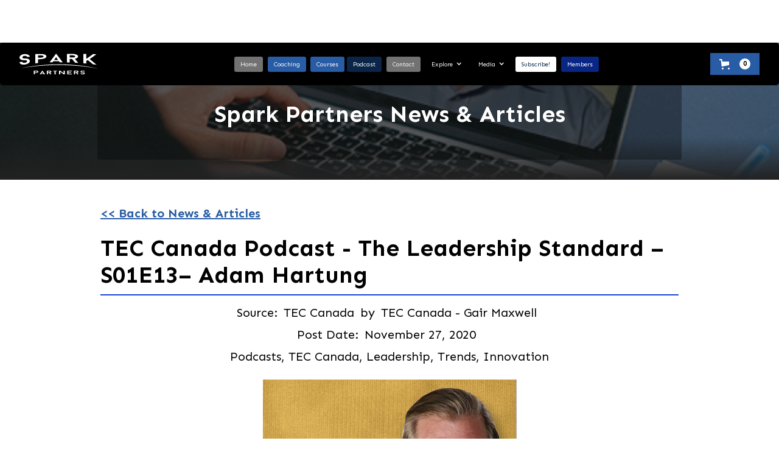

--- FILE ---
content_type: text/html
request_url: https://www.sparkpartners.com/news-and-articles/tec-canada-podcast-the-leadership-standard-s01e13-adam-hartung
body_size: 12062
content:
<!DOCTYPE html><!-- Last Published: Mon Jan 20 2025 18:17:56 GMT+0000 (Coordinated Universal Time) --><html data-wf-domain="www.sparkpartners.com" data-wf-page="5fa59b3b7345b440d9d7bc9c" data-wf-site="5ebb5bed5ebc927d4cf64ce6" data-wf-collection="5fa59b3b7345b4f741d7bc9a" data-wf-item-slug="tec-canada-podcast-the-leadership-standard-s01e13-adam-hartung"><head><meta charset="utf-8"/><title>Spark Partners</title><meta content="width=device-width, initial-scale=1" name="viewport"/><meta content="K-dfwqIT-Hj_AXBhQkk-VD3LZYzo6p49Uj67JDCDlzc" name="google-site-verification"/><link href="https://cdn.prod.website-files.com/5ebb5bed5ebc927d4cf64ce6/css/sparkpartners.webflow.390f48e8f.css" rel="stylesheet" type="text/css"/><link href="https://fonts.googleapis.com" rel="preconnect"/><link href="https://fonts.gstatic.com" rel="preconnect" crossorigin="anonymous"/><script src="https://ajax.googleapis.com/ajax/libs/webfont/1.6.26/webfont.js" type="text/javascript"></script><script type="text/javascript">WebFont.load({  google: {    families: ["Lato:100,100italic,300,300italic,400,400italic,700,700italic,900,900italic","Sen:regular,700,800"]  }});</script><script type="text/javascript">!function(o,c){var n=c.documentElement,t=" w-mod-";n.className+=t+"js",("ontouchstart"in o||o.DocumentTouch&&c instanceof DocumentTouch)&&(n.className+=t+"touch")}(window,document);</script><link href="https://cdn.prod.website-files.com/5ebb5bed5ebc927d4cf64ce6/6012fb140e1605f5009f0d27_sp-favicon-v2-32.png" rel="shortcut icon" type="image/x-icon"/><link href="https://cdn.prod.website-files.com/5ebb5bed5ebc927d4cf64ce6/6012fb183c37866acd9bbc80_sp-webclip-v2-256.png" rel="apple-touch-icon"/><script async="" src="https://www.googletagmanager.com/gtag/js?id=UA-165513938-2"></script><script type="text/javascript">window.dataLayer = window.dataLayer || [];function gtag(){dataLayer.push(arguments);}gtag('js', new Date());gtag('config', 'UA-165513938-2', {'anonymize_ip': false});</script><script async="" src="https://www.googletagmanager.com/gtag/js?id=G-V9KFC7HRCG"></script><script type="text/javascript">window.dataLayer = window.dataLayer || [];function gtag(){dataLayer.push(arguments);}gtag('set', 'developer_id.dZGVlNj', true);gtag('js', new Date());gtag('config', 'G-V9KFC7HRCG');</script><script src="https://www.google.com/recaptcha/api.js" type="text/javascript"></script><script type="text/javascript">!function(f,b,e,v,n,t,s){if(f.fbq)return;n=f.fbq=function(){n.callMethod?n.callMethod.apply(n,arguments):n.queue.push(arguments)};if(!f._fbq)f._fbq=n;n.push=n;n.loaded=!0;n.version='2.0';n.agent='plwebflow';n.queue=[];t=b.createElement(e);t.async=!0;t.src=v;s=b.getElementsByTagName(e)[0];s.parentNode.insertBefore(t,s)}(window,document,'script','https://connect.facebook.net/en_US/fbevents.js');fbq('init', '677893593475839');fbq('track', 'PageView');</script><!-- Global site tag (gtag.js) - Google Analytics -->
<script async src="https://www.googletagmanager.com/gtag/js?id=UA-165513938-2"></script>
<script>
  window.dataLayer = window.dataLayer || [];
  function gtag(){dataLayer.push(arguments);}
  gtag('js', new Date());

  gtag('config', 'UA-165513938-2');
</script>

<!-- Facebook Pixel Code -->
<script>
  !function(f,b,e,v,n,t,s)
  {if(f.fbq)return;n=f.fbq=function(){n.callMethod?
  n.callMethod.apply(n,arguments):n.queue.push(arguments)};
  if(!f._fbq)f._fbq=n;n.push=n;n.loaded=!0;n.version='2.0';
  n.queue=[];t=b.createElement(e);t.async=!0;
  t.src=v;s=b.getElementsByTagName(e)[0];
  s.parentNode.insertBefore(t,s)}(window, document,'script',
  'https://connect.facebook.net/en_US/fbevents.js');
  fbq('init', '829718684221654');
  fbq('track', 'PageView');
</script>
<noscript><img height="1" width="1" style="display:none"
  src="https://www.facebook.com/tr?id=829718684221654&ev=PageView&noscript=1"
/></noscript>
<!-- End Facebook Pixel Code -->

<!-- Mailchimp Pop-Up Code -->
<script id="mcjs">!function(c,h,i,m,p){m=c.createElement(h),p=c.getElementsByTagName(h)[0],m.async=1,m.src=i,p.parentNode.insertBefore(m,p)}(document,"script","https://chimpstatic.com/mcjs-connected/js/users/a3ceb870ae35b8a5dd28a4d4f/8356219a21554063db6417fa6.js");</script>


<!-- FN Messenger Chat Plugin Code -->
    <div id="fb-root"></div>
      <script>
        window.fbAsyncInit = function() {
          FB.init({
            xfbml            : true,
            version          : 'v10.0'
          });
        };

        (function(d, s, id) {
          var js, fjs = d.getElementsByTagName(s)[0];
          if (d.getElementById(id)) return;
          js = d.createElement(s); js.id = id;
          js.src = 'https://connect.facebook.net/en_US/sdk/xfbml.customerchat.js';
          fjs.parentNode.insertBefore(js, fjs);
        }(document, 'script', 'facebook-jssdk'));
      </script>

      <!-- Your Chat Plugin code -->
      <div class="fb-customerchat"
        attribution="page_inbox"
        page_id="107296447651233">
      </div><script src="https://js.stripe.com/v3/" type="text/javascript" data-wf-ecomm-key="pk_live_nyPnaDuxaj8zDxRbuaPHJjip" data-wf-ecomm-acct-id="acct_1HoyKFKvIAzOIobd"></script><script type="text/javascript">window.__WEBFLOW_CURRENCY_SETTINGS = {"currencyCode":"USD","symbol":"$","decimal":".","fractionDigits":2,"group":",","template":"{{wf {\"path\":\"symbol\",\"type\":\"PlainText\"} }} {{wf {\"path\":\"amount\",\"type\":\"CommercePrice\"} }} {{wf {\"path\":\"currencyCode\",\"type\":\"PlainText\"} }}","hideDecimalForWholeNumbers":false};</script></head><body><div class="signup-popup"><div class="signup-popup-db"><div data-w-id="02ef2710-b273-bb8a-b682-1301146cdb58" class="signup-popup-close-button"><img src="https://cdn.prod.website-files.com/5ebb5bed5ebc927d4cf64ce6/5eebf8493940472982eaff6d_x-close-web-1.png" width="25" alt=""/></div><img src="https://cdn.prod.website-files.com/5ebb5bed5ebc927d4cf64ce6/5ee6aad2626ee3d4c0e456f5_spark-partners-logo-kajabi.png" width="110" sizes="100vw" srcset="https://cdn.prod.website-files.com/5ebb5bed5ebc927d4cf64ce6/5ee6aad2626ee3d4c0e456f5_spark-partners-logo-kajabi-p-500.png 500w, https://cdn.prod.website-files.com/5ebb5bed5ebc927d4cf64ce6/5ee6aad2626ee3d4c0e456f5_spark-partners-logo-kajabi-p-800.png 800w, https://cdn.prod.website-files.com/5ebb5bed5ebc927d4cf64ce6/5ee6aad2626ee3d4c0e456f5_spark-partners-logo-kajabi-p-1080.png 1080w, https://cdn.prod.website-files.com/5ebb5bed5ebc927d4cf64ce6/5ee6aad2626ee3d4c0e456f5_spark-partners-logo-kajabi.png 1280w" alt=""/><h3 class="heading-36">Be the first to know about new episodes of The Business Trendsetter Podcast and insights from Spark Partners!<br/></h3><div class="text-block-29">Sign up for our newsletter to stay informed!</div><div class="form-block-2 w-form"><form id="wf-form-Signup-Popup-Form" name="wf-form-Signup-Popup-Form" data-name="Signup Popup Form" action="https://sparkpartners.us10.list-manage.com/subscribe/post?u=a3ceb870ae35b8a5dd28a4d4f&amp;amp;id=9f73e87171" method="post" class="form-3" data-wf-page-id="5fa59b3b7345b440d9d7bc9c" data-wf-element-id="02ef2710-b273-bb8a-b682-1301146cdb5e"><div class="signup-popup-name-block"><div class="div-block-34"><label for="FNAME-2">First Name</label><input class="w-input" maxlength="256" name="FNAME" data-name="FNAME" placeholder="" type="text" id="FNAME" required=""/></div></div><label for="email-9">Email Address</label><input class="w-input" maxlength="256" name="email" data-name="email" placeholder="" type="email" id="email" required=""/><div class="div-block-58"><input type="submit" data-wait="Please wait..." class="submit-button-5 w-button" value="Submit"/><div data-sitekey="6Lf8t8AZAAAAAOuW90gyGsKoRgjuxg4n-KktRiWU" class="w-form-formrecaptcha g-recaptcha g-recaptcha-error g-recaptcha-disabled"></div></div></form><div class="w-form-done"><div>Thank you! Your submission has been received!</div></div><div class="w-form-fail"><div>Oops! Something went wrong while submitting the form.</div></div></div></div></div><div data-collapse="medium" data-animation="default" data-duration="400" data-easing="ease" data-easing2="ease" role="banner" class="top-nav w-nav"><div class="div-block---topnav"><a href="/" class="brand-2 w-nav-brand"><img src="https://cdn.prod.website-files.com/5ebb5bed5ebc927d4cf64ce6/5f2b54748519ef6cc8aa86bc_Logo-SparkPartners-White.svg" width="160" alt="Spark Partners Logo - White" class="topnav-brand-image"/></a><nav role="navigation" class="nav-menu-3 w-nav-menu"><a href="/" class="topnav---nav-link w-nav-link">Home</a><a href="/coaching" class="topnav---nav-ti w-nav-link">Coaching</a><a href="/courses" class="topnav---nav-ti w-nav-link">Courses</a><a href="/the-business-trend-setter-podcast-by-spark-partners" class="topnav---nav-link-podcast w-nav-link">Podcast</a><a href="/contact" class="topnav---nav-link w-nav-link">Contact</a><div data-hover="false" data-delay="0" class="dropdown---topnav w-dropdown"><div class="dropdown-toggle---topnav w-dropdown-toggle"><div class="text-block-58">Explore</div><div class="icon-5 w-icon-dropdown-toggle"></div></div><nav class="dropdown-list---topnav w-dropdown-list"><a href="/partners" class="dropdown-link---topnav w-dropdown-link">Partners</a><a href="/community-of-business-growth-and-innovation" class="dropdown-link---topnav w-dropdown-link">Community</a><a href="/coaching" class="dropdown-link---topnav w-dropdown-link">Coaching</a><a href="/business-master-class-think-innovation-course-bundle-promotion" class="dropdown-link---topnav w-dropdown-link">Courses</a></nav></div><div data-hover="false" data-delay="0" class="dropdown---topnav w-dropdown"><div class="dropdown-toggle---topnav w-dropdown-toggle"><div class="text-block-58">Media</div><div class="icon-5 w-icon-dropdown-toggle"></div></div><nav class="dropdown-list---topnav w-dropdown-list"><a href="/the-business-trend-setter-podcast-by-spark-partners" class="dropdown-link---topnav w-dropdown-link">Our Podcast</a><a href="/the-spark-partners-blog" class="dropdown-link---topnav w-dropdown-link">Our Blog</a><a href="/news" class="dropdown-link---topnav w-dropdown-link">News &amp; Articles</a></nav></div><a href="#" data-w-id="34bf8ade-6fd6-6ab1-482a-c7a0aae3cd2a" class="topnav-link---subscribe w-button">Subscribe!</a><a href="https://community.sparkpartners.com" target="_blank" class="topnav---nav-link-portal w-nav-link">Members</a></nav><div class="menu-button w-nav-button"><div class="icon w-icon-nav-menu"></div></div><div data-node-type="commerce-cart-wrapper" data-open-product="" data-wf-cart-type="rightDropdown" data-wf-cart-query="query Dynamo3 {
  database {
    id
    commerceOrder {
      comment
      extraItems {
        name
        pluginId
        pluginName
        price {
          decimalValue
          string
          unit
          value
        }
      }
      id
      startedOn
      statusFlags {
        hasDownloads
        hasSubscription
        isFreeOrder
        requiresShipping
      }
      subtotal {
        decimalValue
        string
        unit
        value
      }
      total {
        decimalValue
        string
        unit
        value
      }
      updatedOn
      userItems {
        count
        id
        price {
          value
          unit
          decimalValue
          string
        }
        product {
          id
          cmsLocaleId
          draft
          archived
          f_name_: name
          f_sku_properties_3dr: skuProperties {
            id
            name
            enum {
              id
              name
              slug
            }
          }
        }
        rowTotal {
          decimalValue
          string
          unit
          value
        }
        sku {
          cmsLocaleId
          draft
          archived
          f_main_image_4dr: mainImage {
            url
            file {
              size
              origFileName
              createdOn
              updatedOn
              mimeType
              width
              height
              variants {
                origFileName
                quality
                height
                width
                s3Url
                error
                size
              }
            }
            alt
          }
          f_sku_values_3dr: skuValues {
            property {
              id
            }
            value {
              id
            }
          }
          id
        }
        subscriptionFrequency
        subscriptionInterval
        subscriptionTrial
      }
      userItemsCount
    }
  }
  site {
    commerce {
      id
      businessAddress {
        country
      }
      defaultCountry
      defaultCurrency
      quickCheckoutEnabled
    }
  }
}" data-wf-page-link-href-prefix="" class="w-commerce-commercecartwrapper"><a href="#" data-node-type="commerce-cart-open-link" class="w-commerce-commercecartopenlink cart-button w-inline-block" role="button" aria-haspopup="dialog" aria-label="Open cart"><svg class="w-commerce-commercecartopenlinkicon" width="17px" height="17px" viewBox="0 0 17 17"><g stroke="none" stroke-width="1" fill="none" fill-rule="evenodd"><path d="M2.60592789,2 L0,2 L0,0 L4.39407211,0 L4.84288393,4 L16,4 L16,9.93844589 L3.76940945,12.3694378 L2.60592789,2 Z M15.5,17 C14.6715729,17 14,16.3284271 14,15.5 C14,14.6715729 14.6715729,14 15.5,14 C16.3284271,14 17,14.6715729 17,15.5 C17,16.3284271 16.3284271,17 15.5,17 Z M5.5,17 C4.67157288,17 4,16.3284271 4,15.5 C4,14.6715729 4.67157288,14 5.5,14 C6.32842712,14 7,14.6715729 7,15.5 C7,16.3284271 6.32842712,17 5.5,17 Z" fill="currentColor" fill-rule="nonzero"></path></g></svg><div class="text-block-68 w-inline-block">Cart</div><div data-wf-bindings="%5B%7B%22innerHTML%22%3A%7B%22type%22%3A%22Number%22%2C%22filter%22%3A%7B%22type%22%3A%22numberPrecision%22%2C%22params%22%3A%5B%220%22%2C%22numberPrecision%22%5D%7D%2C%22dataPath%22%3A%22database.commerceOrder.userItemsCount%22%7D%7D%5D" class="w-commerce-commercecartopenlinkcount cart-quantity-2">0</div></a><div data-node-type="commerce-cart-container-wrapper" style="display:none" class="w-commerce-commercecartcontainerwrapper w-commerce-commercecartcontainerwrapper--cartType-rightDropdown"><div data-node-type="commerce-cart-container" role="dialog" class="w-commerce-commercecartcontainer"><div class="w-commerce-commercecartheader"><h4 class="w-commerce-commercecartheading">Your Cart</h4><a href="#" data-node-type="commerce-cart-close-link" class="w-commerce-commercecartcloselink w-inline-block" role="button" aria-label="Close cart"><svg width="16px" height="16px" viewBox="0 0 16 16"><g stroke="none" stroke-width="1" fill="none" fill-rule="evenodd"><g fill-rule="nonzero" fill="#333333"><polygon points="6.23223305 8 0.616116524 13.6161165 2.38388348 15.3838835 8 9.76776695 13.6161165 15.3838835 15.3838835 13.6161165 9.76776695 8 15.3838835 2.38388348 13.6161165 0.616116524 8 6.23223305 2.38388348 0.616116524 0.616116524 2.38388348 6.23223305 8"></polygon></g></g></svg></a></div><div class="w-commerce-commercecartformwrapper"><form data-node-type="commerce-cart-form" style="display:none" class="w-commerce-commercecartform"><script type="text/x-wf-template" id="wf-template-7ac7fd06-1498-bbe9-c92a-850fac082edb">%3Cdiv%20class%3D%22w-commerce-commercecartitem%22%3E%3Cimg%20data-wf-bindings%3D%22%255B%257B%2522src%2522%253A%257B%2522type%2522%253A%2522ImageRef%2522%252C%2522filter%2522%253A%257B%2522type%2522%253A%2522identity%2522%252C%2522params%2522%253A%255B%255D%257D%252C%2522dataPath%2522%253A%2522database.commerceOrder.userItems%255B%255D.sku.f_main_image_4dr%2522%257D%257D%255D%22%20src%3D%22%22%20alt%3D%22%22%20class%3D%22w-commerce-commercecartitemimage%20w-dyn-bind-empty%22%2F%3E%3Cdiv%20class%3D%22w-commerce-commercecartiteminfo%22%3E%3Cdiv%20data-wf-bindings%3D%22%255B%257B%2522innerHTML%2522%253A%257B%2522type%2522%253A%2522PlainText%2522%252C%2522filter%2522%253A%257B%2522type%2522%253A%2522identity%2522%252C%2522params%2522%253A%255B%255D%257D%252C%2522dataPath%2522%253A%2522database.commerceOrder.userItems%255B%255D.product.f_name_%2522%257D%257D%255D%22%20class%3D%22w-commerce-commercecartproductname%20w-dyn-bind-empty%22%3E%3C%2Fdiv%3E%3Cdiv%20data-wf-bindings%3D%22%255B%257B%2522innerHTML%2522%253A%257B%2522type%2522%253A%2522CommercePrice%2522%252C%2522filter%2522%253A%257B%2522type%2522%253A%2522price%2522%252C%2522params%2522%253A%255B%255D%257D%252C%2522dataPath%2522%253A%2522database.commerceOrder.userItems%255B%255D.price%2522%257D%257D%255D%22%3E%24%C2%A00.00%C2%A0USD%3C%2Fdiv%3E%3Cscript%20type%3D%22text%2Fx-wf-template%22%20id%3D%22wf-template-7ac7fd06-1498-bbe9-c92a-850fac082ee1%22%3E%253Cli%253E%253Cspan%2520data-wf-bindings%253D%2522%25255B%25257B%252522innerHTML%252522%25253A%25257B%252522type%252522%25253A%252522PlainText%252522%25252C%252522filter%252522%25253A%25257B%252522type%252522%25253A%252522identity%252522%25252C%252522params%252522%25253A%25255B%25255D%25257D%25252C%252522dataPath%252522%25253A%252522database.commerceOrder.userItems%25255B%25255D.product.f_sku_properties_3dr%25255B%25255D.name%252522%25257D%25257D%25255D%2522%2520class%253D%2522w-dyn-bind-empty%2522%253E%253C%252Fspan%253E%253Cspan%253E%253A%2520%253C%252Fspan%253E%253Cspan%2520data-wf-bindings%253D%2522%25255B%25257B%252522innerHTML%252522%25253A%25257B%252522type%252522%25253A%252522CommercePropValues%252522%25252C%252522filter%252522%25253A%25257B%252522type%252522%25253A%252522identity%252522%25252C%252522params%252522%25253A%25255B%25255D%25257D%25252C%252522dataPath%252522%25253A%252522database.commerceOrder.userItems%25255B%25255D.product.f_sku_properties_3dr%25255B%25255D%252522%25257D%25257D%25255D%2522%2520class%253D%2522w-dyn-bind-empty%2522%253E%253C%252Fspan%253E%253C%252Fli%253E%3C%2Fscript%3E%3Cul%20data-wf-bindings%3D%22%255B%257B%2522optionSets%2522%253A%257B%2522type%2522%253A%2522CommercePropTable%2522%252C%2522filter%2522%253A%257B%2522type%2522%253A%2522identity%2522%252C%2522params%2522%253A%255B%255D%257D%252C%2522dataPath%2522%253A%2522database.commerceOrder.userItems%255B%255D.product.f_sku_properties_3dr%5B%5D%2522%257D%257D%252C%257B%2522optionValues%2522%253A%257B%2522type%2522%253A%2522CommercePropValues%2522%252C%2522filter%2522%253A%257B%2522type%2522%253A%2522identity%2522%252C%2522params%2522%253A%255B%255D%257D%252C%2522dataPath%2522%253A%2522database.commerceOrder.userItems%255B%255D.sku.f_sku_values_3dr%2522%257D%257D%255D%22%20class%3D%22w-commerce-commercecartoptionlist%22%20data-wf-collection%3D%22database.commerceOrder.userItems%255B%255D.product.f_sku_properties_3dr%22%20data-wf-template-id%3D%22wf-template-7ac7fd06-1498-bbe9-c92a-850fac082ee1%22%3E%3Cli%3E%3Cspan%20data-wf-bindings%3D%22%255B%257B%2522innerHTML%2522%253A%257B%2522type%2522%253A%2522PlainText%2522%252C%2522filter%2522%253A%257B%2522type%2522%253A%2522identity%2522%252C%2522params%2522%253A%255B%255D%257D%252C%2522dataPath%2522%253A%2522database.commerceOrder.userItems%255B%255D.product.f_sku_properties_3dr%255B%255D.name%2522%257D%257D%255D%22%20class%3D%22w-dyn-bind-empty%22%3E%3C%2Fspan%3E%3Cspan%3E%3A%20%3C%2Fspan%3E%3Cspan%20data-wf-bindings%3D%22%255B%257B%2522innerHTML%2522%253A%257B%2522type%2522%253A%2522CommercePropValues%2522%252C%2522filter%2522%253A%257B%2522type%2522%253A%2522identity%2522%252C%2522params%2522%253A%255B%255D%257D%252C%2522dataPath%2522%253A%2522database.commerceOrder.userItems%255B%255D.product.f_sku_properties_3dr%255B%255D%2522%257D%257D%255D%22%20class%3D%22w-dyn-bind-empty%22%3E%3C%2Fspan%3E%3C%2Fli%3E%3C%2Ful%3E%3Ca%20href%3D%22%23%22%20role%3D%22%22%20data-wf-bindings%3D%22%255B%257B%2522data-commerce-sku-id%2522%253A%257B%2522type%2522%253A%2522ItemRef%2522%252C%2522filter%2522%253A%257B%2522type%2522%253A%2522identity%2522%252C%2522params%2522%253A%255B%255D%257D%252C%2522dataPath%2522%253A%2522database.commerceOrder.userItems%255B%255D.sku.id%2522%257D%257D%255D%22%20class%3D%22w-inline-block%22%20data-wf-cart-action%3D%22remove-item%22%20data-commerce-sku-id%3D%22%22%20aria-label%3D%22Remove%20item%20from%20cart%22%3E%3Cdiv%3ERemove%3C%2Fdiv%3E%3C%2Fa%3E%3C%2Fdiv%3E%3Cinput%20data-wf-bindings%3D%22%255B%257B%2522value%2522%253A%257B%2522type%2522%253A%2522Number%2522%252C%2522filter%2522%253A%257B%2522type%2522%253A%2522numberPrecision%2522%252C%2522params%2522%253A%255B%25220%2522%252C%2522numberPrecision%2522%255D%257D%252C%2522dataPath%2522%253A%2522database.commerceOrder.userItems%255B%255D.count%2522%257D%257D%252C%257B%2522data-commerce-sku-id%2522%253A%257B%2522type%2522%253A%2522ItemRef%2522%252C%2522filter%2522%253A%257B%2522type%2522%253A%2522identity%2522%252C%2522params%2522%253A%255B%255D%257D%252C%2522dataPath%2522%253A%2522database.commerceOrder.userItems%255B%255D.sku.id%2522%257D%257D%255D%22%20class%3D%22w-commerce-commercecartquantity%22%20required%3D%22%22%20pattern%3D%22%5E%5B0-9%5D%2B%24%22%20inputMode%3D%22numeric%22%20type%3D%22number%22%20name%3D%22quantity%22%20autoComplete%3D%22off%22%20data-wf-cart-action%3D%22update-item-quantity%22%20data-commerce-sku-id%3D%22%22%20value%3D%221%22%2F%3E%3C%2Fdiv%3E</script><div class="w-commerce-commercecartlist" data-wf-collection="database.commerceOrder.userItems" data-wf-template-id="wf-template-7ac7fd06-1498-bbe9-c92a-850fac082edb"><div class="w-commerce-commercecartitem"><img data-wf-bindings="%5B%7B%22src%22%3A%7B%22type%22%3A%22ImageRef%22%2C%22filter%22%3A%7B%22type%22%3A%22identity%22%2C%22params%22%3A%5B%5D%7D%2C%22dataPath%22%3A%22database.commerceOrder.userItems%5B%5D.sku.f_main_image_4dr%22%7D%7D%5D" src="" alt="" class="w-commerce-commercecartitemimage w-dyn-bind-empty"/><div class="w-commerce-commercecartiteminfo"><div data-wf-bindings="%5B%7B%22innerHTML%22%3A%7B%22type%22%3A%22PlainText%22%2C%22filter%22%3A%7B%22type%22%3A%22identity%22%2C%22params%22%3A%5B%5D%7D%2C%22dataPath%22%3A%22database.commerceOrder.userItems%5B%5D.product.f_name_%22%7D%7D%5D" class="w-commerce-commercecartproductname w-dyn-bind-empty"></div><div data-wf-bindings="%5B%7B%22innerHTML%22%3A%7B%22type%22%3A%22CommercePrice%22%2C%22filter%22%3A%7B%22type%22%3A%22price%22%2C%22params%22%3A%5B%5D%7D%2C%22dataPath%22%3A%22database.commerceOrder.userItems%5B%5D.price%22%7D%7D%5D">$ 0.00 USD</div><script type="text/x-wf-template" id="wf-template-7ac7fd06-1498-bbe9-c92a-850fac082ee1">%3Cli%3E%3Cspan%20data-wf-bindings%3D%22%255B%257B%2522innerHTML%2522%253A%257B%2522type%2522%253A%2522PlainText%2522%252C%2522filter%2522%253A%257B%2522type%2522%253A%2522identity%2522%252C%2522params%2522%253A%255B%255D%257D%252C%2522dataPath%2522%253A%2522database.commerceOrder.userItems%255B%255D.product.f_sku_properties_3dr%255B%255D.name%2522%257D%257D%255D%22%20class%3D%22w-dyn-bind-empty%22%3E%3C%2Fspan%3E%3Cspan%3E%3A%20%3C%2Fspan%3E%3Cspan%20data-wf-bindings%3D%22%255B%257B%2522innerHTML%2522%253A%257B%2522type%2522%253A%2522CommercePropValues%2522%252C%2522filter%2522%253A%257B%2522type%2522%253A%2522identity%2522%252C%2522params%2522%253A%255B%255D%257D%252C%2522dataPath%2522%253A%2522database.commerceOrder.userItems%255B%255D.product.f_sku_properties_3dr%255B%255D%2522%257D%257D%255D%22%20class%3D%22w-dyn-bind-empty%22%3E%3C%2Fspan%3E%3C%2Fli%3E</script><ul data-wf-bindings="%5B%7B%22optionSets%22%3A%7B%22type%22%3A%22CommercePropTable%22%2C%22filter%22%3A%7B%22type%22%3A%22identity%22%2C%22params%22%3A%5B%5D%7D%2C%22dataPath%22%3A%22database.commerceOrder.userItems%5B%5D.product.f_sku_properties_3dr[]%22%7D%7D%2C%7B%22optionValues%22%3A%7B%22type%22%3A%22CommercePropValues%22%2C%22filter%22%3A%7B%22type%22%3A%22identity%22%2C%22params%22%3A%5B%5D%7D%2C%22dataPath%22%3A%22database.commerceOrder.userItems%5B%5D.sku.f_sku_values_3dr%22%7D%7D%5D" class="w-commerce-commercecartoptionlist" data-wf-collection="database.commerceOrder.userItems%5B%5D.product.f_sku_properties_3dr" data-wf-template-id="wf-template-7ac7fd06-1498-bbe9-c92a-850fac082ee1"><li><span data-wf-bindings="%5B%7B%22innerHTML%22%3A%7B%22type%22%3A%22PlainText%22%2C%22filter%22%3A%7B%22type%22%3A%22identity%22%2C%22params%22%3A%5B%5D%7D%2C%22dataPath%22%3A%22database.commerceOrder.userItems%5B%5D.product.f_sku_properties_3dr%5B%5D.name%22%7D%7D%5D" class="w-dyn-bind-empty"></span><span>: </span><span data-wf-bindings="%5B%7B%22innerHTML%22%3A%7B%22type%22%3A%22CommercePropValues%22%2C%22filter%22%3A%7B%22type%22%3A%22identity%22%2C%22params%22%3A%5B%5D%7D%2C%22dataPath%22%3A%22database.commerceOrder.userItems%5B%5D.product.f_sku_properties_3dr%5B%5D%22%7D%7D%5D" class="w-dyn-bind-empty"></span></li></ul><a href="#" role="" data-wf-bindings="%5B%7B%22data-commerce-sku-id%22%3A%7B%22type%22%3A%22ItemRef%22%2C%22filter%22%3A%7B%22type%22%3A%22identity%22%2C%22params%22%3A%5B%5D%7D%2C%22dataPath%22%3A%22database.commerceOrder.userItems%5B%5D.sku.id%22%7D%7D%5D" class="w-inline-block" data-wf-cart-action="remove-item" data-commerce-sku-id="" aria-label="Remove item from cart"><div>Remove</div></a></div><input data-wf-bindings="%5B%7B%22value%22%3A%7B%22type%22%3A%22Number%22%2C%22filter%22%3A%7B%22type%22%3A%22numberPrecision%22%2C%22params%22%3A%5B%220%22%2C%22numberPrecision%22%5D%7D%2C%22dataPath%22%3A%22database.commerceOrder.userItems%5B%5D.count%22%7D%7D%2C%7B%22data-commerce-sku-id%22%3A%7B%22type%22%3A%22ItemRef%22%2C%22filter%22%3A%7B%22type%22%3A%22identity%22%2C%22params%22%3A%5B%5D%7D%2C%22dataPath%22%3A%22database.commerceOrder.userItems%5B%5D.sku.id%22%7D%7D%5D" class="w-commerce-commercecartquantity" required="" pattern="^[0-9]+$" inputMode="numeric" type="number" name="quantity" autoComplete="off" data-wf-cart-action="update-item-quantity" data-commerce-sku-id="" value="1"/></div></div><div class="w-commerce-commercecartfooter"><div aria-live="" aria-atomic="false" class="w-commerce-commercecartlineitem"><div>Subtotal</div><div data-wf-bindings="%5B%7B%22innerHTML%22%3A%7B%22type%22%3A%22CommercePrice%22%2C%22filter%22%3A%7B%22type%22%3A%22price%22%2C%22params%22%3A%5B%5D%7D%2C%22dataPath%22%3A%22database.commerceOrder.subtotal%22%7D%7D%5D" class="w-commerce-commercecartordervalue"></div></div><div><div data-node-type="commerce-cart-quick-checkout-actions" style="display:none"><a role="button" tabindex="0" aria-haspopup="dialog" aria-label="Apple Pay" data-node-type="commerce-cart-apple-pay-button" style="background-image:-webkit-named-image(apple-pay-logo-white);background-size:100% 50%;background-position:50% 50%;background-repeat:no-repeat" class="w-commerce-commercecartapplepaybutton" tabindex="0"><div></div></a><a role="button" tabindex="0" aria-haspopup="dialog" data-node-type="commerce-cart-quick-checkout-button" style="display:none" class="w-commerce-commercecartquickcheckoutbutton"><svg class="w-commerce-commercequickcheckoutgoogleicon" xmlns="http://www.w3.org/2000/svg" xmlns:xlink="http://www.w3.org/1999/xlink" width="16" height="16" viewBox="0 0 16 16"><defs><polygon id="google-mark-a" points="0 .329 3.494 .329 3.494 7.649 0 7.649"></polygon><polygon id="google-mark-c" points=".894 0 13.169 0 13.169 6.443 .894 6.443"></polygon></defs><g fill="none" fill-rule="evenodd"><path fill="#4285F4" d="M10.5967,12.0469 L10.5967,14.0649 L13.1167,14.0649 C14.6047,12.6759 15.4577,10.6209 15.4577,8.1779 C15.4577,7.6339 15.4137,7.0889 15.3257,6.5559 L7.8887,6.5559 L7.8887,9.6329 L12.1507,9.6329 C11.9767,10.6119 11.4147,11.4899 10.5967,12.0469"></path><path fill="#34A853" d="M7.8887,16 C10.0137,16 11.8107,15.289 13.1147,14.067 C13.1147,14.066 13.1157,14.065 13.1167,14.064 L10.5967,12.047 C10.5877,12.053 10.5807,12.061 10.5727,12.067 C9.8607,12.556 8.9507,12.833 7.8887,12.833 C5.8577,12.833 4.1387,11.457 3.4937,9.605 L0.8747,9.605 L0.8747,11.648 C2.2197,14.319 4.9287,16 7.8887,16"></path><g transform="translate(0 4)"><mask id="google-mark-b" fill="#fff"><use xlink:href="#google-mark-a"></use></mask><path fill="#FBBC04" d="M3.4639,5.5337 C3.1369,4.5477 3.1359,3.4727 3.4609,2.4757 L3.4639,2.4777 C3.4679,2.4657 3.4749,2.4547 3.4789,2.4427 L3.4939,0.3287 L0.8939,0.3287 C0.8799,0.3577 0.8599,0.3827 0.8459,0.4117 C-0.2821,2.6667 -0.2821,5.3337 0.8459,7.5887 L0.8459,7.5997 C0.8549,7.6167 0.8659,7.6317 0.8749,7.6487 L3.4939,5.6057 C3.4849,5.5807 3.4729,5.5587 3.4639,5.5337" mask="url(#google-mark-b)"></path></g><mask id="google-mark-d" fill="#fff"><use xlink:href="#google-mark-c"></use></mask><path fill="#EA4335" d="M0.894,4.3291 L3.478,6.4431 C4.113,4.5611 5.843,3.1671 7.889,3.1671 C9.018,3.1451 10.102,3.5781 10.912,4.3671 L13.169,2.0781 C11.733,0.7231 9.85,-0.0219 7.889,0.0001 C4.941,0.0001 2.245,1.6791 0.894,4.3291" mask="url(#google-mark-d)"></path></g></svg><svg class="w-commerce-commercequickcheckoutmicrosofticon" xmlns="http://www.w3.org/2000/svg" width="16" height="16" viewBox="0 0 16 16"><g fill="none" fill-rule="evenodd"><polygon fill="#F05022" points="7 7 1 7 1 1 7 1"></polygon><polygon fill="#7DB902" points="15 7 9 7 9 1 15 1"></polygon><polygon fill="#00A4EE" points="7 15 1 15 1 9 7 9"></polygon><polygon fill="#FFB700" points="15 15 9 15 9 9 15 9"></polygon></g></svg><div>Pay with browser.</div></a></div><a href="/checkout" value="Continue to Checkout" data-node-type="cart-checkout-button" class="w-commerce-commercecartcheckoutbutton checkout-button" data-loading-text="Hang Tight..." data-publishable-key="pk_live_51HoyKFKvIAzOIobdLIiikfnxiM8bHIysIsOBNfawhHWzxXL3nYnwVcTy6d9H6q61TpMGbmh6GgGNgAB4Ur2gLeOs00VEDxohtr">Continue to Checkout</a></div></div></form><div class="w-commerce-commercecartemptystate"><div>No items found.</div></div><div aria-live="" style="display:none" data-node-type="commerce-cart-error" class="w-commerce-commercecarterrorstate"><div class="w-cart-error-msg" data-w-cart-quantity-error="Product is not available in this quantity." data-w-cart-general-error="Something went wrong when adding this item to the cart." data-w-cart-checkout-error="Checkout is disabled on this site." data-w-cart-cart_order_min-error="The order minimum was not met. Add more items to your cart to continue." data-w-cart-subscription_error-error="Before you purchase, please use your email invite to verify your address so we can send order updates.">Product is not available in this quantity.</div></div></div></div></div></div></div></div><div class="section---news-hero"><div class="db---news-hero"><h1 class="heading-97">Spark Partners News &amp; Articles</h1></div></div><div class="section-1---news-cms"><div class="div-block-94"><a href="/news" class="link-8">&lt;&lt; Back to News &amp; Articles</a><h1 class="heading-92">TEC Canada Podcast - The Leadership Standard – S01E13– Adam Hartung</h1><div class="div-block-95"><div class="text-block-59">Source:</div><div class="text-block-60">TEC Canada</div><div class="text-block-59">by</div><div class="text-block-60">TEC Canada - Gair Maxwell</div></div><div class="div-block-97"><div class="text-block-59">Post Date:</div><div class="text-block-60">November 27, 2020</div></div><div class="div-block-97"><div class="text-block-60">Podcasts, TEC Canada, Leadership, Trends, Innovation</div></div><img loading="lazy" alt="" src="https://cdn.prod.website-files.com/5ebb5bed733fb5756cb3c369/5fce7508b721397e1c8aecd5_Podcast_TheLeadershipStandard_AdamHartung2.jpg" class="image-48"/><div class="rich-text-block-5 w-richtext"><h3>Interview with Adam Hartung</h3><h4>EPISODE 13</h4><p>As the CEO and Managing Partner of <a href="https://www.sparkpartners.com/">Spark Partners</a> – an organization specializing in innovation-based business growth for technology companies, start-ups, and entrepreneurs – Adam Hartung boasts over 30 years of experience in developing and implementing successful strategies that take advantage of emerging technologies and new business models.</p><p><a href="https://adamhartung.com/about/">Adam</a> was named “Top Leadership Columnist” for <a href="https://www.forbes.com/sites/adamhartung/?sh=2f2bbd286d3d">Forbes.com</a>, garnering more than 90 million readers for his columns which boldly predicted the success of industry changers like Netflix, Amazon.com, Apple, Facebook, and Tesla – as well as the unexpected negative impact these disruptors had on former giants who were unable (or unwilling) to adapt. In 2020, the Global Innovation Institute invited Adam to join <a href="https://www.gini.org/page/board-of-advisors">GInI’s Board of Advisors</a>. GInI is the world’s leading professional certification, accreditation, and membership association in the field of innovation with over 5,000 members and 2,500 certified professionals in 35 countries.</p><p>Throughout Adam’s eye-opening conversation with <a href="https://tec-canada.com/webinars/how-brands-should-behave-in-crisis-gair-maxwell-for-deeper-insights/">Gair Maxwell</a>, TEC Canada speaker and branding expert, listeners will become equipped with Adam’s timely insights about how to deal with 2020’s market shifts and align your organization with post-COVID-19 trends to experience exponential growth.</p><p>As business leaders across the globe are forged in crisis due to the pandemic, pressing play on this gripping conversation between Adam Hartung and Gair Maxwell will bridge the gap between theory and practice – providing you with the insights and understanding to be at the forefront of your industry post-COVID-19.</p><p><br/></p><h3>About the Leadership Standard</h3><p>The Leadership Standard, hosted by TEC Canada speaker and branding expert Gair Maxwell, explores real-life stories from leaders all across the business spectrum. It’s an intimate discovery of how they shift between triumphs, struggles, failures, disruptions and future opportunities. Each episode is a revealing conversation about the life of business and the business of life; up close and personal in a way that leaves both the audience and the guest surprised by what they uncover.</p><p>‍</p></div><h2 class="heading-93">External / Original Link</h2><a href="https://tec-canada.com/podcasts/the-leadership-standard-s01e13-adam-hartung/" target="_blank" class="link-9">https://tec-canada.com/podcasts/the-leadership-standard-s01e13-adam-hartung/</a><h2 class="heading-93">Attachments</h2><a href="#" class="link-9 w-dyn-bind-empty"></a></div><div class="db---main-80"><div data-w-id="e5d780c7-6b43-c59f-7087-0824ff72d6d2" class="db---podcast-preview-wrapper"><div class="w-dyn-list"><div role="list" class="w-dyn-items"><div role="listitem" class="w-dyn-item"><a href="/the-business-trendsetter-podcasts-by-spark-partners/yes-you-can-outplan-trump-even-during-this-chaos" target="_blank" class="link-block-22 w-inline-block"><div class="w-row"><div class="column-40 w-col w-col-5 w-col-stack"><img loading="lazy" alt="Yes, You Can Outplan Trump. Even During this Chaos" src="https://cdn.prod.website-files.com/5ebb5bed733fb5756cb3c369/67bf4f6568fbb187fd0f1354_Screenshot%202025-02-26%20at%2010.24.13%20AM.png"/></div><div class="column-41 w-col w-col-7 w-col-stack"><h1 class="heading-86">The Business Trendsetter Podcast by Spark Partners</h1><div class="text-block-46">Follow our weekly podcast from Adam &amp; Manny that focuses on current trends, events, and businesses and takes a deep-dive into the world of innovation. Adopting an innovate mind-set will help grow your businesses and avoid the pitfalls of getting trapped in outdated methods. Come join us today to evolve your thinking and grow!</div><div class="w-embed w-iframe"><iframe height="200px" width="100%" frameborder="no" scrolling="no" seamless src="https://player.simplecast.com/29bcc715-83d6-4605-adf4-f8b23cc0d6e2?dark=false"></iframe></div></div></div></a></div></div></div></div></div></div><div class="section---bottom-hero contact-hero"><div class="container"></div></div><div class="footer"><div class="div-block---footer"><div class="footer-logos-wrapper"><div class="columns---footer-logos w-row"><div class="c1---footer-logos w-col w-col-4"><div class="db---bbb-wrapper"><div class="html---bbb-accreditation w-embed"><a href="https://www.bbb.org/us/az/tucson/profile/business-consultant/spark-partners-1286-20105923/#sealclick" target="_blank" rel="nofollow"><img src="https://seal-tucson.bbb.org/seals/blue-seal-293-61-bbb-20105923.png" style="border: 0;" alt="Spark Partners BBB Business Review" /></a></div></div></div><div class="c2---footer-logos w-col w-col-4"><a href="/" class="w-inline-block"><img src="https://cdn.prod.website-files.com/5ebb5bed5ebc927d4cf64ce6/5f2b54748519ef6cc8aa86bc_Logo-SparkPartners-White.svg" width="176" alt="Spark Partners Logo - White" class="image-88"/></a></div><div class="c3---footer-logos w-col w-col-4"><div class="div-block-49"><a href="https://twitter.com/spark_partners" target="_blank" class="social-footer-link w-inline-block"><img src="https://cdn.prod.website-files.com/5ebb5bed5ebc927d4cf64ce6/5ebb5bed733fb55fbab3c3b5_Twitter_Social_Icon_Rounded_Square_White.svg" width="30" alt="Twitter Logo" class="image-31"/></a><a href="https://www.facebook.com/thesparkpartners" target="_blank" class="social-footer-link w-inline-block"><img src="https://cdn.prod.website-files.com/5ebb5bed5ebc927d4cf64ce6/5ebb5bed733fb506a1b3c3b6_Facebook%20Logo.svg" width="30" alt="Facebook Logo" class="image-57"/></a><a href="https://www.instagram.com/thesparkpartners" target="_blank" class="social-footer-link w-inline-block"><img src="https://cdn.prod.website-files.com/5ebb5bed5ebc927d4cf64ce6/5ebb5bed733fb5291ab3c3b4_Insta.svg" width="30" alt="Instagram Logo" class="image-58"/></a><a href="https://www.linkedin.com/company/thesparkpartners/" target="_blank" class="social-footer-link w-inline-block"><img src="https://cdn.prod.website-files.com/5ebb5bed5ebc927d4cf64ce6/5ef5155c61ae6b338a669d00_linkedin-white-logo-1.png" width="30" alt="Instagram Logo" class="image-59"/></a></div></div></div></div><div class="footer-email-signup w-container"><div class="div-block-28"><div class="text-block-7">Sign up for the latest trends and insights on innovation from Spark Partners</div><div class="text-block-7-copy">Be the first to hear about new products and offerings!</div></div><div class="form-block w-form"><form id="wf-form-Footer-Email-Form" name="wf-form-Footer-Email-Form" data-name="Footer Email Form" action="https://sparkpartners.us10.list-manage.com/subscribe/post?u=a3ceb870ae35b8a5dd28a4d4f&amp;amp;id=9f73e87171" method="post" class="form" data-wf-page-id="5fa59b3b7345b440d9d7bc9c" data-wf-element-id="ffd65ef8-4e7a-da67-21fa-66b18548d13f"><label for="email-8" class="field-label">Email Address</label><input class="text-field w-input" maxlength="256" name="email" data-name="email" placeholder="Enter your email address" data-w-id="ffd65ef8-4e7a-da67-21fa-66b18548d145" type="email" id="email-8" required=""/><input type="submit" data-wait="Please wait..." class="submit-button w-button" value="Submit"/><div data-sitekey="6Lf8t8AZAAAAAOuW90gyGsKoRgjuxg4n-KktRiWU" class="w-form-formrecaptcha recaptcha g-recaptcha g-recaptcha-error g-recaptcha-disabled"></div></form><div class="success-message w-form-done"><div>Thank you! Your submission has been received!</div></div><div class="error-message w-form-fail"><div>Oops! Something went wrong while submitting the form.</div></div></div></div><div class="db---footer-links"><a href="/the-business-trend-setter-podcast-by-spark-partners" class="link">Podcast</a><a href="https://community.sparkpartners.com" target="_blank" class="link">Community Portal</a><a href="/business-master-class-think-innovation-course-bundle-promotion" class="link">THINK Innovation Master Class</a><a href="/" class="link">Home</a><a href="/partners" class="link">Partners</a><a href="/community-of-business-growth-and-innovation" class="link">Community</a><a href="/coaching" class="link">Coaching</a><a href="/the-spark-partners-blog" class="link">Blog</a><a href="/news" class="link">News</a><a href="/contact" class="link">Contact</a><a data-w-id="11020635-95b7-28ed-bed8-d96c835a5a24" href="#" class="link">Sign Up</a></div><div class="footer-bottom-wrapper"><div class="small footer-small">© THINK Innovation, LLC 2024 (dba Spark Partners) -  All Rights Reserved</div></div></div></div><script src="https://d3e54v103j8qbb.cloudfront.net/js/jquery-3.5.1.min.dc5e7f18c8.js?site=5ebb5bed5ebc927d4cf64ce6" type="text/javascript" integrity="sha256-9/aliU8dGd2tb6OSsuzixeV4y/faTqgFtohetphbbj0=" crossorigin="anonymous"></script><script src="https://cdn.prod.website-files.com/5ebb5bed5ebc927d4cf64ce6/js/webflow.c319f4b6d73fba337d1112b96b06a264.js" type="text/javascript"></script></body></html>

--- FILE ---
content_type: text/html; charset=utf-8
request_url: https://www.google.com/recaptcha/api2/anchor?ar=1&k=6Lf8t8AZAAAAAOuW90gyGsKoRgjuxg4n-KktRiWU&co=aHR0cHM6Ly93d3cuc3BhcmtwYXJ0bmVycy5jb206NDQz&hl=en&v=PoyoqOPhxBO7pBk68S4YbpHZ&size=normal&anchor-ms=20000&execute-ms=30000&cb=hcro60gmyk4y
body_size: 49373
content:
<!DOCTYPE HTML><html dir="ltr" lang="en"><head><meta http-equiv="Content-Type" content="text/html; charset=UTF-8">
<meta http-equiv="X-UA-Compatible" content="IE=edge">
<title>reCAPTCHA</title>
<style type="text/css">
/* cyrillic-ext */
@font-face {
  font-family: 'Roboto';
  font-style: normal;
  font-weight: 400;
  font-stretch: 100%;
  src: url(//fonts.gstatic.com/s/roboto/v48/KFO7CnqEu92Fr1ME7kSn66aGLdTylUAMa3GUBHMdazTgWw.woff2) format('woff2');
  unicode-range: U+0460-052F, U+1C80-1C8A, U+20B4, U+2DE0-2DFF, U+A640-A69F, U+FE2E-FE2F;
}
/* cyrillic */
@font-face {
  font-family: 'Roboto';
  font-style: normal;
  font-weight: 400;
  font-stretch: 100%;
  src: url(//fonts.gstatic.com/s/roboto/v48/KFO7CnqEu92Fr1ME7kSn66aGLdTylUAMa3iUBHMdazTgWw.woff2) format('woff2');
  unicode-range: U+0301, U+0400-045F, U+0490-0491, U+04B0-04B1, U+2116;
}
/* greek-ext */
@font-face {
  font-family: 'Roboto';
  font-style: normal;
  font-weight: 400;
  font-stretch: 100%;
  src: url(//fonts.gstatic.com/s/roboto/v48/KFO7CnqEu92Fr1ME7kSn66aGLdTylUAMa3CUBHMdazTgWw.woff2) format('woff2');
  unicode-range: U+1F00-1FFF;
}
/* greek */
@font-face {
  font-family: 'Roboto';
  font-style: normal;
  font-weight: 400;
  font-stretch: 100%;
  src: url(//fonts.gstatic.com/s/roboto/v48/KFO7CnqEu92Fr1ME7kSn66aGLdTylUAMa3-UBHMdazTgWw.woff2) format('woff2');
  unicode-range: U+0370-0377, U+037A-037F, U+0384-038A, U+038C, U+038E-03A1, U+03A3-03FF;
}
/* math */
@font-face {
  font-family: 'Roboto';
  font-style: normal;
  font-weight: 400;
  font-stretch: 100%;
  src: url(//fonts.gstatic.com/s/roboto/v48/KFO7CnqEu92Fr1ME7kSn66aGLdTylUAMawCUBHMdazTgWw.woff2) format('woff2');
  unicode-range: U+0302-0303, U+0305, U+0307-0308, U+0310, U+0312, U+0315, U+031A, U+0326-0327, U+032C, U+032F-0330, U+0332-0333, U+0338, U+033A, U+0346, U+034D, U+0391-03A1, U+03A3-03A9, U+03B1-03C9, U+03D1, U+03D5-03D6, U+03F0-03F1, U+03F4-03F5, U+2016-2017, U+2034-2038, U+203C, U+2040, U+2043, U+2047, U+2050, U+2057, U+205F, U+2070-2071, U+2074-208E, U+2090-209C, U+20D0-20DC, U+20E1, U+20E5-20EF, U+2100-2112, U+2114-2115, U+2117-2121, U+2123-214F, U+2190, U+2192, U+2194-21AE, U+21B0-21E5, U+21F1-21F2, U+21F4-2211, U+2213-2214, U+2216-22FF, U+2308-230B, U+2310, U+2319, U+231C-2321, U+2336-237A, U+237C, U+2395, U+239B-23B7, U+23D0, U+23DC-23E1, U+2474-2475, U+25AF, U+25B3, U+25B7, U+25BD, U+25C1, U+25CA, U+25CC, U+25FB, U+266D-266F, U+27C0-27FF, U+2900-2AFF, U+2B0E-2B11, U+2B30-2B4C, U+2BFE, U+3030, U+FF5B, U+FF5D, U+1D400-1D7FF, U+1EE00-1EEFF;
}
/* symbols */
@font-face {
  font-family: 'Roboto';
  font-style: normal;
  font-weight: 400;
  font-stretch: 100%;
  src: url(//fonts.gstatic.com/s/roboto/v48/KFO7CnqEu92Fr1ME7kSn66aGLdTylUAMaxKUBHMdazTgWw.woff2) format('woff2');
  unicode-range: U+0001-000C, U+000E-001F, U+007F-009F, U+20DD-20E0, U+20E2-20E4, U+2150-218F, U+2190, U+2192, U+2194-2199, U+21AF, U+21E6-21F0, U+21F3, U+2218-2219, U+2299, U+22C4-22C6, U+2300-243F, U+2440-244A, U+2460-24FF, U+25A0-27BF, U+2800-28FF, U+2921-2922, U+2981, U+29BF, U+29EB, U+2B00-2BFF, U+4DC0-4DFF, U+FFF9-FFFB, U+10140-1018E, U+10190-1019C, U+101A0, U+101D0-101FD, U+102E0-102FB, U+10E60-10E7E, U+1D2C0-1D2D3, U+1D2E0-1D37F, U+1F000-1F0FF, U+1F100-1F1AD, U+1F1E6-1F1FF, U+1F30D-1F30F, U+1F315, U+1F31C, U+1F31E, U+1F320-1F32C, U+1F336, U+1F378, U+1F37D, U+1F382, U+1F393-1F39F, U+1F3A7-1F3A8, U+1F3AC-1F3AF, U+1F3C2, U+1F3C4-1F3C6, U+1F3CA-1F3CE, U+1F3D4-1F3E0, U+1F3ED, U+1F3F1-1F3F3, U+1F3F5-1F3F7, U+1F408, U+1F415, U+1F41F, U+1F426, U+1F43F, U+1F441-1F442, U+1F444, U+1F446-1F449, U+1F44C-1F44E, U+1F453, U+1F46A, U+1F47D, U+1F4A3, U+1F4B0, U+1F4B3, U+1F4B9, U+1F4BB, U+1F4BF, U+1F4C8-1F4CB, U+1F4D6, U+1F4DA, U+1F4DF, U+1F4E3-1F4E6, U+1F4EA-1F4ED, U+1F4F7, U+1F4F9-1F4FB, U+1F4FD-1F4FE, U+1F503, U+1F507-1F50B, U+1F50D, U+1F512-1F513, U+1F53E-1F54A, U+1F54F-1F5FA, U+1F610, U+1F650-1F67F, U+1F687, U+1F68D, U+1F691, U+1F694, U+1F698, U+1F6AD, U+1F6B2, U+1F6B9-1F6BA, U+1F6BC, U+1F6C6-1F6CF, U+1F6D3-1F6D7, U+1F6E0-1F6EA, U+1F6F0-1F6F3, U+1F6F7-1F6FC, U+1F700-1F7FF, U+1F800-1F80B, U+1F810-1F847, U+1F850-1F859, U+1F860-1F887, U+1F890-1F8AD, U+1F8B0-1F8BB, U+1F8C0-1F8C1, U+1F900-1F90B, U+1F93B, U+1F946, U+1F984, U+1F996, U+1F9E9, U+1FA00-1FA6F, U+1FA70-1FA7C, U+1FA80-1FA89, U+1FA8F-1FAC6, U+1FACE-1FADC, U+1FADF-1FAE9, U+1FAF0-1FAF8, U+1FB00-1FBFF;
}
/* vietnamese */
@font-face {
  font-family: 'Roboto';
  font-style: normal;
  font-weight: 400;
  font-stretch: 100%;
  src: url(//fonts.gstatic.com/s/roboto/v48/KFO7CnqEu92Fr1ME7kSn66aGLdTylUAMa3OUBHMdazTgWw.woff2) format('woff2');
  unicode-range: U+0102-0103, U+0110-0111, U+0128-0129, U+0168-0169, U+01A0-01A1, U+01AF-01B0, U+0300-0301, U+0303-0304, U+0308-0309, U+0323, U+0329, U+1EA0-1EF9, U+20AB;
}
/* latin-ext */
@font-face {
  font-family: 'Roboto';
  font-style: normal;
  font-weight: 400;
  font-stretch: 100%;
  src: url(//fonts.gstatic.com/s/roboto/v48/KFO7CnqEu92Fr1ME7kSn66aGLdTylUAMa3KUBHMdazTgWw.woff2) format('woff2');
  unicode-range: U+0100-02BA, U+02BD-02C5, U+02C7-02CC, U+02CE-02D7, U+02DD-02FF, U+0304, U+0308, U+0329, U+1D00-1DBF, U+1E00-1E9F, U+1EF2-1EFF, U+2020, U+20A0-20AB, U+20AD-20C0, U+2113, U+2C60-2C7F, U+A720-A7FF;
}
/* latin */
@font-face {
  font-family: 'Roboto';
  font-style: normal;
  font-weight: 400;
  font-stretch: 100%;
  src: url(//fonts.gstatic.com/s/roboto/v48/KFO7CnqEu92Fr1ME7kSn66aGLdTylUAMa3yUBHMdazQ.woff2) format('woff2');
  unicode-range: U+0000-00FF, U+0131, U+0152-0153, U+02BB-02BC, U+02C6, U+02DA, U+02DC, U+0304, U+0308, U+0329, U+2000-206F, U+20AC, U+2122, U+2191, U+2193, U+2212, U+2215, U+FEFF, U+FFFD;
}
/* cyrillic-ext */
@font-face {
  font-family: 'Roboto';
  font-style: normal;
  font-weight: 500;
  font-stretch: 100%;
  src: url(//fonts.gstatic.com/s/roboto/v48/KFO7CnqEu92Fr1ME7kSn66aGLdTylUAMa3GUBHMdazTgWw.woff2) format('woff2');
  unicode-range: U+0460-052F, U+1C80-1C8A, U+20B4, U+2DE0-2DFF, U+A640-A69F, U+FE2E-FE2F;
}
/* cyrillic */
@font-face {
  font-family: 'Roboto';
  font-style: normal;
  font-weight: 500;
  font-stretch: 100%;
  src: url(//fonts.gstatic.com/s/roboto/v48/KFO7CnqEu92Fr1ME7kSn66aGLdTylUAMa3iUBHMdazTgWw.woff2) format('woff2');
  unicode-range: U+0301, U+0400-045F, U+0490-0491, U+04B0-04B1, U+2116;
}
/* greek-ext */
@font-face {
  font-family: 'Roboto';
  font-style: normal;
  font-weight: 500;
  font-stretch: 100%;
  src: url(//fonts.gstatic.com/s/roboto/v48/KFO7CnqEu92Fr1ME7kSn66aGLdTylUAMa3CUBHMdazTgWw.woff2) format('woff2');
  unicode-range: U+1F00-1FFF;
}
/* greek */
@font-face {
  font-family: 'Roboto';
  font-style: normal;
  font-weight: 500;
  font-stretch: 100%;
  src: url(//fonts.gstatic.com/s/roboto/v48/KFO7CnqEu92Fr1ME7kSn66aGLdTylUAMa3-UBHMdazTgWw.woff2) format('woff2');
  unicode-range: U+0370-0377, U+037A-037F, U+0384-038A, U+038C, U+038E-03A1, U+03A3-03FF;
}
/* math */
@font-face {
  font-family: 'Roboto';
  font-style: normal;
  font-weight: 500;
  font-stretch: 100%;
  src: url(//fonts.gstatic.com/s/roboto/v48/KFO7CnqEu92Fr1ME7kSn66aGLdTylUAMawCUBHMdazTgWw.woff2) format('woff2');
  unicode-range: U+0302-0303, U+0305, U+0307-0308, U+0310, U+0312, U+0315, U+031A, U+0326-0327, U+032C, U+032F-0330, U+0332-0333, U+0338, U+033A, U+0346, U+034D, U+0391-03A1, U+03A3-03A9, U+03B1-03C9, U+03D1, U+03D5-03D6, U+03F0-03F1, U+03F4-03F5, U+2016-2017, U+2034-2038, U+203C, U+2040, U+2043, U+2047, U+2050, U+2057, U+205F, U+2070-2071, U+2074-208E, U+2090-209C, U+20D0-20DC, U+20E1, U+20E5-20EF, U+2100-2112, U+2114-2115, U+2117-2121, U+2123-214F, U+2190, U+2192, U+2194-21AE, U+21B0-21E5, U+21F1-21F2, U+21F4-2211, U+2213-2214, U+2216-22FF, U+2308-230B, U+2310, U+2319, U+231C-2321, U+2336-237A, U+237C, U+2395, U+239B-23B7, U+23D0, U+23DC-23E1, U+2474-2475, U+25AF, U+25B3, U+25B7, U+25BD, U+25C1, U+25CA, U+25CC, U+25FB, U+266D-266F, U+27C0-27FF, U+2900-2AFF, U+2B0E-2B11, U+2B30-2B4C, U+2BFE, U+3030, U+FF5B, U+FF5D, U+1D400-1D7FF, U+1EE00-1EEFF;
}
/* symbols */
@font-face {
  font-family: 'Roboto';
  font-style: normal;
  font-weight: 500;
  font-stretch: 100%;
  src: url(//fonts.gstatic.com/s/roboto/v48/KFO7CnqEu92Fr1ME7kSn66aGLdTylUAMaxKUBHMdazTgWw.woff2) format('woff2');
  unicode-range: U+0001-000C, U+000E-001F, U+007F-009F, U+20DD-20E0, U+20E2-20E4, U+2150-218F, U+2190, U+2192, U+2194-2199, U+21AF, U+21E6-21F0, U+21F3, U+2218-2219, U+2299, U+22C4-22C6, U+2300-243F, U+2440-244A, U+2460-24FF, U+25A0-27BF, U+2800-28FF, U+2921-2922, U+2981, U+29BF, U+29EB, U+2B00-2BFF, U+4DC0-4DFF, U+FFF9-FFFB, U+10140-1018E, U+10190-1019C, U+101A0, U+101D0-101FD, U+102E0-102FB, U+10E60-10E7E, U+1D2C0-1D2D3, U+1D2E0-1D37F, U+1F000-1F0FF, U+1F100-1F1AD, U+1F1E6-1F1FF, U+1F30D-1F30F, U+1F315, U+1F31C, U+1F31E, U+1F320-1F32C, U+1F336, U+1F378, U+1F37D, U+1F382, U+1F393-1F39F, U+1F3A7-1F3A8, U+1F3AC-1F3AF, U+1F3C2, U+1F3C4-1F3C6, U+1F3CA-1F3CE, U+1F3D4-1F3E0, U+1F3ED, U+1F3F1-1F3F3, U+1F3F5-1F3F7, U+1F408, U+1F415, U+1F41F, U+1F426, U+1F43F, U+1F441-1F442, U+1F444, U+1F446-1F449, U+1F44C-1F44E, U+1F453, U+1F46A, U+1F47D, U+1F4A3, U+1F4B0, U+1F4B3, U+1F4B9, U+1F4BB, U+1F4BF, U+1F4C8-1F4CB, U+1F4D6, U+1F4DA, U+1F4DF, U+1F4E3-1F4E6, U+1F4EA-1F4ED, U+1F4F7, U+1F4F9-1F4FB, U+1F4FD-1F4FE, U+1F503, U+1F507-1F50B, U+1F50D, U+1F512-1F513, U+1F53E-1F54A, U+1F54F-1F5FA, U+1F610, U+1F650-1F67F, U+1F687, U+1F68D, U+1F691, U+1F694, U+1F698, U+1F6AD, U+1F6B2, U+1F6B9-1F6BA, U+1F6BC, U+1F6C6-1F6CF, U+1F6D3-1F6D7, U+1F6E0-1F6EA, U+1F6F0-1F6F3, U+1F6F7-1F6FC, U+1F700-1F7FF, U+1F800-1F80B, U+1F810-1F847, U+1F850-1F859, U+1F860-1F887, U+1F890-1F8AD, U+1F8B0-1F8BB, U+1F8C0-1F8C1, U+1F900-1F90B, U+1F93B, U+1F946, U+1F984, U+1F996, U+1F9E9, U+1FA00-1FA6F, U+1FA70-1FA7C, U+1FA80-1FA89, U+1FA8F-1FAC6, U+1FACE-1FADC, U+1FADF-1FAE9, U+1FAF0-1FAF8, U+1FB00-1FBFF;
}
/* vietnamese */
@font-face {
  font-family: 'Roboto';
  font-style: normal;
  font-weight: 500;
  font-stretch: 100%;
  src: url(//fonts.gstatic.com/s/roboto/v48/KFO7CnqEu92Fr1ME7kSn66aGLdTylUAMa3OUBHMdazTgWw.woff2) format('woff2');
  unicode-range: U+0102-0103, U+0110-0111, U+0128-0129, U+0168-0169, U+01A0-01A1, U+01AF-01B0, U+0300-0301, U+0303-0304, U+0308-0309, U+0323, U+0329, U+1EA0-1EF9, U+20AB;
}
/* latin-ext */
@font-face {
  font-family: 'Roboto';
  font-style: normal;
  font-weight: 500;
  font-stretch: 100%;
  src: url(//fonts.gstatic.com/s/roboto/v48/KFO7CnqEu92Fr1ME7kSn66aGLdTylUAMa3KUBHMdazTgWw.woff2) format('woff2');
  unicode-range: U+0100-02BA, U+02BD-02C5, U+02C7-02CC, U+02CE-02D7, U+02DD-02FF, U+0304, U+0308, U+0329, U+1D00-1DBF, U+1E00-1E9F, U+1EF2-1EFF, U+2020, U+20A0-20AB, U+20AD-20C0, U+2113, U+2C60-2C7F, U+A720-A7FF;
}
/* latin */
@font-face {
  font-family: 'Roboto';
  font-style: normal;
  font-weight: 500;
  font-stretch: 100%;
  src: url(//fonts.gstatic.com/s/roboto/v48/KFO7CnqEu92Fr1ME7kSn66aGLdTylUAMa3yUBHMdazQ.woff2) format('woff2');
  unicode-range: U+0000-00FF, U+0131, U+0152-0153, U+02BB-02BC, U+02C6, U+02DA, U+02DC, U+0304, U+0308, U+0329, U+2000-206F, U+20AC, U+2122, U+2191, U+2193, U+2212, U+2215, U+FEFF, U+FFFD;
}
/* cyrillic-ext */
@font-face {
  font-family: 'Roboto';
  font-style: normal;
  font-weight: 900;
  font-stretch: 100%;
  src: url(//fonts.gstatic.com/s/roboto/v48/KFO7CnqEu92Fr1ME7kSn66aGLdTylUAMa3GUBHMdazTgWw.woff2) format('woff2');
  unicode-range: U+0460-052F, U+1C80-1C8A, U+20B4, U+2DE0-2DFF, U+A640-A69F, U+FE2E-FE2F;
}
/* cyrillic */
@font-face {
  font-family: 'Roboto';
  font-style: normal;
  font-weight: 900;
  font-stretch: 100%;
  src: url(//fonts.gstatic.com/s/roboto/v48/KFO7CnqEu92Fr1ME7kSn66aGLdTylUAMa3iUBHMdazTgWw.woff2) format('woff2');
  unicode-range: U+0301, U+0400-045F, U+0490-0491, U+04B0-04B1, U+2116;
}
/* greek-ext */
@font-face {
  font-family: 'Roboto';
  font-style: normal;
  font-weight: 900;
  font-stretch: 100%;
  src: url(//fonts.gstatic.com/s/roboto/v48/KFO7CnqEu92Fr1ME7kSn66aGLdTylUAMa3CUBHMdazTgWw.woff2) format('woff2');
  unicode-range: U+1F00-1FFF;
}
/* greek */
@font-face {
  font-family: 'Roboto';
  font-style: normal;
  font-weight: 900;
  font-stretch: 100%;
  src: url(//fonts.gstatic.com/s/roboto/v48/KFO7CnqEu92Fr1ME7kSn66aGLdTylUAMa3-UBHMdazTgWw.woff2) format('woff2');
  unicode-range: U+0370-0377, U+037A-037F, U+0384-038A, U+038C, U+038E-03A1, U+03A3-03FF;
}
/* math */
@font-face {
  font-family: 'Roboto';
  font-style: normal;
  font-weight: 900;
  font-stretch: 100%;
  src: url(//fonts.gstatic.com/s/roboto/v48/KFO7CnqEu92Fr1ME7kSn66aGLdTylUAMawCUBHMdazTgWw.woff2) format('woff2');
  unicode-range: U+0302-0303, U+0305, U+0307-0308, U+0310, U+0312, U+0315, U+031A, U+0326-0327, U+032C, U+032F-0330, U+0332-0333, U+0338, U+033A, U+0346, U+034D, U+0391-03A1, U+03A3-03A9, U+03B1-03C9, U+03D1, U+03D5-03D6, U+03F0-03F1, U+03F4-03F5, U+2016-2017, U+2034-2038, U+203C, U+2040, U+2043, U+2047, U+2050, U+2057, U+205F, U+2070-2071, U+2074-208E, U+2090-209C, U+20D0-20DC, U+20E1, U+20E5-20EF, U+2100-2112, U+2114-2115, U+2117-2121, U+2123-214F, U+2190, U+2192, U+2194-21AE, U+21B0-21E5, U+21F1-21F2, U+21F4-2211, U+2213-2214, U+2216-22FF, U+2308-230B, U+2310, U+2319, U+231C-2321, U+2336-237A, U+237C, U+2395, U+239B-23B7, U+23D0, U+23DC-23E1, U+2474-2475, U+25AF, U+25B3, U+25B7, U+25BD, U+25C1, U+25CA, U+25CC, U+25FB, U+266D-266F, U+27C0-27FF, U+2900-2AFF, U+2B0E-2B11, U+2B30-2B4C, U+2BFE, U+3030, U+FF5B, U+FF5D, U+1D400-1D7FF, U+1EE00-1EEFF;
}
/* symbols */
@font-face {
  font-family: 'Roboto';
  font-style: normal;
  font-weight: 900;
  font-stretch: 100%;
  src: url(//fonts.gstatic.com/s/roboto/v48/KFO7CnqEu92Fr1ME7kSn66aGLdTylUAMaxKUBHMdazTgWw.woff2) format('woff2');
  unicode-range: U+0001-000C, U+000E-001F, U+007F-009F, U+20DD-20E0, U+20E2-20E4, U+2150-218F, U+2190, U+2192, U+2194-2199, U+21AF, U+21E6-21F0, U+21F3, U+2218-2219, U+2299, U+22C4-22C6, U+2300-243F, U+2440-244A, U+2460-24FF, U+25A0-27BF, U+2800-28FF, U+2921-2922, U+2981, U+29BF, U+29EB, U+2B00-2BFF, U+4DC0-4DFF, U+FFF9-FFFB, U+10140-1018E, U+10190-1019C, U+101A0, U+101D0-101FD, U+102E0-102FB, U+10E60-10E7E, U+1D2C0-1D2D3, U+1D2E0-1D37F, U+1F000-1F0FF, U+1F100-1F1AD, U+1F1E6-1F1FF, U+1F30D-1F30F, U+1F315, U+1F31C, U+1F31E, U+1F320-1F32C, U+1F336, U+1F378, U+1F37D, U+1F382, U+1F393-1F39F, U+1F3A7-1F3A8, U+1F3AC-1F3AF, U+1F3C2, U+1F3C4-1F3C6, U+1F3CA-1F3CE, U+1F3D4-1F3E0, U+1F3ED, U+1F3F1-1F3F3, U+1F3F5-1F3F7, U+1F408, U+1F415, U+1F41F, U+1F426, U+1F43F, U+1F441-1F442, U+1F444, U+1F446-1F449, U+1F44C-1F44E, U+1F453, U+1F46A, U+1F47D, U+1F4A3, U+1F4B0, U+1F4B3, U+1F4B9, U+1F4BB, U+1F4BF, U+1F4C8-1F4CB, U+1F4D6, U+1F4DA, U+1F4DF, U+1F4E3-1F4E6, U+1F4EA-1F4ED, U+1F4F7, U+1F4F9-1F4FB, U+1F4FD-1F4FE, U+1F503, U+1F507-1F50B, U+1F50D, U+1F512-1F513, U+1F53E-1F54A, U+1F54F-1F5FA, U+1F610, U+1F650-1F67F, U+1F687, U+1F68D, U+1F691, U+1F694, U+1F698, U+1F6AD, U+1F6B2, U+1F6B9-1F6BA, U+1F6BC, U+1F6C6-1F6CF, U+1F6D3-1F6D7, U+1F6E0-1F6EA, U+1F6F0-1F6F3, U+1F6F7-1F6FC, U+1F700-1F7FF, U+1F800-1F80B, U+1F810-1F847, U+1F850-1F859, U+1F860-1F887, U+1F890-1F8AD, U+1F8B0-1F8BB, U+1F8C0-1F8C1, U+1F900-1F90B, U+1F93B, U+1F946, U+1F984, U+1F996, U+1F9E9, U+1FA00-1FA6F, U+1FA70-1FA7C, U+1FA80-1FA89, U+1FA8F-1FAC6, U+1FACE-1FADC, U+1FADF-1FAE9, U+1FAF0-1FAF8, U+1FB00-1FBFF;
}
/* vietnamese */
@font-face {
  font-family: 'Roboto';
  font-style: normal;
  font-weight: 900;
  font-stretch: 100%;
  src: url(//fonts.gstatic.com/s/roboto/v48/KFO7CnqEu92Fr1ME7kSn66aGLdTylUAMa3OUBHMdazTgWw.woff2) format('woff2');
  unicode-range: U+0102-0103, U+0110-0111, U+0128-0129, U+0168-0169, U+01A0-01A1, U+01AF-01B0, U+0300-0301, U+0303-0304, U+0308-0309, U+0323, U+0329, U+1EA0-1EF9, U+20AB;
}
/* latin-ext */
@font-face {
  font-family: 'Roboto';
  font-style: normal;
  font-weight: 900;
  font-stretch: 100%;
  src: url(//fonts.gstatic.com/s/roboto/v48/KFO7CnqEu92Fr1ME7kSn66aGLdTylUAMa3KUBHMdazTgWw.woff2) format('woff2');
  unicode-range: U+0100-02BA, U+02BD-02C5, U+02C7-02CC, U+02CE-02D7, U+02DD-02FF, U+0304, U+0308, U+0329, U+1D00-1DBF, U+1E00-1E9F, U+1EF2-1EFF, U+2020, U+20A0-20AB, U+20AD-20C0, U+2113, U+2C60-2C7F, U+A720-A7FF;
}
/* latin */
@font-face {
  font-family: 'Roboto';
  font-style: normal;
  font-weight: 900;
  font-stretch: 100%;
  src: url(//fonts.gstatic.com/s/roboto/v48/KFO7CnqEu92Fr1ME7kSn66aGLdTylUAMa3yUBHMdazQ.woff2) format('woff2');
  unicode-range: U+0000-00FF, U+0131, U+0152-0153, U+02BB-02BC, U+02C6, U+02DA, U+02DC, U+0304, U+0308, U+0329, U+2000-206F, U+20AC, U+2122, U+2191, U+2193, U+2212, U+2215, U+FEFF, U+FFFD;
}

</style>
<link rel="stylesheet" type="text/css" href="https://www.gstatic.com/recaptcha/releases/PoyoqOPhxBO7pBk68S4YbpHZ/styles__ltr.css">
<script nonce="6mKxTap0FXabt7gO1Wm5tQ" type="text/javascript">window['__recaptcha_api'] = 'https://www.google.com/recaptcha/api2/';</script>
<script type="text/javascript" src="https://www.gstatic.com/recaptcha/releases/PoyoqOPhxBO7pBk68S4YbpHZ/recaptcha__en.js" nonce="6mKxTap0FXabt7gO1Wm5tQ">
      
    </script></head>
<body><div id="rc-anchor-alert" class="rc-anchor-alert"></div>
<input type="hidden" id="recaptcha-token" value="[base64]">
<script type="text/javascript" nonce="6mKxTap0FXabt7gO1Wm5tQ">
      recaptcha.anchor.Main.init("[\x22ainput\x22,[\x22bgdata\x22,\x22\x22,\[base64]/[base64]/bmV3IFpbdF0obVswXSk6Sz09Mj9uZXcgWlt0XShtWzBdLG1bMV0pOks9PTM/bmV3IFpbdF0obVswXSxtWzFdLG1bMl0pOks9PTQ/[base64]/[base64]/[base64]/[base64]/[base64]/[base64]/[base64]/[base64]/[base64]/[base64]/[base64]/[base64]/[base64]/[base64]\\u003d\\u003d\x22,\[base64]\x22,\[base64]/[base64]/DhisSw4PDv3nCkRXCucOQw4kwKQkkw6N9OcKeRcKZw6PCgkDCoxnCsAvDjsO8w7PDn8KKdsOJMcOvw6pVwpMGGURZe8OKNsOzwosdSVB8PnYbesKlCXdkXTzDicKTwo0qwroaBRjDosOadMO8MMK5w6rDlcKRDCRWw6rCqwdxwqlfA8KiesKwwo/ChUfCr8OmScKewrFKaBHDo8OIw4BLw5EUw53CpsOLQ8KUbjVfecKjw7fCtMOfwqgCesOcw6XCi8KneXRZZcK/[base64]/Ds2kDwo0mAsK9w7nDiBfCgyFQN8Ovw5I/MngQGcO4JMKxHj7DuB3CmhYDw4LCnHBbw6HDiQ5Uw6HDlBoYVQY5PWzCksKUARFpfsKzVBQOwodsMSIdfE1xK1Emw6fDlMKdwprDpU7DlRpjwog7w4jCq2TCv8Obw6oBODAcAsODw5vDjHNRw4PCu8KlYk/[base64]/[base64]/Dq8OXMiAqMT/[base64]/wqPCt8KSw50JwqpGw6/[base64]/DgxZLwq3CnkIKHEvDhcOiLWFWSBZewolHw7h1D8Krc8K4djwdGgvCq8OSeRZzwowPw6hJMsO3DXh2wrjCsH9sw5TDoU9jwrHCt8OQUw1HV0wdJgU+woPDtsOmwo5Hwq/[base64]/w5/DrsKewrvCpBoiw41Kw5vDsTjDsMOuSmFrD0sjw4lvU8KVw5NNUHzDicKSwq/DrXwON8KXDMKkw5Alw6BEJ8KfO1HDrhY9R8Osw4VYwr49TFF3wrUqQ2vDvQrCiMKUw7NdMsKMUH/DicOHw6HCniHCmMOew5bCg8OxbcOCD2LCgsKaw5XCszI8YUjDn2DDqizDlcKAWmMzQcKdNMO/JlANJgkGw59pRFLCp0R/I31rHMO8dg3CrMOqwqnDqzsfI8OzRwjCsjLDpsKdG15Bwq5jH2/[base64]/DuMKbOlVXUsKDJsKewofCniDCjiEONH91w4PCvUnDp07Dq3VpKTBiw4DCn0fDjsOgw7AkwollVyUpw5UaET5rCsOpw7l9w6k3w6gfwqrCssKJw7DDiBPDui7DpMOXN1h1bSHCgMKWworCnHbDkRVXUibDmcOZbcOSw4o/RsKcw7DCs8KJBMKXbsKHwo0mw5pZw7pCwq/CpkHCo3wvZMKzw7BTw7RNCld0woM5wpjDo8KuwrDDhh5/P8Kgw5/CtjJGwrbDpcKqXcOvESbCvCfDuXjCisKTDRzDisOMKsKEw5leUwo6cQ7DpcKaaTDDjRtiIzN9HGHCqSvDk8KLEsObBMOSSnXDkhbCkx/DhglYwrgBbMOkbcOlwrrCsXM0QivCucKiLnZQw4ouw7kEw7kRHXEEwpJ8Kk7CgzTCoW1mwpzCtcKhw4Zdw6PDjsKkYCQOSMK3TsOSwplNZMOkw6N4BSU7w6jCji8LWsKJU8KhZcO5wo0/IMKLwovCmw00NyUJYMODCsKww68uaxTDrl4fdMOowrHDmE7DjDV+wp7Dkw3CnsKbw47DrkA2eFp4FsKJw6URTsK5wpbDrcO5wrvDqhx/w7NjUgF4H8OzwojCkFsfIMK4w6HCtAN+HXjCj21KRMOhCcKLSBvCm8ORbMKjwqE0wrHDuwjDowF2PiVDC1/DicOYCUXDg8KjX8KzEVoYBcKVw4oyWcKMw5IbwqDCpEXDmsKsdWbDgxfDk0fCosKxw4lKPMKBwo/DiMKHLcOGw5LDvcO2wodmwojDt8OkMgw0w6nDuiATQD7DmcO1AcOFdDcKEMOXDsK4ZwMAw5VJQifCqT/CqA7Cl8KmRMOMCMOOwp9uMnA0w4EGS8KzdScaCCvCmsOow6l3BGVQwoVwwrbDnxvDhsOOw5rDtwg1dkotZCkOw7trwrJCw7gGHsOJAMOIfMOtZFABAzLCsHk4RsOBaykEwoTCgiBuw7zDqkvCqmrDhsKKwrrCvMOSH8O/TMKtFlTDi2/Cp8OJwrbDicKaGyDCusK2YMOlwp/DiB3DpcK1QMKbQE1vTgckWcKlwqbDqUvCo8O6UcOOw4bCtkfDlsOQwoxmwqk5w5FKIsKhMDLCt8KQw7zCgcONw70Sw6oWBD/CszkxHMOQw6PCnUnDrsOkV8OQR8KOwo54w43CmyPDo1McZMO1RcOjJ2JxWMKcW8OnwoA3J8OLVFLDr8KCwonDkMOAbkHDjnEXQ8KjGFfDjsOhw6Iuw5RbDx0HY8K6BcK5w4XCtsOTw4/CscOnw4zDiVTDlMK/w5h+Ij/Cjm3CicKmfsOuw47Dk3Bsw7bDqiohw6jDqxLDjDE/[base64]/DmDtGwqAhBsOQBnnDqEDChGZKXcOIIjjCojNPw43CrSE3w4XChyHDmEk3wq9UcBYNwoAaw7dEe3PDpUVRJsOFwopWw6zDvsK2JcKhe8Klw4zCicO2cks1w63Dq8KTwpAww4LCjCDCssO6wo8ZwpRCw7vCscO3w4lmEQbCtiJ4wrs1w6jCqsODw6YIZUdowrIywq/[base64]/w61cwoptw5HCqV4oPV52wqVtNinCvVtEThzDmzLCrHFuNhARJEvCkMOQHcOrLMOOw6jCtA/Dp8KYL8OEw6MVaMO7RFfCu8KhJH5EMsOLUBPDpsO9Ay/CiMKmwq3DusOzB8KSY8KuUmRORhjDlsKbODLCpsK9w6PCm8KnBCPDvA87CMOQYHjCosKqw7UmDsOMw7VuFsOcE8KIw4/DksKGwoLClMOGw5dQbcKmwq4dCTBww57Cr8KEDUl9KT5HwoxYw6ZzccKOcsK7w5F6E8KJwqM1wqZ0wonCvUEZw7plw7NPP203wpXCrUtKQMOUw5Rvw6k/w5B4b8O+w7bDlMKww6ExZcOFLUnDrgvDs8OewprDjnnCuXHDpcKmw4bCmyHDiA/DhAPDrMKvwqDCu8OYDcOcw58jYMOTWsKZMsOcCcKow7otw6Idw6zDisKRwp9jJsKlw6fDvghhb8KRw79SwrAnw7p1w4kzE8KnWMKoN8OvDE8sQkshYX/[base64]/[base64]/DvW05w5zDoDA8wp0FwrTCmwcGwrolTMKFXsKUwpjDvCQEw6HCrMOeeMOywo9TwqMIwonDvnxRMlPCvF/CicKAw6jCqXbCrnJyS0Y/NMKCwpxwwp/Dj8KmwrHCu3XCvgdOwrM4eMKgwpXDrMK0w5zCjAApwpB/G8Kew63Cs8OmazoRwqI3DMOOR8K5wrYASzjDlG4zw7PCscKoRHcTXmjClsKMJcOzwo3Ds8KbJMKDwoMANcOsdhTDlUXDsMKGTsOww4TCv8KHwpBbdCcVw6BgWBjDt8Oew5tLIy/DojXClMKNwr1mVBsVw5TDvy9gwp0YCQzDjMOHw6fDmm5Tw4lnwpjCrh3DswZ8w57DtivDocK6w5sAb8O0wqDCmWLCgknClMKTwqIkCBkgw5INwq8JXsONPMO6woTCgC/CiUDCvMKPTSVoK8KWwqTCosOwwr3Dq8K2Bh4xbjvDphjDhsKWRU4tfMKWd8O7w77DvcORNMOBw4UJe8OMwpVEDMKXw6rDiR5wwovDscKcRsKvw44awrZWw6/CpcOOUsOLwqR6w7bDosO+BXvDgEpUw7jCo8ObSAPCmz3CqsKiXcOzPiTDoMKXZcO9Bhc2woACFsKBW1YkwpszcTkKwq4VwoYZUsKKWMO6woZcH0HDt0bDogIZwrzCtMKPw5hFbsKWw47DqhjDlDjCgHsHSsKJw6DChjPDo8OsYcKJF8K+w5cbwoxLBUBwME/DhMOZDS3DpcOLwo3DlcOxHBYyFsKuwqQewpjCvR1QeDwQwooWw6FdekNiK8O1w71wA1vCqn3DrC85wqzCj8O8wroSwqvDnTZCwpnCqcKJbMKtC2E7D3Q1w4vCqAzDomg6DkvDvsK4ecKyw59xw7JzC8ONwojDlS7ClAo8wpByQsOTA8Ovw5nCtXgZwpR/SlfDl8KUw5nChlrDtMKtw7tOwrYcSHPClkN7QHDCk3DCssKpBcOIK8Kswp3CvMOnwol4KcOEwrFTekzDtcKkJS/[base64]/CrRVWwrESSFTDk8KuGMOkT8KnwpgjwrLCmhBHw53CgcKQWMO8JiLDlsKiwrFUWCfCvMKMTUtTwooYK8Oxw5MQwpPCg0PDmVfCnyPDs8K1DMKHwo3CtwTDn8KOwqjDgkt7K8K4H8Kiw4HDr2rDt8KnRMK2w6PCicKcKnMCwrfDjiXDog/DiWp4A8ONdWxWDcK3w5jCgMKfZ0fCri/DlynCi8Onw5JcwqwRf8O2w5/DtMOcw5Ekwp9nHsOQDUdmwrI2dEfDo8KMUsOmw4DCm2ALFwHDignCscKTw7/CvcKNwo3DjTIkw7PDjErDlsOkw5s6wp3CggNnf8KHH8KSw6bCvcOvNVHCqWpVw7rCtMOKwqx+w4XDj3fCkcKTXi1HEQ8EfjY/WcOmw6vCs0dSRcO+w5cQWcKxRnPCgsODwqvCq8ONwopmEiIKEjATVw1MeMOvw5s8IBvCjcODIcOow70JUnzDuCfCn1XCsMKVwq7DtARpXk4vw6FLE2rDjRt1wqsaOcKPwrTDvmjCgcKgw5xjwr/DqsKwTMOzPG7CosOrwo7Dp8OifcO4w4XCs8Kbw5UywrwawpVhwoLClsOXw6Q4wojDrMOaw5PCuzt8NMOBVMOYQ0PDsGogw4vChT4Bw7vDsA5IwppFw5bCoSXCuW1wDsOJwq16GMKrMMKjPcOWwpN3w6DDrRzCj8OET0w8VXbDh1XClH1awrJzFMO1OF8mXsOIwq/DmUIBwqA1wrLCvF8Tw4rDlWU9RDHCpMKIwpw0VcO1w7rCpcOlwqcMHVXDq2oUE2obMcOyNl1ednLCl8OqVhN3OVJnwp/CgcOPwobDosOPYmQKDsKtwpQCwroZw5jCkcKIZxbCvzFQRsOPfBDClsKaBjXDvMOfDsO3w796wrDDsz/DvWHCkSXCpl/DghrDpcKyDEIKw6N2wrMAMsKpM8KXCB1OHDzCoCXDqTHDonfDrkrDpMKowrl/woXCosKVNH/DvhLCt8KZOjbCu2HDtsK/[base64]/DRpVLBvDpRhBwp/DhsO8HTXDlMK2NhZSYcOQwq/DiMKuwqzCjRDCjsKdMVXCl8O/w5sSwr/[base64]/[base64]/[base64]/[base64]/G8ORw6dWCTJbw7VVZxNBHsOaOTsfPsOVdWdSwq3DnkxbKxFxM8O/woMbcWbDpMOJUcObwqjDnjgkS8Ozw7EXcsOxODdYwrQdbjjDr8KGacOCwpzDjE3DrDE6w7pvXMKLwrzDgU9xWMOlwqZNB8OUwr5zw4XCssKOMAnCksKqbGHDsRQ9wrADcMKfE8OgK8KWw5Etw6jCnntdwpo5wpoIw5R2w59IUsKYZnpGw7w/woR2EXXChMK2w5LDnAUPwrsXZsOQw5/CusK2RGMvw4bCgFzDkyTDlsOzOC4qwofDsF1Bw4zDtjZzYBHCrsO1wpVIwp3CicKLwoo/wq8bBMKIw7XClEjCgcOFwqzCo8ORwpllw40AIxfDhQ1/wox+wohQBgfCuiEwBsOXFBoqZhjDmMKIwqLDoHHCssKIw7N/R8KaDMKdw5UPw6/DhcOZZMKBw6FPw4UmwosaUCXDhnxdwpw/wokpwozDtMO8CsOpwpHDjj8Sw6UmTsOSaFbDnzFxw6Y/CGp1w4nCiH9JGsKJVMONYcKPIcKFdm7Ctg3ChsOmOsKWOSnCly/DncK/KcKiw6JUX8OfS8KDw4PDp8O1wqooOMKTw7jDun7Ch8OfwpTCisOYJmlqFhLCjxHDuTAIUMKSBAvCt8KpwqoMaR9HwqDDu8KLfxnDpyF7w63DiTdGaMOvbsO8w64XwrtXVVUMw43Ci3bCgsOfPzcRbjAwBk/CgcOlERrCgSrCoWcHX8Osw7vCpsK1GjAgwrRVwoPCqi0ZXWvCsBs9wqV4wr9JbEEjFcO3wqzCq8K5woJlw5zDhcKmKgXCncO+wppKwrDDjmjDg8OjFADCkcKfw55Pwrw2wpXCtcO0wq8ew7PDtG3DqcOrwq9FKBjDsMK5fHHChnBhdl/[base64]/WcO0wqzCnFY1wocawqXDhHjDhsK8IcOww43ChsOFw7YTw4Zvw5RsbQfDo8OuZsKZAcOyTVzCmnLDjsKqw6XDoHQqwpFuw7XDpsORwql4wrbDoMKMR8KIXMKgOcKmd3LDmAJiwonDt0dQVzPCs8KyWWUDb8OqBsKXw4V+aE7DlcKsBcOZXzbDkH7Dl8K/w4fCtkhawr0+wrFTw57Dug/CsMKdET4/wqw8woDChMKFwrTCrcOiwqhWwoDDn8Kbw4HDo8KwwrPDuj3CiHt2CR0Rwo7DvcOqw50dZlo/QRjCmH4CBcKswoQnw7DCh8Obw4vCvMOCwr1Aw4FRJsODwqMgw5R9D8Oiwr/CvlnCssKBw4/[base64]/[base64]/CncOxw6jDsQjCg8OnXENOXAPCrsOZIynCl8OOw6LDql7DsQImXsKCw6h5wpXDhyJ+w7HDj3RWcsOXw5tZwr5fw71GSsKEacKoXcO2O8KHwrgYwp4qw4oEU8OBY8O/VcOhwp3CjcO1w4fDliZ7w5vCq0kaCcODV8K4QcORXcO3CWkuX8ORwpHDicOdwpjDgsK8OEhgSsKiZSdpwoLDsMKNwpfCosKlWsOzKFBGFiUqcHwGdcODUsK1wp/ChcKEwog1w5bDpsONw7omU8OUWsKUQ8KIw6h5wpzDjsOmw6HDjMOcw6BeCHPCgAvCgsOlcSTCicKFw5PDpQDDjXLDh8Kqwq9xAsOxcsOlwoTDnCTDn0tUwr/DqsOMVsOrw5zCo8OUwr5TR8Oow67CpMOdMcKzwptRT8K/fhnDhsKBw6DCnSU2wqXDoMKRSBnDtF3Dn8K3w4ZMw6YuMMKCw7pyIMOWQBXCncO8Nj7CmFPDqAxhVcOCU2nDg2TCqSrDlG7CmGDClEUNUcOTR8Kawp/DpsKSwoPDjAPDuGTCinXCtcK7w6w4NCzDiz3CuxvCsMKpNcO2w7Z/[base64]/[base64]/[base64]/DvFpYw7HDqml+w57CnMKVUVtqwr3CoMOpw5BOw6xBw6F5VsOnwo7CgQDDvQjCiVFDw4bDkUHCjcKBwr0awoETZsK7wqzCtMOvwp5Lw6Uxw4fDkj/DjBlQZATCn8KPw73CvMKbc8Okw6bDpWXDm8OTNMKEQnA+w43DssO9F2oAW8K3Zy4zwpUjwpIJwoAPZcO7FVbCmcKgw780EsKgb2hDw6E5wpHCsh1ITcOlDVfCj8KAPEbCg8OsSRdfwp1pw6wCX8KLw7jDosODJsOefwtdw7fCmcO9w70MOsKgw4o7w5PDgCpmesO/WynDqMONcgTDkEvCoUHCu8Kvwp/DvsOsIz/[base64]/OR5+w6fDuMOndRrCksOPW2DDv0Q9wqxrwqVcwqQBwpwPwqoneVzDjXTDgsOvHnoPOlrCqcKtwqQ4LG3CoMOkdiPDrhzDs8KrB8KeCMKrAMOEw4lKwoTDs33ClB3Dmxs9w57Dt8K/Tyx0w5tqRsOUF8OHw7BhDMOfNkBIYEBCwo9wLATClHTCrcOmbRPDlMO/wpnCmsKCAhUzwozCtsO8w5LCsVLChgQJXTJwPMKJXcOaGcOrZ8OtwqwewqfCiMOOLMKlYRjDkzQjw6oGVsK4wqzCpcKWwqgmwpJzJlzCj33CnATDq0bCjyFww50rExdoKUFLwo1IRMKrw43DsxjCssKpPk7DgXXClyfCnQ1OTnwSeRsXw6tiUMK2ccOdw6Rbc3/ClMOtw7jDgznCj8OKUydoEHPDg8KywpQOw5wyw5fDoCNCEsKUMcOGeCrChHU+wrvDocOxwpt0wqZKZ8O6w6FGw5EUwroYTMKow7LDpcKmAMO4CnvCkDFkwrXCmRnDrMKTw4oIHsKDw5PCog80OXvDriVDTU/[base64]/[base64]/FcOLw43CilfCtRTCpDxre8O1c8O7b8OrBDsLI1hJw60Uwr3CtxUDB8KPwqrDpsKFw4cLasO4asOUw7Iewow0FsKNw7/CnjbCuWfDtsOwM1TDqsK5Q8Onwo7Cq2wdElrDujbCn8OGw4F6G8OaM8KrwqpWw4NMN3nCqMOjYcKkLQVBw4PDrk9fw7F7Tn3CiBNkw4dKwrV5w4AETSXCmiPCq8OowqfCpcODw7zDsnvChMOrw45Zw7pPw7IBSMKXZsOIUsK0dxLCi8OXw7XDrgDCq8O7wqEtw4/[base64]/w7LDk8K8Lw9iS8KFw7J1K3fCvsOOTWLCiHwUwo8two47w5dtSFQpw7nCtMOjVAPDr08VwovCkE57fsKpwqXCo8K3w408wphSUsOpEFnChTzDtBAxOsKBwo0jwpvDqygywrV1RcKtw6/DvcKmIwzDmV1bwrzCtUFMwpBnaVfDpnjCoMKNw5nDgGfCry/[base64]/wqrDqRnDhsKlWcKJwo7CnsOmOsOYCDLDtis3XsOuRh3DlcODZcK5O8Kww6nCg8KRwpkuwpvCpUvCg2xBRmlfTUzDnBvDgsOVQsOuw4TChsKlwpjClcOXwoYrdHhIJCQ2G0opSMOywrfCqzfDm1sewrFKw6LDucKLwqMDw7HCj8OSKhJCwps/Z8KsAznDtMObW8KsOB0Rw63CgDfDmcKYYVsuN8OOwqDDqRsuwpLCocKgwplWw73Dpyd+CMKoS8OGBV/[base64]/[base64]/[base64]/ccK+PWUAwo7Co8KwV3vCocOXIk7CvsOhZ8KIwqgMY3/[base64]/JRIEwrnCrHNiUcO/BTtiw61IwprCj0bCs2jDr2LCnMKvw4k7w7lJwqTCjcOlQsOzUhHClcKdwoUhw6hJw79qw4VOw7MnwoUAw7g9MkFJw6h7HkFFACjCtzhow4LDk8Knwr/ChMOFEMOyCsOcw5Vfwq5DfUfCsxgwb1Y/wpnCphAGw6PDi8Otw6UxRhECwrvCn8KGYVPCrsKfHsKzDCHDt2kUFRHDjcOocnh/Y8KqIW3DtsKIC8KMYj7Di0UNw7HDpcK/GsORwrbDqQvCrsKEc1DDimNEw7xiwqtuwoAcWcORAEAvdj1bw7oKMBLDm8KfRMO8wpXDvMKow514FC/[base64]/DrcKmH8O8XxvDohHCqWjDvXHDpsONw6/DgcOiwr5sAMO0Li4APF8SFATCkFjCtCTCl0TDt1sEAsKLI8KfwqTCgzDDonvDusKGRRnDk8KsIsOBwo3DvcK+TMOsGMKpw5wrPEkxw4/CinnCtsKbwqDCkSzCi1nDiypmwrHCjsOtwpIxUcKVw7XCkRTDhcObGlzDt8KVwpB8QyBfF8OzDmN+woZlQMKiw5PCu8KCMMOYwovDpMOOwqfCrxVgwpVJwpsAw4DCgcOpTHTDh0fCpMKtRCY2wpktwqNsNcO6dTY/wr3CisOjw7UcCyo5ZMKqeMO9cMKDOGctw7wcw55xRcKDVsOAAcOnUcOYwrN1w7bDqMKXwrnCryciBMKMw5RVw7DDksK1w64cwolzBG8/UMO3w7sxw4skWXTCrWbDsMOwMj/DpcOQwqzCnWTDmAh+OjNELFrCmCvCvcOxe3FpwqrDqMKFDj8jQMOiFlcowqhFw4pZF8Ogw7TCuSoNwqUufl3DgjHDs8O/w5MPFMOBTMOYw5caZS7Dk8KOwoLCiMKPw4vCk8KKUgLCmcKEHcKuw6kaQVlNITPCgsKNw4rDl8KLwoDDvD5xASJIRQ3CvcOLdcO1WMKMwqPDm8OUwoUUbsO6RcODw4/[base64]/Ch8OlwoXCmEvCssOQZUfDisO8wqXCr103w4Z7wotAbMOOw4MswrLCmy4Ub3pYwpfDhxvCniMAwo03wqHDgsKeF8KLwrwNwqhkTsKyw7h7wpZrw7DDjXzDjMK+w4x/By01w4RwQAjDoGPDlnddJkdNw79PWUh0woklCsO9a8KBwofDp2rCt8K8wqfDnsKYwpJUdQvCikFswqUiNcOawonCkix4GUTCu8K2ecOIDQsJw6LCq0jCm2Vrwo1lw6DCucO3R253DRR5McOdeMKIVMKDw5nCicO6w4kowpsqe3LCrMO+fiY4wrTDh8KIbBZ2TsOhHi/Cu1Ysw64cH8Oew7gowpJnJnFsDBocw7EIMMKzwqfDggkqUzfCtcKlSE7CmMOrw4xPIQxZHEnDlW/CqcKIw5jCk8KEFcOXw4kIw6fCjcOLLcOOa8ORAlxlw7ZaNsKDwpprw4bClnnCkcKpHsOEwo/Cs2bDgmLCgMKdTD5Jwpo2KyDCuHrDigfCgcKUMy1LwrfCuFLCl8Odw7/DiMKnNiQWbsOiwpTCnX/DjsKFNTphw78ew57ChVPDqDZrIcOPw5zChcOuE0TDmcK6YjnDuMOMTXnCqcOESQjCumUpEcK0SsOawqzCtMKpwrLCj3rDm8KvwoJXasObwohFwrfCj1jCri/Dn8OMEAnCuBzCu8OwL2nDn8O/w6rClBtKP8OFQw7DisKue8O4UsKJw7wZwrRxwqHCr8KfwoXCtMK0woQ+wr7Cl8OwwpfDh0bDox1KWjsIRxBHw5Z0D8O/wodawo7DlkIjJlrCq14kw5UYwp1nw4XDlxTDnXUEw4bCqXkawq7DvSHDnUV3wrZEw4oqw7Q1SFfCucKnVMObwpbCucOpwql5wo1ORjwFUTZjHnPCtBpaVcKSw7HCmS8pGw7DjAN9XcK3w6fCn8KiMMOowr1kwrIJw4bCkkN4wpd2Oxc1SjdlbMOvNMKWw7Newr/Dr8OswpVVPMO9wrgeGcKtwpoBcX0EwpxrwqLChsKgEMKdwqnDhcOPwrvCpcOmd0d3FCHCl2RbM8OLwq/DqT/Dk2DDsBjCqsKpwocELy/DjkjDr8O6OcKVwoAow4sxwqfCuMOJwp4wVRnCnUxmTgdfwrrDm8KWVcORwpzCsXgIwrgIGWTDhcOcQ8K1KcKOOcK+w5XCpDIIw6TCrcOpwpJVwo3DumLDqMK/M8Ojwrluwp7CrQbCoxtbZxjCsMKzw7h3E3HCuE/[base64]/DtDHChi3DjMKWG3rCh8OVeHjDvcKdw6o1woLCiBtzwpbCjHPDpBrDmMOWw77DqWwHw4rDoMKSwoPChWjCmsKJw6jDg8OzLMKkYD4dJsKYXwxlbUctw4Yiw7HDmBfDgEzDgMOWSBzCvD7DjcOfLsKbw4/Ci8OVw6Ukw5HDim7Du2xsQEM1w5/DlkPDk8O/wo3DrcKqWMOOwqQLGAkRwoI0BBhBFigKF8OOZE7CpsKPaFMEw5ENwo3CncKMXcKhdT/Chyl/w5QkL2zCnnUFVMO2wobDiy3Ctgh+fMObNhRZwqXDpk47w6EeYsK2w7fCgcOhKMO/w4/CmU7Dm11Ew4FFwr3DjcOTwpFkHsOGw7jDgsKMw5AYNcKzXsOHFgLCp2TCjMObw7Y2ZcKJEcKRwrJ0MsKew7DDl0Iiw5/DiH7DvAUBHD5WwpMzY8K8w7nCvHXDlsKlw5fDvyUbIMO3RMKkMFLDsznCojw3BTnDvQ96PcO9NVHDhsKdwpQLSE3CgHvCly/Cm8OuLcKjMMKXw5rDkcKDwrl7NV02wrrCr8OudcOwdTh6w4kBw5/CihJdwrXDgcKKwpHCuMO0wrAmDF9xHsOLXsKQw53Co8KTVybDq8Kmw7ssLMKrwpRdw4Ubw5LCqsOZNsOrFmJxcMKjaRrDj8KqLGdiwpcmwqJmVsOEXMKVSz9Nw6U8w5zCjMKmSgbDtsKIworDhV8mJ8OHQGI/EsOMGBTCpsO4dMKiasK2M0zClXfCpcKcYEA2EwRswrU3Ty4tw5jCoQ7Cnx3DuRLCgC8zE8OOMyg/w5xewqTDj8KJw4bDoMKfSTZVw5PDsg54w44FTmMFC3zCiEXCtnXCscOMwrcJw5bDg8O9w6NABB87VMO8w5PCoynDuX/CkMObPcKfwrbCi3/CnsOhJsKPw4QiHR0HXcOuw4NpBk3DnMOjCsKUw6LDv3E9RwPCrRQywoRmw4vDsgTCqQQAwqvDu8Omw5EFwpLCmHQVCsO1bE83wr9/[base64]/DtMKLw5zDu8Ozw5DDvsKVVHXCuMKMQ1EqFsKpF8KOKCfChsKjw5pvw5/DqsOIwrzDnhcEFcKGAcK/w6/CpsK/IAfCnUdfw7fDssKAwoHDqcK3wqMjw7AXwrzDmsOsw6rDssKFHMKwdj/DisKfBMKCSk7DvMK+Hn3Cm8OERHHCkcKqY8OGR8OOwpJbw7sVwqdJwrjDojTDhcOuV8K8w5HDtQfDnx8DCA/ChF07X0jDjjvCu1nDtBzDvMKTw5Buw5zCrcOywq0Ew50PWV8swo4oNMO3S8OmI8KwwoABw6tNw4PClBDDscOwT8K/w7bDocOcw6ZBV2DCqGHCkMOwwqDDtAYcZnh+wo5wBcKlw7lnDMODwqZQw6MGesO1CiFGwr3DpcKCc8OVw5RrPzTCiS7CrhvCtF8oQFXChXfDnMOGQVIIw4NEwo/[base64]/DsUF3eMK6wotUEcOMw6LDqlbDlcKbwonCq08jChnDr8KaF0XDlHUGB2TDicOowp7CnMOJwrXCqm7CrMOFJELCp8OKwqpJw5vDmkc0wpgcPsO4TsKlwq7DscO8a01/[base64]/DhMKRCk3CjsKOKsOfwobDhsOybAbCnCvDtV/DhMKAXsOSRsOCXsKuwqsuDcKtwo/CqMOxHwPCgzU9woPDik4twqJsw5bCp8K0w60la8OKwq7DhGrDnmfDhsKWc1kgccOVwofCqMOFKVgUwpHCjcOCw4Z/[base64]/HcOyAAt0w4jCmsKSworDj8KRwr3DmMKJwqMtw6RaZcKCw6LDpjMnXVQMw5Q8a8OcwpHDkcKcw5ZIw6DCvcOSd8KTwpDCg8OEFGDDnMKtw7glw5RywpVSen1LwotXPGJ0d8KUQ0jDhEYKFmZSw77Du8OjYsONVsO8w60Zw65Iw6jCocKgwr/CssOTDA7DuQnDu3BiJDDCpMOWw6ggEyIJw4vCnFJPwqHCgsKuK8KGw7YVwopGwqdRwpNyw4HDnFXCjG7DjhPCvFrCsQ4qHsONE8OTd3rDrT/[base64]/FMOMwpfDogklWsOow6RGb8OHEsO2a8KBWBRxLcKDUsOEdXk5T1Fjw4Z1w6PDrl0gTcKLD10vwpJDJXzCh0jDpsO4wogGwrzClMKOwqvDszjDiEQ/wroDfMO2w55tw7bDgsOdNcKhw7XCmxYZw79QFsKJw6o8SFoMw7bDmsOXX8OFwp4wHQDDncO+NcKzw5LCiMK4w5dVLMKUwojChMKiLcKhbQ3Dv8OtwofDuD3DjzrCn8K5wq/CmsOeWcKewrHCpMOfblHCq2LDpRXDtMKpwqRcwqXCjCI+w7gMwq18GsOfwovCriXCpMKTF8KOaRlIMsONAw/Cl8KTCxlRccK9KcK3w5V2wo7CkRR7QsOYwrRqTSfDrMK4w5HDmsK6wpp5w67CkRxsS8Kow6BTXybCpcOAbcOWwqXDrsOrP8Osf8K3w7JTSX9owo/[base64]/Dtj7DqAJ0RVZEI8OkEUJAwqjCl3xOL8OUw4FXbWPDrUZhw4lDw6pIIArDoWI0w5jCk8OFwqxNK8OQw4ogVGDCki5Dflh6woXDscKjYCxvw7DDlMKMw4bCvsKnEMOWw67DvcOtw7tFw4DCo8Ovw68QwojCkMO/w53Dg0F3w7PCr0rDpsOVOhvCuDzDuE/[base64]/dmQiwrNpWcKFwrLCrDBlA8OOOcKzO1XCvsO/wqdBw4jDnFrDicKFwq4CVS4Zw6jCtcKfwo9Uw7hNE8OGTRtPwo7DisKQIHHDjS/Ct19XZsOlw6N3KMOIT3pKw7PDgyFmV8KGZsOIwqXChMO1KcKyworDqlPCusOaKlkZfjUkS3DDsRbDhcKjJsKsKsO2fmbDnkQCdwx/OsOgw68qw5DDkBEDJHdnMcOZwr0eSX9AEhxcw5V+wrABFCJXXcKgw6tTwoMCHF5IJgtYc17DrsONG1dQwrrDtcKIdMKGGGvCnBzClw5BQjjDmsOfV8K1ScO2wpvDv3jCkT5Yw5HDtDXCk8K/wq4SdsOWw6xVwoo2wqPDtcOEw6jDjMKyKsOvN1Q5GMKTfl8FYMOlw63DlDDCncKLwr/[base64]/wqTDn8ORMUXCp8KEw4DCoBPDusKbw5XChsKlwoM0woRBSkRRw7fCpBdefcK/[base64]/[base64]/w4MEaz7CvVfDncKgQsKJZg7CgGh3dydgw4kdw6bDvsOkw5ZlBcKNwpRxwoXDhxNHwrfCpzHDtcOIMTtpwp8lJ2RBw5PCnUXDnsOdPsKrFnAZasO5w6DCrVvDmcOZacKPw7TDp1nCu3F/[base64]/[base64]/w5zDnsOxw5LCnGPDuMKETkELwrlzwofDpmTCqcOkw7vCjsKSwqHCpMKbwpViTcK+EWRtwrcATSI1w5A9w67CocOEw6wxEsK3d8OtO8KWDFDCs2LDuSYOw5HCnsO8ZjQeXUXDgyphLE/DjcKeRXDCrQXDk3zCiFItw4t4fh/ChcO1WcKvw7/CmMKNw5nCtGEjGsKofBnDhcOjw7fDlQXDnx3DjMOSRMOYR8Klw5Fbwr3ClDB8PlBfw6MhwrxgIC1QOV9lw6IXw68Ww7HDmFgUJ3DCm8Otw4thw5Fbw4DDjcKpwpvDqsKcScKVWDFtw5x8wps9wrsiw50BwqPDsTLCplvCu8Oqw61qDF0jwr/DtsKULcOuACVkwpMmOyswYcO5PhdMTcO4GsOCw7fCisKCZlvDlsKHTyIfWWROwq/[base64]/[base64]/DiMOuDGLCokrCvMOZVWlFwqcrw7EiZcOtQFZIw63Cl3vCh8KiGUrCnhDCnhVCwpHDoWrClsOxwqfChSJpZsKQe8KQw5lQZMKzw78cfMOVwqvCpwZjQA0mCmHDsw9/[base64]/Crh5KwoDCoMO0wqfCtsKWKWfCvMKvMwE4woYxwo9iwqXDkVrChCLDhGdNWcK/w7UGcsKXwpgxUlbCmcO9PAJzG8KHw4rDhjLCujQhL0hxw5bCmMOyeMOmw6BMwpdUwroIw7l/cMKmwrPDvcOJEXzDpMKlwqHDh8OhaVvDrcK7wpvChhPDlGnDnMKgdzQYG8Kyw6VMwonDiRnDmMKdPcKwckPCpS/DsMKVecOsJFIpw4wOacOtwr4PBcOnJBA9w4HCscONwqFBwooZakbDjg0gwqjDpsK+wq/CvMKlwoRdEyXDq8OfITQ1w47Dq8KmLWwdAcKfw4zColDDksKYeEQAwqbCusO9O8OrVRDCjMObw4LDkcK/w7LDgHt8w6AmTRpIw51EUUgyEnPDk8ObPk/CtG/Cq2PDjMOjLFDCnsKsHnLCm1bCp1BLAsOCwq/Cs2bDqFw8E2LDoXrDk8Kgwo0lGGJZYsOTfMKwwozCtMOreQ3DmDjChcOtEcO8wrLDicOdUG7Di1jDoxpwwq7ChcK2AMOsUxt/OU7Cp8KiN8KHAMOEBk3Ck8OKM8KJZGzDr3rCucK8O8Kiwo0owq/Ct8OtwrfDnDAxYlLDkWdswpPDrsKgcMKbwrPDrAzCoMKfwo3DlMKBCUTCjMKMAEo5wodsKiHCpMOrw5jCtsOMaHMiw7obw4zCnkRqw6JtbADCvX9vw5nDoQzDvh/[base64]/DhVjDmMOxMWjDgSYDwrLCh8Kawqo8wrTDtcOFwqHDiE/[base64]/[base64]/Du8Omw4ILwp0Gwp04w4/DhVZlw7sYw6jDjMKiwprCnB7CmljCrSzDoRzDqMOOwrzCi8KSwpRFfgwiDxF3ZknCrT7Dj8OMwr3DjcKOScKIw5lML2bCshQrFDzDlVQVU8OwBcOyEhTCnifDrVXCuS/DpxLCocOfVSJ/w6/DtcOAIG/CsMKXMsKOwqBnwoLCiMOKw4jCtcKNw57DgcOXS8KPEnrCrcKqd247w5/DrR7CvsK9AsKwwoBLwq7CiMKVw6AYw7TDlXdIEsKaw5QZFQ\\u003d\\u003d\x22],null,[\x22conf\x22,null,\x226Lf8t8AZAAAAAOuW90gyGsKoRgjuxg4n-KktRiWU\x22,0,null,null,null,0,[21,125,63,73,95,87,41,43,42,83,102,105,109,121],[1017145,188],0,null,null,null,null,0,null,0,1,700,1,null,0,\[base64]/76lBhnEnQkZnOKMAhk\\u003d\x22,0,0,null,null,1,null,0,1,null,null,null,0],\x22https://www.sparkpartners.com:443\x22,null,[1,1,1],null,null,null,0,3600,[\x22https://www.google.com/intl/en/policies/privacy/\x22,\x22https://www.google.com/intl/en/policies/terms/\x22],\x22+yiMAyUal5LtF7duaH7zGAl3D5vYZcpXgx1I8KiUqvQ\\u003d\x22,0,0,null,1,1768873168863,0,0,[82],null,[248],\x22RC-RcjakL8eh6AmEQ\x22,null,null,null,null,null,\x220dAFcWeA6HpML26FimcT05uXqtKpsEpQy41maPvzt5wSzo-djFSjgY8BTAx50lw_Ba2GBXhp5XaWPMbWxnq8dr0etSlwcnW-q5SQ\x22,1768955968877]");
    </script></body></html>

--- FILE ---
content_type: text/html; charset=utf-8
request_url: https://www.google.com/recaptcha/api2/anchor?ar=1&k=6Lf8t8AZAAAAAOuW90gyGsKoRgjuxg4n-KktRiWU&co=aHR0cHM6Ly93d3cuc3BhcmtwYXJ0bmVycy5jb206NDQz&hl=en&v=PoyoqOPhxBO7pBk68S4YbpHZ&size=normal&anchor-ms=20000&execute-ms=30000&cb=z8gtbva1fnlg
body_size: 49229
content:
<!DOCTYPE HTML><html dir="ltr" lang="en"><head><meta http-equiv="Content-Type" content="text/html; charset=UTF-8">
<meta http-equiv="X-UA-Compatible" content="IE=edge">
<title>reCAPTCHA</title>
<style type="text/css">
/* cyrillic-ext */
@font-face {
  font-family: 'Roboto';
  font-style: normal;
  font-weight: 400;
  font-stretch: 100%;
  src: url(//fonts.gstatic.com/s/roboto/v48/KFO7CnqEu92Fr1ME7kSn66aGLdTylUAMa3GUBHMdazTgWw.woff2) format('woff2');
  unicode-range: U+0460-052F, U+1C80-1C8A, U+20B4, U+2DE0-2DFF, U+A640-A69F, U+FE2E-FE2F;
}
/* cyrillic */
@font-face {
  font-family: 'Roboto';
  font-style: normal;
  font-weight: 400;
  font-stretch: 100%;
  src: url(//fonts.gstatic.com/s/roboto/v48/KFO7CnqEu92Fr1ME7kSn66aGLdTylUAMa3iUBHMdazTgWw.woff2) format('woff2');
  unicode-range: U+0301, U+0400-045F, U+0490-0491, U+04B0-04B1, U+2116;
}
/* greek-ext */
@font-face {
  font-family: 'Roboto';
  font-style: normal;
  font-weight: 400;
  font-stretch: 100%;
  src: url(//fonts.gstatic.com/s/roboto/v48/KFO7CnqEu92Fr1ME7kSn66aGLdTylUAMa3CUBHMdazTgWw.woff2) format('woff2');
  unicode-range: U+1F00-1FFF;
}
/* greek */
@font-face {
  font-family: 'Roboto';
  font-style: normal;
  font-weight: 400;
  font-stretch: 100%;
  src: url(//fonts.gstatic.com/s/roboto/v48/KFO7CnqEu92Fr1ME7kSn66aGLdTylUAMa3-UBHMdazTgWw.woff2) format('woff2');
  unicode-range: U+0370-0377, U+037A-037F, U+0384-038A, U+038C, U+038E-03A1, U+03A3-03FF;
}
/* math */
@font-face {
  font-family: 'Roboto';
  font-style: normal;
  font-weight: 400;
  font-stretch: 100%;
  src: url(//fonts.gstatic.com/s/roboto/v48/KFO7CnqEu92Fr1ME7kSn66aGLdTylUAMawCUBHMdazTgWw.woff2) format('woff2');
  unicode-range: U+0302-0303, U+0305, U+0307-0308, U+0310, U+0312, U+0315, U+031A, U+0326-0327, U+032C, U+032F-0330, U+0332-0333, U+0338, U+033A, U+0346, U+034D, U+0391-03A1, U+03A3-03A9, U+03B1-03C9, U+03D1, U+03D5-03D6, U+03F0-03F1, U+03F4-03F5, U+2016-2017, U+2034-2038, U+203C, U+2040, U+2043, U+2047, U+2050, U+2057, U+205F, U+2070-2071, U+2074-208E, U+2090-209C, U+20D0-20DC, U+20E1, U+20E5-20EF, U+2100-2112, U+2114-2115, U+2117-2121, U+2123-214F, U+2190, U+2192, U+2194-21AE, U+21B0-21E5, U+21F1-21F2, U+21F4-2211, U+2213-2214, U+2216-22FF, U+2308-230B, U+2310, U+2319, U+231C-2321, U+2336-237A, U+237C, U+2395, U+239B-23B7, U+23D0, U+23DC-23E1, U+2474-2475, U+25AF, U+25B3, U+25B7, U+25BD, U+25C1, U+25CA, U+25CC, U+25FB, U+266D-266F, U+27C0-27FF, U+2900-2AFF, U+2B0E-2B11, U+2B30-2B4C, U+2BFE, U+3030, U+FF5B, U+FF5D, U+1D400-1D7FF, U+1EE00-1EEFF;
}
/* symbols */
@font-face {
  font-family: 'Roboto';
  font-style: normal;
  font-weight: 400;
  font-stretch: 100%;
  src: url(//fonts.gstatic.com/s/roboto/v48/KFO7CnqEu92Fr1ME7kSn66aGLdTylUAMaxKUBHMdazTgWw.woff2) format('woff2');
  unicode-range: U+0001-000C, U+000E-001F, U+007F-009F, U+20DD-20E0, U+20E2-20E4, U+2150-218F, U+2190, U+2192, U+2194-2199, U+21AF, U+21E6-21F0, U+21F3, U+2218-2219, U+2299, U+22C4-22C6, U+2300-243F, U+2440-244A, U+2460-24FF, U+25A0-27BF, U+2800-28FF, U+2921-2922, U+2981, U+29BF, U+29EB, U+2B00-2BFF, U+4DC0-4DFF, U+FFF9-FFFB, U+10140-1018E, U+10190-1019C, U+101A0, U+101D0-101FD, U+102E0-102FB, U+10E60-10E7E, U+1D2C0-1D2D3, U+1D2E0-1D37F, U+1F000-1F0FF, U+1F100-1F1AD, U+1F1E6-1F1FF, U+1F30D-1F30F, U+1F315, U+1F31C, U+1F31E, U+1F320-1F32C, U+1F336, U+1F378, U+1F37D, U+1F382, U+1F393-1F39F, U+1F3A7-1F3A8, U+1F3AC-1F3AF, U+1F3C2, U+1F3C4-1F3C6, U+1F3CA-1F3CE, U+1F3D4-1F3E0, U+1F3ED, U+1F3F1-1F3F3, U+1F3F5-1F3F7, U+1F408, U+1F415, U+1F41F, U+1F426, U+1F43F, U+1F441-1F442, U+1F444, U+1F446-1F449, U+1F44C-1F44E, U+1F453, U+1F46A, U+1F47D, U+1F4A3, U+1F4B0, U+1F4B3, U+1F4B9, U+1F4BB, U+1F4BF, U+1F4C8-1F4CB, U+1F4D6, U+1F4DA, U+1F4DF, U+1F4E3-1F4E6, U+1F4EA-1F4ED, U+1F4F7, U+1F4F9-1F4FB, U+1F4FD-1F4FE, U+1F503, U+1F507-1F50B, U+1F50D, U+1F512-1F513, U+1F53E-1F54A, U+1F54F-1F5FA, U+1F610, U+1F650-1F67F, U+1F687, U+1F68D, U+1F691, U+1F694, U+1F698, U+1F6AD, U+1F6B2, U+1F6B9-1F6BA, U+1F6BC, U+1F6C6-1F6CF, U+1F6D3-1F6D7, U+1F6E0-1F6EA, U+1F6F0-1F6F3, U+1F6F7-1F6FC, U+1F700-1F7FF, U+1F800-1F80B, U+1F810-1F847, U+1F850-1F859, U+1F860-1F887, U+1F890-1F8AD, U+1F8B0-1F8BB, U+1F8C0-1F8C1, U+1F900-1F90B, U+1F93B, U+1F946, U+1F984, U+1F996, U+1F9E9, U+1FA00-1FA6F, U+1FA70-1FA7C, U+1FA80-1FA89, U+1FA8F-1FAC6, U+1FACE-1FADC, U+1FADF-1FAE9, U+1FAF0-1FAF8, U+1FB00-1FBFF;
}
/* vietnamese */
@font-face {
  font-family: 'Roboto';
  font-style: normal;
  font-weight: 400;
  font-stretch: 100%;
  src: url(//fonts.gstatic.com/s/roboto/v48/KFO7CnqEu92Fr1ME7kSn66aGLdTylUAMa3OUBHMdazTgWw.woff2) format('woff2');
  unicode-range: U+0102-0103, U+0110-0111, U+0128-0129, U+0168-0169, U+01A0-01A1, U+01AF-01B0, U+0300-0301, U+0303-0304, U+0308-0309, U+0323, U+0329, U+1EA0-1EF9, U+20AB;
}
/* latin-ext */
@font-face {
  font-family: 'Roboto';
  font-style: normal;
  font-weight: 400;
  font-stretch: 100%;
  src: url(//fonts.gstatic.com/s/roboto/v48/KFO7CnqEu92Fr1ME7kSn66aGLdTylUAMa3KUBHMdazTgWw.woff2) format('woff2');
  unicode-range: U+0100-02BA, U+02BD-02C5, U+02C7-02CC, U+02CE-02D7, U+02DD-02FF, U+0304, U+0308, U+0329, U+1D00-1DBF, U+1E00-1E9F, U+1EF2-1EFF, U+2020, U+20A0-20AB, U+20AD-20C0, U+2113, U+2C60-2C7F, U+A720-A7FF;
}
/* latin */
@font-face {
  font-family: 'Roboto';
  font-style: normal;
  font-weight: 400;
  font-stretch: 100%;
  src: url(//fonts.gstatic.com/s/roboto/v48/KFO7CnqEu92Fr1ME7kSn66aGLdTylUAMa3yUBHMdazQ.woff2) format('woff2');
  unicode-range: U+0000-00FF, U+0131, U+0152-0153, U+02BB-02BC, U+02C6, U+02DA, U+02DC, U+0304, U+0308, U+0329, U+2000-206F, U+20AC, U+2122, U+2191, U+2193, U+2212, U+2215, U+FEFF, U+FFFD;
}
/* cyrillic-ext */
@font-face {
  font-family: 'Roboto';
  font-style: normal;
  font-weight: 500;
  font-stretch: 100%;
  src: url(//fonts.gstatic.com/s/roboto/v48/KFO7CnqEu92Fr1ME7kSn66aGLdTylUAMa3GUBHMdazTgWw.woff2) format('woff2');
  unicode-range: U+0460-052F, U+1C80-1C8A, U+20B4, U+2DE0-2DFF, U+A640-A69F, U+FE2E-FE2F;
}
/* cyrillic */
@font-face {
  font-family: 'Roboto';
  font-style: normal;
  font-weight: 500;
  font-stretch: 100%;
  src: url(//fonts.gstatic.com/s/roboto/v48/KFO7CnqEu92Fr1ME7kSn66aGLdTylUAMa3iUBHMdazTgWw.woff2) format('woff2');
  unicode-range: U+0301, U+0400-045F, U+0490-0491, U+04B0-04B1, U+2116;
}
/* greek-ext */
@font-face {
  font-family: 'Roboto';
  font-style: normal;
  font-weight: 500;
  font-stretch: 100%;
  src: url(//fonts.gstatic.com/s/roboto/v48/KFO7CnqEu92Fr1ME7kSn66aGLdTylUAMa3CUBHMdazTgWw.woff2) format('woff2');
  unicode-range: U+1F00-1FFF;
}
/* greek */
@font-face {
  font-family: 'Roboto';
  font-style: normal;
  font-weight: 500;
  font-stretch: 100%;
  src: url(//fonts.gstatic.com/s/roboto/v48/KFO7CnqEu92Fr1ME7kSn66aGLdTylUAMa3-UBHMdazTgWw.woff2) format('woff2');
  unicode-range: U+0370-0377, U+037A-037F, U+0384-038A, U+038C, U+038E-03A1, U+03A3-03FF;
}
/* math */
@font-face {
  font-family: 'Roboto';
  font-style: normal;
  font-weight: 500;
  font-stretch: 100%;
  src: url(//fonts.gstatic.com/s/roboto/v48/KFO7CnqEu92Fr1ME7kSn66aGLdTylUAMawCUBHMdazTgWw.woff2) format('woff2');
  unicode-range: U+0302-0303, U+0305, U+0307-0308, U+0310, U+0312, U+0315, U+031A, U+0326-0327, U+032C, U+032F-0330, U+0332-0333, U+0338, U+033A, U+0346, U+034D, U+0391-03A1, U+03A3-03A9, U+03B1-03C9, U+03D1, U+03D5-03D6, U+03F0-03F1, U+03F4-03F5, U+2016-2017, U+2034-2038, U+203C, U+2040, U+2043, U+2047, U+2050, U+2057, U+205F, U+2070-2071, U+2074-208E, U+2090-209C, U+20D0-20DC, U+20E1, U+20E5-20EF, U+2100-2112, U+2114-2115, U+2117-2121, U+2123-214F, U+2190, U+2192, U+2194-21AE, U+21B0-21E5, U+21F1-21F2, U+21F4-2211, U+2213-2214, U+2216-22FF, U+2308-230B, U+2310, U+2319, U+231C-2321, U+2336-237A, U+237C, U+2395, U+239B-23B7, U+23D0, U+23DC-23E1, U+2474-2475, U+25AF, U+25B3, U+25B7, U+25BD, U+25C1, U+25CA, U+25CC, U+25FB, U+266D-266F, U+27C0-27FF, U+2900-2AFF, U+2B0E-2B11, U+2B30-2B4C, U+2BFE, U+3030, U+FF5B, U+FF5D, U+1D400-1D7FF, U+1EE00-1EEFF;
}
/* symbols */
@font-face {
  font-family: 'Roboto';
  font-style: normal;
  font-weight: 500;
  font-stretch: 100%;
  src: url(//fonts.gstatic.com/s/roboto/v48/KFO7CnqEu92Fr1ME7kSn66aGLdTylUAMaxKUBHMdazTgWw.woff2) format('woff2');
  unicode-range: U+0001-000C, U+000E-001F, U+007F-009F, U+20DD-20E0, U+20E2-20E4, U+2150-218F, U+2190, U+2192, U+2194-2199, U+21AF, U+21E6-21F0, U+21F3, U+2218-2219, U+2299, U+22C4-22C6, U+2300-243F, U+2440-244A, U+2460-24FF, U+25A0-27BF, U+2800-28FF, U+2921-2922, U+2981, U+29BF, U+29EB, U+2B00-2BFF, U+4DC0-4DFF, U+FFF9-FFFB, U+10140-1018E, U+10190-1019C, U+101A0, U+101D0-101FD, U+102E0-102FB, U+10E60-10E7E, U+1D2C0-1D2D3, U+1D2E0-1D37F, U+1F000-1F0FF, U+1F100-1F1AD, U+1F1E6-1F1FF, U+1F30D-1F30F, U+1F315, U+1F31C, U+1F31E, U+1F320-1F32C, U+1F336, U+1F378, U+1F37D, U+1F382, U+1F393-1F39F, U+1F3A7-1F3A8, U+1F3AC-1F3AF, U+1F3C2, U+1F3C4-1F3C6, U+1F3CA-1F3CE, U+1F3D4-1F3E0, U+1F3ED, U+1F3F1-1F3F3, U+1F3F5-1F3F7, U+1F408, U+1F415, U+1F41F, U+1F426, U+1F43F, U+1F441-1F442, U+1F444, U+1F446-1F449, U+1F44C-1F44E, U+1F453, U+1F46A, U+1F47D, U+1F4A3, U+1F4B0, U+1F4B3, U+1F4B9, U+1F4BB, U+1F4BF, U+1F4C8-1F4CB, U+1F4D6, U+1F4DA, U+1F4DF, U+1F4E3-1F4E6, U+1F4EA-1F4ED, U+1F4F7, U+1F4F9-1F4FB, U+1F4FD-1F4FE, U+1F503, U+1F507-1F50B, U+1F50D, U+1F512-1F513, U+1F53E-1F54A, U+1F54F-1F5FA, U+1F610, U+1F650-1F67F, U+1F687, U+1F68D, U+1F691, U+1F694, U+1F698, U+1F6AD, U+1F6B2, U+1F6B9-1F6BA, U+1F6BC, U+1F6C6-1F6CF, U+1F6D3-1F6D7, U+1F6E0-1F6EA, U+1F6F0-1F6F3, U+1F6F7-1F6FC, U+1F700-1F7FF, U+1F800-1F80B, U+1F810-1F847, U+1F850-1F859, U+1F860-1F887, U+1F890-1F8AD, U+1F8B0-1F8BB, U+1F8C0-1F8C1, U+1F900-1F90B, U+1F93B, U+1F946, U+1F984, U+1F996, U+1F9E9, U+1FA00-1FA6F, U+1FA70-1FA7C, U+1FA80-1FA89, U+1FA8F-1FAC6, U+1FACE-1FADC, U+1FADF-1FAE9, U+1FAF0-1FAF8, U+1FB00-1FBFF;
}
/* vietnamese */
@font-face {
  font-family: 'Roboto';
  font-style: normal;
  font-weight: 500;
  font-stretch: 100%;
  src: url(//fonts.gstatic.com/s/roboto/v48/KFO7CnqEu92Fr1ME7kSn66aGLdTylUAMa3OUBHMdazTgWw.woff2) format('woff2');
  unicode-range: U+0102-0103, U+0110-0111, U+0128-0129, U+0168-0169, U+01A0-01A1, U+01AF-01B0, U+0300-0301, U+0303-0304, U+0308-0309, U+0323, U+0329, U+1EA0-1EF9, U+20AB;
}
/* latin-ext */
@font-face {
  font-family: 'Roboto';
  font-style: normal;
  font-weight: 500;
  font-stretch: 100%;
  src: url(//fonts.gstatic.com/s/roboto/v48/KFO7CnqEu92Fr1ME7kSn66aGLdTylUAMa3KUBHMdazTgWw.woff2) format('woff2');
  unicode-range: U+0100-02BA, U+02BD-02C5, U+02C7-02CC, U+02CE-02D7, U+02DD-02FF, U+0304, U+0308, U+0329, U+1D00-1DBF, U+1E00-1E9F, U+1EF2-1EFF, U+2020, U+20A0-20AB, U+20AD-20C0, U+2113, U+2C60-2C7F, U+A720-A7FF;
}
/* latin */
@font-face {
  font-family: 'Roboto';
  font-style: normal;
  font-weight: 500;
  font-stretch: 100%;
  src: url(//fonts.gstatic.com/s/roboto/v48/KFO7CnqEu92Fr1ME7kSn66aGLdTylUAMa3yUBHMdazQ.woff2) format('woff2');
  unicode-range: U+0000-00FF, U+0131, U+0152-0153, U+02BB-02BC, U+02C6, U+02DA, U+02DC, U+0304, U+0308, U+0329, U+2000-206F, U+20AC, U+2122, U+2191, U+2193, U+2212, U+2215, U+FEFF, U+FFFD;
}
/* cyrillic-ext */
@font-face {
  font-family: 'Roboto';
  font-style: normal;
  font-weight: 900;
  font-stretch: 100%;
  src: url(//fonts.gstatic.com/s/roboto/v48/KFO7CnqEu92Fr1ME7kSn66aGLdTylUAMa3GUBHMdazTgWw.woff2) format('woff2');
  unicode-range: U+0460-052F, U+1C80-1C8A, U+20B4, U+2DE0-2DFF, U+A640-A69F, U+FE2E-FE2F;
}
/* cyrillic */
@font-face {
  font-family: 'Roboto';
  font-style: normal;
  font-weight: 900;
  font-stretch: 100%;
  src: url(//fonts.gstatic.com/s/roboto/v48/KFO7CnqEu92Fr1ME7kSn66aGLdTylUAMa3iUBHMdazTgWw.woff2) format('woff2');
  unicode-range: U+0301, U+0400-045F, U+0490-0491, U+04B0-04B1, U+2116;
}
/* greek-ext */
@font-face {
  font-family: 'Roboto';
  font-style: normal;
  font-weight: 900;
  font-stretch: 100%;
  src: url(//fonts.gstatic.com/s/roboto/v48/KFO7CnqEu92Fr1ME7kSn66aGLdTylUAMa3CUBHMdazTgWw.woff2) format('woff2');
  unicode-range: U+1F00-1FFF;
}
/* greek */
@font-face {
  font-family: 'Roboto';
  font-style: normal;
  font-weight: 900;
  font-stretch: 100%;
  src: url(//fonts.gstatic.com/s/roboto/v48/KFO7CnqEu92Fr1ME7kSn66aGLdTylUAMa3-UBHMdazTgWw.woff2) format('woff2');
  unicode-range: U+0370-0377, U+037A-037F, U+0384-038A, U+038C, U+038E-03A1, U+03A3-03FF;
}
/* math */
@font-face {
  font-family: 'Roboto';
  font-style: normal;
  font-weight: 900;
  font-stretch: 100%;
  src: url(//fonts.gstatic.com/s/roboto/v48/KFO7CnqEu92Fr1ME7kSn66aGLdTylUAMawCUBHMdazTgWw.woff2) format('woff2');
  unicode-range: U+0302-0303, U+0305, U+0307-0308, U+0310, U+0312, U+0315, U+031A, U+0326-0327, U+032C, U+032F-0330, U+0332-0333, U+0338, U+033A, U+0346, U+034D, U+0391-03A1, U+03A3-03A9, U+03B1-03C9, U+03D1, U+03D5-03D6, U+03F0-03F1, U+03F4-03F5, U+2016-2017, U+2034-2038, U+203C, U+2040, U+2043, U+2047, U+2050, U+2057, U+205F, U+2070-2071, U+2074-208E, U+2090-209C, U+20D0-20DC, U+20E1, U+20E5-20EF, U+2100-2112, U+2114-2115, U+2117-2121, U+2123-214F, U+2190, U+2192, U+2194-21AE, U+21B0-21E5, U+21F1-21F2, U+21F4-2211, U+2213-2214, U+2216-22FF, U+2308-230B, U+2310, U+2319, U+231C-2321, U+2336-237A, U+237C, U+2395, U+239B-23B7, U+23D0, U+23DC-23E1, U+2474-2475, U+25AF, U+25B3, U+25B7, U+25BD, U+25C1, U+25CA, U+25CC, U+25FB, U+266D-266F, U+27C0-27FF, U+2900-2AFF, U+2B0E-2B11, U+2B30-2B4C, U+2BFE, U+3030, U+FF5B, U+FF5D, U+1D400-1D7FF, U+1EE00-1EEFF;
}
/* symbols */
@font-face {
  font-family: 'Roboto';
  font-style: normal;
  font-weight: 900;
  font-stretch: 100%;
  src: url(//fonts.gstatic.com/s/roboto/v48/KFO7CnqEu92Fr1ME7kSn66aGLdTylUAMaxKUBHMdazTgWw.woff2) format('woff2');
  unicode-range: U+0001-000C, U+000E-001F, U+007F-009F, U+20DD-20E0, U+20E2-20E4, U+2150-218F, U+2190, U+2192, U+2194-2199, U+21AF, U+21E6-21F0, U+21F3, U+2218-2219, U+2299, U+22C4-22C6, U+2300-243F, U+2440-244A, U+2460-24FF, U+25A0-27BF, U+2800-28FF, U+2921-2922, U+2981, U+29BF, U+29EB, U+2B00-2BFF, U+4DC0-4DFF, U+FFF9-FFFB, U+10140-1018E, U+10190-1019C, U+101A0, U+101D0-101FD, U+102E0-102FB, U+10E60-10E7E, U+1D2C0-1D2D3, U+1D2E0-1D37F, U+1F000-1F0FF, U+1F100-1F1AD, U+1F1E6-1F1FF, U+1F30D-1F30F, U+1F315, U+1F31C, U+1F31E, U+1F320-1F32C, U+1F336, U+1F378, U+1F37D, U+1F382, U+1F393-1F39F, U+1F3A7-1F3A8, U+1F3AC-1F3AF, U+1F3C2, U+1F3C4-1F3C6, U+1F3CA-1F3CE, U+1F3D4-1F3E0, U+1F3ED, U+1F3F1-1F3F3, U+1F3F5-1F3F7, U+1F408, U+1F415, U+1F41F, U+1F426, U+1F43F, U+1F441-1F442, U+1F444, U+1F446-1F449, U+1F44C-1F44E, U+1F453, U+1F46A, U+1F47D, U+1F4A3, U+1F4B0, U+1F4B3, U+1F4B9, U+1F4BB, U+1F4BF, U+1F4C8-1F4CB, U+1F4D6, U+1F4DA, U+1F4DF, U+1F4E3-1F4E6, U+1F4EA-1F4ED, U+1F4F7, U+1F4F9-1F4FB, U+1F4FD-1F4FE, U+1F503, U+1F507-1F50B, U+1F50D, U+1F512-1F513, U+1F53E-1F54A, U+1F54F-1F5FA, U+1F610, U+1F650-1F67F, U+1F687, U+1F68D, U+1F691, U+1F694, U+1F698, U+1F6AD, U+1F6B2, U+1F6B9-1F6BA, U+1F6BC, U+1F6C6-1F6CF, U+1F6D3-1F6D7, U+1F6E0-1F6EA, U+1F6F0-1F6F3, U+1F6F7-1F6FC, U+1F700-1F7FF, U+1F800-1F80B, U+1F810-1F847, U+1F850-1F859, U+1F860-1F887, U+1F890-1F8AD, U+1F8B0-1F8BB, U+1F8C0-1F8C1, U+1F900-1F90B, U+1F93B, U+1F946, U+1F984, U+1F996, U+1F9E9, U+1FA00-1FA6F, U+1FA70-1FA7C, U+1FA80-1FA89, U+1FA8F-1FAC6, U+1FACE-1FADC, U+1FADF-1FAE9, U+1FAF0-1FAF8, U+1FB00-1FBFF;
}
/* vietnamese */
@font-face {
  font-family: 'Roboto';
  font-style: normal;
  font-weight: 900;
  font-stretch: 100%;
  src: url(//fonts.gstatic.com/s/roboto/v48/KFO7CnqEu92Fr1ME7kSn66aGLdTylUAMa3OUBHMdazTgWw.woff2) format('woff2');
  unicode-range: U+0102-0103, U+0110-0111, U+0128-0129, U+0168-0169, U+01A0-01A1, U+01AF-01B0, U+0300-0301, U+0303-0304, U+0308-0309, U+0323, U+0329, U+1EA0-1EF9, U+20AB;
}
/* latin-ext */
@font-face {
  font-family: 'Roboto';
  font-style: normal;
  font-weight: 900;
  font-stretch: 100%;
  src: url(//fonts.gstatic.com/s/roboto/v48/KFO7CnqEu92Fr1ME7kSn66aGLdTylUAMa3KUBHMdazTgWw.woff2) format('woff2');
  unicode-range: U+0100-02BA, U+02BD-02C5, U+02C7-02CC, U+02CE-02D7, U+02DD-02FF, U+0304, U+0308, U+0329, U+1D00-1DBF, U+1E00-1E9F, U+1EF2-1EFF, U+2020, U+20A0-20AB, U+20AD-20C0, U+2113, U+2C60-2C7F, U+A720-A7FF;
}
/* latin */
@font-face {
  font-family: 'Roboto';
  font-style: normal;
  font-weight: 900;
  font-stretch: 100%;
  src: url(//fonts.gstatic.com/s/roboto/v48/KFO7CnqEu92Fr1ME7kSn66aGLdTylUAMa3yUBHMdazQ.woff2) format('woff2');
  unicode-range: U+0000-00FF, U+0131, U+0152-0153, U+02BB-02BC, U+02C6, U+02DA, U+02DC, U+0304, U+0308, U+0329, U+2000-206F, U+20AC, U+2122, U+2191, U+2193, U+2212, U+2215, U+FEFF, U+FFFD;
}

</style>
<link rel="stylesheet" type="text/css" href="https://www.gstatic.com/recaptcha/releases/PoyoqOPhxBO7pBk68S4YbpHZ/styles__ltr.css">
<script nonce="anxX0kqRswZfPI6u1flXXw" type="text/javascript">window['__recaptcha_api'] = 'https://www.google.com/recaptcha/api2/';</script>
<script type="text/javascript" src="https://www.gstatic.com/recaptcha/releases/PoyoqOPhxBO7pBk68S4YbpHZ/recaptcha__en.js" nonce="anxX0kqRswZfPI6u1flXXw">
      
    </script></head>
<body><div id="rc-anchor-alert" class="rc-anchor-alert"></div>
<input type="hidden" id="recaptcha-token" value="[base64]">
<script type="text/javascript" nonce="anxX0kqRswZfPI6u1flXXw">
      recaptcha.anchor.Main.init("[\x22ainput\x22,[\x22bgdata\x22,\x22\x22,\[base64]/[base64]/bmV3IFpbdF0obVswXSk6Sz09Mj9uZXcgWlt0XShtWzBdLG1bMV0pOks9PTM/bmV3IFpbdF0obVswXSxtWzFdLG1bMl0pOks9PTQ/[base64]/[base64]/[base64]/[base64]/[base64]/[base64]/[base64]/[base64]/[base64]/[base64]/[base64]/[base64]/[base64]/[base64]\\u003d\\u003d\x22,\[base64]\\u003d\x22,\x22aQUDw4nCsFjChGo9LmLDqU/CqcKVw4DDocOiw4LCv19rwpvDhFfDhcO4w5DDhUFZw7tgPMOIw4bCrm00wpHDkMKuw4R9wqTDmmjDuG/DtnHClMOkwrvDuirDsMKgYcOefB/DsMOqSMKdCG9baMKmccO3w5TDiMK5ScKSwrPDgcKqZcOAw6lbw6bDj8Kcw6Z2CW7CtMOow5VQeMOCY3jDvcODEgjCoSc1ecOKCHrDuSMWGcO0GsOcc8KjY0ciUTcYw7nDnW8owpUdH8O3w5XCncOPw59ew7xawq3Cp8ONHsOTw5xlUgLDv8O/AsOywoscw7IKw5bDosORwpcLwprDhMKdw71hw7bDp8Kvwp7Ct8Ktw6tTI3TDisOKPMO7wqTDjHx7wrLDg2duw64Pw6w0MsK6w5U0w6x+w73Cqg5Nwq/CicOBZHDCkgkCEQUUw751JsK8UygZw51Mw5vDqMO9J8KWasOhaSbDt8KqaQHCncKuLkcCB8O0w6DDpzrDg0spJ8KBVG3Ci8K+XgUIbMOUw6zDosOWPF95worDpTPDgcKVwqXCn8Okw5wFwqjCphYXw45NwohOw7kjegvCv8KFwqkTwq9nF34Mw64UBsOZw7/[base64]/[base64]/DksKRwp1tfTvCrwZ2L8KRw6nCnxTDuX3CrMK/[base64]/DvMOlwqfDpmXCnsO/wrRww5PCiVICw5LDkBg/[base64]/DscKdVXHCt8OdwpJuwosEwqJ0w5pnZMOLN3dzL8K/wrPDqGdBwr3DgMOiw6Izb8KPN8KUwpoMwqLCq1HCn8Kww5XCgsOdwpBLw4TDicK+cztaw5PCp8K3w4g0TMO0U3pBw7oNNk/Dq8OMw5J9U8OlaHtOw7nCvlBxf3InI8OdwqLCslROw7opcsKzOMKmwq7Dg1zClT3CsMO8EMOJbyrCn8KewrLCoW8uwq1Iw7c9OMKzwoE6T0rDpm49CQ5iQMOYwpnChRs3SnwKw7fDt8KsTcKJwpnDgW/Cil/[base64]/CjsKTP8OYH8OPw4gtwr7Cj8OqacOncsOHUsK0SC7Cu0ZCw5DDrMKMw5PDogLCr8OVw41PFlzDiH1Vw6FXW3XCrA7DnMOQQXB8ccKJH8K5wr3Dj2hEw5/CjRvDrQTDq8O6wo0AYHHCjcKYVBJtwpYxwoogw5PCsMKhbChLwpTCh8K4w58yQVjDnMOfw63Ct21Fw7DDosOuEAtpVsOFGMODw5bDuAvDpMOqwpjCp8ObEMOaVcKbJcOuw7/[base64]/Csz0ew7kRwpfDhsODQElMNzoqwp7CriDCsT3DrVPDnsKANcKDw4DDli/DqMKmTjnDrTpdwpUyHMKkwpvDp8OrNcObwq/CuMKxIUHCoGjCgTPCtU/DswsIw6QfS8OYfMKkwo4KZ8K2wq/[base64]/DoMOOecOgV8Kvw67DuT7CncKVTAQsEkTCr8KfYkwqBG0SG8Ktw5vDnzvDqT3Cliojw5Qqwr/DjivCsht7UMO0w7DDv2XDv8OAMCrDgCRXwq3DjMOzwqxiwqccB8Omw43DssOdJyV5Zi/DlAE/wpUDwrxiHMOXw6/CssOQw5sgw7IoUQowZW3CkcK9DzTDocOFAsKsTzbDm8OPw4fDsMOXPsOIwp8Fbw8VwrHDvcO6dHvCmsOQw5fCpsOZwp5IEcKPaUQuB111FsKde8KXbcO3BjjCqUzDn8Oiw78ZTCfDkcKaw7TDuSJ/SMODwrtzw6dLw6kGwojCkH0qTDXDjxXCs8OGRMKjwqp1wovDv8KuwrXDlsOeNHE3XG3DvwUrwrnDonI/GcKnRsKKw4nDv8OXwoHDtcKnwpgMfcOvwpzCvcK/fsKlwoYgW8K8w4DChcOeUMKJOh/ClBHDqsOvw44EUF4pPcK+w7TCosKVwpRXw6VLw5c6wq53wqsYw4UTIMKyFFYTwoDCqsOhw5fCgMK1YBUzwqjClsO/w75eFQLCi8OFwrMcQsK8a1x/[base64]/CgCtrOcKSaynCkMOZwpEqwql9wo4nw4fChcKYwq/Di2TCg0JBw7t1CMOnfHLCucOBCMOtAS7DpAkSw5/[base64]/DiX0+dAEYw5nDs8KRw4Rfw6vCo8O/JMOeIMK+AMKUHXRRwpjDsRHCnQzDqiLDs3PDo8KGfcOuXFpgGwtDJsKGwpNBw5Z/RsKnwq7DrmMiGzAXw73CkBsEdCvDoTQQwoHCuDFeI8K5d8KzwrHDmGJxwoA+w63DgMKvwp7CjR8Kwp17w4l5woTDlxlAw4g9AzoawpQVC8OFw4zCs1sJwqEhDsOlwqPCvsOwwpPCg25TXlg2SzfDmsKeIBzDsFs5Z8OsIMKZwpMUw5HCicKoLms/QcKAbcKXQ8Krw4s+wonDlsOeGMKMKcOAw7dtYzttw6gQwrlxJjYLHWHCjcKgbH7Dj8K7wpXCkEzDucKiwrvDlSQQbTACw6fDnsK+G0cYw59LbwAiLQjDiFYiwpbDscKqH14adG0Iw7nCuADCngTCisKtw4/Cui5Gw4Byw745N8Ogw6zDjSA6wqcoFTg9w7YAFMOEDjrDjAIew5ERw6PCk1FvaRNcwrEnDsOSBkx3NsKJd8KYFElCw4/DlcK9wpF2CE3CqyPCphjDq0wdFgvChhjCtsKSGsO6wpQ7SRYRw606PHfCiSB/T3sNIhdsBB9Jw6dKw41xw60EBcOmPMOtcmDCqQBNKzXCsMOpwoPDssO/wr1VecO1HGHCkVLDqnV4wqZ4XsOWUAFmw5A+w4DDh8Okwp8JfFMQwoAvX2HCjsK2VQdkO1M+ZnBPcSNPwqF8wqLCvCgQwpMKwp4aw7Aiw4IRwp5nwp8pw7XDlibCoyRJw7LDv2NFOx8FREM+wp0/[base64]/[base64]/DtMO8NQkyw5s3wqx3XDnDgQzCu8K2w5kkw7vDo3o6w40Kwp1fHlPCgMKewpIowoQOwqx6woFLw7RKwqgcSiM6wprCuynDs8KawpLDsFp9FcK0w5jCmMKaOV8FCh/[base64]/CuMKzUGN1wrfCoMOSw54AwpbDmVjDnnTCr3bDkWwJHFXCrMK6w6wIIsOYKVlOw6snwqxtwrrDm1IvPsOMwpbCn8K0wp3Cu8KiIMKyHcO/LcOCUcKhA8KWw7vCscOKeMKwbU9AwpfDrMKRIcK3W8ORGjHDsjPCtcOiwpjDpcK8PTB9wrXDvsOTwolWw5fDg8OOwojDi8OdDFHDkw/[base64]/[base64]/wobCg1HDq8OUwoLCmzbCucOcX1zDqyrClGPCqjAzesK/[base64]/DvsKTbETDv27DtMOQEAbClxjDicKcwod+V8OdC1Rrw5tcwpTDh8KTw5JqGSglw6PDrMKuHcOWw5DDvcKmw6JlwpwwMwZpORzDjMKKbH/[base64]/QMOgK8K1CR9Mw7dUa2LDk8Kof8OMw6QrbMOQUFvDoRPCo8KSwrbDhsKmwrtWf8Kca8Kmwp/DkcK9w7Nkw4XDij3Cg8KZwosHZB5LGjAHwprCqMKFN8OHWsK1IA/CjSTDtcKlw6cWwpM+JMOabj9Lw4/CscKtQVZEVgLCkMKzNHTDmmhtQ8OwI8KmcRg4wpvDo8OYwqvDhiYBVsOcw4rCgsOCw7lcwo9xwr5Jwq/DrcORW8OkGMOgw78Ow59vKMKZEkIAw77CjjsQw57CqmwTwq7DukPCkE1Ow6/[base64]/DtBxXw5Jcwo03R8KBAh/[base64]/DlsO4w67ClcO3ccO0w4DDksOsRMKlfsKhw5BTBFrCsGhrQcKOw5vDosK4csO/XcOmw4M+HULCoiXDpT1aAFdxawRCPlwpwqgYw7o5wrrChMK/[base64]/[base64]/DqFc0XMOJbcORFk3CusOcw7w1W3DDoxl0W8K2wrLDncK7NMK7CsK9bMOtw47CuW3CoxnDrcKEK8O6wrZTwo7DlwtndFbDlxXCuHJgVVdTw5jDpF/[base64]/CjMOXw6vCihfDqcOuw43CocK6w6l7CTjDnMOTw7DDisObOks7BXfDoMOyw5o8X8OCfsK6w5gXfsKvw7M5wp7Cr8O1w4HCnMKswrHCpSbDvSjCqVjDosKiUMKWMsOadMO0wrLDhsOKL2LDsk1wwp96wpgGwrDCs8KJwr97wpzCsnYTVlQ8w7kXw4LDsxnCmnxiw7/CnB18J3bCiXtVwozClG3DucONeztRLMO6w63DsMKAw7YGLMKqw5fCjS/DoCDCuUUbw6swcGIawp1bwpQfwoclBMK3NjnClsOaB1PDpEzDqwLDlMKlFxUvw4/CicOGTTrDkcKhY8KQwrwlSsOaw6dqVVN6HS0dwoHCtcOFTcK9w7TDvcOFZcOawrd1B8OFLGbCrUfDnk/[base64]/ClsKuw6JqwofDqcKLEMOZw50Bw5J/SBIRfEcjwrXCvcOfGznDgcKVCsKYCMKGHFDCusOpwq/DjUUaTgnDnsK/ZMOUwrYGTAbDq0E/[base64]/wqjDnMKkwqPDmUXCs2cdAsONYl7DuMKhw7IRwo/CtcKWwobCtBMnw6wQwr7CjFjCnXhOBQMfD8O2w4nDqcOVK8KkSMOSbsO7QiN6XzZlI8KJwqtnYB/Ds8K6woDCsyYtw4fCgwptIsO6GgnDscKUw6fDhsOObxFbPcKGXnvClylow4rCvcOJdsKMwpbDnFjCsRbDrDTDmRDDr8OUw4XDl8KYw5IzwozDgXTDicKbDF1Cw5cCw5LCoMOiwoHDncOXwrZowoPCrMK+KE7DoUDClEhwFsOwW8OBNmNkKg/DlV9mw6Ywwq/DrBYNwpISwo9kAzHCqsKBwp3DlcOgYcO6HcO6XFHDikzCohTCu8OLBCfChsKYOyJYw4HCvWvDiMKSwpPDmCvClyEnwoloSsOZaA0+wooOAQ/CqsKaw4xFw7oKehPDl1lDwr4wwpTDiG7DpMKkw7IDKRPDjwXCtsK5BcKZw6Jvw54bI8Kxw5fCr3jDnjHDlsO8X8OGTFTDmBIoJMOaGA4GwpvCjcO/TATDjsKRw4JwWS/[base64]/w5doIcOMGcK3w79EWFHChRQrasO2wpdzwqfDlGLDrEDDoMOKwpbDlk3CjMKqw4PDs8KqTnlVV8KMwprCqsOZFGHDnm/CqsKUXHHDq8K+U8OHw6fDk2TDn8OWw6bCuzRSw68tw5zDk8ONwp3CqENVWyjDuHzDpMOsBsKkJAdtFA84XMKewpFfwrvCiSI8w69Yw4dWaWwmw6MqSxTCh2nDlRg+wppUw7DDu8O7esK+PQMZwrvCkcKUHgZJwoMNw7coJzvDtMODw4E/acOCwqrDgRJlMcO+wpLDtX1Twrh0KsOBQkXCi3zCh8KQw5New7/DssKjwqbCuMKnaFvDpsKrwpsXHcO8w4vDqFwowqwVMy0UwpNEw4TDncO1a3I/w4how5TDnMKUBMKjw418w5AAXcKUwr0Dwp3DpzdnCxpDwqY/[base64]/CmsKowrxdFUPDoQPCj8Oxw6zDknLDi8OaOSrDh8OsZsOeYcK9w7/CvgbCpMOKw4fCk1/CmMOhw5vDgMKEw6xjw7JxOcOedzfCqcK3wrXCo1vCtMOsw4vDvQccEsOHw5jCiw/CtHbCvMKjFkLDmh7CjMO5RH3Ct1kzXsKQwoTDriIKX1PCgMKxw7wucFlswofDjEbDg0JtLlBow5bDtV0dQCRpbRbClXJ2w67Dm0zCuBzDk8KgwobDqmkWwqJVPMO5w4/CoMKTw5bCi1YTw4d1w7nDv8KxT0M+wpPDkcOUwoHCqALCl8OCDiVtwrl2TAwmw4TDghJAw4Fbw5JYVcK1a0M6wrZICMOBw7QON8OwwpDDpsOcwpUXw5/DkcKTRcKGw7TDjcONPsOVacKQw5sdworDhjxQJFTCkAs8Gh7DnMKcwpHDnsOgw5zCncOFw5nCvlB/[base64]/wpsyeWzCoMOUOXjDvyEweSczVk7DmsKPw57DvMOYwo/CqHLDtQp/[base64]/[base64]/[base64]/OsONQsKvIMOzw6bCgSMVTsOCdW8dwqXCnz/DncOnwpTCjRnDphkBw4Ulw5zCvlhew4PDpsKXw6rDq2XDsynDrzzCkxI/w5PClBchccKpBDjDgsOUX8Khw4vCkWkPBMKtZWXCh2zDoE4aw6wzw6nClSjChQ/Dm1jDnVVBcsK3IMOBGMK/[base64]/GsKqwovDrSx5wr8Uwp86wopFScKGw5FGNRN5MynCkn/Ct8OQwqHDmUPDpsOMECbCpMOiw67CrsOMwoHCpcKRwqZiw59LwpAUUSJkwoItwoY4w7/[base64]/woRWw6tXw71JBsO8VmbCtF5nw746HV59DEHCicKhwoIdScOYwr3DvMO0w6kGX39XJcOHwrJGw5hrOy8semrClMKuG23DjsOEw5geCTfDlcKDwq7CoU/DngTDjMKeGmnDqV8vN07Cs8O8wofCjsKnZsOYH0lGwrs+wr/CuMOmw7TDnQgeZnljAA54w4RIwpZuw4EKRsKqwqlnwqIzwqfCmMOAFMKuATZ6eh7Dk8OVw6spFsOJwowXXMKSwp9xHcOXKsOMdcORKsKtwqPDjQbDlMKMHkVaYsKJw6gnwqDCiWJfbcKpwpYyFxPChyQNGDRMRCzDvcKnw7vClV/DmMKzw7szw70Ewr4YJcO7wqECw6BEw7/DsnMFLsKvwrRHw6cuwrrChHceD2HCncO0XwwFw7LCo8KOwrbCrX/Dt8KYAmEcHmgswqQCwpvDpA7Cmn5TwrxKcXrCmMKeS8OFf8KowpTDscKPwo3CjFnCgTwNw5LDrMKswo9cT8K0MFLCicO4Sl/[base64]/CoFHDuMKdw6TCnHbCrlXCixbCnE/Dl8OewpRuNsO4NMKBBsKvw5F2w4NdwoYGw6BBw50cwqoXBGFkKMKCwr83w6fCrhEcNwImw4fChGwiw4c7w7dUwpnCm8OTw7jCtxFkwo47JcKpMMOSScKibMKIT1nCtyBsWiVywo7CisOnIMOYBk3Dr8KTQsOlw7Rew4TCnU3CqcK6wq/CrCDCjMKswpDDqkTDiEjCgMO5w47DocKiYcKEMsKZwqVRFMK4w54Bw4DCr8OhZcOXwqnCkQ81wpHCskoBwpcowq3DlwcFwrbDgcOtw61yMMK+V8O/eG/DtghdRD0wCsOoJcOgw70LJ2rDvhPCiVfDvsOVwr7DiyYMwprDqFXDvgTCkcKVAsOjb8KQwo/DosOXf8KQw4rCtsKPLMKbw6BnwrlsM8OAH8OSasOMw7d3BWvCvsKqw4TDggYLFGrCrsKoYcO0w5oiMsK4w7PDhsKDwrDDr8KqwqTCszDChcKsVsKZJcK4AMOywr9rF8OPwrpbw79Ow7Awf0DDtMKoacKDJw7DhMKVw5jCm14ywrt/D08dw7bDvTvCv8KEw7k5wpVzNmrCoMKxTcKuTzoMEcOSw5rCskvDmF7Cm8K0bMKrw4VOw5PChgANw6ZSw7HDgcKmXGICwocRZsKPJ8OQG2hqw63DrsOPQS1Xwp/CoxJ2w51YS8K9woM8w7VBw6oMLcKrw4USw749cgpeRsO3wr4EwprCvVkMQGjDph96wpTDoMKvw4YtwoHCtHNaScOLQMKFCA4kw7QHw6vDp8OWOsOQwqoZw7osWcKhwodbWBp5DcKlLsKNw43DlsOqKcKEHGDDk21SFj4sXWtywrPCksO7FcKVHsO0w5/DmSnCg3XCo1plwr9fwrbDpmMIOBJ6SMO1ewQkw77DkF/DtcKPw7xawo3CqcKyw6PCqcK6w5sOwobCjlB+w4vCocK7w6rCssOWw5/DqTQjwpt0w5bDqMOFwonCh2PCqMKDw4VuEQolNGDDtn9tdDnDpjnDlFdcLsKDw7DDmXDCjAJMLsKww7Z1IsK7AhrCgsKMwoZzD8OheRXCgcK/w7rDp8OKwrXDjD/DmUBFUiU4wqXCqcOGGMOMa0ICPcOEw7Vww4XCk8Oawq7Dq8O5w5nDicKWPW/CglldwqxHw5zDg8K8ZDPCmQ90wrsBw7TDmcOnw67Co1ZkwpHClx1+woVeBAfDlsOyw43DksONVR0UZkBPw7XCm8OcKAHDpCdtwrXCrn5ow7LDh8OjdWDCvzHClGzCuH3CmcKGUcKuwoFdWcK5QcKow704bsO/woA7BcO5w7R1TVXDosOtUcKnw7MLwrdpKsKXwqbDisOxwp3CksOaWTZ9ZX5ywqwSdHbCunlZw6PCnXgZdWXDhsKXQQ8/YEHDs8Ofw6gXw7zDrW3DvHbDmRzCp8OfdDs4OkgHDHUOWcKew6NaDgciUcK8bcOXBMOlw5o+WxIaZQFewrTCr8OvWVU4PjLDocK/w7kfw6zDvwh0w4QbWx8TX8K+w6QoGMKIJUFDwqLDtcK/[base64]/DlhPDssKtw450w4ZlZ1DCusKhwo/DtiHCnMOCd8KAHVQpwpbCuhckThwOwpN6w5jCp8O+wqfDncK5wpHDgE3DhsO3w5Ifwps+w6RtH8Kxw7DCo0PCixDCtgJfLcKEKsOuCkwlw5w7XcOqwq43wrNuasKww6g8w7oBccK5w6paAcOzTcKuw6wIw68fMcOdwqtBbAssXltSwowdGRfDqHxIwr/CpGfCg8KEYjXCjcKTw4rDvMOPwoAJwqJeIzAWRDNqB8Oiwrwge2xRwr16UMOzwqHDsMO1N07Dj8KPwql2KxnDrzw7wqEmwoN+FcOEwr/CpA5MX8Omw4kzwp7DnD3CiMOpKsKXB8OaKVDDvVnCiMOIw6nCjjpxb8KHw47CksKlME/Do8K4wpc5wqXChcO/[base64]/Duz7CqsK1w4NCw597wpbCrlXCsjYXXlQUD8Ohw7rCucOVwqBNS2gKw4hHKQzDg0cnXlciw6R4w6EhCsKNHsKEKGXCt8OnSMO6X8KDWl7DlkhfGDA0wpJvwoY0NVoAOXwfw6fCv8OhNMOXw4/Dv8OUaMKwwoXClCtfQcKiwrkBw7VycmjDpnzCk8KqwovCj8K0wqvDgFBWwprDkG9rw780XWBuN8KCXcKxF8OVwqjCpcKtwoTCr8KFN0Arwq1YCMOpworDo3ciccOmW8O6bcOnwpfCjsOaw5PDm0sPZMKMGcKkRGMswqfCnMOmNsO4acKwZGMxw6/CqzYUJw5uwpfClxTDlsO0w4/DnmjCp8OPJyDChcKiEMOgwpbCuExoSsKiN8Ovf8K/CcOWwqLCnUjDpsKqV1M1wpdcLsOPE349BcKsLcOjwrXCvcK4w5PClsOtCMKCVhlRw7rDk8Kww7VnwrnDsmzCjsK4wpzCp03CtynDqlczw7DCsEoow5PChDrDoEVWwoHDu2/[base64]/CqcOZCH3DtAgVwr7CpzYBHQfCh2A3M8OBSnbDg2Qjw5zCqcKxwpAVQ2DCvWVPM8KAHcOeworDuDbDu23DjcODB8K3w6jCm8K4w55RQFzDhcK8f8OiwrV1G8KYw5MzwrXCnMOeY8K6w7Myw5w0SsOZckbCjcOxwoxNw4/CgcKvw7TDm8OsTQXDhsKBFzbDpmDDrRXDl8O+w6kdOcO2Vn8cGwVqJxExw7bClxQrw6PDnGXDr8O5wqEcw63CtXUaEQfDux0WFlfDgDk7w4kiHDPCpMOLwrbCmy4Sw4hqw6bDv8KuwozCqTvChsORwqMnwp7Du8O5esKxdh0ow6Y1B8KVV8K+bAcRVsKUwp/DthfDqXJ2w5lQMcKjw6PDhMKYw4gaRMKtw7HCiUDCuF4/cUwhw4tXDWnCrsKMw7NgaTBKUEIZwolgwqsYS8KARj9HwpY9w74odTfDpMOZwr18w5jDuG1fbMODbVNPRcOWw5XDj8OGDcKXAMOgRcO+wq5IKSwNwoRtMjLCtiPClsOiw6s1woBpwocaf3jCkMKPT1cVwqTDksKzwocIwqvCjcO6w5cdLiIcw7tBw4fCi8KhKcO/wpFMMsOuw6BSN8Omw5pJNBPDi27CjRvCtcKLfsO2w6fCjxJ/[base64]/DojDDq8KMw4o4Z8KZVEHDmg7DoMOvf8ObfkbDnX3DvWLCtQzDncO4NwE2wpR1w7nCvsO7w6bDpz7ClMKgw6XCpcOGVRHDpCLDkcOlA8KAUcOPS8KxSMKMw6/CqcOcw5NcdEzCsSPCgcKZTMKWwr3Cg8OTA1ISXsO9wrpdcAEmwpFkHwvDnMOkIMKXwrYUdsO+w58rw4jDsMOFw4rDocOowpPCrsKhS0TDvAEiwo3DsQLCu1nCrsK5G8Oswo5xcMOsw6koeMOBw5UuWWIXwotrwrHCpMO/w5vDscOCHU4nW8KywofCpVzDiMOrYsKCw63DtsOXw5XDsC/DmsOGw4leAcOSW3xSI8K8N0DDmVo0fcOsMcK9wpxOE8OcwpnCoDchfVkow7ABwpnDicOxwrPCi8K7Dy1pUcKSw5Q0wpzChnVOUMKlwoTCm8OTHxVaNsOuw6F/woLCjMKxKV3CkUrCjcOjw6RewrbCnMKfVsOOYjLCq8OXTxDDk8O2wovDv8KjwpJbw73CtsOYT8KLaMOcbj7DocOSdsKLwrg3VDtgw5jDsMObDmMeW8O5w7oNwpbCi8OCKsOZw7txwoddbm8Ww5JXw6M/GgxYwo83wpTCn8ObwpnCqcOwV2TDrELCvMKQw4sNw4wIw5suwp0qwr9Sw6jCrsObf8ORdsOIKT0swoTDr8OAw7DChsKhwpZEw6/CpcKpZRsgPsKYBMObQFI9wo/[base64]/wrQXEMKmwrLDvMOzI3PClAbCscK8LsKWw5E5wrPDicKhw7/Cu8OqVj3DmsOjXkPDlsKjwobCqsK3QGjCtcKqUcKhwrsBwo/Cs8KHdzXCiHpyZMK2worDvwbDomheamfDnsO/RH7DoiTCi8OqEyI9DnrDihLCjMOPRBnDuVnDhcObesOiw642w5jDhcOuwo9ewrLDjS5GwqzCmjnCtl7Dm8OOw5gIXCLCtsKWw7nCqxXDsMKPFMOfwrAeDMKbRE3Cs8OXwqLCrRnCgHROw5s8ISwzNW07wp4ywrHCn1sQNcK/w5xYW8Kcw6vDlcO+wpTDsl8SwrZwwrUIw4htVQrDgigTOsOywpPDmj7CgRtjK0bCosO7H8Ohw4vDnm7CtXdTwpwMwqLCmmnDsQPCmMOTF8O+wowqJm/Cu8OXOsObR8KJWcOWcsO1CsK8w7nDtgd1w4NVJEonw5ILwp0YPFQCHcKRA8O7w5PCnsKccVHCvhBOYjLDohjCtkrCjMKvTsKuTWnDswFjb8K3wrHDqcKkw786ekhjwrMyaCTCi0ZswpdDw6tjwrfDrFvDrcO5wrjDv3XDimRCwrHDqMK0IcOtGH/Cq8K0wrs9wo3CkTM/[base64]/w6bCkAfCl8KcEcOtbHdfKMOywqZ8acOeADxdSsOGZy/[base64]/CjyQkOiBHUcOAw5rClVMsw4gGAA0Ew7tiRGPCrBTClcOgbUBHbMKfXsOawqUUw7XCosKyWjM7w6zCng9pwpsQe8O+SE1nSzUkXMKmw6DDmsOiwo/[base64]/[base64]/Ct8KgHnl/bF5+w6XDlsOLDMOkw5YHw50lNHR1VMOfXMKiw4LDscKGP8Klwq4WwojDk3TDpsOuw4rDvgMNw6Uawr/DosKyBDEUFcOYE8KGX8OzwpNkw5MFJ2PDvEo/AMK7wqAZwqbDhRPCvCTDkxLClsOFwqnCs8KjRREcLMO9w5TDgcK0wo3CucOqBlrCvG/DhMOZYsKLw7FFwp/CrMKcwoh0wrIOYHcUwqrCosKPVsKVwp5KwqrCiknClSrDpcO+w7fDiMKDWcK2w6JtwpbDqMOVwqZVwrXDuwXDsxDDr0wWwovCg2zCkWZsUMKPX8O1w4NLw4jDmcOzEcKFNFo3WsOFw6XCpsK6w4PCqsKsw5TClsKxM8KgFC7ClnjDisOow6/Cj8O1w4/[base64]/CrHQ4wp7CjDANwooEw4fDvloxwr0Xw7XCisOfVQnDs0zCqX/CqFNew7nCiVLDjjzCtk/CqcKQwpbCk3IOLMOnwo3DrlRDw6zDpkbDuDPCscKQaMKrRnPCqsOvw7rDt3rDjxlwwoUYwpXCsMK+TMORAcKLccOCw6tYw5c6w54Kwo4pwp/[base64]/DgsOrw7HDshjDv8KJO8KawrZmw67CrUjDlHLDi1EGw5llacOZKG3DjsKNw5VOe8KHFUHCmCk/w6HDp8Oqe8K1w5JqP8Oawpx/[base64]/w5HDsMOBAMKpw6VhNRgKUMOvwp0SwowRYmFDHFHDtVHCsTElw6jDqQdDUVUuw5Rmw7bDvcO7EsKMw4/CmcKlH8K/EcOIwpEkw57Cj05Uwqx0wphNKMOmw6DCn8OvY3TCr8OowrZaeMObwrbCkMObI8KGwrdpRSjDi1oiw7nDkgrCkcKhY8OCPBR6w6/CqAgRwolrZcKAMWXDqcKKw6ENwojCscKGcsOHw7MWGsKnIMO8w6k3wp1sw53ClcOJwp8Nw5LCucK/[base64]/DsjXCrsKTYMO1wofCt3bDncOVwqzCpWIUw4LClkvDgsOCw51MYcKCMsOuw47CsltVFMKdwrkIEsKfw614wphhIEluwrjCg8OSwrErdcOsw5/[base64]/DgT5wR0ATwrQVDSrCvcKawphhwosCworDu8KJw7ozwo1MwqPDtMKcw5HCtUrDscKDeC1nKgFswpRww6ZwQcOjwrTDiB8gIAjDgsOQwqcewpAUUsOvw65tQ07Cuy15woYnwpzCjHLChSk/wp7DpzPCp2LCvMKFw40xEggCw65rAcKgf8KMw5TCqkPCmzXCvT/DnMOcw5rDhsKIVsOVDMO9w4pCwpNcMUhPacOmOcObwq0/UnxFbXsPZcKLNVtceV3DnMKBwqEIwpIIKUzDpsOHfcOaC8K8w6/DqsKfIhJDw4LCjiRawrlQC8KicMKgwprCin/DtcOCLsKqwqNmQwPCrcKdw5lJw7c2w5jDhsOLHMK/QBFxc8O+wrTDocOkw7UvfMOwwrjDiMK5RQNfNMKpw78AwpsgaMO+w6UBw4kXfsOEw5kYw5RKJcO+wow/w7XDoyjDvXjCucO3w60CwpnDmijDjghvYcKpw61AwqDCtMKSw7bCk3vDgMKxw6kmTxPChcOWw5/Dm1DDk8OfwpvDhQTCl8KWecO8JWIdMWbDvBnCnMKKc8KmGsKQf05taj1fw54Uw5nCsMOQOcOMIMKcw55TdA5TwrNlAT/DrBd5ZnzCgyfDjsKBwrfDpcO3w7lvMgzDscKJw7fDoUUDwrskJsOZw6LDsDfCgCNCE8KHw71lEn8wQ8OUd8KGDBrChRXCijQRw77CpEJHw6XDliRww7fDhj4iWxQRLXjClsKgA0x/cMKJI1Umw5ALKTx/bmtTKScmw6PDkMK9wprDh3LDpSxMwrk8w43Ck1/[base64]/DrsK5w4nClcKWb3QYL3HDqMODRUXDsQ0zw70Aw6pXBirDoMOQw5AKElBmHMKUw6dGD8KTwp53KjZKAC3DvlQbBsOyw7B+w5HCp1/ClcKAw4JNesK3QkV2K0g9wpbDpcONesKTw4vDnBV+Z0jCg0QuwpBew7HCpEdieBFxwqvCuiEAV00iEsOxOMKkw5E3w5LChVrDkFgWwq3DuTABw7PCqjlFC8KGwrdkw57DoMOlwp/CjsKAKcKvw4HDinoPw4dFw5NkGcKeOsKDwr40QMOUwowPwpoHZMO9w5UkRDLDksOXwpcZw5wlScOiDsOTwrjCssOoXA9bQT7CkSDDozfClsKbVMO+wpzCl8OfGUgvMRTDlSIxFB5QAcKdwpEUwqo5D0s1P8OQwq8DQcOjwpNcaMOfw7M/w5rCnCfChyReT8Kewo7CscKQw7DDo8O4wrvDnMOHw63DhcKZwpVDw4wzJsO2QMKswpFZw7jCui9HCXRKDsKhK2dvZMKMNX7DrDh4CmMswobCrMO/w7DCrMKWTMODVMK5VmRqw5phwo/Cp1cFb8KbS0zDiXHCpMKOMnLDocKsIcOUWitbNcOJAcOuJVzDoic+wpYVwo1+GcKmw5LDgsKGwrzCl8Oewo8IwrR5wobCvmHCkMOgwr3CjAHCtcORwpcRS8KKFDfCrcOWDcKydcKnwqTCphPCqcK9bsKPKEg0w6jDksKYw4s/B8Kew5/[base64]/DMKYBC7CpMKpw4wHwrJkw7Q8wqrClMKUw5HCuXPDnFdjKcOFQFZTfkDDl25IwqzCpy/CssOCMQghw58dPkdSw7HCqcO3ZGDCgEszecOgMsKFKsKQaMOgwr9JwqPCsgExImXDsEDDq1/CtG1JS8KIw4JDA8O7L11Owr/DpsKnfXVRbMOFAMKmworDrAvCiBtrHiZgwofCvRLCpnfDvXNYGT1+w63Ct2nDn8Ocw5wBwoR4Qj1xwq1hSHovO8OTw6pkw5APw4YGwo/[base64]/wqcow5YhQTQmwoMnK3XCjSrCo1hWwpvCuMOTwqpEw7jDicO1ZHURZ8K/[base64]/Kmtqw7Z8EsOvdFMpUDPCo8OJw6wxDn9dwr5dwpjDpT/Dj8Klw4vCpxE2cEoRcn9Pw69OwrNCw7Y+HMOTBcOXcsK0eHEGNBHCrn4aJcO5QggNwozCqQxLwo3DiUvCszTDmcKOwqLCo8OKNMOQQsKwN23Dt3PCo8K9w5/DlcKjGzrCosOxfsK8wr3DriPDisKdVcOxPkJxYC5gD8ObwqjCtFDCocOhDcO9w7LCnxTDksOnw407woYvw4AWOsK/NyLDqsKmw7LCjsOfwqsTw7k8A0fCqnwTHsOIw63Ct0fDg8OHVcOnZ8KXw49/w6LDmSPDnVZCVcKVQcOdOUJxGcKqUsO5woEBFcOTQyDDusKlw4nDpsK+TnjCpG0vT8KcFUnCjcOowo0Iwq5BEjABZMKbJcKxw6zChMOPw7DClcOhw5HCkHLDncK8w74CQDzClmzDocK4dcOAw4/DhmBdw4bDrjcow67DiUzDowsYAsK/[base64]/DgMOVwrcWaRrCqgg5wqAXw5LDisOawrE6P25Wwqhiw7HDjyTCn8OOw4V1woNawpYEa8O7w7HCnGR1wo8HPjkbwpvCsw\\u003d\\u003d\x22],null,[\x22conf\x22,null,\x226Lf8t8AZAAAAAOuW90gyGsKoRgjuxg4n-KktRiWU\x22,0,null,null,null,0,[21,125,63,73,95,87,41,43,42,83,102,105,109,121],[1017145,188],0,null,null,null,null,0,null,0,1,700,1,null,0,\[base64]/76lBhnEnQkZnOKMAhk\\u003d\x22,0,0,null,null,1,null,0,1,null,null,null,0],\x22https://www.sparkpartners.com:443\x22,null,[1,1,1],null,null,null,0,3600,[\x22https://www.google.com/intl/en/policies/privacy/\x22,\x22https://www.google.com/intl/en/policies/terms/\x22],\x22RO1A1CTFLIpP5M+a/Kz88FpP/H/4PrwPlB/SqJIpqX4\\u003d\x22,0,0,null,1,1768873168860,0,0,[160,27,113,26],null,[77,220,59],\x22RC-kgw2aE3sEI_rqQ\x22,null,null,null,null,null,\x220dAFcWeA7BZ2goy0F55jWIz4DdQQOVH4mzLSGejJl0NdJZAUKy52igdUNMVAqf6u9O1kfjmDZGpxi5l82adS_SrGhMmf1d-T0T2A\x22,1768955968818]");
    </script></body></html>

--- FILE ---
content_type: text/css
request_url: https://cdn.prod.website-files.com/5ebb5bed5ebc927d4cf64ce6/css/sparkpartners.webflow.390f48e8f.css
body_size: 48514
content:
html {
  -webkit-text-size-adjust: 100%;
  -ms-text-size-adjust: 100%;
  font-family: sans-serif;
}

body {
  margin: 0;
}

article, aside, details, figcaption, figure, footer, header, hgroup, main, menu, nav, section, summary {
  display: block;
}

audio, canvas, progress, video {
  vertical-align: baseline;
  display: inline-block;
}

audio:not([controls]) {
  height: 0;
  display: none;
}

[hidden], template {
  display: none;
}

a {
  background-color: #0000;
}

a:active, a:hover {
  outline: 0;
}

abbr[title] {
  border-bottom: 1px dotted;
}

b, strong {
  font-weight: bold;
}

dfn {
  font-style: italic;
}

h1 {
  margin: .67em 0;
  font-size: 2em;
}

mark {
  color: #000;
  background: #ff0;
}

small {
  font-size: 80%;
}

sub, sup {
  vertical-align: baseline;
  font-size: 75%;
  line-height: 0;
  position: relative;
}

sup {
  top: -.5em;
}

sub {
  bottom: -.25em;
}

img {
  border: 0;
}

svg:not(:root) {
  overflow: hidden;
}

hr {
  box-sizing: content-box;
  height: 0;
}

pre {
  overflow: auto;
}

code, kbd, pre, samp {
  font-family: monospace;
  font-size: 1em;
}

button, input, optgroup, select, textarea {
  color: inherit;
  font: inherit;
  margin: 0;
}

button {
  overflow: visible;
}

button, select {
  text-transform: none;
}

button, html input[type="button"], input[type="reset"] {
  -webkit-appearance: button;
  cursor: pointer;
}

button[disabled], html input[disabled] {
  cursor: default;
}

button::-moz-focus-inner, input::-moz-focus-inner {
  border: 0;
  padding: 0;
}

input {
  line-height: normal;
}

input[type="checkbox"], input[type="radio"] {
  box-sizing: border-box;
  padding: 0;
}

input[type="number"]::-webkit-inner-spin-button, input[type="number"]::-webkit-outer-spin-button {
  height: auto;
}

input[type="search"] {
  -webkit-appearance: none;
}

input[type="search"]::-webkit-search-cancel-button, input[type="search"]::-webkit-search-decoration {
  -webkit-appearance: none;
}

legend {
  border: 0;
  padding: 0;
}

textarea {
  overflow: auto;
}

optgroup {
  font-weight: bold;
}

table {
  border-collapse: collapse;
  border-spacing: 0;
}

td, th {
  padding: 0;
}

@font-face {
  font-family: webflow-icons;
  src: url("[data-uri]") format("truetype");
  font-weight: normal;
  font-style: normal;
}

[class^="w-icon-"], [class*=" w-icon-"] {
  speak: none;
  font-variant: normal;
  text-transform: none;
  -webkit-font-smoothing: antialiased;
  -moz-osx-font-smoothing: grayscale;
  font-style: normal;
  font-weight: normal;
  line-height: 1;
  font-family: webflow-icons !important;
}

.w-icon-slider-right:before {
  content: "";
}

.w-icon-slider-left:before {
  content: "";
}

.w-icon-nav-menu:before {
  content: "";
}

.w-icon-arrow-down:before, .w-icon-dropdown-toggle:before {
  content: "";
}

.w-icon-file-upload-remove:before {
  content: "";
}

.w-icon-file-upload-icon:before {
  content: "";
}

* {
  box-sizing: border-box;
}

html {
  height: 100%;
}

body {
  color: #333;
  background-color: #fff;
  min-height: 100%;
  margin: 0;
  font-family: Arial, sans-serif;
  font-size: 14px;
  line-height: 20px;
}

img {
  vertical-align: middle;
  max-width: 100%;
  display: inline-block;
}

html.w-mod-touch * {
  background-attachment: scroll !important;
}

.w-block {
  display: block;
}

.w-inline-block {
  max-width: 100%;
  display: inline-block;
}

.w-clearfix:before, .w-clearfix:after {
  content: " ";
  grid-area: 1 / 1 / 2 / 2;
  display: table;
}

.w-clearfix:after {
  clear: both;
}

.w-hidden {
  display: none;
}

.w-button {
  color: #fff;
  line-height: inherit;
  cursor: pointer;
  background-color: #3898ec;
  border: 0;
  border-radius: 0;
  padding: 9px 15px;
  text-decoration: none;
  display: inline-block;
}

input.w-button {
  -webkit-appearance: button;
}

html[data-w-dynpage] [data-w-cloak] {
  color: #0000 !important;
}

.w-code-block {
  margin: unset;
}

pre.w-code-block code {
  all: inherit;
}

.w-optimization {
  display: contents;
}

.w-webflow-badge, .w-webflow-badge > img {
  box-sizing: unset;
  width: unset;
  height: unset;
  max-height: unset;
  max-width: unset;
  min-height: unset;
  min-width: unset;
  margin: unset;
  padding: unset;
  float: unset;
  clear: unset;
  border: unset;
  border-radius: unset;
  background: unset;
  background-image: unset;
  background-position: unset;
  background-size: unset;
  background-repeat: unset;
  background-origin: unset;
  background-clip: unset;
  background-attachment: unset;
  background-color: unset;
  box-shadow: unset;
  transform: unset;
  direction: unset;
  font-family: unset;
  font-weight: unset;
  color: unset;
  font-size: unset;
  line-height: unset;
  font-style: unset;
  font-variant: unset;
  text-align: unset;
  letter-spacing: unset;
  -webkit-text-decoration: unset;
  text-decoration: unset;
  text-indent: unset;
  text-transform: unset;
  list-style-type: unset;
  text-shadow: unset;
  vertical-align: unset;
  cursor: unset;
  white-space: unset;
  word-break: unset;
  word-spacing: unset;
  word-wrap: unset;
  transition: unset;
}

.w-webflow-badge {
  white-space: nowrap;
  cursor: pointer;
  box-shadow: 0 0 0 1px #0000001a, 0 1px 3px #0000001a;
  visibility: visible !important;
  opacity: 1 !important;
  z-index: 2147483647 !important;
  color: #aaadb0 !important;
  overflow: unset !important;
  background-color: #fff !important;
  border-radius: 3px !important;
  width: auto !important;
  height: auto !important;
  margin: 0 !important;
  padding: 6px !important;
  font-size: 12px !important;
  line-height: 14px !important;
  text-decoration: none !important;
  display: inline-block !important;
  position: fixed !important;
  inset: auto 12px 12px auto !important;
  transform: none !important;
}

.w-webflow-badge > img {
  position: unset;
  visibility: unset !important;
  opacity: 1 !important;
  vertical-align: middle !important;
  display: inline-block !important;
}

h1, h2, h3, h4, h5, h6 {
  margin-bottom: 10px;
  font-weight: bold;
}

h1 {
  margin-top: 20px;
  font-size: 38px;
  line-height: 44px;
}

h2 {
  margin-top: 20px;
  font-size: 32px;
  line-height: 36px;
}

h3 {
  margin-top: 20px;
  font-size: 24px;
  line-height: 30px;
}

h4 {
  margin-top: 10px;
  font-size: 18px;
  line-height: 24px;
}

h5 {
  margin-top: 10px;
  font-size: 14px;
  line-height: 20px;
}

h6 {
  margin-top: 10px;
  font-size: 12px;
  line-height: 18px;
}

p {
  margin-top: 0;
  margin-bottom: 10px;
}

blockquote {
  border-left: 5px solid #e2e2e2;
  margin: 0 0 10px;
  padding: 10px 20px;
  font-size: 18px;
  line-height: 22px;
}

figure {
  margin: 0 0 10px;
}

figcaption {
  text-align: center;
  margin-top: 5px;
}

ul, ol {
  margin-top: 0;
  margin-bottom: 10px;
  padding-left: 40px;
}

.w-list-unstyled {
  padding-left: 0;
  list-style: none;
}

.w-embed:before, .w-embed:after {
  content: " ";
  grid-area: 1 / 1 / 2 / 2;
  display: table;
}

.w-embed:after {
  clear: both;
}

.w-video {
  width: 100%;
  padding: 0;
  position: relative;
}

.w-video iframe, .w-video object, .w-video embed {
  border: none;
  width: 100%;
  height: 100%;
  position: absolute;
  top: 0;
  left: 0;
}

fieldset {
  border: 0;
  margin: 0;
  padding: 0;
}

button, [type="button"], [type="reset"] {
  cursor: pointer;
  -webkit-appearance: button;
  border: 0;
}

.w-form {
  margin: 0 0 15px;
}

.w-form-done {
  text-align: center;
  background-color: #ddd;
  padding: 20px;
  display: none;
}

.w-form-fail {
  background-color: #ffdede;
  margin-top: 10px;
  padding: 10px;
  display: none;
}

.w-input, .w-select {
  color: #333;
  vertical-align: middle;
  background-color: #fff;
  border: 1px solid #ccc;
  width: 100%;
  height: 38px;
  margin-bottom: 10px;
  padding: 8px 12px;
  font-size: 14px;
  line-height: 1.42857;
  display: block;
}

.w-input::placeholder, .w-select::placeholder {
  color: #999;
}

.w-input:focus, .w-select:focus {
  border-color: #3898ec;
  outline: 0;
}

.w-input[disabled], .w-select[disabled], .w-input[readonly], .w-select[readonly], fieldset[disabled] .w-input, fieldset[disabled] .w-select {
  cursor: not-allowed;
}

.w-input[disabled]:not(.w-input-disabled), .w-select[disabled]:not(.w-input-disabled), .w-input[readonly], .w-select[readonly], fieldset[disabled]:not(.w-input-disabled) .w-input, fieldset[disabled]:not(.w-input-disabled) .w-select {
  background-color: #eee;
}

textarea.w-input, textarea.w-select {
  height: auto;
}

.w-select {
  background-color: #f3f3f3;
}

.w-select[multiple] {
  height: auto;
}

.w-form-label {
  cursor: pointer;
  margin-bottom: 0;
  font-weight: normal;
  display: inline-block;
}

.w-radio {
  margin-bottom: 5px;
  padding-left: 20px;
  display: block;
}

.w-radio:before, .w-radio:after {
  content: " ";
  grid-area: 1 / 1 / 2 / 2;
  display: table;
}

.w-radio:after {
  clear: both;
}

.w-radio-input {
  float: left;
  margin: 3px 0 0 -20px;
  line-height: normal;
}

.w-file-upload {
  margin-bottom: 10px;
  display: block;
}

.w-file-upload-input {
  opacity: 0;
  z-index: -100;
  width: .1px;
  height: .1px;
  position: absolute;
  overflow: hidden;
}

.w-file-upload-default, .w-file-upload-uploading, .w-file-upload-success {
  color: #333;
  display: inline-block;
}

.w-file-upload-error {
  margin-top: 10px;
  display: block;
}

.w-file-upload-default.w-hidden, .w-file-upload-uploading.w-hidden, .w-file-upload-error.w-hidden, .w-file-upload-success.w-hidden {
  display: none;
}

.w-file-upload-uploading-btn {
  cursor: pointer;
  background-color: #fafafa;
  border: 1px solid #ccc;
  margin: 0;
  padding: 8px 12px;
  font-size: 14px;
  font-weight: normal;
  display: flex;
}

.w-file-upload-file {
  background-color: #fafafa;
  border: 1px solid #ccc;
  flex-grow: 1;
  justify-content: space-between;
  margin: 0;
  padding: 8px 9px 8px 11px;
  display: flex;
}

.w-file-upload-file-name {
  font-size: 14px;
  font-weight: normal;
  display: block;
}

.w-file-remove-link {
  cursor: pointer;
  width: auto;
  height: auto;
  margin-top: 3px;
  margin-left: 10px;
  padding: 3px;
  display: block;
}

.w-icon-file-upload-remove {
  margin: auto;
  font-size: 10px;
}

.w-file-upload-error-msg {
  color: #ea384c;
  padding: 2px 0;
  display: inline-block;
}

.w-file-upload-info {
  padding: 0 12px;
  line-height: 38px;
  display: inline-block;
}

.w-file-upload-label {
  cursor: pointer;
  background-color: #fafafa;
  border: 1px solid #ccc;
  margin: 0;
  padding: 8px 12px;
  font-size: 14px;
  font-weight: normal;
  display: inline-block;
}

.w-icon-file-upload-icon, .w-icon-file-upload-uploading {
  width: 20px;
  margin-right: 8px;
  display: inline-block;
}

.w-icon-file-upload-uploading {
  height: 20px;
}

.w-container {
  max-width: 940px;
  margin-left: auto;
  margin-right: auto;
}

.w-container:before, .w-container:after {
  content: " ";
  grid-area: 1 / 1 / 2 / 2;
  display: table;
}

.w-container:after {
  clear: both;
}

.w-container .w-row {
  margin-left: -10px;
  margin-right: -10px;
}

.w-row:before, .w-row:after {
  content: " ";
  grid-area: 1 / 1 / 2 / 2;
  display: table;
}

.w-row:after {
  clear: both;
}

.w-row .w-row {
  margin-left: 0;
  margin-right: 0;
}

.w-col {
  float: left;
  width: 100%;
  min-height: 1px;
  padding-left: 10px;
  padding-right: 10px;
  position: relative;
}

.w-col .w-col {
  padding-left: 0;
  padding-right: 0;
}

.w-col-1 {
  width: 8.33333%;
}

.w-col-2 {
  width: 16.6667%;
}

.w-col-3 {
  width: 25%;
}

.w-col-4 {
  width: 33.3333%;
}

.w-col-5 {
  width: 41.6667%;
}

.w-col-6 {
  width: 50%;
}

.w-col-7 {
  width: 58.3333%;
}

.w-col-8 {
  width: 66.6667%;
}

.w-col-9 {
  width: 75%;
}

.w-col-10 {
  width: 83.3333%;
}

.w-col-11 {
  width: 91.6667%;
}

.w-col-12 {
  width: 100%;
}

.w-hidden-main {
  display: none !important;
}

@media screen and (max-width: 991px) {
  .w-container {
    max-width: 728px;
  }

  .w-hidden-main {
    display: inherit !important;
  }

  .w-hidden-medium {
    display: none !important;
  }

  .w-col-medium-1 {
    width: 8.33333%;
  }

  .w-col-medium-2 {
    width: 16.6667%;
  }

  .w-col-medium-3 {
    width: 25%;
  }

  .w-col-medium-4 {
    width: 33.3333%;
  }

  .w-col-medium-5 {
    width: 41.6667%;
  }

  .w-col-medium-6 {
    width: 50%;
  }

  .w-col-medium-7 {
    width: 58.3333%;
  }

  .w-col-medium-8 {
    width: 66.6667%;
  }

  .w-col-medium-9 {
    width: 75%;
  }

  .w-col-medium-10 {
    width: 83.3333%;
  }

  .w-col-medium-11 {
    width: 91.6667%;
  }

  .w-col-medium-12 {
    width: 100%;
  }

  .w-col-stack {
    width: 100%;
    left: auto;
    right: auto;
  }
}

@media screen and (max-width: 767px) {
  .w-hidden-main, .w-hidden-medium {
    display: inherit !important;
  }

  .w-hidden-small {
    display: none !important;
  }

  .w-row, .w-container .w-row {
    margin-left: 0;
    margin-right: 0;
  }

  .w-col {
    width: 100%;
    left: auto;
    right: auto;
  }

  .w-col-small-1 {
    width: 8.33333%;
  }

  .w-col-small-2 {
    width: 16.6667%;
  }

  .w-col-small-3 {
    width: 25%;
  }

  .w-col-small-4 {
    width: 33.3333%;
  }

  .w-col-small-5 {
    width: 41.6667%;
  }

  .w-col-small-6 {
    width: 50%;
  }

  .w-col-small-7 {
    width: 58.3333%;
  }

  .w-col-small-8 {
    width: 66.6667%;
  }

  .w-col-small-9 {
    width: 75%;
  }

  .w-col-small-10 {
    width: 83.3333%;
  }

  .w-col-small-11 {
    width: 91.6667%;
  }

  .w-col-small-12 {
    width: 100%;
  }
}

@media screen and (max-width: 479px) {
  .w-container {
    max-width: none;
  }

  .w-hidden-main, .w-hidden-medium, .w-hidden-small {
    display: inherit !important;
  }

  .w-hidden-tiny {
    display: none !important;
  }

  .w-col {
    width: 100%;
  }

  .w-col-tiny-1 {
    width: 8.33333%;
  }

  .w-col-tiny-2 {
    width: 16.6667%;
  }

  .w-col-tiny-3 {
    width: 25%;
  }

  .w-col-tiny-4 {
    width: 33.3333%;
  }

  .w-col-tiny-5 {
    width: 41.6667%;
  }

  .w-col-tiny-6 {
    width: 50%;
  }

  .w-col-tiny-7 {
    width: 58.3333%;
  }

  .w-col-tiny-8 {
    width: 66.6667%;
  }

  .w-col-tiny-9 {
    width: 75%;
  }

  .w-col-tiny-10 {
    width: 83.3333%;
  }

  .w-col-tiny-11 {
    width: 91.6667%;
  }

  .w-col-tiny-12 {
    width: 100%;
  }
}

.w-widget {
  position: relative;
}

.w-widget-map {
  width: 100%;
  height: 400px;
}

.w-widget-map label {
  width: auto;
  display: inline;
}

.w-widget-map img {
  max-width: inherit;
}

.w-widget-map .gm-style-iw {
  text-align: center;
}

.w-widget-map .gm-style-iw > button {
  display: none !important;
}

.w-widget-twitter {
  overflow: hidden;
}

.w-widget-twitter-count-shim {
  vertical-align: top;
  text-align: center;
  background: #fff;
  border: 1px solid #758696;
  border-radius: 3px;
  width: 28px;
  height: 20px;
  display: inline-block;
  position: relative;
}

.w-widget-twitter-count-shim * {
  pointer-events: none;
  -webkit-user-select: none;
  user-select: none;
}

.w-widget-twitter-count-shim .w-widget-twitter-count-inner {
  text-align: center;
  color: #999;
  font-family: serif;
  font-size: 15px;
  line-height: 12px;
  position: relative;
}

.w-widget-twitter-count-shim .w-widget-twitter-count-clear {
  display: block;
  position: relative;
}

.w-widget-twitter-count-shim.w--large {
  width: 36px;
  height: 28px;
}

.w-widget-twitter-count-shim.w--large .w-widget-twitter-count-inner {
  font-size: 18px;
  line-height: 18px;
}

.w-widget-twitter-count-shim:not(.w--vertical) {
  margin-left: 5px;
  margin-right: 8px;
}

.w-widget-twitter-count-shim:not(.w--vertical).w--large {
  margin-left: 6px;
}

.w-widget-twitter-count-shim:not(.w--vertical):before, .w-widget-twitter-count-shim:not(.w--vertical):after {
  content: " ";
  pointer-events: none;
  border: solid #0000;
  width: 0;
  height: 0;
  position: absolute;
  top: 50%;
  left: 0;
}

.w-widget-twitter-count-shim:not(.w--vertical):before {
  border-width: 4px;
  border-color: #75869600 #5d6c7b #75869600 #75869600;
  margin-top: -4px;
  margin-left: -9px;
}

.w-widget-twitter-count-shim:not(.w--vertical).w--large:before {
  border-width: 5px;
  margin-top: -5px;
  margin-left: -10px;
}

.w-widget-twitter-count-shim:not(.w--vertical):after {
  border-width: 4px;
  border-color: #fff0 #fff #fff0 #fff0;
  margin-top: -4px;
  margin-left: -8px;
}

.w-widget-twitter-count-shim:not(.w--vertical).w--large:after {
  border-width: 5px;
  margin-top: -5px;
  margin-left: -9px;
}

.w-widget-twitter-count-shim.w--vertical {
  width: 61px;
  height: 33px;
  margin-bottom: 8px;
}

.w-widget-twitter-count-shim.w--vertical:before, .w-widget-twitter-count-shim.w--vertical:after {
  content: " ";
  pointer-events: none;
  border: solid #0000;
  width: 0;
  height: 0;
  position: absolute;
  top: 100%;
  left: 50%;
}

.w-widget-twitter-count-shim.w--vertical:before {
  border-width: 5px;
  border-color: #5d6c7b #75869600 #75869600;
  margin-left: -5px;
}

.w-widget-twitter-count-shim.w--vertical:after {
  border-width: 4px;
  border-color: #fff #fff0 #fff0;
  margin-left: -4px;
}

.w-widget-twitter-count-shim.w--vertical .w-widget-twitter-count-inner {
  font-size: 18px;
  line-height: 22px;
}

.w-widget-twitter-count-shim.w--vertical.w--large {
  width: 76px;
}

.w-background-video {
  color: #fff;
  height: 500px;
  position: relative;
  overflow: hidden;
}

.w-background-video > video {
  object-fit: cover;
  z-index: -100;
  background-position: 50%;
  background-size: cover;
  width: 100%;
  height: 100%;
  margin: auto;
  position: absolute;
  inset: -100%;
}

.w-background-video > video::-webkit-media-controls-start-playback-button {
  -webkit-appearance: none;
  display: none !important;
}

.w-background-video--control {
  background-color: #0000;
  padding: 0;
  position: absolute;
  bottom: 1em;
  right: 1em;
}

.w-background-video--control > [hidden] {
  display: none !important;
}

.w-slider {
  text-align: center;
  clear: both;
  -webkit-tap-highlight-color: #0000;
  tap-highlight-color: #0000;
  background: #ddd;
  height: 300px;
  position: relative;
}

.w-slider-mask {
  z-index: 1;
  white-space: nowrap;
  height: 100%;
  display: block;
  position: relative;
  left: 0;
  right: 0;
  overflow: hidden;
}

.w-slide {
  vertical-align: top;
  white-space: normal;
  text-align: left;
  width: 100%;
  height: 100%;
  display: inline-block;
  position: relative;
}

.w-slider-nav {
  z-index: 2;
  text-align: center;
  -webkit-tap-highlight-color: #0000;
  tap-highlight-color: #0000;
  height: 40px;
  margin: auto;
  padding-top: 10px;
  position: absolute;
  inset: auto 0 0;
}

.w-slider-nav.w-round > div {
  border-radius: 100%;
}

.w-slider-nav.w-num > div {
  font-size: inherit;
  line-height: inherit;
  width: auto;
  height: auto;
  padding: .2em .5em;
}

.w-slider-nav.w-shadow > div {
  box-shadow: 0 0 3px #3336;
}

.w-slider-nav-invert {
  color: #fff;
}

.w-slider-nav-invert > div {
  background-color: #2226;
}

.w-slider-nav-invert > div.w-active {
  background-color: #222;
}

.w-slider-dot {
  cursor: pointer;
  background-color: #fff6;
  width: 1em;
  height: 1em;
  margin: 0 3px .5em;
  transition: background-color .1s, color .1s;
  display: inline-block;
  position: relative;
}

.w-slider-dot.w-active {
  background-color: #fff;
}

.w-slider-dot:focus {
  outline: none;
  box-shadow: 0 0 0 2px #fff;
}

.w-slider-dot:focus.w-active {
  box-shadow: none;
}

.w-slider-arrow-left, .w-slider-arrow-right {
  cursor: pointer;
  color: #fff;
  -webkit-tap-highlight-color: #0000;
  tap-highlight-color: #0000;
  -webkit-user-select: none;
  user-select: none;
  width: 80px;
  margin: auto;
  font-size: 40px;
  position: absolute;
  inset: 0;
  overflow: hidden;
}

.w-slider-arrow-left [class^="w-icon-"], .w-slider-arrow-right [class^="w-icon-"], .w-slider-arrow-left [class*=" w-icon-"], .w-slider-arrow-right [class*=" w-icon-"] {
  position: absolute;
}

.w-slider-arrow-left:focus, .w-slider-arrow-right:focus {
  outline: 0;
}

.w-slider-arrow-left {
  z-index: 3;
  right: auto;
}

.w-slider-arrow-right {
  z-index: 4;
  left: auto;
}

.w-icon-slider-left, .w-icon-slider-right {
  width: 1em;
  height: 1em;
  margin: auto;
  inset: 0;
}

.w-slider-aria-label {
  clip: rect(0 0 0 0);
  border: 0;
  width: 1px;
  height: 1px;
  margin: -1px;
  padding: 0;
  position: absolute;
  overflow: hidden;
}

.w-slider-force-show {
  display: block !important;
}

.w-dropdown {
  text-align: left;
  z-index: 900;
  margin-left: auto;
  margin-right: auto;
  display: inline-block;
  position: relative;
}

.w-dropdown-btn, .w-dropdown-toggle, .w-dropdown-link {
  vertical-align: top;
  color: #222;
  text-align: left;
  white-space: nowrap;
  margin-left: auto;
  margin-right: auto;
  padding: 20px;
  text-decoration: none;
  position: relative;
}

.w-dropdown-toggle {
  -webkit-user-select: none;
  user-select: none;
  cursor: pointer;
  padding-right: 40px;
  display: inline-block;
}

.w-dropdown-toggle:focus {
  outline: 0;
}

.w-icon-dropdown-toggle {
  width: 1em;
  height: 1em;
  margin: auto 20px auto auto;
  position: absolute;
  top: 0;
  bottom: 0;
  right: 0;
}

.w-dropdown-list {
  background: #ddd;
  min-width: 100%;
  display: none;
  position: absolute;
}

.w-dropdown-list.w--open {
  display: block;
}

.w-dropdown-link {
  color: #222;
  padding: 10px 20px;
  display: block;
}

.w-dropdown-link.w--current {
  color: #0082f3;
}

.w-dropdown-link:focus {
  outline: 0;
}

@media screen and (max-width: 767px) {
  .w-nav-brand {
    padding-left: 10px;
  }
}

.w-lightbox-backdrop {
  cursor: auto;
  letter-spacing: normal;
  text-indent: 0;
  text-shadow: none;
  text-transform: none;
  visibility: visible;
  white-space: normal;
  word-break: normal;
  word-spacing: normal;
  word-wrap: normal;
  color: #fff;
  text-align: center;
  z-index: 2000;
  opacity: 0;
  -webkit-user-select: none;
  -moz-user-select: none;
  -webkit-tap-highlight-color: transparent;
  background: #000000e6;
  outline: 0;
  font-family: Helvetica Neue, Helvetica, Ubuntu, Segoe UI, Verdana, sans-serif;
  font-size: 17px;
  font-style: normal;
  font-weight: 300;
  line-height: 1.2;
  list-style: disc;
  position: fixed;
  inset: 0;
  -webkit-transform: translate(0);
}

.w-lightbox-backdrop, .w-lightbox-container {
  -webkit-overflow-scrolling: touch;
  height: 100%;
  overflow: auto;
}

.w-lightbox-content {
  height: 100vh;
  position: relative;
  overflow: hidden;
}

.w-lightbox-view {
  opacity: 0;
  width: 100vw;
  height: 100vh;
  position: absolute;
}

.w-lightbox-view:before {
  content: "";
  height: 100vh;
}

.w-lightbox-group, .w-lightbox-group .w-lightbox-view, .w-lightbox-group .w-lightbox-view:before {
  height: 86vh;
}

.w-lightbox-frame, .w-lightbox-view:before {
  vertical-align: middle;
  display: inline-block;
}

.w-lightbox-figure {
  margin: 0;
  position: relative;
}

.w-lightbox-group .w-lightbox-figure {
  cursor: pointer;
}

.w-lightbox-img {
  width: auto;
  max-width: none;
  height: auto;
}

.w-lightbox-image {
  float: none;
  max-width: 100vw;
  max-height: 100vh;
  display: block;
}

.w-lightbox-group .w-lightbox-image {
  max-height: 86vh;
}

.w-lightbox-caption {
  text-align: left;
  text-overflow: ellipsis;
  white-space: nowrap;
  background: #0006;
  padding: .5em 1em;
  position: absolute;
  bottom: 0;
  left: 0;
  right: 0;
  overflow: hidden;
}

.w-lightbox-embed {
  width: 100%;
  height: 100%;
  position: absolute;
  inset: 0;
}

.w-lightbox-control {
  cursor: pointer;
  background-position: center;
  background-repeat: no-repeat;
  background-size: 24px;
  width: 4em;
  transition: all .3s;
  position: absolute;
  top: 0;
}

.w-lightbox-left {
  background-image: url("[data-uri]");
  display: none;
  bottom: 0;
  left: 0;
}

.w-lightbox-right {
  background-image: url("[data-uri]");
  display: none;
  bottom: 0;
  right: 0;
}

.w-lightbox-close {
  background-image: url("[data-uri]");
  background-size: 18px;
  height: 2.6em;
  right: 0;
}

.w-lightbox-strip {
  white-space: nowrap;
  padding: 0 1vh;
  line-height: 0;
  position: absolute;
  bottom: 0;
  left: 0;
  right: 0;
  overflow: auto hidden;
}

.w-lightbox-item {
  box-sizing: content-box;
  cursor: pointer;
  width: 10vh;
  padding: 2vh 1vh;
  display: inline-block;
  -webkit-transform: translate3d(0, 0, 0);
}

.w-lightbox-active {
  opacity: .3;
}

.w-lightbox-thumbnail {
  background: #222;
  height: 10vh;
  position: relative;
  overflow: hidden;
}

.w-lightbox-thumbnail-image {
  position: absolute;
  top: 0;
  left: 0;
}

.w-lightbox-thumbnail .w-lightbox-tall {
  width: 100%;
  top: 50%;
  transform: translate(0, -50%);
}

.w-lightbox-thumbnail .w-lightbox-wide {
  height: 100%;
  left: 50%;
  transform: translate(-50%);
}

.w-lightbox-spinner {
  box-sizing: border-box;
  border: 5px solid #0006;
  border-radius: 50%;
  width: 40px;
  height: 40px;
  margin-top: -20px;
  margin-left: -20px;
  animation: .8s linear infinite spin;
  position: absolute;
  top: 50%;
  left: 50%;
}

.w-lightbox-spinner:after {
  content: "";
  border: 3px solid #0000;
  border-bottom-color: #fff;
  border-radius: 50%;
  position: absolute;
  inset: -4px;
}

.w-lightbox-hide {
  display: none;
}

.w-lightbox-noscroll {
  overflow: hidden;
}

@media (min-width: 768px) {
  .w-lightbox-content {
    height: 96vh;
    margin-top: 2vh;
  }

  .w-lightbox-view, .w-lightbox-view:before {
    height: 96vh;
  }

  .w-lightbox-group, .w-lightbox-group .w-lightbox-view, .w-lightbox-group .w-lightbox-view:before {
    height: 84vh;
  }

  .w-lightbox-image {
    max-width: 96vw;
    max-height: 96vh;
  }

  .w-lightbox-group .w-lightbox-image {
    max-width: 82.3vw;
    max-height: 84vh;
  }

  .w-lightbox-left, .w-lightbox-right {
    opacity: .5;
    display: block;
  }

  .w-lightbox-close {
    opacity: .8;
  }

  .w-lightbox-control:hover {
    opacity: 1;
  }
}

.w-lightbox-inactive, .w-lightbox-inactive:hover {
  opacity: 0;
}

.w-richtext:before, .w-richtext:after {
  content: " ";
  grid-area: 1 / 1 / 2 / 2;
  display: table;
}

.w-richtext:after {
  clear: both;
}

.w-richtext[contenteditable="true"]:before, .w-richtext[contenteditable="true"]:after {
  white-space: initial;
}

.w-richtext ol, .w-richtext ul {
  overflow: hidden;
}

.w-richtext .w-richtext-figure-selected.w-richtext-figure-type-video div:after, .w-richtext .w-richtext-figure-selected[data-rt-type="video"] div:after, .w-richtext .w-richtext-figure-selected.w-richtext-figure-type-image div, .w-richtext .w-richtext-figure-selected[data-rt-type="image"] div {
  outline: 2px solid #2895f7;
}

.w-richtext figure.w-richtext-figure-type-video > div:after, .w-richtext figure[data-rt-type="video"] > div:after {
  content: "";
  display: none;
  position: absolute;
  inset: 0;
}

.w-richtext figure {
  max-width: 60%;
  position: relative;
}

.w-richtext figure > div:before {
  cursor: default !important;
}

.w-richtext figure img {
  width: 100%;
}

.w-richtext figure figcaption.w-richtext-figcaption-placeholder {
  opacity: .6;
}

.w-richtext figure div {
  color: #0000;
  font-size: 0;
}

.w-richtext figure.w-richtext-figure-type-image, .w-richtext figure[data-rt-type="image"] {
  display: table;
}

.w-richtext figure.w-richtext-figure-type-image > div, .w-richtext figure[data-rt-type="image"] > div {
  display: inline-block;
}

.w-richtext figure.w-richtext-figure-type-image > figcaption, .w-richtext figure[data-rt-type="image"] > figcaption {
  caption-side: bottom;
  display: table-caption;
}

.w-richtext figure.w-richtext-figure-type-video, .w-richtext figure[data-rt-type="video"] {
  width: 60%;
  height: 0;
}

.w-richtext figure.w-richtext-figure-type-video iframe, .w-richtext figure[data-rt-type="video"] iframe {
  width: 100%;
  height: 100%;
  position: absolute;
  top: 0;
  left: 0;
}

.w-richtext figure.w-richtext-figure-type-video > div, .w-richtext figure[data-rt-type="video"] > div {
  width: 100%;
}

.w-richtext figure.w-richtext-align-center {
  clear: both;
  margin-left: auto;
  margin-right: auto;
}

.w-richtext figure.w-richtext-align-center.w-richtext-figure-type-image > div, .w-richtext figure.w-richtext-align-center[data-rt-type="image"] > div {
  max-width: 100%;
}

.w-richtext figure.w-richtext-align-normal {
  clear: both;
}

.w-richtext figure.w-richtext-align-fullwidth {
  text-align: center;
  clear: both;
  width: 100%;
  max-width: 100%;
  margin-left: auto;
  margin-right: auto;
  display: block;
}

.w-richtext figure.w-richtext-align-fullwidth > div {
  padding-bottom: inherit;
  display: inline-block;
}

.w-richtext figure.w-richtext-align-fullwidth > figcaption {
  display: block;
}

.w-richtext figure.w-richtext-align-floatleft {
  float: left;
  clear: none;
  margin-right: 15px;
}

.w-richtext figure.w-richtext-align-floatright {
  float: right;
  clear: none;
  margin-left: 15px;
}

.w-nav {
  z-index: 1000;
  background: #ddd;
  position: relative;
}

.w-nav:before, .w-nav:after {
  content: " ";
  grid-area: 1 / 1 / 2 / 2;
  display: table;
}

.w-nav:after {
  clear: both;
}

.w-nav-brand {
  float: left;
  color: #333;
  text-decoration: none;
  position: relative;
}

.w-nav-link {
  vertical-align: top;
  color: #222;
  text-align: left;
  margin-left: auto;
  margin-right: auto;
  padding: 20px;
  text-decoration: none;
  display: inline-block;
  position: relative;
}

.w-nav-link.w--current {
  color: #0082f3;
}

.w-nav-menu {
  float: right;
  position: relative;
}

[data-nav-menu-open] {
  text-align: center;
  background: #c8c8c8;
  min-width: 200px;
  position: absolute;
  top: 100%;
  left: 0;
  right: 0;
  overflow: visible;
  display: block !important;
}

.w--nav-link-open {
  display: block;
  position: relative;
}

.w-nav-overlay {
  width: 100%;
  display: none;
  position: absolute;
  top: 100%;
  left: 0;
  right: 0;
  overflow: hidden;
}

.w-nav-overlay [data-nav-menu-open] {
  top: 0;
}

.w-nav[data-animation="over-left"] .w-nav-overlay {
  width: auto;
}

.w-nav[data-animation="over-left"] .w-nav-overlay, .w-nav[data-animation="over-left"] [data-nav-menu-open] {
  z-index: 1;
  top: 0;
  right: auto;
}

.w-nav[data-animation="over-right"] .w-nav-overlay {
  width: auto;
}

.w-nav[data-animation="over-right"] .w-nav-overlay, .w-nav[data-animation="over-right"] [data-nav-menu-open] {
  z-index: 1;
  top: 0;
  left: auto;
}

.w-nav-button {
  float: right;
  cursor: pointer;
  -webkit-tap-highlight-color: #0000;
  tap-highlight-color: #0000;
  -webkit-user-select: none;
  user-select: none;
  padding: 18px;
  font-size: 24px;
  display: none;
  position: relative;
}

.w-nav-button:focus {
  outline: 0;
}

.w-nav-button.w--open {
  color: #fff;
  background-color: #c8c8c8;
}

.w-nav[data-collapse="all"] .w-nav-menu {
  display: none;
}

.w-nav[data-collapse="all"] .w-nav-button, .w--nav-dropdown-open, .w--nav-dropdown-toggle-open {
  display: block;
}

.w--nav-dropdown-list-open {
  position: static;
}

@media screen and (max-width: 991px) {
  .w-nav[data-collapse="medium"] .w-nav-menu {
    display: none;
  }

  .w-nav[data-collapse="medium"] .w-nav-button {
    display: block;
  }
}

@media screen and (max-width: 767px) {
  .w-nav[data-collapse="small"] .w-nav-menu {
    display: none;
  }

  .w-nav[data-collapse="small"] .w-nav-button {
    display: block;
  }

  .w-nav-brand {
    padding-left: 10px;
  }
}

@media screen and (max-width: 479px) {
  .w-nav[data-collapse="tiny"] .w-nav-menu {
    display: none;
  }

  .w-nav[data-collapse="tiny"] .w-nav-button {
    display: block;
  }
}

.w-tabs {
  position: relative;
}

.w-tabs:before, .w-tabs:after {
  content: " ";
  grid-area: 1 / 1 / 2 / 2;
  display: table;
}

.w-tabs:after {
  clear: both;
}

.w-tab-menu {
  position: relative;
}

.w-tab-link {
  vertical-align: top;
  text-align: left;
  cursor: pointer;
  color: #222;
  background-color: #ddd;
  padding: 9px 30px;
  text-decoration: none;
  display: inline-block;
  position: relative;
}

.w-tab-link.w--current {
  background-color: #c8c8c8;
}

.w-tab-link:focus {
  outline: 0;
}

.w-tab-content {
  display: block;
  position: relative;
  overflow: hidden;
}

.w-tab-pane {
  display: none;
  position: relative;
}

.w--tab-active {
  display: block;
}

@media screen and (max-width: 479px) {
  .w-tab-link {
    display: block;
  }
}

.w-ix-emptyfix:after {
  content: "";
}

@keyframes spin {
  0% {
    transform: rotate(0);
  }

  100% {
    transform: rotate(360deg);
  }
}

.w-dyn-empty {
  background-color: #ddd;
  padding: 10px;
}

.w-dyn-hide, .w-dyn-bind-empty, .w-condition-invisible {
  display: none !important;
}

.wf-layout-layout {
  display: grid;
}

.w-code-component > * {
  width: 100%;
  height: 100%;
  position: absolute;
  top: 0;
  left: 0;
}

:root {
  --indian-red: #eb5757;
  --white-smoke: #f9f9f9;
  --sp-blue: #1944d2;
  --white: white;
  --black: #222;
  --dim-grey: #525252;
  --brown: #ab4040;
  --gold: #ffde03;
  --oxford-blue: #0a2547;
  --medium-sea-green: #20c788;
  --50-black: #00000054;
  --bg-grey: #e6e6e6;
  --light-black-333: #333;
  --pure-black: black;
  --sp-blue-lighter-2: #285ca4;
  --sp-blue-lighter-4: #adc7eb;
  --med-grey-727272: #727272;
  --lt-grey: #e6e6e6;
  --sp-blue-dark-2: #092685;
}

.w-form-formrecaptcha {
  margin-bottom: 8px;
}

.w-commerce-commercecartwrapper {
  display: inline-block;
  position: relative;
}

.w-commerce-commercecartopenlink {
  color: #fff;
  cursor: pointer;
  -webkit-appearance: none;
  appearance: none;
  background-color: #3898ec;
  border-width: 0;
  border-radius: 0;
  align-items: center;
  padding: 9px 15px;
  text-decoration: none;
  display: flex;
}

.w-commerce-commercecartopenlinkicon {
  margin-right: 8px;
}

.w-commerce-commercecartopenlinkcount {
  color: #3898ec;
  text-align: center;
  background-color: #fff;
  border-radius: 9px;
  min-width: 18px;
  height: 18px;
  margin-left: 8px;
  padding-left: 6px;
  padding-right: 6px;
  font-size: 11px;
  font-weight: 700;
  line-height: 18px;
  display: inline-block;
}

.w-commerce-commercecartcontainerwrapper {
  z-index: 1001;
  background-color: #000c;
  position: fixed;
  inset: 0;
}

.w-commerce-commercecartcontainerwrapper--cartType-modal {
  flex-direction: column;
  justify-content: center;
  align-items: center;
  display: flex;
}

.w-commerce-commercecartcontainerwrapper--cartType-leftSidebar {
  flex-direction: row;
  justify-content: flex-start;
  align-items: stretch;
  display: flex;
}

.w-commerce-commercecartcontainerwrapper--cartType-rightSidebar {
  flex-direction: row;
  justify-content: flex-end;
  align-items: stretch;
  display: flex;
}

.w-commerce-commercecartcontainerwrapper--cartType-leftDropdown {
  background-color: #0000;
  position: absolute;
  inset: 100% auto auto 0;
}

.w-commerce-commercecartcontainerwrapper--cartType-rightDropdown {
  background-color: #0000;
  position: absolute;
  inset: 100% 0 auto auto;
}

.w-commerce-commercecartcontainer {
  background-color: #fff;
  flex-direction: column;
  width: 100%;
  min-width: 320px;
  max-width: 480px;
  display: flex;
  overflow: auto;
  box-shadow: 0 5px 25px #00000040;
}

.w-commerce-commercecartheader {
  border-bottom: 1px solid #e6e6e6;
  flex: none;
  justify-content: space-between;
  align-items: center;
  padding: 16px 24px;
  display: flex;
  position: relative;
}

.w-commerce-commercecartheading {
  margin-top: 0;
  margin-bottom: 0;
  padding-left: 0;
  padding-right: 0;
}

.w-commerce-commercecartcloselink {
  width: 16px;
  height: 16px;
}

.w-commerce-commercecartformwrapper {
  flex-direction: column;
  flex: 1;
  display: flex;
}

.w-commerce-commercecartform {
  flex-direction: column;
  flex: 1;
  justify-content: flex-start;
  display: flex;
}

.w-commerce-commercecartlist {
  -webkit-overflow-scrolling: touch;
  flex: 1;
  padding: 12px 24px;
  overflow: auto;
}

.w-commerce-commercecartitem {
  align-items: flex-start;
  padding-top: 12px;
  padding-bottom: 12px;
  display: flex;
}

.w-commerce-commercecartitemimage {
  width: 60px;
  height: 0%;
}

.w-commerce-commercecartiteminfo {
  flex-direction: column;
  flex: 1;
  margin-left: 16px;
  margin-right: 16px;
  display: flex;
}

.w-commerce-commercecartproductname {
  font-weight: 700;
}

.w-commerce-commercecartoptionlist {
  margin-bottom: 0;
  padding-left: 0;
  text-decoration: none;
  list-style-type: none;
}

.w-commerce-commercecartquantity {
  -webkit-appearance: none;
  appearance: none;
  background-color: #fafafa;
  border: 1px solid #ddd;
  border-radius: 3px;
  width: 60px;
  height: 38px;
  margin-bottom: 10px;
  padding: 8px 6px 8px 12px;
  line-height: 20px;
  display: block;
}

.w-commerce-commercecartquantity::placeholder {
  color: #999;
}

.w-commerce-commercecartquantity:focus {
  border-color: #3898ec;
  outline-style: none;
}

.w-commerce-commercecartfooter {
  border-top: 1px solid #e6e6e6;
  flex-direction: column;
  flex: none;
  padding: 16px 24px 24px;
  display: flex;
}

.w-commerce-commercecartlineitem {
  flex: none;
  justify-content: space-between;
  align-items: baseline;
  margin-bottom: 16px;
  display: flex;
}

.w-commerce-commercecartordervalue {
  font-weight: 700;
}

.w-commerce-commercecartapplepaybutton {
  color: #fff;
  cursor: pointer;
  -webkit-appearance: none;
  appearance: none;
  background-color: #000;
  border-width: 0;
  border-radius: 2px;
  align-items: center;
  height: 38px;
  min-height: 30px;
  margin-bottom: 8px;
  padding: 0;
  text-decoration: none;
  display: flex;
}

.w-commerce-commercecartapplepayicon {
  width: 100%;
  height: 50%;
  min-height: 20px;
}

.w-commerce-commercecartquickcheckoutbutton {
  color: #fff;
  cursor: pointer;
  -webkit-appearance: none;
  appearance: none;
  background-color: #000;
  border-width: 0;
  border-radius: 2px;
  justify-content: center;
  align-items: center;
  height: 38px;
  margin-bottom: 8px;
  padding: 0 15px;
  text-decoration: none;
  display: flex;
}

.w-commerce-commercequickcheckoutgoogleicon, .w-commerce-commercequickcheckoutmicrosofticon {
  margin-right: 8px;
  display: block;
}

.w-commerce-commercecartcheckoutbutton {
  color: #fff;
  cursor: pointer;
  -webkit-appearance: none;
  appearance: none;
  text-align: center;
  background-color: #3898ec;
  border-width: 0;
  border-radius: 2px;
  align-items: center;
  padding: 9px 15px;
  text-decoration: none;
  display: block;
}

.w-commerce-commercecartemptystate {
  flex: 1;
  justify-content: center;
  align-items: center;
  padding-top: 100px;
  padding-bottom: 100px;
  display: flex;
}

.w-commerce-commercecarterrorstate {
  background-color: #ffdede;
  flex: none;
  margin: 0 24px 24px;
  padding: 10px;
}

.w-layout-blockcontainer {
  max-width: 940px;
  margin-left: auto;
  margin-right: auto;
  display: block;
}

.w-commerce-commerceaddtocartform {
  margin: 0 0 15px;
}

.w-commerce-commerceaddtocartquantityinput {
  -webkit-appearance: none;
  appearance: none;
  background-color: #fafafa;
  border: 1px solid #ddd;
  border-radius: 3px;
  width: 60px;
  height: 38px;
  margin-bottom: 10px;
  padding: 8px 6px 8px 12px;
  line-height: 20px;
  display: block;
}

.w-commerce-commerceaddtocartquantityinput::placeholder {
  color: #999;
}

.w-commerce-commerceaddtocartquantityinput:focus {
  border-color: #3898ec;
  outline-style: none;
}

.w-commerce-commerceaddtocartbutton {
  color: #fff;
  cursor: pointer;
  -webkit-appearance: none;
  appearance: none;
  background-color: #3898ec;
  border-width: 0;
  border-radius: 0;
  align-items: center;
  padding: 9px 15px;
  text-decoration: none;
  display: flex;
}

.w-commerce-commerceaddtocartbutton.w--ecommerce-add-to-cart-disabled {
  color: #666;
  cursor: not-allowed;
  background-color: #e6e6e6;
  border-color: #e6e6e6;
  outline-style: none;
}

.w-commerce-commerceaddtocartoutofstock {
  background-color: #ddd;
  margin-top: 10px;
  padding: 10px;
}

.w-commerce-commerceaddtocarterror {
  background-color: #ffdede;
  margin-top: 10px;
  padding: 10px;
}

.w-commerce-commercecheckoutformcontainer {
  background-color: #f5f5f5;
  width: 100%;
  min-height: 100vh;
  padding: 20px;
}

.w-commerce-commercelayoutcontainer {
  justify-content: center;
  align-items: flex-start;
  display: flex;
}

.w-commerce-commercelayoutmain {
  flex: 0 800px;
  margin-right: 20px;
}

.w-commerce-commercecheckoutorderitemswrapper {
  margin-bottom: 20px;
}

.w-commerce-commercecheckoutsummaryblockheader {
  background-color: #fff;
  border: 1px solid #e6e6e6;
  justify-content: space-between;
  align-items: baseline;
  padding: 4px 20px;
  display: flex;
}

.w-commerce-commercecheckoutblockcontent {
  background-color: #fff;
  border-bottom: 1px solid #e6e6e6;
  border-left: 1px solid #e6e6e6;
  border-right: 1px solid #e6e6e6;
  padding: 20px;
}

.w-commerce-commercecheckoutorderitemslist {
  margin-bottom: -20px;
}

.w-commerce-commercecheckoutorderitem {
  margin-bottom: 20px;
  display: flex;
}

.w-commerce-commercecheckoutorderitemdescriptionwrapper {
  flex-grow: 1;
  margin-left: 16px;
  margin-right: 16px;
}

.w-commerce-commerceboldtextblock {
  font-weight: 700;
}

.w-commerce-commercecheckoutorderitemquantitywrapper {
  white-space: pre-wrap;
  display: flex;
}

.w-commerce-commercecheckoutorderitemoptionlist {
  margin-bottom: 0;
  padding-left: 0;
  text-decoration: none;
  list-style-type: none;
}

.w-commerce-commercecheckoutcustomerinfowrapper {
  margin-bottom: 20px;
}

.w-commerce-commercecheckoutblockheader {
  background-color: #fff;
  border: 1px solid #e6e6e6;
  justify-content: space-between;
  align-items: baseline;
  padding: 4px 20px;
  display: flex;
}

.w-commerce-commercecheckoutlabel {
  margin-bottom: 8px;
}

.w-commerce-commercecheckoutemailinput {
  -webkit-appearance: none;
  appearance: none;
  background-color: #fafafa;
  border: 1px solid #ddd;
  border-radius: 3px;
  width: 100%;
  height: 38px;
  margin-bottom: 0;
  padding: 8px 12px;
  line-height: 20px;
  display: block;
}

.w-commerce-commercecheckoutemailinput::placeholder {
  color: #999;
}

.w-commerce-commercecheckoutemailinput:focus {
  border-color: #3898ec;
  outline-style: none;
}

.w-commerce-commercecheckoutadditionalinputscontainer {
  margin-bottom: 20px;
}

.w-commerce-commercecheckoutadditionaltextinput {
  -webkit-appearance: none;
  appearance: none;
  background-color: #fafafa;
  border: 1px solid #ddd;
  border-radius: 3px;
  width: 100%;
  height: 38px;
  margin-bottom: 16px;
  padding: 8px 12px;
  line-height: 20px;
  display: block;
}

.w-commerce-commercecheckoutadditionaltextinput::placeholder {
  color: #999;
}

.w-commerce-commercecheckoutadditionaltextinput:focus {
  border-color: #3898ec;
  outline-style: none;
}

.w-commerce-commercecheckoutadditionaltextarea {
  background-color: #fafafa;
  border: 1px solid #ddd;
  border-radius: 3px;
  width: 100%;
  height: 76px;
  margin-bottom: 16px;
  padding: 8px 12px;
}

.w-commerce-commercecheckoutadditionaltextarea::placeholder {
  color: #999;
}

.w-commerce-commercecheckoutadditionaltextarea:focus {
  border-color: #3898ec;
  outline-style: none;
}

.w-commerce-commercecheckoutadditionalcheckboxwrapper {
  flex-direction: row;
  align-items: center;
  display: flex;
}

.w-commerce-commercecheckoutadditionalcheckbox {
  margin-right: 8px;
}

.w-commerce-commercecheckoutshippingaddresswrapper {
  margin-bottom: 20px;
}

.w-commerce-commercecheckoutshippingfullname {
  -webkit-appearance: none;
  appearance: none;
  background-color: #fafafa;
  border: 1px solid #ddd;
  border-radius: 3px;
  width: 100%;
  height: 38px;
  margin-bottom: 16px;
  padding: 8px 12px;
  line-height: 20px;
  display: block;
}

.w-commerce-commercecheckoutshippingfullname::placeholder {
  color: #999;
}

.w-commerce-commercecheckoutshippingfullname:focus {
  border-color: #3898ec;
  outline-style: none;
}

.w-commerce-commercecheckoutshippingstreetaddress {
  -webkit-appearance: none;
  appearance: none;
  background-color: #fafafa;
  border: 1px solid #ddd;
  border-radius: 3px;
  width: 100%;
  height: 38px;
  margin-bottom: 16px;
  padding: 8px 12px;
  line-height: 20px;
  display: block;
}

.w-commerce-commercecheckoutshippingstreetaddress::placeholder {
  color: #999;
}

.w-commerce-commercecheckoutshippingstreetaddress:focus {
  border-color: #3898ec;
  outline-style: none;
}

.w-commerce-commercecheckoutshippingstreetaddressoptional {
  -webkit-appearance: none;
  appearance: none;
  background-color: #fafafa;
  border: 1px solid #ddd;
  border-radius: 3px;
  width: 100%;
  height: 38px;
  margin-bottom: 16px;
  padding: 8px 12px;
  line-height: 20px;
  display: block;
}

.w-commerce-commercecheckoutshippingstreetaddressoptional::placeholder {
  color: #999;
}

.w-commerce-commercecheckoutshippingstreetaddressoptional:focus {
  border-color: #3898ec;
  outline-style: none;
}

.w-commerce-commercecheckoutrow {
  margin-left: -8px;
  margin-right: -8px;
  display: flex;
}

.w-commerce-commercecheckoutcolumn {
  flex: 1;
  padding-left: 8px;
  padding-right: 8px;
}

.w-commerce-commercecheckoutshippingcity {
  -webkit-appearance: none;
  appearance: none;
  background-color: #fafafa;
  border: 1px solid #ddd;
  border-radius: 3px;
  width: 100%;
  height: 38px;
  margin-bottom: 16px;
  padding: 8px 12px;
  line-height: 20px;
  display: block;
}

.w-commerce-commercecheckoutshippingcity::placeholder {
  color: #999;
}

.w-commerce-commercecheckoutshippingcity:focus {
  border-color: #3898ec;
  outline-style: none;
}

.w-commerce-commercecheckoutshippingstateprovince {
  -webkit-appearance: none;
  appearance: none;
  background-color: #fafafa;
  border: 1px solid #ddd;
  border-radius: 3px;
  width: 100%;
  height: 38px;
  margin-bottom: 16px;
  padding: 8px 12px;
  line-height: 20px;
  display: block;
}

.w-commerce-commercecheckoutshippingstateprovince::placeholder {
  color: #999;
}

.w-commerce-commercecheckoutshippingstateprovince:focus {
  border-color: #3898ec;
  outline-style: none;
}

.w-commerce-commercecheckoutshippingzippostalcode {
  -webkit-appearance: none;
  appearance: none;
  background-color: #fafafa;
  border: 1px solid #ddd;
  border-radius: 3px;
  width: 100%;
  height: 38px;
  margin-bottom: 16px;
  padding: 8px 12px;
  line-height: 20px;
  display: block;
}

.w-commerce-commercecheckoutshippingzippostalcode::placeholder {
  color: #999;
}

.w-commerce-commercecheckoutshippingzippostalcode:focus {
  border-color: #3898ec;
  outline-style: none;
}

.w-commerce-commercecheckoutshippingcountryselector {
  -webkit-appearance: none;
  appearance: none;
  background-color: #fafafa;
  border: 1px solid #ddd;
  border-radius: 3px;
  width: 100%;
  height: 38px;
  margin-bottom: 0;
  padding: 8px 12px;
  line-height: 20px;
  display: block;
}

.w-commerce-commercecheckoutshippingcountryselector::placeholder {
  color: #999;
}

.w-commerce-commercecheckoutshippingcountryselector:focus {
  border-color: #3898ec;
  outline-style: none;
}

.w-commerce-commercecheckoutshippingmethodswrapper {
  margin-bottom: 20px;
}

.w-commerce-commercecheckoutshippingmethodslist {
  border-left: 1px solid #e6e6e6;
  border-right: 1px solid #e6e6e6;
}

.w-commerce-commercecheckoutshippingmethoditem {
  background-color: #fff;
  border-bottom: 1px solid #e6e6e6;
  flex-direction: row;
  align-items: baseline;
  margin-bottom: 0;
  padding: 16px;
  font-weight: 400;
  display: flex;
}

.w-commerce-commercecheckoutshippingmethoddescriptionblock {
  flex-direction: column;
  flex-grow: 1;
  margin-left: 12px;
  margin-right: 12px;
  display: flex;
}

.w-commerce-commercecheckoutshippingmethodsemptystate {
  text-align: center;
  background-color: #fff;
  border-bottom: 1px solid #e6e6e6;
  border-left: 1px solid #e6e6e6;
  border-right: 1px solid #e6e6e6;
  padding: 64px 16px;
}

.w-commerce-commercecheckoutpaymentinfowrapper {
  margin-bottom: 20px;
}

.w-commerce-commercecheckoutcardnumber {
  -webkit-appearance: none;
  appearance: none;
  cursor: text;
  background-color: #fafafa;
  border: 1px solid #ddd;
  border-radius: 3px;
  width: 100%;
  height: 38px;
  margin-bottom: 16px;
  padding: 8px 12px;
  line-height: 20px;
  display: block;
}

.w-commerce-commercecheckoutcardnumber::placeholder {
  color: #999;
}

.w-commerce-commercecheckoutcardnumber:focus, .w-commerce-commercecheckoutcardnumber.-wfp-focus {
  border-color: #3898ec;
  outline-style: none;
}

.w-commerce-commercecheckoutcardexpirationdate {
  -webkit-appearance: none;
  appearance: none;
  cursor: text;
  background-color: #fafafa;
  border: 1px solid #ddd;
  border-radius: 3px;
  width: 100%;
  height: 38px;
  margin-bottom: 16px;
  padding: 8px 12px;
  line-height: 20px;
  display: block;
}

.w-commerce-commercecheckoutcardexpirationdate::placeholder {
  color: #999;
}

.w-commerce-commercecheckoutcardexpirationdate:focus, .w-commerce-commercecheckoutcardexpirationdate.-wfp-focus {
  border-color: #3898ec;
  outline-style: none;
}

.w-commerce-commercecheckoutcardsecuritycode {
  -webkit-appearance: none;
  appearance: none;
  cursor: text;
  background-color: #fafafa;
  border: 1px solid #ddd;
  border-radius: 3px;
  width: 100%;
  height: 38px;
  margin-bottom: 16px;
  padding: 8px 12px;
  line-height: 20px;
  display: block;
}

.w-commerce-commercecheckoutcardsecuritycode::placeholder {
  color: #999;
}

.w-commerce-commercecheckoutcardsecuritycode:focus, .w-commerce-commercecheckoutcardsecuritycode.-wfp-focus {
  border-color: #3898ec;
  outline-style: none;
}

.w-commerce-commercecheckoutbillingaddresstogglewrapper {
  flex-direction: row;
  display: flex;
}

.w-commerce-commercecheckoutbillingaddresstogglecheckbox {
  margin-top: 4px;
}

.w-commerce-commercecheckoutbillingaddresstogglelabel {
  margin-left: 8px;
  font-weight: 400;
}

.w-commerce-commercecheckoutbillingaddresswrapper {
  margin-top: 16px;
  margin-bottom: 20px;
}

.w-commerce-commercecheckoutbillingfullname {
  -webkit-appearance: none;
  appearance: none;
  background-color: #fafafa;
  border: 1px solid #ddd;
  border-radius: 3px;
  width: 100%;
  height: 38px;
  margin-bottom: 16px;
  padding: 8px 12px;
  line-height: 20px;
  display: block;
}

.w-commerce-commercecheckoutbillingfullname::placeholder {
  color: #999;
}

.w-commerce-commercecheckoutbillingfullname:focus {
  border-color: #3898ec;
  outline-style: none;
}

.w-commerce-commercecheckoutbillingstreetaddress {
  -webkit-appearance: none;
  appearance: none;
  background-color: #fafafa;
  border: 1px solid #ddd;
  border-radius: 3px;
  width: 100%;
  height: 38px;
  margin-bottom: 16px;
  padding: 8px 12px;
  line-height: 20px;
  display: block;
}

.w-commerce-commercecheckoutbillingstreetaddress::placeholder {
  color: #999;
}

.w-commerce-commercecheckoutbillingstreetaddress:focus {
  border-color: #3898ec;
  outline-style: none;
}

.w-commerce-commercecheckoutbillingstreetaddressoptional {
  -webkit-appearance: none;
  appearance: none;
  background-color: #fafafa;
  border: 1px solid #ddd;
  border-radius: 3px;
  width: 100%;
  height: 38px;
  margin-bottom: 16px;
  padding: 8px 12px;
  line-height: 20px;
  display: block;
}

.w-commerce-commercecheckoutbillingstreetaddressoptional::placeholder {
  color: #999;
}

.w-commerce-commercecheckoutbillingstreetaddressoptional:focus {
  border-color: #3898ec;
  outline-style: none;
}

.w-commerce-commercecheckoutbillingcity {
  -webkit-appearance: none;
  appearance: none;
  background-color: #fafafa;
  border: 1px solid #ddd;
  border-radius: 3px;
  width: 100%;
  height: 38px;
  margin-bottom: 16px;
  padding: 8px 12px;
  line-height: 20px;
  display: block;
}

.w-commerce-commercecheckoutbillingcity::placeholder {
  color: #999;
}

.w-commerce-commercecheckoutbillingcity:focus {
  border-color: #3898ec;
  outline-style: none;
}

.w-commerce-commercecheckoutbillingstateprovince {
  -webkit-appearance: none;
  appearance: none;
  background-color: #fafafa;
  border: 1px solid #ddd;
  border-radius: 3px;
  width: 100%;
  height: 38px;
  margin-bottom: 16px;
  padding: 8px 12px;
  line-height: 20px;
  display: block;
}

.w-commerce-commercecheckoutbillingstateprovince::placeholder {
  color: #999;
}

.w-commerce-commercecheckoutbillingstateprovince:focus {
  border-color: #3898ec;
  outline-style: none;
}

.w-commerce-commercecheckoutbillingzippostalcode {
  -webkit-appearance: none;
  appearance: none;
  background-color: #fafafa;
  border: 1px solid #ddd;
  border-radius: 3px;
  width: 100%;
  height: 38px;
  margin-bottom: 16px;
  padding: 8px 12px;
  line-height: 20px;
  display: block;
}

.w-commerce-commercecheckoutbillingzippostalcode::placeholder {
  color: #999;
}

.w-commerce-commercecheckoutbillingzippostalcode:focus {
  border-color: #3898ec;
  outline-style: none;
}

.w-commerce-commercecheckoutbillingcountryselector {
  -webkit-appearance: none;
  appearance: none;
  background-color: #fafafa;
  border: 1px solid #ddd;
  border-radius: 3px;
  width: 100%;
  height: 38px;
  margin-bottom: 0;
  padding: 8px 12px;
  line-height: 20px;
  display: block;
}

.w-commerce-commercecheckoutbillingcountryselector::placeholder {
  color: #999;
}

.w-commerce-commercecheckoutbillingcountryselector:focus {
  border-color: #3898ec;
  outline-style: none;
}

.w-commerce-commercelayoutsidebar {
  flex: 0 0 320px;
  position: sticky;
  top: 20px;
}

.w-commerce-commercecheckoutdiscounts {
  background-color: #fff;
  border: 1px solid #e6e6e6;
  flex-wrap: wrap;
  padding: 20px;
  display: flex;
}

.w-commerce-commercecheckoutdiscountslabel {
  flex-basis: 100%;
  margin-bottom: 8px;
}

.w-commerce-commercecheckoutdiscountsinput {
  -webkit-appearance: none;
  appearance: none;
  background-color: #fafafa;
  border: 1px solid #ddd;
  border-radius: 3px;
  flex: 1;
  width: auto;
  min-width: 0;
  height: 38px;
  margin-bottom: 0;
  padding: 8px 12px;
  line-height: 20px;
  display: block;
}

.w-commerce-commercecheckoutdiscountsinput::placeholder {
  color: #999;
}

.w-commerce-commercecheckoutdiscountsinput:focus {
  border-color: #3898ec;
  outline-style: none;
}

.w-commerce-commercecheckoutdiscountsbutton {
  color: #fff;
  cursor: pointer;
  -webkit-appearance: none;
  appearance: none;
  background-color: #3898ec;
  border-width: 0;
  border-radius: 3px;
  flex-grow: 0;
  flex-shrink: 0;
  align-items: center;
  height: 38px;
  margin-left: 8px;
  padding: 9px 15px;
  text-decoration: none;
  display: flex;
}

.w-commerce-commercecheckoutordersummarywrapper {
  margin-bottom: 20px;
}

.w-commerce-commercecheckoutsummarylineitem, .w-commerce-commercecheckoutordersummaryextraitemslistitem {
  flex-direction: row;
  justify-content: space-between;
  margin-bottom: 8px;
  display: flex;
}

.w-commerce-commercecheckoutsummarytotal {
  font-weight: 700;
}

.w-commerce-commercecheckoutplaceorderbutton {
  color: #fff;
  cursor: pointer;
  -webkit-appearance: none;
  appearance: none;
  text-align: center;
  background-color: #3898ec;
  border-width: 0;
  border-radius: 3px;
  align-items: center;
  margin-bottom: 20px;
  padding: 9px 15px;
  text-decoration: none;
  display: block;
}

.w-commerce-commercecheckouterrorstate {
  background-color: #ffdede;
  margin-top: 16px;
  margin-bottom: 16px;
  padding: 10px 16px;
}

.w-commerce-commercepaypalcheckoutformcontainer {
  background-color: #f5f5f5;
  width: 100%;
  min-height: 100vh;
  padding: 20px;
}

.w-commerce-commercecheckoutcustomerinfosummarywrapper {
  margin-bottom: 20px;
}

.w-commerce-commercecheckoutsummaryitem, .w-commerce-commercecheckoutsummarylabel {
  margin-bottom: 8px;
}

.w-commerce-commercecheckoutsummaryflexboxdiv {
  flex-direction: row;
  justify-content: flex-start;
  display: flex;
}

.w-commerce-commercecheckoutsummarytextspacingondiv {
  margin-right: .33em;
}

.w-commerce-commercecheckoutpaymentsummarywrapper {
  margin-bottom: 20px;
}

.w-commerce-commercepaypalcheckouterrorstate {
  background-color: #ffdede;
  margin-top: 16px;
  margin-bottom: 16px;
  padding: 10px 16px;
}

.w-commerce-commerceorderconfirmationcontainer {
  background-color: #f5f5f5;
  width: 100%;
  min-height: 100vh;
  padding: 20px;
}

.w-commerce-commercecheckoutshippingsummarywrapper {
  margin-bottom: 20px;
}

.w-layout-layout {
  grid-row-gap: 20px;
  grid-column-gap: 20px;
  grid-auto-columns: 1fr;
  justify-content: center;
  padding: 20px;
}

.w-layout-cell {
  flex-direction: column;
  justify-content: flex-start;
  align-items: flex-start;
  display: flex;
}

.w-layout-grid {
  grid-row-gap: 16px;
  grid-column-gap: 16px;
  grid-template-rows: auto auto;
  grid-template-columns: 1fr 1fr;
  grid-auto-columns: 1fr;
  display: grid;
}

.w-pagination-wrapper {
  flex-wrap: wrap;
  justify-content: center;
  display: flex;
}

.w-pagination-previous {
  color: #333;
  background-color: #fafafa;
  border: 1px solid #ccc;
  border-radius: 2px;
  margin-left: 10px;
  margin-right: 10px;
  padding: 9px 20px;
  font-size: 14px;
  display: block;
}

.w-pagination-previous-icon {
  margin-right: 4px;
}

.w-page-count {
  text-align: center;
  width: 100%;
  margin-top: 20px;
}

.w-pagination-next {
  color: #333;
  background-color: #fafafa;
  border: 1px solid #ccc;
  border-radius: 2px;
  margin-left: 10px;
  margin-right: 10px;
  padding: 9px 20px;
  font-size: 14px;
  display: block;
}

.w-pagination-next-icon {
  margin-left: 4px;
}

@media screen and (max-width: 991px) {
  .w-layout-blockcontainer {
    max-width: 728px;
  }
}

@media screen and (max-width: 767px) {
  .w-layout-blockcontainer {
    max-width: none;
  }

  .w-commerce-commercelayoutcontainer {
    flex-direction: column;
    align-items: stretch;
  }

  .w-commerce-commercelayoutmain {
    flex-basis: auto;
    margin-right: 0;
  }

  .w-commerce-commercelayoutsidebar {
    flex-basis: auto;
  }
}

@media screen and (max-width: 479px) {
  .w-commerce-commercecartcontainerwrapper--cartType-modal {
    flex-direction: row;
    justify-content: center;
    align-items: stretch;
  }

  .w-commerce-commercecartcontainerwrapper--cartType-leftDropdown, .w-commerce-commercecartcontainerwrapper--cartType-rightDropdown {
    flex-direction: row;
    justify-content: center;
    align-items: stretch;
    display: flex;
    position: fixed;
    inset: 0;
  }

  .w-commerce-commercecartquantity, .w-commerce-commerceaddtocartquantityinput, .w-commerce-commercecheckoutemailinput, .w-commerce-commercecheckoutadditionaltextinput, .w-commerce-commercecheckoutadditionaltextarea, .w-commerce-commercecheckoutshippingfullname, .w-commerce-commercecheckoutshippingstreetaddress, .w-commerce-commercecheckoutshippingstreetaddressoptional {
    font-size: 16px;
  }

  .w-commerce-commercecheckoutrow {
    flex-direction: column;
  }

  .w-commerce-commercecheckoutshippingcity, .w-commerce-commercecheckoutshippingstateprovince, .w-commerce-commercecheckoutshippingzippostalcode, .w-commerce-commercecheckoutshippingcountryselector, .w-commerce-commercecheckoutcardnumber, .w-commerce-commercecheckoutcardexpirationdate, .w-commerce-commercecheckoutcardsecuritycode, .w-commerce-commercecheckoutbillingfullname, .w-commerce-commercecheckoutbillingstreetaddress, .w-commerce-commercecheckoutbillingstreetaddressoptional, .w-commerce-commercecheckoutbillingcity, .w-commerce-commercecheckoutbillingstateprovince, .w-commerce-commercecheckoutbillingzippostalcode, .w-commerce-commercecheckoutbillingcountryselector, .w-commerce-commercecheckoutdiscountsinput {
    font-size: 16px;
  }
}

body {
  color: #333;
  font-family: Sen, sans-serif;
  font-size: 16px;
  line-height: 1.5;
}

h2 {
  margin-top: 20px;
  margin-bottom: 10px;
  font-size: 32px;
  font-weight: bold;
  line-height: 36px;
}

a {
  color: var(--indian-red);
  text-decoration: underline;
}

a:hover {
  text-decoration: none;
}

ul {
  margin-top: 25px;
  margin-bottom: 25px;
  padding-left: 40px;
}

li {
  margin-bottom: 25px;
}

label {
  margin-bottom: 5px;
  font-weight: 400;
  display: block;
}

blockquote {
  border-left: 5px solid var(--indian-red);
  margin-bottom: 10px;
  padding: 10px 20px;
  font-size: 25px;
  font-weight: 800;
  line-height: 1.5;
}

.banner {
  color: var(--white-smoke);
  background-color: #222;
  width: 100%;
  padding-top: 2px;
  padding-bottom: 2px;
  font-size: 18px;
  text-decoration: none;
  display: block;
}

.style-guide-wrapper {
  max-width: 1200px;
  margin-left: auto;
  margin-right: auto;
  display: flex;
}

.style-left {
  width: 30%;
  padding: 20px 20px 20px 0;
}

.style-right {
  width: 70%;
  padding: 20px;
}

.style-menu {
  position: sticky;
  top: 20px;
}

.style-section {
  margin-bottom: 70px;
  padding-top: 20px;
}

.btn {
  border: 1px solid var(--sp-blue);
  background-color: var(--sp-blue);
  color: var(--white);
  border-radius: 5px;
  padding: 5px 25px;
  font-weight: 700;
  transition: border-color .3s, background-color .3s;
}

.btn:hover {
  border-color: var(--black);
  background-color: var(--white);
  color: var(--sp-blue);
}

.btn.dark {
  border-color: var(--black);
  background-color: var(--black);
}

.btn.dark:hover {
  border-color: var(--indian-red);
  background-color: var(--indian-red);
}

.btn.dark.outline {
  border-color: var(--black);
  color: var(--black);
}

.btn.dark.outline:hover {
  border-color: var(--black);
  background-color: var(--black);
}

.btn.dark.outline.cat-menu {
  width: 100%;
}

.btn.dark.outline.cat-menu.w--current {
  background-color: var(--black);
  color: var(--white-smoke);
}

.btn.light {
  border-color: var(--white-smoke);
  background-color: var(--white-smoke);
  color: var(--black);
}

.btn.light:hover {
  border-color: var(--indian-red);
  background-color: var(--indian-red);
  color: var(--white-smoke);
}

.btn.light.outline {
  color: var(--white-smoke);
  padding-top: 10px;
  padding-bottom: 10px;
  font-family: Sen, sans-serif;
  font-size: 18px;
}

.btn.light.outline:hover {
  border-color: var(--white-smoke);
  background-color: var(--white-smoke);
  color: var(--black);
}

.btn.light.hero {
  margin-right: 10px;
}

.btn.light.hero.safe {
  font-family: Sen, sans-serif;
}

.btn.outline {
  color: var(--indian-red);
  background-color: #0000;
}

.btn.outline:hover {
  border-color: var(--indian-red);
  background-color: var(--indian-red);
  color: var(--white-smoke);
}

.btn.outline:focus {
  border: 1px solid var(--indian-red);
  box-shadow: 0 0 2px 0 var(--indian-red);
}

.color-wrapper {
  justify-content: space-between;
  margin-bottom: 35px;
  display: flex;
}

.color-block {
  background-color: #d1d1d1;
  border-radius: 5px;
  flex-direction: column;
  justify-content: space-between;
  width: 100px;
  height: 100px;
  padding: 12px;
  font-size: 12px;
  display: flex;
  position: relative;
}

.color-block.primary {
  background-color: var(--black);
  color: var(--white-smoke);
}

.color-block.secondary {
  background-color: var(--indian-red);
  color: var(--white-smoke);
}

.color-block.white {
  background-color: var(--white-smoke);
}

.color-block.primary-variant {
  background-color: var(--dim-grey);
  color: var(--white-smoke);
}

.color-block.secondary-variant {
  background-color: var(--brown);
  color: var(--white-smoke);
}

.color-block.alert-blocks {
  width: 22%;
}

.color-block.alert-blocks.caution {
  background-color: var(--gold);
}

.color-block.alert-blocks.warning {
  background-color: var(--oxford-blue);
  color: var(--white-smoke);
}

.color-block.alert-blocks.alert {
  color: var(--white-smoke);
  background-color: #1976d2;
}

.color-block.alert-blocks.success {
  background-color: var(--medium-sea-green);
  color: var(--white-smoke);
  min-height: auto;
  padding-top: 0;
}

.separator {
  background-color: var(--dim-grey);
  height: 1px;
  margin-bottom: 20px;
}

.style-link-wrapper {
  border-radius: 5px;
  margin-bottom: 20px;
  padding: 20px;
}

.style-link-wrapper.dark {
  background-color: var(--black);
  color: var(--white-smoke);
}

.small {
  margin-bottom: 10px;
  font-size: 10px;
}

.small.caps {
  text-transform: uppercase;
}

.small.footer-small {
  margin-bottom: 0;
  margin-right: 0;
  font-size: 14px;
  line-height: 14px;
}

.page-title-section {
  background-color: var(--black);
  color: var(--white-smoke);
  margin-top: 70px;
  padding-top: 30px;
  padding-bottom: 30px;
}

.container {
  z-index: auto;
  object-fit: scale-down;
  justify-content: space-around;
  width: 80%;
  max-width: none;
  margin: 0 auto;
  padding: 0;
  display: flex;
  position: relative;
  overflow: hidden;
}

.container.contact {
  background-color: #0000;
  background-image: url("https://cdn.prod.website-files.com/5ebb5bed5ebc927d4cf64ce6/5ebc4215db301e5c1cae3be8_adam_hartung_consulting.jpg");
  background-repeat: repeat;
  background-size: cover;
  background-attachment: fixed;
  position: absolute;
  inset: 0%;
}

.page-title {
  margin-top: 10px;
}

.style-menu-wrapper {
  margin-bottom: 10px;
}

.style-heading {
  margin-top: 0;
}

.input {
  border: 1px solid var(--black);
  border-radius: 5px;
}

.input:hover, .input:active, .input:focus, .input.-wfp-focus {
  border-color: var(--indian-red);
}

.input::placeholder {
  color: var(--dim-grey);
}

.input.cart-quantity {
  margin-bottom: 0;
  margin-right: 5px;
  display: block;
}

.banner-content-wrapper {
  justify-content: center;
  align-items: center;
  display: flex;
}

.alert-wrapper {
  background-color: var(--white-smoke);
  border-radius: 5px;
  margin-bottom: 10px;
  padding: 20px;
}

.alert-wrapper.danger {
  background-color: var(--oxford-blue);
  color: var(--white-smoke);
}

.alert-wrapper.warning {
  background-color: var(--gold);
}

.alert-wrapper.success {
  background-color: var(--medium-sea-green);
  color: var(--white-smoke);
  min-height: auto;
  padding-top: 20px;
}

.alert-wrapper.information {
  color: var(--white-smoke);
  background-color: #1976d2;
}

.style-pill-wrapper {
  margin-bottom: 10px;
  display: flex;
}

.style-pill-wrapper.style-page {
  align-items: flex-start;
  display: flex;
}

.pill {
  color: var(--white-smoke);
  background-color: #1976d2;
  border-radius: 20px;
  margin-right: 10px;
  padding: 5px 20px;
}

.pill.warning {
  background-color: var(--oxford-blue);
  color: var(--white-smoke);
}

.pill.warning.badge {
  border-radius: 0;
}

.pill.caution {
  background-color: var(--gold);
  color: var(--black);
}

.pill.caution.badge {
  border-radius: 0;
}

.pill.success {
  background-color: var(--medium-sea-green);
  color: var(--white-smoke);
  min-height: auto;
  padding-top: 5px;
}

.pill.success.badge, .pill.badge {
  border-radius: 0;
}

.pill.primary {
  background-color: var(--indian-red);
  font-size: 16px;
}

.pill.primary.alert-bar {
  background-color: var(--indian-red);
  object-fit: fill;
  border: 1px #000;
  border-radius: 5px;
  margin-left: 10px;
  padding: 0 6px;
  display: block;
}

.section---community-hero {
  background-color: #0000;
  background-image: linear-gradient(to bottom, transparent, var(--50-black)), url("https://cdn.prod.website-files.com/5ebb5bed5ebc927d4cf64ce6/5f19f4b248b9f8142ba672ab_community-hero-1c.jpg");
  background-position: 0 0, 50% 40%;
  background-size: auto, cover;
  background-attachment: scroll, fixed;
  flex-direction: column;
  justify-content: center;
  align-items: center;
  width: 100%;
  min-height: 550px;
  margin-top: 70px;
  padding-top: 20px;
  padding-bottom: 60px;
  display: flex;
}

.section---community-hero.about-hero {
  background-image: linear-gradient(50deg, #222222e6 30%, #2220 62%), url("https://cdn.prod.website-files.com/5ebb5bed5ebc927d4cf64ce6/5f19f4b248b9f8142ba672ab_community-hero-1c.jpg");
  background-position: 0 0, 50% 0;
  background-repeat: repeat, no-repeat;
  background-size: auto, cover;
  background-attachment: scroll, fixed;
  flex-direction: column;
  align-items: center;
  width: 100%;
  margin-top: 70px;
  padding-top: 20px;
  padding-bottom: 20px;
  display: flex;
}

.section---community-hero.contact-hero {
  background-image: linear-gradient(360deg, #222, #2220), url("https://cdn.prod.website-files.com/5ebb5bed5ebc927d4cf64ce6/5ebc5ca000e22fa4719e476e_spark-partners-chicago.jpg");
  background-position: 0 0, 50%;
  background-size: auto, cover;
  padding-top: 0;
}

.menu-wrapper {
  z-index: auto;
  object-fit: fill;
  background-color: #0000;
  order: 0;
  width: 100%;
  height: 60px;
  padding-bottom: 0;
  font-family: Sen, sans-serif;
  display: block;
  position: relative;
  inset: 0% 0% auto;
  overflow: visible;
}

.navbar {
  background-color: var(--sp-blue);
  border-radius: 0;
  align-items: center;
  width: 100%;
  height: 100%;
  padding-top: 0;
  padding-bottom: 0;
  display: flex;
}

.nav-link {
  color: var(--white-smoke);
  border-radius: 5px;
  margin-left: 20px;
  margin-right: 20px;
  padding: 4px 10px;
  transition: all .3s;
}

.nav-link:hover {
  background-color: var(--white);
  color: var(--black);
  background-image: none;
}

.nav-link.w--current {
  color: var(--white-smoke);
}

.nav-link.w--current:hover {
  background-color: var(--white);
  color: var(--black);
}

.nav-wrapper {
  flex-wrap: nowrap;
  justify-content: space-around;
  align-items: center;
  display: flex;
  overflow: hidden;
}

.hero-wrapper {
  opacity: 1;
  flex-direction: column;
  justify-content: center;
  align-items: flex-start;
  width: 70%;
  min-height: 550px;
  margin-top: 0;
  display: flex;
}

.hero-heading {
  color: var(--white-smoke);
  width: 50%;
  font-size: 36px;
  line-height: 1.2;
}

.hero-heading.anout-hero-heading {
  text-align: left;
  width: 100%;
  margin-top: 0;
  padding-left: 10px;
  font-size: 38px;
  line-height: 1.3;
}

.hero-paragraph {
  color: var(--white-smoke);
  text-align: justify;
  width: 100%;
  margin-bottom: 25px;
  padding-left: 20px;
  font-family: Sen, sans-serif;
  font-size: 20px;
}

.hero-button-wrapper {
  padding-left: 0;
}

.section---home-intro {
  background-color: var(--bg-grey);
  width: 100%;
  height: auto;
  margin-top: 0;
  margin-bottom: 0;
  padding-top: 80px;
  padding-bottom: 80px;
  display: none;
}

.intro-top-wrapper {
  justify-content: space-between;
  align-items: center;
  width: auto;
  margin: 0;
  padding: 0;
  display: flex;
}

.intro-top-left {
  flex-direction: column;
  display: flex;
}

.support-top-details-text {
  text-transform: uppercase;
  font-family: Sen, sans-serif;
  font-size: 20px;
}

.support-top-heading {
  color: var(--brown);
  margin-top: 0;
  margin-bottom: 0;
  margin-right: -4px;
  padding-left: 0;
  padding-right: 131px;
  font-size: 28px;
  line-height: 1.2;
}

.intro-top-right {
  width: 60vw;
}

.support-wrapper {
  object-fit: cover;
  justify-content: space-between;
  display: flex;
}

.support-column {
  width: 30%;
  min-height: 30%;
}

.support-square {
  background-color: var(--black);
  background-image: url("https://d3e54v103j8qbb.cloudfront.net/img/background-image.svg");
  background-position: 0 0;
  background-size: 125px;
  border-radius: 5px;
  justify-content: center;
  align-items: center;
  min-height: 350px;
  margin-bottom: 45px;
  display: flex;
  position: relative;
  overflow: hidden;
}

.support-square-number {
  color: var(--white-smoke);
  font-size: 40px;
  font-weight: 700;
  position: absolute;
  inset: 10% auto auto 10%;
}

.support-square-text {
  color: var(--white-smoke);
  text-align: center;
  text-transform: uppercase;
  font-family: Sen, sans-serif;
  font-size: 40px;
  font-weight: 700;
  line-height: 1.2;
}

.support-square-image {
  position: absolute;
  inset: auto -25% -25% auto;
}

.support-square-image.triangle {
  bottom: -17%;
  right: -11%;
}

.support-square-image.rectangle {
  bottom: -31%;
  right: -14%;
}

.homecommunity {
  background-image: linear-gradient(to bottom, #2222222b 30%, var(--black)), url("https://cdn.prod.website-files.com/5ebb5bed5ebc927d4cf64ce6/5ec42ba773d67e3a8dd073dd_spark_partners_crowd.jpg");
  background-position: 0 0, 0 0;
  background-repeat: repeat, no-repeat;
  background-size: auto, contain;
  background-attachment: scroll, fixed;
  display: block;
  overflow: scroll;
}

.safe-wrapper {
  flex-flow: column;
  justify-content: center;
  align-items: flex-end;
  margin-top: 0;
  display: flex;
}

.safe-heading {
  color: var(--white-smoke);
  text-align: right;
  width: 45%;
  font-family: Sen, sans-serif;
  font-size: 45px;
  line-height: 1.2;
}

.safe-paragraph {
  color: var(--white-smoke);
  text-align: right;
  width: 35%;
  margin-bottom: 25px;
  font-family: Sen, sans-serif;
  font-size: 18px;
}

.products-section {
  padding-top: 65px;
  padding-bottom: 65px;
}

.shop-top-wrapper {
  justify-content: space-between;
  align-items: center;
  margin-bottom: 40px;
  display: flex;
}

.shop-item-wrapper {
  width: 100%;
  margin-bottom: 40px;
}

.shop-image {
  background-image: url("https://d3e54v103j8qbb.cloudfront.net/img/background-image.svg");
  background-position: 50%;
  background-size: cover;
  border-radius: 5px;
  min-height: 500px;
  margin-bottom: 30px;
}

.shop-image.tumbler-1 {
  background-image: url("https://d3e54v103j8qbb.cloudfront.net/img/background-image.svg");
  background-position: 50%;
  background-size: cover;
  margin-bottom: 15px;
  position: relative;
}

.shop-image.tumbler-1.narrow-list {
  min-height: 400px;
}

.shop-image.tumbler-1 {
  background-image: url("https://d3e54v103j8qbb.cloudfront.net/img/background-image.svg");
  background-position: 50%;
  background-size: cover;
}

.shop-details-wrapper {
  justify-content: space-between;
  display: flex;
}

.shop-details-left {
  width: 100%;
}

.shop-item-name {
  color: var(--black);
  text-align: center;
  font-size: 20px;
  font-weight: 400;
}

.shop-item-price {
  color: var(--black);
  text-align: left;
  margin-right: 10px;
  font-size: 14px;
  font-weight: 700;
}

.shop-item-price.compare {
  color: var(--indian-red);
  text-decoration: line-through;
}

.shop-local-section {
  padding-top: 19px;
  padding-bottom: 65px;
}

.shop-local-wrapper {
  justify-content: flex-end;
  min-height: 500px;
  display: flex;
  position: relative;
}

.shop-local-left {
  text-align: left;
  border-radius: 5px;
  width: 30%;
  height: 0;
  min-height: 440px;
  position: absolute;
  inset: 6% auto 0% 0%;
}

.shop-local-right {
  background-color: var(--black);
  color: var(--white-smoke);
  border-radius: 5px;
  justify-content: flex-end;
  width: 80%;
  padding: 45px;
  display: flex;
}

.shop-local-content-wrapper {
  width: 80%;
  padding-left: 145px;
  padding-right: 145px;
}

.shop-local-heading {
  margin-top: 0;
  font-family: Sen, sans-serif;
  font-size: 45px;
  line-height: 1.2;
}

.footer {
  background-color: var(--black);
  object-fit: scale-down;
  flex-direction: row;
  width: 100%;
  padding-top: 20px;
  padding-bottom: 0;
  display: flex;
}

.footer-logos-wrapper {
  justify-content: center;
  align-items: center;
  display: flex;
}

.social-footer-link {
  object-fit: scale-down;
  margin-left: 10px;
  margin-right: 10px;
  padding-top: 5px;
  padding-bottom: 5px;
  transition: all .3s;
}

.social-footer-link:hover {
  opacity: .7;
}

.footer-bottom-wrapper {
  color: var(--white-smoke);
  text-align: center;
  justify-content: space-around;
  align-items: center;
  margin-top: 20px;
  padding-top: 10px;
  padding-bottom: 10px;
  display: flex;
}

.nav-menu {
  border-radius: 0;
  margin-top: 4px;
  margin-bottom: 4px;
  padding-top: 2px;
  padding-bottom: 2px;
  display: block;
}

.section---contact {
  flex-direction: column;
  align-items: center;
  padding-top: 60px;
  padding-bottom: 60px;
  display: flex;
}

.section---contact.why-acme-sections, .section---contact.featured-section {
  padding-bottom: 0;
}

.why-acme-block {
  flex-direction: column;
  align-items: center;
  width: 80%;
  margin-left: auto;
  margin-right: auto;
  display: flex;
}

.text---sparkcom-tagline {
  color: var(--white);
  text-align: center;
  text-transform: uppercase;
  font-size: 38px;
  font-weight: 700;
}

.heading---sparkcom {
  color: var(--white);
  text-align: center;
  font-size: 30px;
  display: block;
}

.paragraph---sparkcom-summary {
  color: var(--white);
  text-align: justify;
  object-fit: contain;
  width: 70%;
  margin: 20px 0 10px;
  padding-left: 0;
  font-size: 20px;
}

.about-columns-wrapper {
  justify-content: space-between;
  display: flex;
}

.about-column {
  width: 22%;
}

.image {
  text-align: left;
  display: block;
}

.meet-the-owners-wrapper {
  justify-content: flex-end;
  display: flex;
  position: relative;
}

.meet-the-owners-right {
  background-color: var(--black);
  color: var(--white-smoke);
  border-radius: 5px;
  width: 70%;
  padding: 90px 55px 90px 245px;
}

.meet-the-owners-left {
  background-image: url("https://cdn.prod.website-files.com/5ebb5bed5ebc927d4cf64ce6/5ebb5bed733fb5560db3c3bc_sept-commercial-Cqu3DdNwtKQ-unsplash%20(1)%20(1).jpg");
  background-position: 50% 100%;
  background-size: cover;
  border-radius: 5px;
  width: 45%;
  height: 90%;
  position: absolute;
  inset: 5% auto 0% 0%;
}

.owners-rich-text h2 {
  margin-top: 0;
}

.owner-bios-wrapper {
  justify-content: space-around;
  display: flex;
}

.owner-avatar-wrapper {
  border-radius: 50%;
  width: 200px;
  height: 200px;
  overflow: hidden;
}

.owner-bio {
  flex-direction: column;
  align-items: center;
  width: 43%;
  display: flex;
}

.owner-bio-paragraph {
  text-align: left;
  justify-content: center;
  margin-bottom: 10px;
  display: flex;
}

.contact-wrapper {
  justify-content: space-between;
  display: flex;
}

.contact-left {
  width: 30%;
}

.contact-right {
  width: 70%;
  padding-left: 20px;
}

.contact-hero-section {
  background-color: var(--black);
  color: var(--white-smoke);
  padding-top: 0;
  padding-bottom: 0;
}

.contact-hero-bg-wrapper {
  justify-content: flex-end;
  display: flex;
  position: relative;
}

.contact-image-div {
  background-image: linear-gradient(to right, var(--black), #2222222e 76%), url("https://cdn.prod.website-files.com/5ebb5bed5ebc927d4cf64ce6/5ebb5bed733fb596c8b3c3c3_vinicius-amano-4mK2KVuYrDs-unsplash%20(1)%20(1).jpg");
  background-position: 0 0, 50%;
  background-repeat: repeat, no-repeat;
  background-size: auto, cover;
  width: 45%;
  height: 550px;
}

.contact-block-wrapper {
  display: flex;
}

.contact-block {
  background-color: var(--white-smoke);
  color: var(--black);
  text-align: center;
  border-radius: 5px;
  flex-direction: column;
  align-items: center;
  width: 30%;
  min-height: 350px;
  margin-top: 25px;
  margin-right: 20px;
  padding: 40px;
  display: flex;
}

.contact-icon {
  color: var(--sp-blue);
  width: 75px;
  height: 75px;
  margin-bottom: 30px;
}

.heading {
  margin-top: 0;
}

.success {
  background-color: var(--medium-sea-green);
  color: var(--white-smoke);
  border-radius: 5px;
  min-height: 280px;
  padding-top: 125px;
}

.error {
  background-color: var(--oxford-blue);
  color: var(--white-smoke);
  border-radius: 5px;
}

.image-grid {
  grid-column-gap: 16px;
  grid-row-gap: 16px;
  grid-template-rows: auto auto;
  grid-template-columns: 1fr 1fr 1fr;
  grid-auto-columns: 1fr;
  display: grid;
}

.image-source-wrapper {
  height: 300px;
  overflow: hidden;
}

.limg {
  object-fit: cover;
  object-position: 50% 50%;
  min-height: 400px;
}

.products-list {
  grid-column-gap: 16px;
  grid-row-gap: 16px;
  grid-template-rows: auto auto;
  grid-template-columns: 1fr 1fr 1fr;
  grid-auto-columns: 1fr;
  display: grid;
}

.price-wrapper {
  border-bottom: 1px #22222214;
  justify-content: center;
  margin-bottom: 15px;
  padding-bottom: 0;
  display: flex;
}

.pill-2 {
  color: #f9f9f9;
  background-color: #1976d2;
  border-radius: 20px;
  margin-right: 10px;
  padding: 5px 20px;
}

.pill-2.badge {
  border-radius: 0;
}

.pill-2.badge.primary.sale {
  background-color: var(--indian-red);
  text-transform: uppercase;
  border-radius: 5px;
  font-size: 14px;
  position: absolute;
  inset: 4% 2% auto auto;
}

.pill-2.badge.primary.featured {
  z-index: 10;
  background-color: var(--white-smoke);
  color: var(--black);
  border-radius: 5px;
  position: absolute;
  inset: 8% 1% auto auto;
}

.shop-button-wrapper {
  justify-content: center;
  display: flex;
}

.shop-item-link-wrapper {
  width: 100%;
  text-decoration: none;
}

.shopping-page-wrapper {
  width: 100%;
  display: flex;
}

.shopping-page-left {
  width: 40%;
}

.shipping-page-right {
  width: 60%;
  padding-left: 60px;
}

.shopping-page-image {
  background-image: url("https://d3e54v103j8qbb.cloudfront.net/img/background-image.svg");
  background-position: 50%;
  background-size: cover;
  border-radius: 5px;
  min-height: 450px;
  position: relative;
}

.page-product-headin {
  margin-top: 0;
}

.shop-item-price-page {
  color: #222;
  text-align: left;
  margin-right: 10px;
  font-size: 16px;
  font-weight: 700;
}

.shop-item-price-page.compare-at {
  color: var(--indian-red);
  text-decoration: line-through;
  display: none;
}

.page-price-wrapping {
  margin-bottom: 10px;
  font-size: 18px;
  display: flex;
}

.add-to-cart-page-wrapper {
  margin-top: 15px;
  display: flex;
}

.shop-page-wrapper {
  width: 100%;
  display: flex;
}

.shop-category-menu {
  width: 20%;
  padding-right: 25px;
}

.shop-list {
  width: 80%;
}

.category-menu-item {
  margin-bottom: 10px;
}

.category-menu-heading {
  margin-top: 0;
  font-size: 18px;
  line-height: 1.5;
}

.empty {
  background-color: #0000;
  justify-content: center;
  align-items: center;
  min-height: 200px;
  display: flex;
}

.featured-wrapper {
  color: var(--white-smoke);
  background-image: url("https://d3e54v103j8qbb.cloudfront.net/img/background-image.svg");
  background-position: 50%;
  background-size: cover;
  border-radius: 5px;
  width: 100%;
  min-height: 250px;
  text-decoration: none;
  position: relative;
}

.featured-item-name {
  color: var(--white-smoke);
  margin-bottom: 5px;
  position: static;
  inset: auto auto 0% 1%;
}

.featured-price {
  position: static;
  inset: auto auto 0% 0%;
}

.feature-text-wrapper {
  z-index: 10;
  position: absolute;
  inset: auto auto 6% 2%;
}

.featured-gradient-overlay {
  background-image: linear-gradient(#22222238, #222222b0);
  border-radius: 5px;
  position: absolute;
  inset: 0%;
}

.shop-more {
  justify-content: center;
  display: flex;
}

.donate-explainer {
  background-image: linear-gradient(to bottom, #2222228f 92%, var(--black)), url("https://cdn.prod.website-files.com/5ebb5bed5ebc927d4cf64ce6/5ec3792449f524ed6eb383b2_spark_parnters_course_splash.jpg");
  color: var(--white-smoke);
  background-position: 0 0, 50% 25%;
  background-size: auto, cover;
  min-height: 550px;
  padding-top: 87px;
  padding-bottom: 60px;
}

.donate-heading-1 {
  color: var(--white);
  text-align: center;
  margin-bottom: 10px;
  font-size: 38px;
  font-weight: 700;
}

.donate-heading-2 {
  color: var(--white);
  text-align: center;
  margin-bottom: 10px;
  font-size: 30px;
  font-weight: 700;
}

.donate-paragraph {
  color: var(--white);
  text-align: justify;
  object-fit: scale-down;
  width: 65%;
  margin-left: auto;
  margin-right: auto;
  font-size: 18px;
}

.donate-wrapper {
  border: 2px solid var(--black);
  border-radius: 5px;
  width: 50%;
  margin-left: auto;
  margin-right: auto;
  padding: 30px 30px 10px;
}

.donate-link-block {
  background-color: var(--indian-red);
  color: var(--white-smoke);
  text-align: center;
  border-radius: 5px;
  width: 100%;
  margin-bottom: 20px;
  text-decoration: none;
  transition: background-color .3s;
}

.donate-link-block:hover {
  background-color: var(--black);
}

.text-block {
  color: var(--white-smoke);
  border-radius: 5px;
  padding-top: 15px;
  padding-bottom: 15px;
  font-size: 24px;
  font-weight: 800;
}

.cart {
  background-color: var(--black);
  border-radius: 5px;
  padding-top: 6px;
  padding-bottom: 6px;
  position: relative;
}

.cart-nav-wrapper {
  align-items: center;
  display: flex;
}

.cart-quantity-cart {
  color: var(--black);
  background-color: #fff;
  position: absolute;
  top: -7px;
  left: 30px;
}

.cart-icon {
  width: 20px;
  margin-right: 0;
}

.checkout-form, .paypal-checkout-form {
  background-color: #0000;
}

.container-checkout {
  justify-content: center;
  max-width: 1200px;
}

.pay-with-browser, .apple-pay {
  border-radius: 5px;
}

.block-header {
  border-top-left-radius: 5px;
  border-top-right-radius: 5px;
}

.block-content {
  border-bottom-right-radius: 5px;
  border-bottom-left-radius: 5px;
}

.order-confirmation {
  background-color: #0000;
}

.cart-image-wrapper {
  width: 60px;
  height: 60px;
  overflow: hidden;
}

.product-image-cart {
  object-fit: cover;
  width: 100%;
  height: 100%;
}

.brand.w--current {
  align-self: auto;
  align-items: center;
  margin-top: 0;
  transition: width .3s;
  display: flex;
}

.utility-page-wrap {
  background-color: var(--light-black-333);
  color: var(--white-smoke);
  background-image: none;
  background-position: 0 0;
  justify-content: center;
  align-items: center;
  width: 100vw;
  max-width: 100%;
  height: 80vh;
  max-height: 100%;
  margin-top: 70px;
  display: flex;
}

.utility-page-content {
  text-align: center;
  flex-direction: column;
  width: 360px;
  display: flex;
}

.alert-empty {
  background-color: #0000;
  display: none;
}

.image-2 {
  position: absolute;
}

.div-block {
  grid-column-gap: 16px;
  grid-row-gap: 10px;
  flex-direction: column;
  grid-template-rows: auto auto;
  grid-template-columns: 1fr;
  grid-auto-columns: 1fr;
  grid-auto-flow: column;
  display: grid;
}

.bold-text {
  padding-left: 0;
}

.button {
  text-align: left;
  display: inline-block;
  position: static;
}

.div-block-2 {
  display: inline;
}

.paragraph {
  text-align: justify;
  margin-bottom: 0;
  padding-top: 0;
  font-family: Sen, sans-serif;
  font-size: 20px;
}

.bold-text-2, .bold-text-3 {
  font-family: Sen, sans-serif;
}

.heading-2 {
  color: var(--pure-black);
  font-family: Sen, sans-serif;
}

.donate-explainer-2 {
  color: #f9f9f9;
  background-image: linear-gradient(#2222228f 69%, #222), url("https://cdn.prod.website-files.com/5ebb5bed5ebc927d4cf64ce6/5ebc4215db301e5c1cae3be8_adam_hartung_consulting.jpg");
  background-position: 0 0, 50% 25%;
  background-size: auto, cover;
  max-width: 940vw;
  min-height: 550px;
  padding-top: 151px;
  padding-bottom: 35px;
}

.container---hero {
  max-width: 940vw;
}

.container-3 {
  grid-column-gap: 16px;
  grid-row-gap: 16px;
  grid-template-rows: auto auto;
  grid-template-columns: 1fr 1fr;
  grid-auto-columns: 1fr;
  place-items: center start;
  display: grid;
}

.div-block-3 {
  padding-bottom: 166px;
}

.grid {
  grid-template-rows: auto auto auto;
}

.button-2 {
  float: none;
  clear: none;
  background-color: #1944d2;
  border-radius: 20px;
  position: relative;
  left: 153px;
}

.safe-wrapper-copy {
  flex-direction: column;
  justify-content: center;
  align-items: flex-end;
  min-height: 550px;
  display: flex;
}

.homecommunity-copy {
  background-image: linear-gradient(to bottom, #2222222b 30%, var(--black)), url("https://cdn.prod.website-files.com/5ebb5bed5ebc927d4cf64ce6/5ebc2e5a83007f4581e6c542_spark_innovator_community_pic.jpg");
  background-position: 0 0, 50%;
  background-size: auto, cover;
  max-width: 1098%;
  min-height: 0;
}

.section-12 {
  color: #fff;
  background-color: #fff;
  padding-top: 5%;
  padding-bottom: 4%;
}

.paragraph-6 {
  color: #333;
  margin-bottom: 0;
  font-size: 15px;
  font-weight: 200;
  line-height: 24px;
}

.faq-q-text {
  font-weight: 400;
}

.faq-plus-wrap {
  justify-content: center;
  align-items: center;
  width: 20px;
  height: 20px;
  margin-right: 25px;
  display: flex;
  position: relative;
}

.bold-text-4 {
  color: #4458ff;
}

.faq-plus {
  background-color: #4458ff;
  border-radius: 3px;
  width: 100%;
  height: 5px;
}

.faq-question {
  cursor: pointer;
  align-items: center;
  height: 90px;
  font-size: 22px;
  font-weight: 800;
  display: flex;
}

.heading-15 {
  color: #000;
  padding-left: 0;
  font-size: 32px;
  font-weight: 400;
  line-height: 48px;
}

.heading-15.project-level-text {
  margin-top: 40px;
  font-size: 24px;
}

.faq-plus-l {
  background-color: #4458ff;
  border-radius: 3px;
  width: 5px;
  height: 100%;
  position: absolute;
}

.faq-answer {
  border-bottom: 1px solid #2d3e501f;
  padding-left: 45px;
  overflow: hidden;
}

.faq-answer-text {
  margin-bottom: 30px;
  font-size: 16px;
}

.container-7 {
  margin-top: 100px;
}

.heading-16 {
  justify-content: center;
  margin-top: 0;
  display: flex;
}

.heading-17 {
  justify-content: center;
  margin-top: 0;
  margin-bottom: 25px;
  display: flex;
}

.paragraph-7, .paragraph-8 {
  text-align: justify;
}

.button-3 {
  clear: right;
  object-fit: contain;
  background-color: #1944d2;
  border-radius: 20px;
  flex-wrap: nowrap;
  justify-content: center;
  margin-left: 83px;
  padding-left: 10px;
  padding-right: 19px;
  display: inline-block;
}

.div-block-4 {
  justify-content: center;
  display: flex;
}

.image-3 {
  display: block;
}

.image-3:hover {
  transform: scale(1.2);
}

.div-block-5 {
  padding-left: 80px;
  padding-right: 10px;
}

.heading-18 {
  justify-content: center;
  margin-top: 3px;
  margin-bottom: 3px;
  font-size: 24px;
  display: flex;
}

.column {
  padding-left: 72px;
}

.column-2 {
  padding-left: 111px;
}

.grid-2 {
  grid-column-gap: 47px;
  grid-row-gap: 0px;
  grid-template: ". . ." minmax(220px, .75fr)
                 "Area Area-4 Area-5" .25fr
                 "Area-2 Area-6 Area-7"
                 "Area-8 Area-9 Area-3"
                 / .75fr .75fr .75fr;
}

.paragraph-9 {
  padding-top: 0;
}

.heading-19 {
  color: var(--sp-blue-lighter-2);
  text-align: center;
  justify-content: center;
  margin-top: 0;
  margin-bottom: 20px;
  font-size: 1.7rem;
  font-weight: 800;
  line-height: 1.3;
  display: flex;
}

.menu-wrapper-2 {
  z-index: 900;
  position: sticky;
  top: 0;
}

.input-2 {
  border: 1px solid #222;
  border-radius: 5px;
}

.input-2:hover, .input-2:active, .input-2:focus {
  border-color: #eb5757;
}

.input-2::placeholder {
  color: #525252;
}

.input-2.cart-quantity {
  margin-bottom: 0;
  margin-right: 5px;
}

.navbar-2 {
  background-color: #1944d2;
  padding-top: 5px;
  padding-bottom: 5px;
}

.cart-quantity-cart-2 {
  color: #222;
  background-color: #fff;
  position: absolute;
  top: -7px;
  left: 30px;
}

.alert-wrapper-2 {
  background-color: #f9f9f9;
  border-radius: 5px;
  margin-bottom: 10px;
  padding: 20px;
}

.alert-wrapper-2.danger {
  color: #f9f9f9;
  background-color: #e53935;
}

.container-8 {
  object-fit: cover;
  max-width: 85%;
  margin-top: 0;
  margin-left: auto;
  margin-right: auto;
  padding-top: 0;
  padding-left: 15px;
  padding-right: 15px;
}

.nav-wrapper-2 {
  justify-content: space-between;
  align-items: center;
  display: flex;
}

.btn-2 {
  border: 1px solid var(--sp-blue);
  background-color: var(--sp-blue);
  color: var(--white);
  border-radius: 10px;
  padding: 5px 25px;
  font-weight: 700;
  transition: border-color .3s, background-color .3s;
}

.btn-2:hover {
  border-color: var(--sp-blue);
  background-color: var(--white);
  color: var(--sp-blue);
}

.btn-2.light {
  color: #222;
  background-color: #f9f9f9;
  border-color: #f9f9f9;
}

.btn-2.light:hover {
  color: #f9f9f9;
  background-color: #eb5757;
  border-color: #eb5757;
}

.btn-2.light.outline {
  float: left;
  opacity: 1;
  color: var(--sp-blue-lighter-4);
  background-color: #0000;
  border-width: 0;
  border-radius: 5px;
  margin-right: 10px;
  padding: 1px 1px 1px 10px;
  font-size: 25px;
}

.btn-2.light.outline:hover {
  color: #222;
  background-color: #f9f9f9;
  border-color: #f9f9f9;
  padding-top: 2px;
  padding-bottom: 2px;
}

.cart-2 {
  background-color: #222;
  border-radius: 5px;
  padding-top: 6px;
  padding-bottom: 6px;
  position: relative;
}

.nav-link-2 {
  color: #f9f9f9;
  border-radius: 5px;
  margin-left: 20px;
  margin-right: 20px;
  padding: 4px 10px;
  transition: all .3s;
}

.nav-link-2:hover {
  background-color: #222;
  background-image: none;
}

.nav-link-2.w--current {
  color: #f9f9f9;
}

.navbar2 {
  background-color: #eb5757;
  padding-top: 20px;
  padding-bottom: 20px;
}

.heading-20 {
  color: var(--black);
  justify-content: center;
  margin-top: 20px;
  margin-bottom: 20px;
  display: flex;
}

.button-4 {
  background-color: #1944d2;
  border-radius: 15px;
  justify-content: center;
  align-items: center;
  width: 45%;
  padding-left: 0;
  padding-right: 0;
  display: flex;
}

.div-block-6 {
  justify-content: center;
  display: flex;
}

.div-block-7, .div-block-8 {
  display: block;
}

.div-block-9 {
  margin-top: 0;
  padding-top: 0;
  padding-bottom: 0;
}

.button-5 {
  border-radius: 20px;
}

.button-6 {
  background-color: #1944d2;
  border-radius: 20px;
}

.grid-3 {
  grid-column-gap: 40px;
  grid-row-gap: 0px;
  grid-template-rows: auto auto auto auto;
  grid-template-columns: 1fr 1fr 1fr;
}

.heading-21, .heading-22, .heading-23 {
  justify-content: center;
  display: flex;
}

.support-top-details-text-2 {
  text-transform: uppercase;
  justify-content: flex-start;
  display: flex;
}

.support-top-heading-2 {
  margin-top: 0;
  margin-bottom: 0;
  font-size: 22px;
  line-height: 1.2;
}

.support-square-number-2 {
  color: #f9f9f9;
  font-size: 40px;
  font-weight: 700;
  position: absolute;
  inset: 10% auto auto 10%;
}

.support-top-wrapper-2 {
  justify-content: center;
  align-items: center;
  margin-bottom: 40px;
  display: flex;
}

.support-square-2 {
  background-color: #222;
  border-radius: 5px;
  justify-content: center;
  align-items: center;
  min-height: 350px;
  margin-bottom: 45px;
  display: flex;
  position: relative;
  overflow: hidden;
}

.support-square-text-2 {
  color: #f9f9f9;
  text-align: center;
  text-transform: uppercase;
  font-size: 40px;
  font-weight: 700;
  line-height: 1.2;
}

.heading-24 {
  text-align: left;
  justify-content: flex-start;
  width: 100%;
  margin-top: 0;
  margin-bottom: 0;
  font-size: 2.7rem;
  font-style: italic;
  font-weight: 700;
  line-height: 1.1;
  display: flex;
}

.div-block-10 {
  justify-content: center;
  display: flex;
}

.heading-25 {
  justify-content: center;
  font-size: 18px;
  line-height: 22px;
  display: flex;
}

.div-block-11 {
  justify-content: center;
  display: flex;
}

.heading-26 {
  text-align: center;
  justify-content: center;
  width: 100%;
  font-size: 18px;
  line-height: 22px;
  display: flex;
}

.div-block-12 {
  justify-content: center;
  display: flex;
}

.hero-heading-2 {
  color: #f9f9f9;
  text-align: center;
  flex-direction: column;
  justify-content: center;
  width: 100%;
  margin: 40px auto 12px;
  padding-left: 20px;
  padding-right: 20px;
  font-size: 2.6rem;
  font-style: normal;
  line-height: 1.2;
  display: flex;
}

.hero-paragraph-2 {
  color: #f9f9f9;
  width: 35%;
  margin-bottom: 25px;
  font-size: 18px;
}

.hero-wrapper-2 {
  flex-direction: column;
  justify-content: center;
  align-items: flex-start;
  min-height: 550px;
  display: flex;
}

.container-9 {
  max-width: 1200px;
  margin-left: auto;
  margin-right: auto;
  padding-left: 15px;
  padding-right: 15px;
}

.container-9.contact {
  position: absolute;
  inset: 0%;
}

.section---home-hero {
  clear: none;
  aspect-ratio: auto;
  background-color: var(--pure-black);
  text-align: left;
  white-space: normal;
  -webkit-text-fill-color: inherit;
  object-fit: scale-down;
  background-image: url("https://cdn.prod.website-files.com/5ebb5bed5ebc927d4cf64ce6/65d52a8b38434a912e741cc4_Spark_Partners_Adam_Manny-black-bkg-BW2.png");
  background-position: 50% 100%;
  background-repeat: repeat;
  background-size: cover;
  background-attachment: scroll;
  background-clip: border-box;
  flex-flow: column wrap;
  place-content: center;
  align-items: center;
  width: auto;
  max-width: none;
  height: auto;
  min-height: 500px;
  max-height: 0;
  margin-top: 70px;
  margin-bottom: 0;
  padding-top: 40px;
  padding-bottom: 40px;
  display: block;
  position: static;
}

.div-block-13 {
  flex-direction: row;
  justify-content: center;
  align-items: center;
  margin-bottom: 15px;
  display: flex;
}

.button-7 {
  border: 1px solid var(--oxford-blue);
  background-color: var(--sp-blue-lighter-4);
  color: var(--black);
  text-align: center;
  border-radius: 5px;
  margin-top: 10px;
  padding: 9px 20px;
  font-style: normal;
  text-decoration: none;
  transition: all .3s;
}

.button-7:hover {
  background-color: var(--white);
  color: var(--sp-blue);
  border-width: 1px;
  border-radius: 10px;
}

.paragraph-10 {
  clear: none;
  text-align: justify;
  width: 75%;
  margin-top: 10px;
  font-size: 22px;
  font-weight: 400;
  display: none;
}

.container-10 {
  justify-content: center;
  align-items: flex-start;
  display: flex;
}

.heading-27 {
  justify-content: center;
  margin-bottom: 20px;
  font-size: 22px;
  display: flex;
}

.contact-block-2 {
  color: #222;
  text-align: center;
  background-color: #f9f9f9;
  border-radius: 5px;
  flex-direction: column;
  align-items: center;
  width: 30%;
  min-height: 350px;
  margin-top: 25px;
  margin-right: 20px;
  padding: 40px;
  display: flex;
}

.section---contact-hero {
  background-color: #0000;
  background-image: linear-gradient(to top, var(--black), #222222ed 0%, #2220 25%), url("https://cdn.prod.website-files.com/5ebb5bed5ebc927d4cf64ce6/65d660bb550b561fdb9851a6_Adam_Manny_clean_blk_closeup-small.png");
  color: #f9f9f9;
  background-position: 0 0, 50% 20%;
  background-repeat: repeat, no-repeat;
  background-size: auto, contain;
  background-attachment: scroll, fixed;
  flex-direction: column;
  justify-content: center;
  align-items: center;
  min-height: 550px;
  margin-top: 0;
  padding-top: 20px;
  padding-bottom: 20px;
  display: flex;
}

.contact-image-div-2 {
  background-image: linear-gradient(to right, #222, #2222222e 76%), url("https://cdn.prod.website-files.com/5ebb5bed5ebc927d4cf64ce6/5ec55a75cea1d7c8aafbe2ce_spark_partners_call_me.jpg");
  background-position: 0 0, 50%;
  background-repeat: repeat, no-repeat;
  background-size: auto, cover;
  background-attachment: scroll, scroll;
  width: 45%;
  height: 550px;
}

.image-4 {
  max-width: 60%;
  display: inline-block;
}

.link-block {
  justify-content: center;
  display: flex;
}

.div-block-14 {
  display: block;
}

.div-block-15, .heading-28 {
  justify-content: center;
  display: flex;
}

.paragraph-11 {
  text-align: justify;
  justify-content: center;
  width: 100%;
  max-width: none;
  margin-top: 20px;
  margin-bottom: 80px;
  font-size: 18px;
  display: flex;
}

.div-block-16 {
  justify-content: center;
  margin-top: 19px;
  display: flex;
}

.image-5 {
  object-fit: cover;
  max-width: 100%;
  margin-top: 0;
}

.link-block-2 {
  flex-direction: column;
  justify-content: flex-start;
  align-items: center;
  width: 100%;
  height: 100%;
  margin-top: 0;
  display: flex;
}

.image-6 {
  object-fit: cover;
  max-width: 100%;
  max-height: 100.098%;
}

.image-7 {
  object-fit: cover;
  max-width: 100%;
  max-height: 100%;
  display: inline-block;
}

.link-block-3, .link-block-4 {
  justify-content: center;
  display: flex;
}

.image-8 {
  object-fit: cover;
  max-width: 100%;
  max-height: 100%;
}

.link-block-5 {
  justify-content: center;
  display: flex;
}

.text-block-2 {
  text-align: center;
  justify-content: center;
  font-size: 20px;
  display: flex;
}

.image-9 {
  max-width: 100%;
}

.image-10 {
  max-width: 100%;
  line-height: 1.5;
}

.button-8 {
  border: 1px solid var(--sp-blue-lighter-2);
  background-color: var(--sp-blue);
  color: #fff;
  border-radius: 10px;
  margin-top: 0;
  margin-bottom: 1px;
  padding: 6px 20px;
  transition: all .3s;
}

.button-8:hover {
  border: 1px solid var(--sp-blue-lighter-2);
  background-color: var(--white);
  color: var(--sp-blue);
}

.div-block-17 {
  display: flex;
}

.text-block-3 {
  color: #fff;
}

.text-block-4 {
  opacity: 1;
  perspective: none;
  color: #fff;
}

.text-block-5 {
  color: #fff;
}

.column-3, .column-4 {
  padding-left: 0;
}

.div-block-18 {
  float: left;
  min-width: 120px;
  padding-right: 5px;
}

.column-5 {
  padding-left: 0;
}

.container-11 {
  object-fit: fill;
  flex-flow: wrap;
  justify-content: center;
  display: flex;
  position: relative;
  top: 89px;
}

.column-6 {
  padding-left: 0;
}

.columns {
  align-items: center;
  width: 100%;
  margin-top: 20px;
  margin-left: -10px;
  display: flex;
}

.div-block-21 {
  min-width: 100px;
}

.columns-2 {
  display: flex;
}

.container-12 {
  grid-column-gap: 16px;
  grid-row-gap: 16px;
  grid-template-rows: auto;
  grid-template-columns: 1fr 1fr 1fr 1fr 1fr 1fr;
  grid-auto-columns: 1fr;
  display: grid;
}

.div-block-22 {
  float: none;
  clear: none;
  position: static;
}

.column-8 {
  text-align: center;
}

.image-11 {
  text-align: center;
  object-fit: fill;
  margin-top: auto;
  margin-left: auto;
  margin-right: auto;
  display: inline-block;
}

.image-12 {
  float: none;
  clear: both;
  padding-top: 0;
  display: inline-block;
  position: static;
}

.columns-3 {
  margin-left: auto;
  margin-right: auto;
}

.container-13 {
  flex-wrap: wrap;
  justify-content: center;
  align-items: center;
  margin-top: 20px;
  display: flex;
}

.image-13 {
  padding-left: 0;
}

.text-block-6 {
  color: var(--pure-black);
  justify-content: center;
  margin-top: 42px;
  font-size: 22px;
  font-weight: 700;
  display: flex;
}

.container-14 {
  margin-top: 29px;
}

.body {
  margin-top: 0;
}

.footer-email-signup {
  object-fit: scale-down;
  flex-direction: column;
  justify-content: space-between;
  align-items: center;
  padding-top: 10px;
  display: flex;
}

.text-block-7 {
  color: #fff;
  text-align: center;
  font-size: 24px;
  font-weight: 700;
}

.text-block-7-copy {
  color: #fff;
  text-align: center;
  font-size: 20px;
}

.form {
  flex-direction: column;
  align-items: center;
  width: 100%;
  margin-bottom: 40px;
  display: flex;
}

.form-block {
  flex-direction: column;
  justify-content: center;
  width: 500px;
  margin-top: 20px;
  margin-bottom: 10px;
  display: flex;
}

.field-label {
  color: var(--white);
  font-size: 18px;
}

.text-field {
  text-align: center;
  border-radius: 4px;
  width: 350px;
}

.submit-button {
  opacity: 1;
  color: #fff;
  background-color: #285ca4;
  border-radius: 4px;
  width: 350px;
  transition: color .3s, background-color .3s;
}

.submit-button:hover {
  background-color: var(--white);
  color: #1976d2;
  border: 0 solid #6581dd;
}

.footer-links {
  object-fit: scale-down;
  justify-content: center;
  margin-top: 20px;
  display: flex;
}

.link {
  color: var(--white);
  text-align: center;
  margin-left: 10px;
  margin-right: 10px;
}

.bold-text-5 {
  font-size: 20px;
}

.section---home-ebook-promo {
  box-shadow: none;
  background-color: #092685;
  background-image: linear-gradient(#6581dd8c, #6581dd8c), url("https://cdn.prod.website-files.com/5ebb5bed5ebc927d4cf64ce6/5ec3792449f524ed6eb383b2_spark_parnters_course_splash.jpg");
  background-position: 0 0, 0 0;
  background-repeat: repeat, no-repeat;
  background-size: auto, cover;
  background-attachment: scroll, fixed;
  flex-direction: column;
  align-items: center;
  width: 100%;
  padding-top: 80px;
  padding-bottom: 100px;
  display: flex;
}

.section---home-adam-s-book {
  flex-direction: column;
  align-items: center;
  width: 100%;
  padding-top: 0;
  padding-bottom: 0;
  display: none;
}

.home-hero-div-block {
  background-color: var(--50-black);
  opacity: 1;
  -webkit-backdrop-filter: blur();
  backdrop-filter: blur();
  object-fit: scale-down;
  flex-direction: column;
  justify-content: center;
  align-items: center;
  width: 40%;
  height: 50%;
  margin-top: 80px;
  margin-left: 41px;
  padding: 0 20px 40px 5px;
  display: flex;
  position: static;
}

.success-message {
  border-radius: 20px;
}

.section---return-link {
  z-index: auto;
  grid-column-gap: 16px;
  grid-row-gap: 16px;
  text-align: left;
  flex-direction: column;
  grid-template-rows: auto auto;
  grid-template-columns: 1fr 1fr;
  grid-auto-columns: 1fr;
  justify-content: flex-start;
  align-items: center;
  width: 100%;
  margin-top: 0;
  padding-top: 20px;
  padding-bottom: 20px;
  display: flex;
  position: relative;
}

.video---podcast-embed {
  text-align: left;
  justify-content: center;
  width: 90%;
  height: auto;
  margin-top: 20px;
  margin-bottom: 40px;
}

.section---podcast-cms-info {
  flex-direction: column;
  align-items: center;
  margin-bottom: 0;
  padding-top: 20px;
  padding-bottom: 100px;
  display: flex;
}

.body-2 {
  flex-direction: column;
  display: block;
}

.div-block-23 {
  flex-direction: column;
  align-items: flex-start;
  width: 950px;
  display: flex;
}

.rich-text-block {
  width: 100%;
  max-width: 950px;
  margin-top: 20px;
}

.div-block-24 {
  flex-direction: column;
  align-items: flex-start;
  width: 80%;
  display: flex;
}

.section---cms-vlog-list {
  flex-direction: column;
  align-items: center;
  margin-top: 20px;
  margin-bottom: 20px;
  display: flex;
}

.text-block-8 {
  margin-bottom: 10px;
  font-size: 20px;
}

.link-block-6 {
  justify-content: center;
  display: flex;
}

.columns-4 {
  flex-direction: row;
  justify-content: flex-start;
  width: 100%;
  margin-bottom: 20px;
  display: flex;
}

.text-block-9 {
  color: var(--black);
  font-size: 20px;
  font-weight: 700;
  text-decoration: none;
}

.text-block-10 {
  color: var(--dim-grey);
  text-decoration: none;
}

.nav-link---sign-up {
  color: var(--white-smoke);
  border-radius: 5px;
  margin-left: 20px;
  margin-right: 20px;
  padding: 4px 10px;
  transition: all .3s;
}

.nav-link---sign-up:hover {
  background-color: var(--white);
  color: var(--black);
  background-image: none;
}

.nav-link---sign-up.w--current {
  color: var(--white-smoke);
}

.utility-page-form {
  flex-direction: column;
  align-items: stretch;
  display: flex;
}

.section---blog-cms-info {
  flex-direction: column;
  align-items: center;
  margin-bottom: 40px;
  padding-top: 20px;
  display: flex;
}

.rich-text-block-2 {
  width: 100%;
  max-width: 950px;
}

.text---date-posted, .text---date-updated {
  margin-left: 10px;
  margin-right: 5px;
  font-size: 16px;
}

.div-block---blog-dates {
  justify-content: center;
  margin-bottom: 0;
  display: flex;
}

.text-block-11 {
  margin-right: 40px;
  font-size: 16px;
}

.heading-29 {
  margin-left: 40px;
}

.section---cms-blog-list {
  flex-direction: column;
  align-items: center;
  margin-top: 20px;
  margin-bottom: 20px;
  display: flex;
}

.div-block-25 {
  margin-top: -10px;
}

.section---what-s-included {
  background-color: var(--bg-grey);
  flex-direction: column;
  align-items: center;
  width: 100%;
  margin-top: 0;
  margin-bottom: 0;
  padding-top: 60px;
  padding-bottom: 100px;
  display: none;
}

.section---what-s-included.why-acme-sections, .section---what-s-included.featured-section {
  padding-bottom: 0;
}

.section---sparkcom-summary-2 {
  background-image: url("https://cdn.prod.website-files.com/5ebb5bed5ebc927d4cf64ce6/600091d13be581bb6726a11b_blue-square-bg-2x-v1.png");
  background-position: 50%;
  background-size: cover;
  flex-direction: column;
  align-items: center;
  width: 100%;
  padding-top: 60px;
  padding-bottom: 60px;
  display: flex;
}

.section---sparkcom-summary-2.why-acme-sections {
  background-image: url("https://cdn.prod.website-files.com/5ebb5bed5ebc927d4cf64ce6/600091d13be581bb6726a11b_blue-square-bg-2x-v1.png");
  background-position: 50%;
  background-size: cover;
  flex-direction: column;
  align-items: center;
  width: 100%;
  margin-top: 0;
  margin-bottom: 0;
  padding-top: 100px;
  padding-bottom: 100px;
  display: flex;
}

.section---sparkcom-summary-2.featured-section {
  padding-bottom: 0;
}

.section---bottom-hero {
  background-color: #000;
  background-image: url("https://cdn.prod.website-files.com/5ebb5bed5ebc927d4cf64ce6/5ebb5f041b94a61d0dad54ef_adam_hartung_presentation2.jpg");
  background-position: 100%;
  background-repeat: no-repeat;
  background-size: contain;
  min-height: 550px;
}

.section---bottom-hero.about-hero {
  background-image: linear-gradient(50deg, #222 20%, #2220 49%), url("https://cdn.prod.website-files.com/5ebb5bed5ebc927d4cf64ce6/5ebc2e5a83007f4581e6c542_spark_innovator_community_pic.jpg");
  background-position: 0 0, 50% 60%;
  background-size: auto, cover;
}

.section---bottom-hero.contact-hero {
  background-image: linear-gradient(360deg, #222, #2220), url("https://cdn.prod.website-files.com/5ebb5bed5ebc927d4cf64ce6/648c67bd751b0be1f9eab2d8_5ebc5ca000e22fa4719e476e_spark-partners-chicago.jpg");
  background-position: 0 0, 50% 0;
  background-size: auto, cover;
  background-attachment: scroll, fixed;
  width: 100%;
  min-height: 200px;
  padding-top: 0;
}

.section---public-content-cms {
  clear: none;
  background-color: var(--bg-grey);
  box-shadow: none;
  background-image: linear-gradient(#0a254780, #0a254780), url("https://cdn.prod.website-files.com/5ebb5bed5ebc927d4cf64ce6/5f3c764bafb8d840895c7fc3_pexels-bongkarn-thanyakij-3815729.jpg");
  background-position: 0 0, 0 0;
  background-repeat: repeat, no-repeat;
  background-size: auto, cover;
  background-attachment: scroll, fixed;
  flex-direction: column;
  align-items: center;
  width: 100%;
  padding-top: 40px;
  padding-bottom: 60px;
  display: flex;
  position: static;
}

.body-3 {
  flex-direction: column;
  align-items: center;
  display: flex;
}

.div-block---sparkcom-summary {
  flex-direction: column;
  align-items: center;
  width: 80%;
  display: flex;
}

.div-block---public-vlogs {
  width: 100%;
}

.div-block---public-blogs {
  width: 100%;
  margin-top: 60px;
}

.columns-5 {
  margin-bottom: 20px;
}

.columns---public-blogs {
  border-bottom: 2px solid var(--med-grey-727272);
  margin-bottom: 20px;
  margin-left: 20px;
  margin-right: 20px;
  padding-bottom: 5px;
}

.column-1---blog, .column-2---blog {
  flex-direction: column;
  align-items: flex-start;
  display: flex;
}

.text-block-12 {
  color: var(--black);
  font-size: 20px;
  font-weight: 700;
  text-decoration: none;
}

.text-block---blog-title {
  color: var(--black);
  white-space: normal;
  font-size: 20px;
  font-weight: 700;
  text-decoration: none;
}

.text-block---blog-snippet {
  margin-top: 5px;
}

.heading-30 {
  color: var(--white);
  text-align: center;
  text-shadow: 1px 1px 3px var(--pure-black);
  margin-top: 0;
  margin-bottom: 20px;
}

.columns---home-what-we-do {
  width: 100%;
  display: flex;
}

.grid-4 {
  grid-column-gap: 16px;
  grid-template: "Area"
                 "."
                 "."
                 / 1fr 1fr 1fr;
  grid-auto-flow: row;
}

.heading---community {
  color: var(--white);
  text-align: center;
  text-transform: uppercase;
  justify-content: center;
  margin-top: 0;
  font-size: 24px;
  line-height: 1;
  display: flex;
}

.heading---coaching {
  justify-content: center;
  font-size: 24px;
  line-height: 24px;
  display: flex;
}

.heading---courses {
  text-align: center;
  justify-content: center;
  font-size: 24px;
  line-height: 24px;
  display: flex;
}

.paragraph---community {
  color: var(--white);
  text-align: justify;
  margin-bottom: 0;
  padding-left: 10px;
  padding-right: 10px;
  font-size: 18px;
}

.paragraph---coaching, .paragraph---courses {
  color: var(--black);
  text-align: justify;
  margin-bottom: 0;
  font-size: 18px;
}

.c1---home-what-we-do {
  flex-direction: column;
  justify-content: space-between;
  align-items: center;
  padding: 10px;
  display: flex;
}

.column-10 {
  flex-direction: column;
  justify-content: flex-start;
  align-items: center;
  display: flex;
}

.column-11 {
  flex-direction: column;
  align-items: center;
  padding-right: 0;
  display: flex;
}

.div-block---paragraph {
  min-height: 190px;
}

.div-block-26 {
  height: auto;
  min-height: 220px;
}

.columns---hero {
  align-items: center;
  width: 200%;
  margin-top: 0;
  margin-left: 0;
  display: flex;
}

.column-hero-left {
  padding-left: 0;
}

.column-hero-right {
  flex-direction: column;
  justify-content: flex-start;
  align-items: center;
  margin-bottom: 0;
  padding-left: 10px;
  padding-right: 0;
  display: block;
}

.columns-7 {
  width: 80%;
}

.column---whats-included, .column---archive-access {
  flex-direction: column;
  align-items: center;
  display: flex;
}

.columns---what-s-included {
  width: 100%;
}

.columns---free-ebook {
  background-color: var(--white);
  box-shadow: none;
  justify-content: flex-start;
  width: 50%;
  margin-top: 20px;
  margin-bottom: 40px;
  padding: 0 20px 0 60px;
  display: flex;
}

.column-1---free-ebook {
  flex-direction: column;
  flex: 0 auto;
  justify-content: center;
  align-items: flex-start;
  padding-top: 20px;
  padding-bottom: 20px;
  padding-left: 0;
  display: flex;
}

.column-2---free-ebook {
  flex-direction: column;
  align-items: center;
  padding-right: 0;
  display: flex;
}

.column---ebook-facebook {
  flex-direction: column;
  align-items: center;
  display: flex;
}

.paragraph-12 {
  color: var(--black);
  text-align: left;
  width: 80%;
  height: auto;
  margin-top: 20px;
  margin-bottom: 10px;
  font-size: 1.15rem;
}

.div-block---adam-s-book {
  flex-direction: column;
  align-items: center;
  width: 80%;
  display: flex;
}

.book-button {
  border: 1px solid var(--sp-blue);
  color: var(--white);
  text-align: center;
  background-color: #1944d2;
  border-radius: 10px;
  margin-top: 0;
  padding: 9px 20px;
  font-style: normal;
  text-decoration: none;
  transition: all .3s;
}

.book-button:hover {
  background-color: var(--white);
  color: var(--sp-blue);
}

.book-price {
  justify-content: center;
  font-size: 22px;
  display: none;
}

.div-block---book-image {
  flex-direction: column;
  align-items: center;
  display: flex;
}

.section---partners-intro {
  padding-top: 65px;
  padding-bottom: 65px;
}

.section---partners-intro.why-acme-sections {
  flex-direction: column;
  align-items: center;
  padding-bottom: 0;
  display: flex;
}

.section---partners-intro.featured-section {
  padding-bottom: 0;
}

.div-block---partners-intro {
  flex-direction: column;
  align-items: center;
  width: 80%;
  display: flex;
}

.section---partners-bios {
  background-color: var(--bg-grey);
  flex-direction: column;
  align-items: center;
  margin-top: 0;
  margin-bottom: 0;
  padding-top: 40px;
  padding-bottom: 100px;
  display: flex;
}

.section---partners-bios.why-acme-sections, .section---partners-bios.featured-section {
  padding-bottom: 0;
}

.text-block---blog-author {
  font-size: 18px;
}

.div-block---blog-heading {
  flex-direction: column;
  align-items: center;
  width: 58%;
  max-width: 950px;
  display: flex;
}

.div-block---author {
  justify-content: center;
  margin-bottom: 10px;
  display: flex;
}

.text-block-13 {
  margin-right: 5px;
  font-size: 18px;
}

.heading-31 {
  border-bottom: 3px solid var(--sp-blue);
  text-align: center;
  width: auto;
  min-width: 950px;
  padding-bottom: 10px;
}

.text-block-14 {
  text-align: center;
}

.link-2 {
  color: var(--indian-red);
  font-weight: 700;
}

.text-block---blog-taglines {
  text-align: center;
  margin-bottom: 20px;
}

.div-block-27 {
  border-bottom: 1px solid var(--sp-blue);
}

.link---back-to-community {
  color: var(--sp-blue-lighter-2);
  margin: 0 0 10px;
  font-size: 20px;
  font-weight: 700;
}

.heading-32 {
  border-bottom: 3px solid var(--sp-blue);
  text-align: center;
  width: 950px;
  padding-bottom: 10px;
}

.div-block---podcast-heading {
  flex-direction: column;
  align-items: center;
  max-width: 950px;
  margin-bottom: 10px;
  display: flex;
}

.div-block---contributors {
  justify-content: center;
  display: flex;
}

.text---podcast-contributors {
  color: var(--black);
  margin-right: 5px;
  font-size: 18px;
}

.text---podcast-cms-contributors {
  color: var(--black);
  font-size: 18px;
}

.text-block-17 {
  color: var(--black);
}

.heading---podcast-name {
  border-bottom: 3px solid var(--sp-blue);
  text-align: center;
  object-fit: scale-down;
  width: 950px;
  max-width: 950px;
  margin-top: 20px;
  padding-bottom: 10px;
  font-size: 2vw;
  line-height: 1.3;
}

.text-block---podcast-tags {
  color: var(--black);
}

.text-block---podcast-post-date {
  margin-bottom: 10px;
  font-size: 20px;
}

.heading-33 {
  border-bottom: 3px solid var(--sp-blue);
  color: var(--black);
}

.heading-34 {
  border-bottom: 3px solid var(--sp-blue);
  color: var(--black);
  margin-bottom: 10px;
  padding-bottom: 10px;
}

.div-block---video-embed {
  flex-direction: column;
  justify-content: center;
  align-items: center;
  width: 100%;
  max-width: none;
  margin-top: 60px;
  margin-bottom: 40px;
  display: flex;
}

.div-block---cms-preview-date-tags {
  align-items: stretch;
  display: flex;
}

.text-block-18 {
  margin-left: 5px;
  margin-right: 5px;
  font-weight: 700;
}

.text-block-19 {
  border-right: 1px solid var(--dim-grey);
  margin-right: 5px;
  padding-top: 0;
  padding-right: 5px;
  font-weight: 700;
}

.text-block-20 {
  margin-left: 5px;
  padding-left: 0;
  font-weight: 700;
}

.text-block-21 {
  border-right: 1px solid var(--dim-grey);
  margin-right: 5px;
  padding-right: 5px;
  font-weight: 700;
}

.text-block-22 {
  margin-left: 5px;
  font-weight: 700;
}

.div-block---footer {
  z-index: auto;
  object-fit: scale-down;
  flex-direction: column;
  justify-content: space-around;
  align-items: stretch;
  width: 80%;
  max-width: none;
  margin-bottom: 0;
  margin-left: auto;
  margin-right: auto;
  padding: 0;
  display: flex;
  position: relative;
  overflow: hidden;
}

.div-block---footer.contact {
  background-color: #0000;
  background-image: url("https://cdn.prod.website-files.com/5ebb5bed5ebc927d4cf64ce6/5ebc4215db301e5c1cae3be8_adam_hartung_consulting.jpg");
  background-repeat: repeat;
  background-size: cover;
  background-attachment: fixed;
  position: absolute;
  inset: 0%;
}

.div-block-28 {
  object-fit: scale-down;
}

.div-block---home-intro {
  z-index: auto;
  background-color: var(--white);
  box-shadow: none;
  object-fit: scale-down;
  flex-direction: column;
  justify-content: space-around;
  width: 80%;
  max-width: none;
  margin-bottom: 0;
  margin-left: auto;
  margin-right: auto;
  padding: 20px;
  display: flex;
  position: relative;
  overflow: hidden;
}

.div-block---home-intro.contact {
  background-color: #0000;
  background-image: url("https://cdn.prod.website-files.com/5ebb5bed5ebc927d4cf64ce6/5ebc4215db301e5c1cae3be8_adam_hartung_consulting.jpg");
  background-repeat: repeat;
  background-size: cover;
  background-attachment: fixed;
  position: absolute;
  inset: 0%;
}

.div-block---coaching-hero {
  z-index: auto;
  background-color: var(--50-black);
  object-fit: scale-down;
  flex-direction: column;
  justify-content: flex-start;
  align-items: center;
  width: 90%;
  max-width: none;
  margin-bottom: 0;
  margin-left: 0;
  margin-right: 0;
  padding: 40px 20px;
  display: flex;
  position: relative;
  overflow: hidden;
}

.div-block---coaching-hero.contact {
  background-color: #0000;
  background-image: url("https://cdn.prod.website-files.com/5ebb5bed5ebc927d4cf64ce6/5ebc4215db301e5c1cae3be8_adam_hartung_consulting.jpg");
  background-repeat: repeat;
  background-size: cover;
  background-attachment: fixed;
  position: absolute;
  inset: 0%;
}

.section---coaching-hero {
  background-image: linear-gradient(#2222228f 69%, #222), url("https://cdn.prod.website-files.com/5ebb5bed5ebc927d4cf64ce6/5ebc4215db301e5c1cae3be8_adam_hartung_consulting.jpg");
  background-position: 0 0, 50%;
  background-size: auto, cover;
  background-attachment: scroll, fixed;
  justify-content: center;
  align-items: center;
  min-height: 550px;
  margin-top: 70px;
  padding-top: 20px;
  padding-bottom: 20px;
  display: flex;
}

.section---coaching-info {
  background-color: var(--oxford-blue);
  box-shadow: none;
  flex-direction: column;
  align-items: center;
  padding-top: 100px;
  padding-bottom: 100px;
  display: flex;
}

.div-block---coaching-info {
  width: 80%;
}

.section---courses-hero {
  background-image: linear-gradient(to bottom, #2222228f 92%, var(--black)), url("https://cdn.prod.website-files.com/5ebb5bed5ebc927d4cf64ce6/5ec3792449f524ed6eb383b2_spark_parnters_course_splash.jpg");
  color: var(--white-smoke);
  background-position: 0 0, 50%;
  background-size: auto, cover;
  background-attachment: scroll, fixed;
  flex-direction: column;
  justify-content: center;
  align-items: center;
  width: 100%;
  height: 75vh;
  min-height: auto;
  margin-top: 70px;
  padding-top: 40px;
  padding-bottom: 40px;
  display: flex;
}

.div-block---courses-hero {
  z-index: auto;
  object-fit: scale-down;
  background-color: #00000080;
  flex-direction: column;
  justify-content: space-around;
  align-items: center;
  width: 90%;
  max-width: none;
  margin-bottom: 0;
  margin-left: auto;
  margin-right: auto;
  padding: 40px 20px;
  display: flex;
  position: relative;
  overflow: hidden;
}

.div-block---courses-hero.contact {
  background-color: #0000;
  background-image: url("https://cdn.prod.website-files.com/5ebb5bed5ebc927d4cf64ce6/5ebc4215db301e5c1cae3be8_adam_hartung_consulting.jpg");
  background-repeat: repeat;
  background-size: cover;
  background-attachment: fixed;
  position: absolute;
  inset: 0%;
}

.section---courses-info {
  background-color: var(--bg-grey);
  box-shadow: none;
  justify-content: center;
  width: 100%;
  margin-top: 0;
  padding-top: 40px;
  padding-bottom: 60px;
  display: none;
}

.section---courses-info.why-acme-sections, .section---courses-info.featured-section {
  padding-bottom: 0;
}

.div-block---courses-info {
  flex-direction: column;
  justify-content: center;
  align-items: center;
  width: 80%;
  display: flex;
}

.div-block---courses-button {
  flex-direction: column;
  align-items: center;
  width: 80%;
  margin-left: auto;
  margin-right: auto;
  display: flex;
}

.italic-text {
  text-align: left;
}

.paragraph---sparkcom-join-tagline {
  color: var(--white);
  text-align: center;
  object-fit: contain;
  width: 60%;
  margin-bottom: 0;
  margin-left: 0;
  margin-right: 0;
  padding-left: 0;
  font-size: 1.8vw;
}

.div-block---courses-form {
  width: 90%;
}

.submit-button-2 {
  border: 1px solid var(--sp-blue);
  background-color: var(--sp-blue);
  border-radius: 20px;
  margin-top: 10px;
  padding-left: 20px;
  padding-right: 20px;
  transition: all .3s;
}

.submit-button-2:hover {
  border: 1px solid var(--sp-blue);
  background-color: var(--white);
  color: var(--sp-blue);
}

.field-label-2, .field-label-3, .field-label-4 {
  font-size: 18px;
}

.course-info-fn {
  width: 100%;
  margin-right: 5px;
}

.course-info-ln {
  width: 100%;
  margin-left: 5px;
}

.course-info-name-block {
  justify-content: space-around;
  display: flex;
}

.text-block-23 {
  color: var(--pure-black);
  text-align: center;
  width: 90%;
  margin-bottom: 40px;
}

.field-label-5, .field-label-6 {
  font-size: 18px;
}

.success-message-2 {
  margin-top: 40px;
  margin-bottom: 220px;
}

.section---partners-hero {
  background-image: linear-gradient(#2220 69%, #000000d1), url("https://cdn.prod.website-files.com/5ebb5bed5ebc927d4cf64ce6/5ff4efc9caf38f00e561b69a_pexels-edmond-dant%C3%A8s-4340037-cropped.png");
  background-position: 0 0, 50% 0;
  background-repeat: repeat, no-repeat;
  background-size: auto, cover;
  background-attachment: scroll, scroll;
  flex-direction: column;
  justify-content: center;
  align-items: center;
  min-height: 550px;
  margin-top: 70px;
  padding: 20px 0;
  display: flex;
}

.div-block---partners-hero {
  background-color: var(--50-black);
  flex-direction: column;
  justify-content: center;
  align-items: center;
  width: 75%;
  padding: 40px 20px;
  display: flex;
}

.heading---sparkcom-copy {
  color: var(--white);
  text-align: center;
  margin-top: 0;
  font-size: 2vw;
  line-height: 1;
  display: block;
}

.text---sparkcom-tagline-copy {
  color: var(--white);
  text-align: center;
  text-transform: uppercase;
  font-size: 24px;
  font-weight: 700;
  line-height: 1;
}

.paragraph---sparkcom-summary-copy {
  color: var(--black);
  text-align: justify;
  object-fit: contain;
  width: 100%;
  margin: 0 0 10px;
  padding-left: 0;
  font-size: 18px;
}

.text---contact-address {
  color: var(--pure-black);
  font-size: 18px;
}

.text-block-24 {
  color: var(--pure-black);
  margin-top: 20px;
  font-size: 20px;
  font-weight: 700;
}

.text---contact-phone {
  color: var(--pure-black);
  font-size: 18px;
}

.text---contact-email {
  margin-top: 20px;
}

.link-4 {
  color: #ab4040;
}

.link-block-7, .link-block-8 {
  color: var(--black);
}

.heading---blog-name {
  border-bottom: 3px solid var(--sp-blue);
  text-align: center;
  object-fit: scale-down;
  width: 950px;
  min-width: auto;
  max-width: 950px;
  margin-top: 20px;
  padding-bottom: 10px;
}

.section---podcast-hero {
  background-image: linear-gradient(to bottom, #09268566 69%, var(--black)), url("https://cdn.prod.website-files.com/5ebb5bed5ebc927d4cf64ce6/606f75db37434c90cf8cbebb_pexels-jakson-martins-3503098-cropped.jpg");
  background-position: 0 0, 50% 150%;
  background-size: auto, cover;
  background-attachment: scroll, fixed;
  flex-direction: column;
  justify-content: center;
  align-items: center;
  height: auto;
  min-height: 225px;
  margin-top: 70px;
  padding-top: 20px;
  padding-bottom: 20px;
  display: flex;
}

.div-block---podcast-hero {
  background-color: var(--50-black);
  width: 90%;
  padding: 40px 20px;
}

.text-block-25 {
  color: var(--white);
  text-align: center;
  font-size: 38px;
  font-weight: 700;
}

.section---blog-hero {
  background-image: linear-gradient(to bottom, #2222228f 69%, var(--black)), url("https://cdn.prod.website-files.com/5ebb5bed5ebc927d4cf64ce6/5ec474e043e6ca0ebaae8f13_spark_partners_course_3.jpg");
  background-position: 0 0, 50% 0;
  background-size: auto, cover;
  background-attachment: scroll, fixed;
  flex-direction: column;
  justify-content: center;
  align-items: center;
  height: auto;
  min-height: 225px;
  margin-top: 70px;
  padding-top: 20px;
  padding-bottom: 20px;
  display: flex;
}

.div-block-29 {
  flex-direction: column;
  align-items: center;
  display: flex;
}

.h1---podcast-hero-heading {
  color: var(--white);
  text-align: center;
  margin-top: 0;
  margin-bottom: 0;
  font-size: 2vw;
  font-weight: 700;
  line-height: 1.5;
}

.video-2 {
  margin-bottom: 0;
}

.section-13 {
  min-height: 600px;
}

.top-nav {
  background-color: var(--pure-black);
  object-fit: fill;
  border-radius: 5px;
  justify-content: center;
  align-items: center;
  width: 100%;
  height: 70px;
  padding-left: 0;
  transition: opacity .2s;
  display: flex;
  position: fixed;
  inset: 0% 0% auto;
}

.container-topnav {
  flex-wrap: nowrap;
  justify-content: space-between;
  align-items: center;
  width: 100%;
  margin-left: 0;
  margin-right: 0;
  display: flex;
}

.topnav---nav-link {
  border: 1px none var(--white);
  background-color: var(--med-grey-727272);
  color: var(--white-smoke);
  text-align: center;
  white-space: nowrap;
  object-fit: contain;
  border-radius: 3px;
  margin-top: 0;
  margin-left: .3vw;
  margin-right: .3vw;
  padding: 5px 10px;
  font-size: .8vw;
  overflow: visible;
}

.topnav---nav-link:hover {
  background-color: var(--white);
  color: var(--black);
  border-radius: 0;
  padding-top: 5px;
  padding-bottom: 5px;
}

.topnav---nav-link.w--current {
  background-color: var(--sp-blue-lighter-2);
  color: var(--white);
  border-style: none;
  border-radius: 3px;
  margin-top: 0;
  margin-left: .3vw;
  margin-right: .3vw;
  font-size: .8vw;
}

.nav-link-4, .nav-link-5 {
  color: var(--white);
}

.topnav-brand-image {
  color: var(--white);
  text-align: center;
  object-fit: fill;
  width: auto;
  min-width: 100px;
  max-width: 130px;
  height: auto;
  transition: all .3s;
}

.topnav-brand-image:hover {
  color: var(--white);
  transform: scale(1.1);
}

.nav-menu-3 {
  white-space: nowrap;
  object-fit: contain;
  flex-wrap: wrap;
  justify-content: center;
  align-items: center;
  width: 100%;
  padding-top: 5px;
  padding-bottom: 5px;
  display: flex;
}

.brand-2 {
  margin-right: 40px;
}

.brand-2.w--current {
  flex-direction: column;
  justify-content: center;
  align-items: center;
  width: auto;
  height: 100%;
  margin-right: 20px;
  display: flex;
}

.div-block---topnav {
  flex-direction: row;
  justify-content: space-between;
  align-items: center;
  width: 95%;
  display: flex;
}

.section-14 {
  flex-direction: column;
  order: 0;
  justify-content: center;
  align-items: center;
  width: 100%;
  min-height: 300px;
  margin-top: 70px;
  display: flex;
}

.button-9 {
  background-color: var(--sp-blue);
  color: var(--white);
  border-radius: 20px;
}

.pop-up-test {
  z-index: 4;
  object-fit: scale-down;
  background-color: #22222280;
  border: 1px solid #000;
  flex-direction: column;
  order: -1;
  justify-content: center;
  align-self: center;
  align-items: center;
  width: 80vw;
  max-width: 80vw;
  height: 60vh;
  max-height: 60vh;
  margin: 0;
  padding: 0;
  display: none;
  position: fixed;
  inset: auto;
}

.body-4 {
  flex-direction: column;
  align-items: center;
  display: flex;
}

.section-15 {
  width: 100%;
  min-height: 100px;
}

.submit-button-3 {
  background-color: var(--sp-blue);
}

.pop-up-test-form-block {
  order: -1;
  width: 100%;
}

.pop-up-test-div-block {
  z-index: 4;
  background-color: var(--sp-blue-lighter-2);
  object-fit: scale-down;
  border-radius: 20px;
  flex-flow: column wrap;
  flex: 0 auto;
  place-content: stretch space-around;
  align-items: center;
  width: 80vw;
  max-width: 80vw;
  height: 60vh;
  max-height: 60vh;
  padding-top: 0;
  padding-left: 20px;
  padding-right: 20px;
  display: flex;
  position: fixed;
  inset: 167px auto auto;
}

.popup-test-close {
  padding: 12px;
  position: absolute;
  inset: 0% 0% auto auto;
}

.popup---ebook-form {
  z-index: 4;
  object-fit: scale-down;
  background-color: #22222280;
  border: 1px solid #000;
  flex-direction: column;
  order: 0;
  justify-content: center;
  align-self: auto;
  align-items: center;
  width: 100%;
  height: 100%;
  padding: 0;
  display: none;
  position: fixed;
  inset: 0%;
}

.popup---ebook-div-block {
  z-index: 4;
  object-fit: scale-down;
  background-color: #0000;
  border-radius: 20px;
  flex-direction: column;
  justify-content: space-between;
  align-items: center;
  width: 80vw;
  height: 90vh;
  margin-bottom: 10px;
  padding-bottom: 0;
  padding-left: 40px;
  padding-right: 40px;
  display: flex;
  position: fixed;
  inset: 73px auto auto;
}

.popup-close-button {
  cursor: pointer;
  padding: 12px;
  position: absolute;
  inset: 0% 0% auto auto;
}

.popup---ebook-form-block {
  order: -1;
  width: 100%;
}

.heading---ebook-popup {
  text-align: center;
  object-fit: scale-down;
  width: 90%;
  margin-top: 20px;
  padding-top: 0;
  font-size: 32px;
  line-height: 32px;
  position: static;
  inset: 5% 0% auto;
}

.form-block---ebook-signup {
  object-fit: scale-down;
  width: 90%;
}

.div-block---ebook-name-field {
  display: flex;
}

.db---ebook-fn {
  width: 100%;
  padding-right: 5px;
}

.db---ebook-ln {
  width: 100%;
}

.field-label-7, .field-label-8, .field-label-9 {
  font-size: 16px;
}

.text-block-26 {
  text-align: center;
  object-fit: scale-down;
  width: 90%;
  margin-top: 10px;
  margin-bottom: 20px;
  font-size: 18px;
  font-weight: 700;
}

.db---ebooks-form-preview {
  object-fit: scale-down;
  width: 90%;
}

.columns---ebook-popup {
  float: none;
  object-fit: scale-down;
  position: static;
  top: 35px;
}

.text-block-27 {
  text-align: center;
  width: 100%;
  font-weight: 700;
}

.column-12, .column-13, .column-14 {
  object-fit: scale-down;
  flex-direction: column;
  align-items: center;
  display: flex;
}

.submit-button-4 {
  border: 1px solid var(--sp-blue);
  background-color: var(--sp-blue);
  border-radius: 20px;
  margin-right: 20px;
  padding: 5px 20px;
}

.submit-button-4:hover {
  background-color: var(--white);
  color: var(--sp-blue);
}

.db---ebook-email-and-phone {
  justify-content: space-between;
  display: flex;
}

.div-block-30 {
  width: 100%;
  padding-right: 5px;
}

.text-block-28 {
  text-align: left;
  object-fit: scale-down;
  width: 90%;
  margin-bottom: 10px;
  display: none;
}

.popup---ebook-db-2 {
  object-fit: scale-down;
  flex-direction: column;
  justify-content: flex-start;
  align-items: center;
  width: 100%;
  height: 100%;
  max-height: none;
  display: flex;
  position: static;
  overflow: visible;
}

.container-15 {
  object-fit: scale-down;
  flex-flow: column;
  justify-content: flex-start;
  align-items: center;
  height: 80%;
  max-height: 80vh;
  display: flex;
}

.form-2 {
  object-fit: scale-down;
}

.container-16 {
  background-color: var(--white);
  object-fit: scale-down;
  border-radius: 20px;
  flex-direction: column;
  align-items: center;
  height: 90vh;
  max-height: 90vh;
  margin-top: 80px;
  display: flex;
}

.div-block-31 {
  flex-direction: column;
  align-items: flex-end;
  width: 100%;
  height: 100%;
  display: flex;
}

.section-16 {
  clear: none;
  border: 5px solid var(--oxford-blue);
  object-fit: scale-down;
  object-position: 50% 50%;
  flex-direction: column;
  flex: 0 auto;
  justify-content: space-around;
  align-self: auto;
  align-items: center;
  width: 80vw;
  max-width: 80vw;
  height: 60vh;
  max-height: 80vh;
  display: flex;
  overflow: visible;
}

.heading-35 {
  object-fit: scale-down;
  position: static;
  overflow: visible;
}

.columns-8 {
  object-fit: scale-down;
  flex-direction: column;
  align-items: center;
  width: 80vw;
  max-width: 80vw;
  height: 60vh;
  max-height: 60vh;
  display: flex;
}

.column-15 {
  object-fit: scale-down;
}

.div-block-32 {
  background-color: var(--white);
  object-fit: scale-down;
  border-radius: 20px;
  flex-flow: column;
  align-content: center;
  align-items: center;
  width: 75%;
  height: 80%;
  display: flex;
  position: fixed;
  top: 80px;
  overflow: auto;
}

.div-block-33 {
  justify-content: space-around;
  align-items: center;
  margin-bottom: 20px;
  display: flex;
}

.signup-popup {
  z-index: 100;
  border: 0px none var(--sp-blue);
  object-fit: fill;
  background-color: #00000080;
  flex-direction: column;
  justify-content: center;
  align-items: center;
  width: 100%;
  height: 100%;
  display: none;
  position: fixed;
}

.signup-popup-db {
  z-index: 101;
  border: 0px none var(--sp-blue);
  background-color: var(--white);
  object-fit: scale-down;
  border-radius: 20px;
  flex-direction: column;
  align-items: center;
  width: 600px;
  height: 400px;
  display: flex;
  position: fixed;
  inset: 100px auto auto;
}

.signup-popup-close-button {
  cursor: pointer;
  margin: 12px;
  padding: 0;
  position: absolute;
  inset: 0% 0% auto auto;
}

.heading-36 {
  text-align: center;
  width: 90%;
  margin-top: 10px;
  margin-bottom: 10px;
  font-size: 20px;
  line-height: 24px;
}

.form-block-2 {
  width: 90%;
  margin-bottom: 0;
}

.submit-button-5 {
  border: 1px solid var(--sp-blue);
  background-color: var(--sp-blue);
  text-align: center;
  border-radius: 10px;
  padding-top: 9px;
}

.submit-button-5:hover {
  background-color: var(--white);
  color: var(--sp-blue);
}

.signup-popup-name-block {
  flex-direction: row;
  justify-content: flex-start;
  align-items: center;
  display: flex;
}

.div-block-34 {
  width: 100%;
  padding-right: 5px;
}

.div-block-35 {
  width: 100%;
}

.text-block-29 {
  margin-top: 0;
  margin-bottom: 5px;
}

.contactus-name-db {
  display: flex;
}

.contactus-fn-ln-db {
  width: 100%;
  padding-right: 5px;
}

.section---customer-slider {
  background-color: #0000;
  flex-direction: column;
  justify-content: center;
  align-items: center;
  width: 100%;
  margin-top: 0;
  margin-bottom: 0;
  padding-top: 20px;
  padding-bottom: 20px;
  display: flex;
}

.mask {
  background-color: #0000;
  align-self: auto;
  width: 100%;
  top: auto;
  bottom: auto;
}

.div-block-36 {
  flex-direction: column;
  justify-content: center;
  align-items: center;
  width: 80%;
  height: 100%;
  margin-top: 40px;
  margin-bottom: 40px;
  display: flex;
}

.heading-37 {
  text-align: center;
}

.slide, .slide-2 {
  background-color: var(--white);
}

.slide-nav {
  background-color: #0000;
  justify-content: center;
  align-items: center;
  margin-top: 0;
  padding-top: 0;
  display: flex;
}

.icon-2 {
  color: var(--sp-blue);
  background-color: #0000;
  border-radius: 10px;
  margin-left: 0;
  padding: 0;
  display: block;
}

.icon-3 {
  color: var(--sp-blue);
  background-color: #0000;
  border-radius: 10px;
  margin-right: 0;
  display: block;
}

.section---tabs, .section---lightbox {
  background-color: var(--sp-blue);
  flex-direction: column;
  justify-content: center;
  align-items: center;
  width: 100%;
  display: flex;
}

.div-block-37 {
  max-width: 600px;
}

.db---spotify {
  margin-bottom: 0;
}

.link-block---public-audio-podcast-image {
  border: 0px none var(--sp-blue-lighter-4);
  color: var(--black);
  cursor: pointer;
  align-self: center;
  margin: 20px 20px 40px;
}

.section---template-hero {
  background-image: linear-gradient(to bottom, #2222228f, var(--black)), url("https://cdn.prod.website-files.com/5ebb5bed5ebc927d4cf64ce6/5ec3792449f524ed6eb383b2_spark_parnters_course_splash.jpg");
  background-position: 0 0, 50%;
  background-size: auto, cover;
  background-attachment: scroll, fixed;
  flex-direction: column;
  justify-content: center;
  align-items: center;
  width: 100%;
  min-height: 550px;
  margin-top: 70px;
  display: flex;
}

.section-17 {
  width: 100%;
  min-height: 550px;
}

.section---community-teaser-slider {
  background-color: var(--sp-blue-lighter-2);
  flex-direction: column;
  justify-content: center;
  align-items: center;
  width: 100%;
  display: flex;
}

.heading-38 {
  color: var(--white);
  text-align: center;
  margin-top: 10px;
  margin-bottom: 0;
}

.heading-39 {
  color: var(--white);
  text-align: center;
  margin-top: 10px;
  margin-bottom: 0;
  font-size: 28px;
}

.columns-9 {
  object-fit: scale-down;
  height: 100%;
}

.slider {
  flex-direction: column;
  justify-content: center;
  align-items: center;
  width: 100%;
  display: flex;
}

.column-16 {
  flex-direction: column;
  justify-content: center;
  align-items: center;
  display: flex;
}

.slider---community-teaser {
  flex-direction: column;
  justify-content: center;
  align-items: center;
  width: 100%;
  display: flex;
}

.db---community-teaser-slider {
  flex-direction: column;
  justify-content: center;
  align-items: center;
  width: 80%;
  height: 100%;
  margin-top: 20px;
  margin-bottom: 30px;
  display: flex;
}

.mask---community-teaser {
  background-color: #0000;
  align-self: auto;
  width: 100%;
  margin-bottom: 0;
  padding-bottom: 0;
  top: auto;
  bottom: auto;
}

.slide-1---community-teaser {
  background-color: var(--white);
}

.columns---community-teaser {
  object-fit: scale-down;
  height: 95%;
  margin: 10px;
}

.column---community-teaser {
  object-fit: scale-down;
  flex-direction: column;
  justify-content: center;
  align-items: center;
  height: 100%;
  padding-left: 5px;
  padding-right: 5px;
  display: flex;
}

.icon-2---community-teaser, .icon-3---community-teaser {
  background-color: #6581dd80;
  border-radius: 10px;
  display: none;
}

.slide-nav---community-teaser {
  background-color: #6581dd;
  margin-top: 0;
  padding-top: 0;
  display: none;
}

.link-block-10, .link-block---community-teaser {
  width: 100%;
  height: 100%;
}

.section---what-do-we-do {
  width: 100%;
  margin-bottom: 0;
  padding-top: 60px;
  padding-bottom: 60px;
  display: none;
}

.db---featured-image {
  flex-direction: column;
  justify-content: center;
  align-items: center;
  margin: 10px;
  display: flex;
}

.slider-2 {
  width: 100%;
}

.heading---public-podcast-list {
  color: var(--black);
  border: 1px #000;
  margin-bottom: 0;
  line-height: 32px;
}

.heading---public-podcast-sub {
  border-bottom: 3px solid var(--sp-blue);
  color: var(--black);
  margin-top: 5px;
  font-size: 24px;
  font-weight: 400;
  line-height: 24px;
}

.db---public-podcast-tabs {
  justify-content: center;
  width: 100%;
  max-width: 950px;
  display: flex;
}

.tabs-menu {
  justify-content: center;
  display: flex;
}

.tab-link-tab-1 {
  border-style: solid;
  border-width: 1px 1px 0;
  border-color: var(--sp-blue-lighter-4);
  background-color: var(--white);
  color: var(--black);
  border-radius: 0;
  margin-right: 10px;
}

.tab-link-tab-1:hover {
  background-color: var(--white-smoke);
  color: var(--sp-blue-lighter-2);
}

.tab-link-tab-1.w--current {
  border: 1px none var(--sp-blue-lighter-2);
  background-color: var(--sp-blue-lighter-4);
  color: var(--black);
  border-radius: 0;
  margin-left: 10px;
  font-size: 18px;
}

.tab-link-tab-1.w--current:hover {
  background-color: var(--sp-blue-lighter-4);
  color: var(--black);
}

.tab-link-tab-2 {
  border-style: solid;
  border-width: 1px 1px 0;
  border-color: var(--sp-blue-lighter-4);
  background-color: var(--white);
  color: var(--black);
  border-radius: 0;
  margin-left: 10px;
  margin-right: 10px;
  font-size: 18px;
}

.tab-link-tab-2:hover {
  background-color: var(--white-smoke);
  color: var(--sp-blue-lighter-2);
}

.tab-link-tab-2.w--current {
  border: 0px none var(--sp-blue-lighter-2);
  background-color: var(--sp-blue-lighter-4);
  color: var(--black);
  border-radius: 0;
}

.tabs-content---podcast {
  background-color: var(--sp-blue-lighter-4);
  border-radius: 0;
  flex-direction: column;
  align-items: center;
  width: 100%;
  height: auto;
  margin-top: 0;
  display: flex;
}

.text-block-30 {
  font-size: 18px;
}

.heading-40 {
  text-align: center;
  margin-bottom: 20px;
}

.db---public-podcast-audio-links {
  background-color: var(--white);
  border-radius: 10px;
  flex-direction: row;
  justify-content: space-around;
  align-items: flex-start;
  width: 700px;
  margin-bottom: 40px;
  display: flex;
}

.grid-5 {
  background-color: var(--white);
  border-radius: 10px;
  grid-template-rows: auto auto;
  grid-template-columns: .8fr .8fr .8fr;
  place-content: stretch;
  justify-items: stretch;
  width: 100%;
  margin-bottom: 60px;
  margin-left: 0;
  margin-right: 0;
}

.container-17 {
  grid-column-gap: 16px;
  grid-row-gap: 16px;
  background-color: var(--white);
  grid-template-rows: auto auto;
  grid-template-columns: 1fr 1fr;
  grid-auto-columns: 1fr;
  justify-content: space-between;
  display: flex;
}

.div-block-38 {
  background-color: var(--white);
  flex-wrap: wrap;
  place-content: flex-start center;
  width: 90%;
  margin-bottom: 40px;
  margin-left: auto;
  margin-right: auto;
  display: flex;
}

.paragraph-13 {
  color: var(--black);
  width: 90%;
}

.image-14 {
  margin-bottom: 20px;
}

.image-15 {
  object-fit: scale-down;
  height: auto;
  max-height: 90%;
}

.image-16, .image-17 {
  object-fit: scale-down;
  max-height: 90%;
}

.image-18, .image-19 {
  object-fit: scale-down;
  height: auto;
  max-height: 90%;
}

.image-20 {
  object-fit: scale-down;
  max-height: 90%;
}

.image---whats-included {
  text-align: left;
  display: block;
}

.heading-41, .heading-42, .heading-43, .heading-44 {
  text-align: center;
}

.paragraph-14, .paragraph-15 {
  padding-top: 0;
}

.heading-45 {
  color: var(--black);
  margin-top: 10px;
  font-size: 28px;
}

.heading-46 {
  color: var(--black);
  margin-bottom: 10px;
}

.slide---customer-slider {
  background-color: var(--white);
  margin-bottom: 0;
  padding-bottom: 40px;
}

.columns---customer-slider {
  object-fit: scale-down;
  height: 95%;
  margin: 10px;
}

.column---customer-slider {
  object-fit: scale-down;
  flex-direction: column;
  justify-content: center;
  align-items: center;
  height: 100%;
  padding-left: 5px;
  padding-right: 5px;
  display: flex;
}

.image-21 {
  height: 80%;
}

.image-22 {
  height: 66.272%;
}

.image-23 {
  height: 80%;
}

.image---customer-slider {
  width: auto;
  max-width: none;
  height: 50%;
}

.left-arrow {
  flex-direction: column;
  justify-content: flex-start;
  align-items: flex-start;
  display: block;
}

.slider---happy-clients, .tab-pane-tab-1---podcast, .tab-pane-tab-2---podcast {
  width: 100%;
}

.heading---sparkcom-members-1 {
  color: var(--white);
  text-align: center;
  line-height: 1.5;
}

.heading-48 {
  color: var(--white);
  text-align: center;
  font-size: 34px;
  line-height: 1.3;
}

.columns-10 {
  width: 80%;
}

.section---podcast-blogs-cms-list {
  background-color: var(--bg-grey);
  box-shadow: none;
  background-image: linear-gradient(#0a2547, #0a2547), url("https://cdn.prod.website-files.com/5ebb5bed5ebc927d4cf64ce6/5f3c764bafb8d840895c7fc3_pexels-bongkarn-thanyakij-3815729.jpg");
  background-position: 0 0, 0 0;
  background-repeat: repeat, no-repeat;
  background-size: auto, cover;
  background-attachment: scroll, fixed;
  flex-direction: column;
  justify-content: flex-start;
  align-items: center;
  margin-bottom: 0;
  padding-top: 60px;
  padding-bottom: 100px;
  display: flex;
}

.div-block-39 {
  background-color: var(--white);
  box-shadow: none;
  justify-content: center;
  width: 100%;
  margin-top: 0;
  padding: 20px;
  display: flex;
}

.db---public-blogs-list---secondary {
  object-fit: fill;
  width: 20%;
  display: none;
  position: static;
  inset: 0% auto auto 0%;
}

.db---public-podcast-list---pirmary {
  width: 70%;
  margin-left: 120px;
}

.columns-11 {
  margin-bottom: 0;
}

.heading-49 {
  color: var(--black);
  margin-bottom: 0;
}

.heading-50 {
  color: var(--black);
  margin-top: 10px;
  margin-bottom: 20px;
  font-size: 24px;
  line-height: 24px;
}

.link-block---podcast-cms-wrapper {
  flex-direction: column;
  align-items: center;
  width: 100%;
  height: 100%;
  margin-bottom: 0;
  padding-bottom: 20px;
  text-decoration: none;
  display: flex;
}

.text---podcast-cms-date {
  color: var(--med-grey-727272);
  text-align: left;
  width: 100%;
  margin-left: 0;
  font-weight: 700;
}

.text---podcast-cms-description-preview {
  direction: ltr;
  color: #333;
  white-space: normal;
  object-fit: fill;
  width: 100.05%;
  height: auto;
  max-height: 72px;
  margin-top: 10px;
  line-height: 1.5;
  overflow: hidden;
}

.h2---podcast-cms-heading {
  color: var(--black);
  margin-top: 0;
  font-size: 1.8vh;
  line-height: 1.3;
  text-decoration: none;
}

.column-17, .column-18 {
  padding-left: 0;
  padding-right: 0;
}

.column-19 {
  padding-left: 15px;
  padding-right: 0;
}

.text-block-34 {
  color: var(--black);
  text-align: right;
  margin-top: 10px;
  padding-left: 20px;
}

.text-block-35 {
  color: var(--light-black-333);
  object-fit: fill;
  width: 100%;
  max-height: 124px;
  overflow: hidden;
}

.column-20 {
  padding-left: 15px;
  padding-right: 0;
}

.heading-52 {
  color: var(--black);
  margin-bottom: 0;
}

.heading-53 {
  margin-top: 0;
  margin-bottom: 30px;
  font-size: 20px;
  line-height: 1.3;
}

.collection-item {
  color: var(--black);
  border-bottom: 2px solid #000;
  margin-top: 0;
}

.heading-54 {
  color: var(--black);
  margin-top: 0;
  margin-bottom: 10px;
  font-size: 20px;
  line-height: 1.3;
  text-decoration: none;
}

.link-block-12 {
  color: var(--black);
  width: 100.049%;
  margin-top: 20px;
  margin-bottom: 20px;
  text-decoration: none;
}

.image-24 {
  margin-bottom: 20px;
}

.db---search-block {
  width: 600px;
  margin-top: 40px;
  margin-bottom: 40px;
}

.search {
  justify-content: space-between;
  align-items: center;
  margin-bottom: 0;
  display: flex;
}

.search-input {
  border: 1px solid var(--sp-blue);
  border-radius: 10px;
  margin-bottom: 0;
  margin-right: 10px;
  font-size: 18px;
}

.search-button {
  border: 1px solid var(--sp-blue-lighter-2);
  background-color: var(--sp-blue-lighter-2);
  border-radius: 5px;
}

.search-button:hover {
  background-color: var(--white);
  color: var(--sp-blue);
}

.section-19 {
  background-image: linear-gradient(to bottom, #2222228f, var(--black)), url("https://cdn.prod.website-files.com/5ebb5bed5ebc927d4cf64ce6/5ebc5ca000e22fa4719e476e_spark-partners-chicago.jpg");
  background-position: 0 0, 50% 100%;
  background-size: auto, cover;
  background-attachment: scroll, fixed;
  flex-direction: column;
  justify-content: center;
  align-items: center;
  height: 225px;
  margin-top: 70px;
  display: flex;
}

.container-18 {
  margin-bottom: 40px;
}

.search-button-2 {
  border: 1px solid var(--sp-blue-lighter-2);
  background-color: var(--sp-blue-lighter-2);
  border-radius: 10px;
}

.search-button-2:hover {
  background-color: var(--white);
  color: var(--sp-blue);
}

.search-input-2 {
  border: 1px solid var(--sp-blue);
  border-radius: 10px;
  font-size: 18px;
}

.link-5 {
  color: var(--sp-blue);
}

.search-result-item {
  margin-bottom: 40px;
}

.search-2 {
  margin-top: 40px;
  margin-bottom: 40px;
}

.link---back-to-podcast-archive {
  color: var(--sp-blue-lighter-2);
  margin: 0;
  font-size: 20px;
  font-weight: 700;
}

.heading-55 {
  color: var(--white);
}

.heading-56 {
  color: var(--black);
  margin-top: 40px;
}

.section-20 {
  background-color: var(--bg-grey);
  flex-direction: column;
  align-items: center;
  margin-bottom: 0;
  padding-top: 20px;
  padding-bottom: 100px;
  display: block;
}

.heading-57 {
  text-align: center;
  width: 60%;
}

.button-10 {
  border: 1px solid var(--sp-blue-lighter-2);
  background-color: var(--sp-blue);
  color: var(--white);
  border-radius: 5px;
  margin-top: 20px;
  padding-left: 20px;
  padding-right: 20px;
  font-size: 18px;
}

.button-10:hover {
  background-color: var(--white);
  color: var(--sp-blue);
}

.button-11 {
  border: 1px solid var(--sp-blue-lighter-2);
  background-color: var(--sp-blue-lighter-2);
  color: var(--white);
  border-radius: 5px;
  margin-top: 10px;
  margin-bottom: 10px;
  padding-left: 20px;
  padding-right: 20px;
  font-size: 20px;
  transition: all .2s;
}

.button-11:hover {
  background-color: var(--white);
  color: var(--sp-blue);
}

.heading-58 {
  text-align: center;
  width: 70%;
  margin-top: 40px;
}

.section---blogs-podcast-cms-list {
  background-color: var(--bg-grey);
  background-image: linear-gradient(#6581dd8c, #6581dd8c), url("https://cdn.prod.website-files.com/5ebb5bed5ebc927d4cf64ce6/5ec3792449f524ed6eb383b2_spark_parnters_course_splash.jpg");
  background-position: 0 0, 50%;
  background-repeat: repeat, repeat;
  background-size: auto, cover;
  background-attachment: scroll, fixed;
  flex-direction: column;
  justify-content: center;
  align-items: center;
  padding-top: 60px;
  padding-bottom: 60px;
  display: flex;
}

.db---blogs-podcasts-list {
  background-color: var(--white);
  box-shadow: none;
  justify-content: center;
  width: 100%;
  margin-top: 0;
  padding: 20px;
  display: flex;
}

.heading---blogs-archive {
  color: var(--black);
  margin-bottom: 10px;
}

.db---public-podcast-list---secondary {
  object-fit: fill;
  width: 20%;
  position: static;
  inset: 0% auto auto 0%;
}

.db---public-blog-list---pirmary {
  width: 70%;
  margin-left: 120px;
}

.heading-59 {
  margin-top: 0;
  font-size: 22px;
  line-height: 1.3;
}

.image-25 {
  margin-bottom: 20px;
}

.collection-item-2 {
  border-bottom: 2px solid #000;
  margin-top: 20px;
  margin-bottom: 20px;
}

.columns-11-copy {
  margin-bottom: 0;
}

.column-17-copy, .column-18-copy {
  padding-left: 0;
  padding-right: 0;
}

.column-19-copy, .column-20-copy {
  padding-left: 15px;
  padding-right: 0;
}

.link-block-13 {
  color: var(--black);
  margin-bottom: 40px;
}

.text-block-36 {
  text-align: right;
  font-weight: 700;
}

.text-block-37 {
  text-align: right;
}

.heading-60 {
  margin-top: 0;
}

.text-block-33-copy {
  direction: ltr;
  color: #333;
  white-space: normal;
  object-fit: fill;
  width: 100.05%;
  height: auto;
  max-height: 72px;
  line-height: 1.5;
  overflow: hidden;
}

.text-block-35-copy {
  color: var(--light-black-333);
  object-fit: fill;
  width: 100%;
  max-height: 124px;
  overflow: hidden;
}

.link-block-14 {
  color: var(--black);
  text-decoration: none;
}

.link-6 {
  color: var(--sp-blue-lighter-2);
  margin-top: 40px;
  margin-left: 20px;
  font-size: 20px;
}

.section---public-blog-hero {
  background-image: linear-gradient(to bottom, #2222228f, var(--black)), url("https://cdn.prod.website-files.com/5ebb5bed5ebc927d4cf64ce6/5ec3792449f524ed6eb383b2_spark_parnters_course_splash.jpg");
  background-position: 0 0, 50%;
  background-size: auto, cover;
  background-attachment: scroll, fixed;
  flex-direction: column;
  justify-content: center;
  align-items: center;
  width: 100%;
  min-height: 550px;
  margin-top: 70px;
  padding-top: 20px;
  padding-bottom: 20px;
  display: flex;
}

.section---public-podcast-hero {
  background-image: linear-gradient(#2222228f, #09268580), url("https://cdn.prod.website-files.com/5ebb5bed5ebc927d4cf64ce6/606f75db37434c90cf8cbebb_pexels-jakson-martins-3503098-cropped.jpg");
  background-position: 0 0, 50% 100%;
  background-size: auto, cover;
  background-attachment: scroll, fixed;
  flex-direction: column;
  justify-content: center;
  align-items: center;
  width: 100%;
  min-height: 500px;
  margin-top: 0;
  padding-top: 0;
  padding-bottom: 0;
  display: flex;
}

.heading-61 {
  text-align: center;
  object-fit: scale-down;
  width: 60%;
}

.image-26 {
  width: auto;
  max-width: 50%;
  height: auto;
  max-height: 70%;
  margin-top: 20px;
}

.collection-item-3 {
  flex-direction: column;
  align-items: center;
  display: flex;
}

.div-block-40 {
  height: auto;
  max-height: 20%;
}

.text-block-38 {
  margin-top: 10px;
  margin-bottom: 0;
}

.collection-list {
  justify-content: center;
  align-items: center;
  display: flex;
}

.link-block-15 {
  color: var(--black);
  text-align: left;
  flex-direction: column;
  justify-content: center;
  align-items: center;
  text-decoration: none;
  display: flex;
}

.section---register-hero {
  background-image: linear-gradient(to bottom, #2222228f, var(--black)), url("https://cdn.prod.website-files.com/5ebb5bed5ebc927d4cf64ce6/5f04bb3ba4d9fc75a397afbe_spark_partners_sparkcom_wb_3b.png");
  background-position: 0 0, 50%;
  background-size: auto, cover;
  background-attachment: scroll, fixed;
  flex-direction: column;
  justify-content: center;
  align-items: center;
  width: 100%;
  min-height: 400px;
  margin-top: 70px;
  display: flex;
}

.heading-62 {
  color: var(--white);
}

.heading-63 {
  color: var(--white);
  text-align: center;
  width: 50%;
}

.section---registration-embed {
  flex-direction: column;
  align-items: center;
  margin-top: 40px;
  margin-bottom: 60px;
  display: flex;
}

.html-embed {
  width: 80%;
}

.section---myaccount-hero {
  background-image: linear-gradient(to bottom, #2222228f, var(--black)), url("https://cdn.prod.website-files.com/5ebb5bed5ebc927d4cf64ce6/5f04bb3ba4d9fc75a397afbe_spark_partners_sparkcom_wb_3b.png");
  background-position: 0 0, 50%;
  background-size: auto, cover;
  background-attachment: scroll, fixed;
  flex-direction: column;
  justify-content: center;
  align-items: center;
  width: 100%;
  min-height: 400px;
  margin-top: 70px;
  display: flex;
}

.section---myaccount-embed {
  flex-direction: column;
  align-items: center;
  margin-top: 40px;
  margin-bottom: 60px;
  display: flex;
}

.heading-64 {
  color: var(--black);
  text-align: center;
}

.section-21 {
  margin-top: 220px;
  margin-bottom: 220px;
}

.heading-65 {
  text-align: center;
}

.section-22 {
  flex-direction: column;
  align-items: center;
  margin-bottom: 100px;
  display: flex;
}

.html-embed-2 {
  margin-bottom: 40px;
}

.link-test---login, .link-test---logout, .link-test---profile {
  background-color: var(--sp-blue-lighter-2);
  color: var(--white);
  margin-top: 10px;
  margin-bottom: 10px;
  padding: 9px 20px;
  text-decoration: none;
}

.section---audio-test {
  justify-content: center;
  align-items: center;
  width: 100%;
  height: 500px;
  display: flex;
}

.div-block-41 {
  flex-direction: row;
  justify-content: center;
  align-items: center;
  width: 60vw;
  display: block;
}

.heading-66 {
  color: var(--white);
  text-align: center;
  line-height: 60px;
}

.div-block-42 {
  width: 950px;
}

.heading-67 {
  text-align: center;
}

.html-embed-3 {
  flex-direction: column;
  justify-content: flex-start;
  align-items: stretch;
  width: 100vw;
  height: 100vh;
  display: flex;
}

.section-23 {
  flex-direction: column;
  justify-content: flex-start;
  align-items: center;
  width: 100vw;
  height: 100vh;
  display: flex;
}

.section-24 {
  height: 70px;
}

.navbar-3 {
  background-color: var(--sp-blue);
  justify-content: center;
  align-items: center;
  height: 70px;
  display: flex;
}

.image-27 {
  width: auto;
  height: 55px;
}

.brand-3 {
  object-fit: fill;
}

.container-19 {
  justify-content: space-between;
  align-items: center;
  display: flex;
}

.div-block-43 {
  justify-content: space-between;
  align-items: center;
  width: 70vw;
  display: flex;
}

.nav-link---admin {
  color: var(--white);
  text-align: center;
  margin-left: 5px;
  margin-right: 5px;
  padding-top: 9px;
  padding-bottom: 9px;
}

.nav-link---admin:hover {
  background-color: var(--sp-blue-lighter-2);
  border-radius: 10px;
}

.nav-link---admin.w--current {
  background-color: var(--white);
  color: var(--sp-blue);
  text-align: center;
  border-radius: 10px;
  padding-top: 9px;
  padding-bottom: 9px;
}

.nav-link-7 {
  color: var(--white);
}

.nav-menu-4 {
  justify-content: center;
  align-items: center;
  display: flex;
}

.nav-link---admin-external {
  color: var(--white);
  text-align: center;
  margin-left: 5px;
  margin-right: 5px;
  padding-top: 9px;
  padding-bottom: 9px;
}

.nav-link---admin-external:hover {
  background-color: var(--sp-blue-lighter-2);
  border-radius: 10px;
}

.nav-link---admin-external.w--current {
  background-color: var(--white);
  color: var(--sp-blue);
  border-radius: 10px;
  padding-top: 9px;
  padding-bottom: 9px;
}

.nav-link---admin-external.left-margin-60 {
  text-align: center;
  margin-left: 60px;
}

.div-block-44 {
  flex-direction: column;
  align-items: flex-start;
  width: 70vw;
  display: flex;
}

.section-25 {
  flex-direction: column;
  align-items: center;
  margin-top: 20px;
  display: flex;
}

.image-28 {
  width: 600px;
}

.div-block-45 {
  justify-content: center;
  align-items: center;
  width: 100%;
  display: flex;
}

.heading-68 {
  color: var(--black);
}

.link-block-16 {
  color: var(--black);
  flex-direction: column;
  justify-content: flex-start;
  align-items: center;
  display: flex;
}

.columns-12 {
  width: 100%;
}

.section---admin-home-links {
  flex-direction: column;
  align-items: center;
  margin-top: 20px;
  display: flex;
}

.html-embed---simplecast {
  width: 90%;
  margin: 40px auto 20px;
}

.tabs---podcast {
  width: 100%;
}

.tabs-menu---podcast {
  justify-content: center;
  display: flex;
}

.rich-text-block-3 {
  width: 100%;
  max-width: 950px;
  margin-top: 20px;
}

.section---member-podcast-cms-list {
  flex-direction: column;
  justify-content: center;
  align-items: center;
  margin-bottom: 100px;
  display: flex;
}

.db---members-podcast-list {
  justify-content: center;
  width: 80vw;
  margin-top: 40px;
  display: flex;
}

.db---members-podcast-cms {
  width: 100%;
  margin-left: 0;
}

.link-block-17 {
  color: var(--black);
  width: 100%;
  margin-bottom: 40px;
  text-decoration: none;
}

.columns---members-podcast-cms {
  margin-bottom: 0;
}

.column-17---members-podcast, .column-18---members-podcast {
  padding-left: 0;
  padding-right: 0;
}

.column-19---members-podcast, .column-20---members-podcast {
  padding-left: 15px;
  padding-right: 0;
}

.text-block---member-podcast-cms-date {
  color: var(--black);
  text-align: right;
  margin-left: 0;
  font-weight: 700;
}

.text-block-18-copy, .text-block---member-podcast-cms-snippet {
  margin-left: 5px;
  margin-right: 5px;
  font-weight: 700;
}

.text-block---members-podcast-cms-contributors {
  color: var(--black);
  text-align: right;
  margin-top: 10px;
  padding-left: 20px;
}

.heading-51-copy {
  color: var(--black);
  margin-top: 0;
}

.text-block---members-podcast-snippet {
  direction: ltr;
  color: #333;
  white-space: normal;
  object-fit: fill;
  width: 100.05%;
  height: auto;
  max-height: 72px;
  line-height: 1.5;
  overflow: hidden;
}

.text-block---members-podcast-cms-tags {
  color: var(--light-black-333);
  object-fit: fill;
  width: 100%;
  max-height: 124px;
  overflow: hidden;
}

.section---members-podcast-hero {
  background-image: linear-gradient(to bottom, #2222228f, var(--black)), url("https://cdn.prod.website-files.com/5ebb5bed5ebc927d4cf64ce6/5f04bb3ba4d9fc75a397afbe_spark_partners_sparkcom_wb_3b.png");
  background-position: 0 0, 50%;
  background-size: auto, cover;
  background-attachment: scroll, fixed;
  flex-direction: column;
  justify-content: center;
  align-items: center;
  width: 100%;
  min-height: 550px;
  margin-top: 70px;
  display: flex;
}

.heading---sparkcom-members-2 {
  color: var(--white);
  text-align: center;
  font-size: 34px;
}

.section---hero---sparkcom-members-home {
  background-image: linear-gradient(to bottom, #2222228f, var(--black)), url("https://cdn.prod.website-files.com/5ebb5bed5ebc927d4cf64ce6/5ec3792449f524ed6eb383b2_spark_parnters_course_splash.jpg");
  background-position: 0 0, 50%;
  background-size: auto, cover;
  background-attachment: scroll, fixed;
  flex-direction: column;
  justify-content: center;
  align-items: center;
  width: 100%;
  min-height: 550px;
  margin-top: 70px;
  display: flex;
}

.heading-69 {
  color: var(--white);
  text-align: center;
  margin-top: 0;
  margin-bottom: 20px;
}

.heading-70 {
  color: var(--white);
  text-align: center;
  text-transform: uppercase;
  width: 60%;
  margin-top: 0;
  margin-bottom: 0;
}

.section-1---sparkcom-home {
  flex-direction: column;
  align-items: center;
  width: 100.019%;
  margin-top: 100px;
  margin-bottom: 100px;
  display: flex;
}

.div-block-46 {
  width: 80%;
  display: block;
}

.grid-6 {
  grid-column-gap: 30px;
  grid-row-gap: 30px;
  grid-template-areas: "Area";
  place-content: stretch;
}

.heading-71 {
  color: var(--black);
  text-align: center;
}

.collection-item-4 {
  flex-direction: column;
  align-items: center;
  display: flex;
}

.heading-72 {
  color: var(--black);
  text-align: center;
}

.image-29 {
  text-align: center;
  object-fit: scale-down;
  width: 80%;
  margin-bottom: 40px;
}

.collection-item-5 {
  grid-column-gap: 16px;
  grid-row-gap: 16px;
  border-radius: 0;
  flex-direction: column;
  grid-template-rows: auto auto;
  grid-template-columns: 1fr 1fr;
  grid-auto-columns: 1fr;
  justify-content: space-around;
  align-items: center;
  display: flex;
}

.collection-list-wrapper {
  background-color: #0000;
  border: 0 solid #000;
  border-radius: 0;
}

.image-30 {
  margin-top: 0;
  margin-left: 0;
  margin-right: 0;
}

.collection-list-wrapper-2 {
  background-color: #0000;
  border: 0 #0000;
  border-radius: 0;
}

.link-block-18 {
  color: var(--black);
  cursor: pointer;
  text-decoration: none;
}

.link-block-19 {
  color: var(--black);
  cursor: pointer;
  flex-direction: column;
  justify-content: flex-start;
  text-decoration: none;
  display: block;
}

.grid-1---sparkcom-members-home {
  grid-column-gap: 30px;
  grid-row-gap: 30px;
  grid-template-areas: "Area";
  place-content: stretch;
}

.grid-1a {
  background-color: var(--sp-blue-lighter-4);
  color: var(--black);
  flex-direction: column;
  align-items: center;
  text-decoration: none;
  display: flex;
}

.grid-1a.grid-1---style {
  background-color: var(--sp-blue-lighter-4);
  flex-direction: column;
  justify-content: flex-start;
  align-items: center;
  display: flex;
}

.grid-1b, .grid-1c, .grid-1d {
  color: var(--black);
  text-decoration: none;
}

.div-block-47 {
  background-color: var(--sp-blue-lighter-4);
  width: 100%;
  max-width: 950px;
}

.div-block-48 {
  background-color: var(--sp-blue-lighter-4);
  flex-direction: column;
  align-items: center;
  width: 100%;
  max-width: 950px;
  display: flex;
}

.div-block-49 {
  object-fit: scale-down;
  flex-wrap: wrap;
  justify-content: center;
  align-items: center;
  display: flex;
}

.image-31 {
  object-fit: scale-down;
  padding-top: 0;
  padding-bottom: 0;
}

.form-3 {
  display: block;
}

.topnav-link---podcast {
  background-color: var(--oxford-blue);
  color: var(--white);
  text-align: center;
  object-fit: contain;
  border-radius: 0;
  margin-left: 0;
  margin-right: 10px;
  padding: 5px 10px;
  display: none;
}

.topnav-link---podcast:hover {
  background-color: var(--white);
  color: var(--oxford-blue);
}

.topnav-link---podcast.w--current {
  text-align: center;
  white-space: nowrap;
  object-fit: contain;
  flex-direction: column;
  justify-content: center;
  height: auto;
  max-height: none;
  margin-top: 0;
  margin-bottom: 0;
  margin-right: 40px;
  padding-top: 5px;
  padding-bottom: 5px;
  line-height: 1.5;
  text-decoration: none;
  display: flex;
}

.collection-list-wrapper-3 {
  white-space: nowrap;
  object-fit: contain;
  max-height: 42px;
  margin-right: 20px;
  position: static;
}

.section---podcast-teaser {
  background-color: var(--bg-grey);
  box-shadow: none;
  background-image: linear-gradient(#0a2547, #0a2547), url("https://cdn.prod.website-files.com/5ebb5bed5ebc927d4cf64ce6/648c67bc64b65fd75e33e5ae_5f3c764bafb8d840895c7fc3_pexels-bongkarn-thanyakij-3815729.jpg");
  background-position: 0 0, 50%;
  background-size: auto, cover;
  background-attachment: scroll, fixed;
  justify-content: center;
  width: 100%;
  margin-top: 0;
  margin-bottom: 0;
  padding-top: 40px;
  padding-bottom: 0;
  display: none;
}

.db---podcast-teaser {
  background-color: var(--white);
  box-shadow: none;
  flex-direction: column;
  justify-content: space-between;
  align-items: center;
  width: 50%;
  min-width: 863px;
  margin-top: 40px;
  padding: 0 20px;
  display: flex;
}

.heading-73 {
  color: var(--black);
  text-align: center;
  margin-top: 20px;
  margin-bottom: 0;
  margin-left: 0;
  font-size: 28px;
  line-height: 1.5;
  text-decoration: none;
}

.text-block-39 {
  color: var(--black);
  text-align: center;
  width: 50rem;
  max-height: 10rem;
  font-size: 16px;
}

.div-block-50 {
  width: 30%;
}

.div-block-51 {
  width: 70%;
}

.collection-list-wrapper---podcast-on-home {
  background-color: var(--white);
  width: 100%;
  max-width: 800801000px;
  margin-bottom: 60px;
  padding: 10px;
}

.heading-74 {
  color: var(--black);
  margin-top: 0;
  margin-left: 10px;
  font-size: 22px;
  text-decoration: none;
}

.div-block-52 {
  display: flex;
}

.heading-75 {
  color: var(--black);
  border-right: 2px solid #000;
  width: auto;
  margin-top: 0;
  padding-right: 10px;
  font-size: 22px;
}

.column-21 {
  flex-direction: column;
  padding-left: 20px;
  padding-right: 0;
  display: flex;
}

.text-block-40 {
  color: var(--black);
  text-align: justify;
  -webkit-text-fill-color: inherit;
  object-fit: fill;
  background-clip: border-box;
  max-height: 220px;
  font-size: 18px;
  overflow: hidden;
}

.div-block-53 {
  background-color: #fff;
}

.div-block-54 {
  justify-content: flex-start;
  align-items: center;
  width: 100.048%;
  height: auto;
  margin-bottom: 10px;
  display: flex;
}

.image-32 {
  margin-left: 0;
  margin-right: 0;
}

.link-block-20 {
  color: var(--black);
  width: 100%;
  text-decoration: none;
}

.columns-13 {
  justify-content: center;
  align-items: center;
  width: 100%;
  margin-right: 10px;
  text-decoration: none;
  display: flex;
}

.column-22 {
  flex-direction: column;
  justify-content: center;
  align-items: flex-start;
  height: auto;
  max-height: none;
  padding-left: 0;
  padding-right: 20px;
  display: flex;
}

.column-23 {
  flex-direction: column;
  justify-content: center;
  align-items: center;
  height: auto;
  padding-left: 20px;
  padding-right: 0;
  display: flex;
}

.image-33 {
  width: 100%;
  max-width: none;
  height: auto;
  max-height: none;
  display: block;
}

.html-embed-4 {
  width: 50rem;
  margin-top: 20px;
}

.column-24 {
  flex-direction: column;
  align-items: center;
  padding-right: 0;
  display: flex;
}

.column-25 {
  flex-direction: column;
  align-items: center;
  padding-left: 20px;
  display: flex;
}

.db---podcast-hero {
  background-color: var(--50-black);
  flex-direction: column;
  justify-content: space-around;
  align-items: center;
  width: 90%;
  padding: 20px;
  display: flex;
}

.div-block-56 {
  justify-content: space-between;
  width: 50%;
  padding: 0;
  display: flex;
}

.div-block-57 {
  justify-content: flex-start;
  align-items: center;
  width: 80%;
  display: flex;
}

.next {
  align-items: center;
  padding-left: 20px;
  display: flex;
}

.page-count {
  margin-top: 0;
}

.previous {
  align-items: center;
  display: flex;
}

.div-block-58 {
  justify-content: space-around;
  align-items: center;
  width: 100%;
  display: flex;
}

.div-block-59, .div-block-60 {
  justify-content: space-around;
  align-items: center;
  display: flex;
}

.recaptcha {
  margin-top: 10px;
}

.div-block-61 {
  width: 80%;
  margin-top: 40px;
  display: none;
}

.section---podcast-intro-description {
  flex-direction: column;
  align-items: center;
  margin-top: 0;
  padding-top: 60px;
  padding-bottom: 60px;
  display: flex;
}

.div-block-62 {
  background-color: var(--oxford-blue);
  background-image: linear-gradient(to right, var(--oxford-blue), var(--bg-grey));
  flex-direction: row;
  justify-content: space-between;
  align-items: stretch;
  width: 80%;
  padding-left: 20px;
  display: flex;
}

.text-block-41 {
  color: var(--black);
  text-align: justify;
  background-color: #e6e6e6;
  width: 100%;
  height: auto;
  margin-top: 0;
  margin-bottom: 0;
  padding: 40px 60px;
  font-family: Lato, sans-serif;
  font-size: 18px;
  font-style: normal;
  font-weight: 400;
  box-shadow: inset 1px 1px 3px #000;
}

.image-34 {
  width: 100%;
}

.div-block-63 {
  width: 30%;
}

.column-26 {
  padding-left: 20px;
  padding-right: 20px;
}

.column-27 {
  text-align: justify;
  align-items: center;
  padding-left: 0;
  padding-right: 0;
  display: flex;
}

.columns-14 {
  align-items: center;
  display: flex;
}

.section---ebook-hero {
  color: var(--black);
  object-fit: contain;
  background-image: linear-gradient(#000000a1, #727272), url("https://cdn.prod.website-files.com/5ebb5bed5ebc927d4cf64ce6/5f2c4fc7e99312a7237f7fa6_pexels-philipp-birmes-4299915.jpg");
  background-position: 0 0, 50% 100%;
  background-size: auto, cover;
  background-attachment: scroll, fixed;
  flex-direction: column;
  justify-content: center;
  align-items: center;
  width: 100%;
  min-height: 300px;
  margin-top: 0;
  display: flex;
}

.section---about-the-author {
  flex-direction: column;
  align-items: center;
  margin-top: 20px;
  margin-bottom: 40px;
  display: none;
}

.div-block-64 {
  color: var(--black);
  width: 80%;
  margin-top: 20px;
}

.image-35 {
  width: 80%;
  padding-top: 0;
}

.column-28 {
  justify-content: flex-start;
  padding: 0 40px 0 0;
  display: flex;
}

.heading-76 {
  color: var(--black);
}

.column-29 {
  flex-direction: column;
  display: flex;
}

.text-block-42 {
  text-align: justify;
  font-size: 20px;
}

.div-block-65 {
  flex-direction: column;
  justify-content: center;
  align-items: center;
  width: 80%;
  margin-top: 10px;
  margin-bottom: 10px;
  display: none;
}

.heading-77 {
  color: var(--white);
  text-align: center;
}

.section---ebook-form {
  flex-direction: column;
  align-items: center;
  margin-top: 20px;
  margin-bottom: 40px;
  display: flex;
}

.section---ebook-info {
  flex-direction: column;
  align-items: center;
  margin-top: 0;
  margin-bottom: 20px;
  display: block;
}

.heading-78 {
  color: var(--white);
  text-align: center;
}

.div-block-66 {
  width: 80%;
}

.form-block-3 {
  width: 100%;
}

.div-block-67 {
  background-color: var(--lt-grey);
  color: var(--black);
  flex-direction: column;
  align-items: center;
  width: 80%;
  padding: 40px;
  display: flex;
}

.div-block-68 {
  flex-wrap: wrap;
  justify-content: space-around;
  align-items: center;
  margin-top: 20px;
  display: flex;
}

.recaptcha-2 {
  margin-bottom: 0;
  margin-left: 40px;
}

.field-label-10, .field-label-11 {
  color: var(--pure-black);
  font-size: 20px;
}

.div-block-69 {
  justify-content: space-around;
  align-items: flex-start;
  display: flex;
}

.div-block-70 {
  width: 100%;
}

.div-block-70-copy {
  width: 100%;
  margin-left: 0;
}

.heading-79 {
  color: var(--black);
  text-align: center;
  width: 80%;
  margin-top: 0;
}

.submit-button-6 {
  border: 1px solid var(--sp-blue);
  background-color: var(--sp-blue);
  color: var(--white);
  border-radius: 10px;
  margin-top: 5px;
  margin-bottom: 5px;
  transition: all .3s;
}

.submit-button-6:hover {
  background-color: var(--white);
  color: var(--sp-blue);
}

.div-block-71 {
  justify-content: space-around;
  align-items: flex-start;
  display: flex;
}

.div-block-72 {
  width: 100%;
}

.div-block-73 {
  width: 50%;
  margin-left: 20px;
}

.heading-80 {
  color: var(--black);
  text-align: center;
  margin-top: 0;
  margin-bottom: 20px;
}

.columns-15 {
  color: var(--black);
}

.column-30, .column-31 {
  flex-direction: column;
  align-items: center;
  display: flex;
}

.text-block-43 {
  color: var(--black);
  text-align: justify;
  padding-left: 10px;
  padding-right: 10px;
  font-size: 20px;
}

.button-13 {
  border: 1px solid var(--sp-blue);
  background-color: var(--sp-blue);
  color: var(--white);
  border-radius: 10px;
  margin-top: 20px;
  margin-bottom: 20px;
  transition: all .3s;
}

.button-13:hover {
  background-color: var(--white);
  color: var(--sp-blue);
}

.div-block-74 {
  height: 70px;
}

.div-block-75 {
  flex-direction: column;
  justify-content: center;
  align-items: center;
  width: 27%;
  margin-top: 20px;
  margin-bottom: 20px;
  margin-right: 40px;
  display: flex;
}

.heading-81 {
  color: var(--white);
  text-align: center;
  text-shadow: 1px 1px 3px #000;
  margin-top: 0;
  padding-left: 10px;
  padding-right: 10px;
  font-family: Lato, sans-serif;
  font-size: 20px;
}

.button-14 {
  border: 1px solid var(--white);
  background-color: var(--white);
  color: var(--oxford-blue);
  text-align: center;
  cursor: pointer;
  border-radius: 5px;
  margin-top: 10px;
  transition: all .3s;
}

.button-14:hover {
  border-color: var(--white);
  background-color: var(--oxford-blue);
  color: var(--white);
}

.div-block-76 {
  flex-direction: column;
  align-items: center;
  display: flex;
}

.section-1---ebook-teaser {
  background-color: var(--med-grey-727272);
  flex-direction: column;
  align-items: center;
  padding-top: 20px;
  padding-bottom: 40px;
  display: flex;
}

.div-block-77 {
  color: var(--black);
  flex-direction: column;
  align-items: center;
  width: 90%;
  margin-top: 0;
  padding-top: 40px;
  padding-bottom: 40px;
  display: flex;
}

.heading-82 {
  color: var(--sp-blue-lighter-4);
  text-align: center;
  text-shadow: 2px 2px 1px #000;
  width: 95%;
  margin-top: 40px;
  margin-bottom: 0;
  font-weight: 800;
}

.div-block-78 {
  color: var(--pure-black);
  background-color: #0000;
  flex-flow: column;
  align-items: center;
  width: 100%;
  display: flex;
}

.columns-16 {
  flex-direction: row;
  align-items: center;
  width: 75%;
  display: flex;
}

.column-32 {
  flex-direction: column;
  align-items: center;
  height: 500px;
  display: flex;
}

.column-33 {
  flex-direction: column;
  justify-content: center;
  align-items: center;
  display: flex;
}

.div-block-78-copy {
  background-color: var(--white);
  color: var(--pure-black);
  flex-direction: column;
  align-items: center;
  width: 100%;
  display: flex;
}

.text-block-44 {
  color: var(--white);
  text-align: left;
  text-shadow: 3px 3px 6px var(--pure-black);
  border-radius: 0;
  width: 80%;
  height: auto;
  margin-top: 0;
  margin-bottom: 0;
  font-size: 36px;
  font-weight: 800;
  position: static;
  inset: 10% 15% 0% auto;
}

.image-36 {
  opacity: .6;
  background-color: #0000;
  margin-top: auto;
  margin-bottom: auto;
  margin-left: auto;
  padding-left: 0;
  display: none;
  position: absolute;
  inset: 0% auto 0% 15%;
}

.column-32-copy {
  background-image: url("https://cdn.prod.website-files.com/5ebb5bed5ebc927d4cf64ce6/5f4562f2974b1a04060f3739_4-cutout-graphic-v1.png");
  background-position: 10% 100%;
  background-repeat: no-repeat;
  background-size: auto;
  background-attachment: scroll;
  border: 1px #000;
  flex-direction: column;
  justify-content: flex-start;
  align-items: flex-end;
  height: auto;
  min-height: 350px;
  display: flex;
}

.columns-16-copy {
  flex-direction: row;
  align-items: center;
  width: 100%;
  display: flex;
}

.column-33-copy {
  flex-direction: column;
  justify-content: center;
  align-items: center;
  height: auto;
  display: flex;
}

.section-2---ebook-teaser {
  flex-direction: column;
  align-items: center;
  margin-top: 0;
  margin-bottom: 0;
  padding-bottom: 60px;
  display: flex;
}

.image-37 {
  object-fit: fill;
  background-color: #0000;
  padding: 20px;
}

.div-block-79 {
  flex-direction: column;
  align-items: center;
  width: 100%;
  display: flex;
}

.columns-17 {
  width: 75%;
  display: flex;
}

.column-34 {
  flex-direction: column;
  justify-content: center;
  align-items: center;
  height: auto;
  display: flex;
}

.column-35 {
  flex-direction: column;
  align-items: center;
  height: 600px;
  display: flex;
}

.heading-83 {
  color: var(--pure-black);
  margin-top: 0;
  margin-bottom: 40px;
  line-height: 1.3;
}

.list-item, .list-item-2, .list-item-3, .list-item-4 {
  color: var(--pure-black);
}

.list-item---ebook {
  color: var(--pure-black);
  font-size: 22px;
}

.div-block-80 {
  background-color: var(--white);
  box-shadow: none;
  flex-direction: column;
  justify-content: center;
  width: 100%;
  height: 100%;
  padding-left: 20px;
  padding-right: 20px;
  display: flex;
}

.columns-18 {
  flex-direction: row;
  justify-content: center;
  align-items: center;
  width: 75%;
  margin-top: 0;
  margin-bottom: 0;
  display: flex;
}

.column-36 {
  box-shadow: none;
  background-color: #0000;
  flex-direction: column;
  justify-content: center;
  align-items: center;
  padding: 20px 0 0 20px;
  display: flex;
}

.column-37 {
  background-color: #0000;
  flex-direction: column;
  justify-content: center;
  align-items: center;
  margin-bottom: 0;
  padding: 20px;
  display: flex;
}

.error-message {
  margin-left: auto;
  margin-right: auto;
}

.text-block-45 {
  font-size: 20px;
}

.section-26 {
  background-color: var(--lt-grey);
  flex-direction: column;
  justify-content: flex-start;
  align-items: center;
  width: 100%;
  height: 100vh;
  margin-top: 0;
  display: flex;
}

.div-block-81 {
  width: 70%;
  height: auto;
  margin-top: 60px;
}

.section-27 {
  justify-content: space-around;
  align-items: flex-start;
  width: 100%;
  height: auto;
  margin-top: 70px;
  display: flex;
}

.section---clips-nav {
  background-color: var(--sp-blue-lighter-2);
  width: 30vw;
  height: 100%;
  margin-top: 70px;
  margin-bottom: 0;
  display: block;
  position: fixed;
  inset: 0% auto 0% 0%;
}

.div-block-82 {
  background-color: var(--sp-blue-lighter-2);
  width: 25%;
  height: 99.9999vh;
  padding-top: 40px;
  padding-left: 10px;
  padding-right: 10px;
  overflow: scroll;
}

.collection-list-wrapper-5 {
  margin-top: auto;
}

.link-block-21 {
  color: var(--white);
  border: 1px #000;
  border-bottom-style: solid;
  flex-direction: column;
  align-items: center;
  padding-bottom: 10px;
  text-decoration: none;
  display: flex;
}

.image-38 {
  max-width: 80%;
}

.heading-84 {
  text-align: center;
  font-size: 24px;
}

.div-block-83 {
  background-color: #0000;
  flex-direction: column;
  justify-content: center;
  align-items: center;
  width: 75%;
  height: 100%;
  display: flex;
}

.html-embed-5 {
  border: 1px #000;
  width: 100%;
  height: 100%;
}

.heading-85 {
  color: var(--pure-black);
  text-align: center;
}

.link-7 {
  color: var(--white);
  margin-bottom: 0;
  margin-left: 0;
  font-size: 14px;
  line-height: 14px;
}

.section---welcome-cms-hero {
  background-image: linear-gradient(to bottom, #000000a1, var(--med-grey-727272)), url("https://cdn.prod.website-files.com/5ebb5bed5ebc927d4cf64ce6/5f2c4fc7e99312a7237f7fa6_pexels-philipp-birmes-4299915.jpg");
  background-position: 0 0, 0 0;
  background-size: auto, auto;
  background-attachment: scroll, fixed;
  flex-direction: column;
  justify-content: center;
  align-items: center;
  width: 100%;
  height: 300px;
  margin-top: 70px;
  display: flex;
}

.section---welcome-cms-content {
  background-color: var(--med-grey-727272);
  flex-direction: column;
  align-items: center;
  width: 100%;
  height: auto;
  margin-top: 0;
  padding-top: 60px;
  padding-bottom: 60px;
  display: flex;
}

.image-39 {
  width: 40%;
  margin-top: 40px;
  margin-bottom: 40px;
  padding: 0;
}

.columns-19 {
  align-items: stretch;
  width: 80%;
  display: flex;
}

.column-38 {
  background-color: var(--white);
  box-shadow: none;
  color: var(--pure-black);
  flex-direction: column;
  justify-content: space-around;
  align-items: center;
  height: auto;
  padding: 20px;
  display: flex;
}

.rich-text-block-4 {
  text-align: justify;
  margin-top: 20px;
  font-size: 20px;
}

.column-39 {
  flex-direction: column;
  justify-content: space-around;
  align-items: stretch;
  padding-left: 20px;
  padding-right: 0;
  display: flex;
}

.section---welcome-cms-content-3 {
  border: 1px none var(--light-black-333);
  background-image: linear-gradient(to bottom, var(--med-grey-727272), var(--bg-grey));
  flex-direction: column;
  align-items: center;
  width: 100%;
  padding-top: 100px;
  padding-bottom: 140px;
  display: flex;
}

.db---podcast-preview-wrapper {
  background-color: var(--white);
  box-shadow: none;
  width: 100%;
  margin-top: 0;
  margin-bottom: 0;
  padding: 40px;
}

.heading-86 {
  color: var(--pure-black);
  line-height: 38px;
}

.text-block-46 {
  color: var(--pure-black);
  text-align: justify;
  font-size: 22px;
}

.link-block-22 {
  width: 100%;
}

.column-40 {
  padding-left: 0;
  padding-right: 20px;
}

.column-41 {
  padding-left: 20px;
  padding-right: 0;
}

.video-3 {
  box-shadow: none;
  margin-bottom: 20px;
}

.div-block-85 {
  background-color: var(--white);
  box-shadow: none;
  flex-direction: column;
  justify-content: center;
  height: 100%;
  margin-bottom: 0;
  padding: 20px;
  display: flex;
}

.heading-87 {
  color: var(--pure-black);
  text-align: center;
  padding: 0;
}

.text-block-47 {
  color: var(--pure-black);
  text-align: center;
  margin-bottom: 0;
  font-size: 28px;
}

.heading-88 {
  text-align: left;
  width: 100%;
  margin-bottom: 0;
  margin-left: 0;
}

.div-block-86 {
  flex-direction: column;
  align-items: flex-start;
  width: 100%;
  display: flex;
}

.image-40 {
  max-height: 200px;
}

.text-block-47-copy {
  color: var(--pure-black);
  text-align: center;
  margin-bottom: 40px;
  font-size: 28px;
}

.button-15 {
  border: 1px solid var(--sp-blue);
  background-color: var(--sp-blue);
  color: var(--white);
  text-align: center;
  cursor: pointer;
  border-radius: 10px;
  width: 300px;
  margin-bottom: 20px;
  margin-left: auto;
  margin-right: auto;
  transition: all .3s;
}

.button-15:hover {
  background-color: var(--white);
  color: var(--sp-blue);
}

.text-block-48 {
  color: var(--pure-black);
  text-align: center;
  width: 100%;
  margin-top: 20px;
  font-family: Sen, sans-serif;
  font-style: italic;
  font-weight: 400;
}

.image-41 {
  width: auto;
  box-shadow: 1px 1px 3px #000;
}

.image-42 {
  white-space: normal;
  width: 70%;
  margin-bottom: 42px;
  display: inline-block;
}

.columns-20 {
  flex-direction: row;
  justify-content: center;
  align-items: center;
  width: 100%;
  display: flex;
}

.column-42 {
  flex-direction: column;
  justify-content: center;
  align-items: center;
  padding-left: 10px;
  padding-right: 0;
  display: flex;
}

.column-43 {
  flex-direction: column;
  justify-content: space-between;
  align-items: center;
  padding-left: 0;
  padding-right: 10px;
  display: flex;
}

.image-43 {
  width: auto;
  box-shadow: 1px 1px 3px #000;
}

.image-44 {
  box-shadow: 1px 1px 3px #000;
}

.columns-21 {
  flex-flow: column wrap;
  justify-content: flex-start;
  align-items: center;
  display: flex;
}

.section-1---think-innovation {
  flex-direction: column;
  justify-content: center;
  align-items: center;
  padding-top: 60px;
  padding-bottom: 60px;
  display: flex;
}

.section-1---think-innovation.why-acme-sections, .section-1---think-innovation.featured-section {
  padding-bottom: 0;
}

.db---think-innovation-1 {
  flex-direction: column;
  justify-content: center;
  align-items: center;
  width: 80%;
  display: flex;
}

.text-block-49 {
  text-align: center;
}

.text-block-50 {
  color: var(--pure-black);
  text-align: center;
  margin-bottom: 0;
  font-family: Sen, sans-serif;
  font-weight: 700;
  position: static;
}

.italic-text-2 {
  color: var(--oxford-blue);
  font-size: 32px;
}

.section-2---think-innovation {
  background-color: var(--bg-grey);
  flex-direction: column;
  align-items: center;
  padding-top: 0;
  padding-bottom: 0;
  display: flex;
  box-shadow: 1px 1px 3px #000;
}

.heading-89 {
  color: var(--pure-black);
  width: 100%;
  margin-top: 10px;
  font-size: 34px;
  line-height: 1.3;
}

.body-5 {
  color: var(--pure-black);
}

.div-block-87 {
  width: 100%;
}

.text-block---course-description {
  text-align: justify;
  font-size: 20px;
}

.div-block-88 {
  width: 100%;
}

.columns---im-ready {
  justify-content: center;
  width: 100%;
  height: 100%;
  display: flex;
}

.c1---im-ready {
  object-fit: scale-down;
  justify-content: flex-end;
  padding: 40px 40px 40px 0;
  display: flex;
}

.image---sp-logo-im-ready {
  object-fit: contain;
  width: 65%;
  max-width: 500px;
}

.c2---im-ready {
  background-image: linear-gradient(to right, var(--sp-blue), var(--sp-blue-lighter-2));
  flex-wrap: wrap;
  justify-content: flex-start;
  align-items: center;
  padding-left: 40px;
  padding-right: 0;
  display: flex;
}

.text-block-52 {
  color: var(--white);
  width: auto;
  margin-right: 0;
  font-size: 28px;
  font-weight: 700;
}

.div-block-89 {
  width: 50%;
  margin-left: 0;
  margin-right: 0;
}

.text-block-53 {
  color: var(--white);
  width: 70%;
  margin-right: 0;
  font-size: 34px;
  font-weight: 700;
  line-height: 1.3;
}

.button-16 {
  background-color: var(--white);
  color: var(--sp-blue);
  text-align: center;
  border-radius: 10px;
  padding-left: 25px;
  padding-right: 25px;
  font-family: Sen, sans-serif;
  font-size: 22px;
  font-weight: 700;
  line-height: 1.5;
}

.link-block---im-ready-drop {
  background-color: var(--white);
  color: var(--sp-blue);
  border-radius: 5px;
  justify-content: center;
  align-items: center;
  margin: 20px 60px 20px 0;
  padding: 9px 25px;
  text-decoration: none;
  transition: all .3s;
  display: flex;
}

.link-block---im-ready-drop:hover {
  padding: 14px 30px;
}

.text-block---im-ready {
  color: var(--sp-blue);
  text-align: center;
  white-space: nowrap;
  object-fit: scale-down;
  margin-right: 20px;
  font-size: 22px;
  font-weight: 700;
  text-decoration: none;
}

.image---drop-arrow {
  color: var(--sp-blue);
  height: 20px;
}

.section-3---think-innovation {
  flex-direction: column;
  justify-content: flex-start;
  align-items: center;
  width: 100%;
  height: auto;
  padding-top: 60px;
  padding-bottom: 60px;
  display: flex;
}

.section-3---think-innovation.why-acme-sections, .section-3---think-innovation.featured-section {
  padding-bottom: 0;
}

.db-88 {
  width: 90%;
  margin-bottom: 60px;
}

.columns-23 {
  width: 100%;
  margin-top: 20px;
  margin-bottom: 20px;
}

.div-block-90 {
  object-fit: fill;
}

.heading---innovation-tagline {
  color: var(--white);
  text-align: center;
  margin-top: 20px;
  margin-bottom: 0;
  font-size: 30px;
  font-weight: 700;
}

.heading-90 {
  width: 100%;
  margin-top: 0;
  margin-bottom: 5px;
  font-size: 30px;
  line-height: 1.3;
}

.text-block-55 {
  font-size: 24px;
  font-weight: 700;
  line-height: 1.3;
}

.dropdown---course-descriptions {
  background-color: #bccaf74d;
  border: 1px #000;
  width: 100%;
  height: 100%;
  margin: 5px auto;
  padding-left: 0;
  position: relative;
}

.dropdown-toggle {
  border: 1px solid #000;
  width: 100%;
}

.dropdown-toggle.w--open {
  border: 1px solid #000;
  border-bottom-style: none;
  width: 100%;
}

.icon-4 {
  font-size: 24px;
}

.dropdown-list {
  background-color: #bccaf74d;
  height: auto;
  overflow: hidden;
}

.dropdown-list.w--open {
  border-bottom: 1px solid #000;
  border-left: 1px solid #000;
  border-right: 1px solid #000;
  width: 100%;
}

.list-item-5 {
  margin-bottom: 10px;
  font-size: 22px;
  line-height: 1.3;
}

.list-2 {
  margin-top: 10px;
  margin-bottom: 10px;
}

.column-46 {
  object-fit: fill;
  padding-left: 0;
  padding-right: 0;
  overflow: visible;
}

.column-47 {
  padding-left: 0;
  padding-right: 0;
}

.db---dropdown-wrapper {
  object-fit: contain;
  width: 90%;
  height: 100%;
  display: block;
}

.db---course-features {
  margin-bottom: 20px;
  padding: 5px;
  display: flex;
}

.text-block-56 {
  white-space: normal;
  width: 100%;
  font-size: 16px;
  font-weight: 700;
  line-height: 1.3;
}

.image-47 {
  width: 60px;
  min-width: 60px;
  max-width: none;
}

.div-block-92 {
  margin-right: 20px;
}

.db---course-features-pricing {
  background-color: var(--sp-blue-lighter-4);
  color: var(--pure-black);
  border-radius: 10px;
  justify-content: space-between;
  align-items: center;
  margin-top: 100px;
  margin-bottom: 20px;
  padding: 10px 20px;
  text-decoration: none;
  transition: all .5s;
  display: flex;
}

.db---course-features-pricing:hover {
  background-color: var(--sp-blue-lighter-4);
  margin-bottom: 15px;
  padding: 15px 10px;
}

.div-block-93 {
  display: flex;
}

.heading---course-price {
  width: auto;
  margin-top: 0;
  margin-bottom: 5px;
  margin-right: 20px;
  font-size: 30px;
  line-height: 1.3;
}

.heading---course-price-crossed {
  width: auto;
  margin-top: 0;
  margin-bottom: 5px;
  margin-right: 10px;
  font-size: 30px;
  font-weight: 400;
  line-height: 1.3;
  text-decoration: line-through;
  display: none;
}

.heading---course-price-usd {
  width: auto;
  margin-top: 0;
  margin-bottom: 5px;
  margin-right: 10px;
  font-size: 30px;
  font-weight: 400;
  line-height: 1.3;
  text-decoration: none;
}

.text-block---course-structure {
  text-align: justify;
  width: 100%;
  font-size: 20px;
}

.heading---you-will-learn {
  color: var(--pure-black);
  width: 100%;
  margin-top: 0;
  font-size: 34px;
  line-height: 1;
}

.accordion-wrapper {
  width: 100%;
}

.accordion-item {
  background-color: #bccaf74d;
  border: 1px solid #000;
  margin-top: 5px;
  margin-bottom: 5px;
  padding-top: 0;
  padding-bottom: 0;
  transition: all .3s;
}

.accordion-item:hover {
  background-color: var(--sp-blue-lighter-4);
}

.accordion-item-trigger {
  cursor: pointer;
  justify-content: space-between;
  width: 100%;
  padding: 10px 20px;
  display: flex;
}

.heading-91 {
  margin-top: 0;
  margin-bottom: 0;
  font-size: 24px;
  font-style: italic;
  line-height: 1.3;
}

.icon---accordion-trigger {
  margin: auto 0;
  font-size: 24px;
  position: relative;
}

.accordion-item-content {
  overflow: hidden;
}

.list---accoridon-item-content {
  margin-top: 10px;
  margin-bottom: 10px;
}

.db---course-features-bonus {
  margin-top: 20px;
  padding: 5px;
}

.heading---course-features-bonus {
  width: 100%;
  margin-top: 0;
  margin-bottom: 5px;
  font-size: 30px;
  line-height: 1.3;
}

.text-block-57 {
  font-size: 24px;
  line-height: 1.3;
}

.image-46-copy {
  color: var(--sp-blue);
  height: 20px;
  margin-left: 10px;
  margin-right: 10px;
}

.dropdown---topnav {
  margin-top: 0;
  margin-left: .3vw;
  margin-right: .3vw;
  padding: 0;
  font-size: .8vw;
}

.dropdown-toggle---topnav {
  border-radius: 3px;
  justify-content: flex-start;
  align-items: center;
  width: auto;
  padding: 5px 10px;
  display: flex;
}

.dropdown-toggle---topnav:hover {
  color: var(--pure-black);
  background-color: #3f62d6;
  border-radius: 0;
}

.text-block-58 {
  color: var(--white);
  text-align: center;
  border-radius: 8px;
  margin-right: 5px;
  position: relative;
}

.text-block-58:hover {
  color: var(--white);
}

.icon-5 {
  color: var(--white);
  margin-top: 0;
  margin-bottom: 0;
  margin-right: 0;
  position: relative;
}

.icon-5:hover {
  color: var(--white);
}

.dropdown-list---topnav {
  margin-top: 0;
}

.dropdown-list---topnav.w--open {
  background-color: var(--sp-blue-lighter-4);
  border-radius: 0;
}

.dropdown-link {
  color: var(--pure-black);
}

.dropdown-link:hover {
  background-color: var(--white);
  color: var(--pure-black);
  border-radius: 10px;
}

.dropdown-link---topnav {
  color: var(--pure-black);
}

.dropdown-link---topnav:hover {
  background-color: var(--white);
  color: var(--pure-black);
  border-radius: 0;
}

.dropdown-link---topnav.w--current {
  background-color: var(--sp-blue);
  color: var(--white);
  text-decoration: underline;
}

.section-1---news-cms {
  flex-direction: column;
  align-items: center;
  margin-top: 0;
  margin-bottom: 60px;
  padding-top: 40px;
  padding-bottom: 40px;
  display: flex;
}

.div-block-94 {
  flex-direction: column;
  align-items: center;
  width: 950px;
  margin-bottom: 40px;
  display: flex;
}

.link-8 {
  color: var(--sp-blue-lighter-2);
  width: 100%;
  font-size: 20px;
  font-weight: 700;
}

.heading-92 {
  border-bottom: 2px solid var(--sp-blue);
  color: var(--pure-black);
  padding-bottom: 10px;
}

.text-block-59 {
  color: var(--pure-black);
  font-size: 20px;
  line-height: 1.3;
}

.div-block-95 {
  flex-direction: row;
  justify-content: center;
  margin-top: 0;
  padding-top: 5px;
  padding-bottom: 5px;
  display: flex;
}

.text-block-60 {
  color: var(--pure-black);
  text-align: center;
  margin-left: 10px;
  margin-right: 10px;
  font-size: 20px;
  line-height: 1.3;
}

.div-block-96 {
  flex-direction: row;
  justify-content: space-around;
  display: flex;
}

.div-block-97 {
  justify-content: center;
  align-items: center;
  padding-top: 5px;
  padding-bottom: 5px;
  display: flex;
}

.image-48 {
  margin-top: 20px;
  margin-bottom: 20px;
}

.rich-text-block-5 {
  margin-bottom: 10px;
  font-size: 20px;
  line-height: 1.3;
}

.heading-93 {
  width: 100%;
  font-size: 30px;
  line-height: 1.3;
}

.link-9 {
  color: var(--sp-blue-lighter-2);
  width: 100%;
  font-size: 20px;
  line-height: 1.3;
}

.section-1---news-hero {
  color: var(--white);
  background-image: linear-gradient(#2222228f, #222), url("https://cdn.prod.website-files.com/5ebb5bed5ebc927d4cf64ce6/5ec3792449f524ed6eb383b2_spark_parnters_course_splash.jpg");
  background-position: 0 0, 50%;
  background-size: auto, cover;
  background-attachment: scroll, fixed;
  flex-direction: column;
  justify-content: center;
  align-items: center;
  min-height: 550px;
  margin-top: 70px;
  padding-top: 20px;
  padding-bottom: 20px;
  display: flex;
}

.db---news-hero {
  background-color: var(--50-black);
  flex-direction: column;
  justify-content: center;
  align-items: center;
  width: 75%;
  padding: 40px 20px;
  display: flex;
}

.text-block-61 {
  text-align: center;
  width: auto;
  margin-left: 40px;
  margin-right: 40px;
  font-size: 28px;
  line-height: 1.5;
}

.heading-94 {
  text-align: center;
  margin-top: 0;
}

.section-2---news {
  background-color: var(--bg-grey);
  background-image: linear-gradient(#6581dd8c, #6581dd8c), url("https://cdn.prod.website-files.com/5ebb5bed5ebc927d4cf64ce6/5ec3792449f524ed6eb383b2_spark_parnters_course_splash.jpg");
  background-position: 0 0, 50%;
  background-size: auto, cover;
  background-attachment: scroll, fixed;
  flex-direction: column;
  align-items: center;
  padding-top: 40px;
  padding-bottom: 100px;
  display: flex;
}

.div-block-99 {
  width: 100%;
}

.collection-item-6 {
  margin-bottom: 60px;
}

.column-48 {
  justify-content: center;
  align-items: flex-start;
  padding-left: 0;
  padding-right: 20px;
  display: flex;
}

.columns-24 {
  display: flex;
}

.heading-95 {
  width: 100%;
  margin-top: 0;
  font-size: 32px;
  line-height: 1.3;
}

.link-block-24 {
  color: var(--pure-black);
}

.column-49 {
  flex-direction: column;
  justify-content: flex-start;
  align-items: flex-start;
  padding-left: 20px;
  padding-right: 0;
  display: flex;
}

.text-block-62 {
  border-bottom: 2px solid var(--sp-blue);
  padding-bottom: 10px;
  font-size: 20px;
  line-height: 1.3;
}

.div-block-100 {
  justify-content: space-between;
  width: 100%;
  margin-top: 10px;
  display: flex;
}

.text-block-63 {
  font-size: 18px;
  line-height: 1.3;
}

.div-block-101 {
  justify-content: flex-start;
  display: flex;
}

.text-block-64 {
  margin-left: 10px;
  margin-right: 10px;
  font-size: 18px;
  line-height: 1.3;
}

.text-block-65 {
  font-size: 18px;
  line-height: 1.3;
}

.columns---courses-hero {
  align-items: center;
  width: 100%;
  display: flex;
}

.column-1---course-hero {
  flex-direction: column;
  justify-content: center;
  align-items: center;
  padding-left: 0;
  padding-right: 0;
  display: flex;
}

.section-0---subscribe-hero {
  background-image: linear-gradient(to bottom, #0006 6%, var(--white) 93%), url("https://cdn.prod.website-files.com/5ebb5bed5ebc927d4cf64ce6/5f2c4fc7e99312a7237f7fa6_pexels-philipp-birmes-4299915.jpg");
  color: var(--black);
  object-fit: contain;
  background-position: 0 0, 50% 100%;
  background-size: auto, cover;
  background-attachment: scroll, fixed;
  flex-direction: column;
  justify-content: center;
  align-items: center;
  width: 100%;
  min-height: 300px;
  margin-top: 0;
  display: flex;
}

.section-1---subscribe-teaser {
  flex-direction: column;
  align-items: center;
  padding-top: 20px;
  padding-bottom: 30px;
  display: flex;
}

.section-2---subscribe-teaser {
  background-image: url("https://cdn.prod.website-files.com/5ebb5bed5ebc927d4cf64ce6/600091d13be581bb6726a11b_blue-square-bg-2x-v1.png");
  background-position: 50%;
  background-repeat: repeat;
  background-size: cover;
  background-attachment: fixed;
  flex-direction: column;
  align-items: center;
  padding-top: 40px;
  display: flex;
}

.text-field-2 {
  background-color: var(--bg-grey);
  color: var(--pure-black);
  font-size: 18px;
}

.text-field-3 {
  background-color: var(--bg-grey);
  font-size: 18px;
}

.image---featured {
  width: 15rem;
  max-width: none;
  height: auto;
  padding: 10px 10px 10px 20px;
  display: inline-block;
}

.db---home-what-we-do {
  z-index: auto;
  object-fit: scale-down;
  flex-direction: column;
  justify-content: space-around;
  width: 80%;
  max-width: none;
  margin-bottom: 0;
  margin-left: auto;
  margin-right: auto;
  padding: 0;
  display: flex;
  position: relative;
  overflow: hidden;
}

.db---home-what-we-do.contact {
  background-color: #0000;
  background-image: url("https://cdn.prod.website-files.com/5ebb5bed5ebc927d4cf64ce6/5ebc4215db301e5c1cae3be8_adam_hartung_consulting.jpg");
  background-repeat: repeat;
  background-size: cover;
  background-attachment: fixed;
  position: absolute;
  inset: 0%;
}

.db---c1-home {
  background-color: var(--bg-grey);
  box-shadow: none;
  flex-direction: column;
  align-items: center;
  width: 100%;
  height: 100%;
  padding: 15px 10px;
  transition: all .3s;
  display: flex;
}

.db---c1-home:hover {
  border: 0px none var(--lt-grey);
  box-shadow: none;
  background-color: #bccaf759;
  border-radius: 0;
}

.db---main-80 {
  flex-direction: column;
  justify-content: flex-start;
  align-items: center;
  width: 80%;
  margin-bottom: 20px;
  display: flex;
}

.section---ebook-hero-home {
  color: var(--black);
  object-fit: contain;
  background-image: linear-gradient(#000000a1, #727272), url("https://cdn.prod.website-files.com/5ebb5bed5ebc927d4cf64ce6/5f2c4fc7e99312a7237f7fa6_pexels-philipp-birmes-4299915.jpg");
  background-position: 0 0, 50% 100%;
  background-size: auto, cover;
  background-attachment: scroll, fixed;
  flex-direction: column;
  justify-content: center;
  align-items: center;
  width: 100%;
  min-height: 300px;
  margin-top: 70px;
  display: flex;
}

.columns-25 {
  width: 100%;
}

.columns---partner-bios {
  justify-content: center;
  align-items: stretch;
  width: 100%;
  display: flex;
}

.column-1---partner-bio {
  background-color: #0000;
  flex-direction: column;
  justify-content: space-around;
  align-items: center;
  display: flex;
}

.column-1---partner-bio:hover {
  background-color: #0000;
}

.column-2---partner-bio {
  flex-direction: column;
  justify-content: space-around;
  align-items: center;
  display: flex;
}

.paragraph---partner-bio {
  margin-bottom: 20px;
  font-size: 18px;
}

.db---partner-bio {
  background-color: #bccaf773;
  flex-direction: column;
  justify-content: space-between;
  align-items: center;
  width: 100%;
  height: 100%;
  padding: 40px 20px;
  transition: all .5s;
  display: flex;
}

.db---partner-bio:hover {
  background-color: var(--white);
  box-shadow: none;
}

.db---community-hero-wrapper {
  background-color: #000000b3;
  width: 90%;
  padding: 40px 20px;
}

.heading-96 {
  color: var(--white);
  text-align: left;
  background-color: #0000;
  width: 100%;
  line-height: 1.3;
}

.columns---community-hero {
  flex-direction: row;
  justify-content: space-between;
  display: flex;
}

.c1---community-hero {
  flex-direction: column;
  justify-content: center;
  align-items: center;
  padding-left: 0;
  padding-right: 20px;
  display: flex;
}

.c2---community-hero {
  flex-direction: column;
  justify-content: center;
  align-items: center;
  padding: 0 0 0 20px;
  display: flex;
}

.db---grey-box {
  background-color: var(--bg-grey);
  box-shadow: none;
  flex-direction: column;
  align-items: center;
  width: 100%;
  padding: 20px;
  display: block;
}

.db---white-box-spaced {
  background-color: var(--white);
  box-shadow: none;
  flex-direction: column;
  align-items: center;
  width: 100%;
  margin-top: 40px;
  padding: 20px;
  display: flex;
}

.columns-26 {
  justify-content: center;
  width: 100%;
  display: flex;
}

.db---blog-list-hero {
  background-color: var(--50-black);
  width: 75%;
  padding: 40px 20px;
}

.section---news-hero {
  background-image: linear-gradient(to bottom, #2222228f 69%, var(--black)), url("https://cdn.prod.website-files.com/5ebb5bed5ebc927d4cf64ce6/5ec41806f801f47cf84aa484_spark_partners_community.jpg");
  background-position: 0 0, 50% 100%;
  background-size: auto, cover;
  background-attachment: scroll, fixed;
  flex-direction: column;
  justify-content: center;
  align-items: center;
  height: 225px;
  margin-top: 70px;
  padding-top: 20px;
  padding-bottom: 20px;
  display: flex;
}

.heading-97 {
  color: var(--white);
  text-align: center;
  line-height: 1.3;
}

.section---home-ebook-teaser {
  background-color: #0000;
  flex-direction: column;
  align-items: center;
  width: 100%;
  padding-top: 0;
  padding-bottom: 0;
  display: none;
  box-shadow: inset 1px 1px 3px #000;
}

.columns---home-ebook-teaser {
  flex-direction: row;
  width: 100%;
  display: flex;
}

.c1---home-ebook-teaser {
  background-color: var(--oxford-blue);
  flex-direction: column;
  justify-content: center;
  align-items: center;
  padding-left: 5%;
  padding-right: 0;
  display: flex;
}

.c2---home-ebook-teaser {
  grid-column-gap: 33px;
  grid-row-gap: 33px;
  background-image: linear-gradient(to right, var(--oxford-blue), #adc7eb 100%, #dd6563);
  flex-direction: column;
  grid-template-rows: auto auto;
  grid-template-columns: 1fr 1fr;
  grid-auto-columns: 1fr;
  justify-content: center;
  align-items: flex-start;
  padding-left: 20px;
  padding-right: 5%;
  display: flex;
}

.text-block-66 {
  clear: none;
  color: var(--white);
  text-align: right;
  text-shadow: 1px 1px 2px #000;
  object-fit: fill;
  flex-direction: column;
  flex: 0 auto;
  justify-content: center;
  align-self: flex-end;
  align-items: center;
  width: 1000px;
  max-width: 800px;
  font-size: 1.3rem;
  font-weight: 700;
  line-height: 1.3;
  display: block;
  position: static;
  overflow: auto;
}

.link-block---ebook-home-drop {
  background-color: var(--white);
  color: var(--white);
  border-radius: 5px;
  flex-direction: row;
  justify-content: center;
  align-items: center;
  margin-top: 10px;
  margin-bottom: 10px;
  margin-left: 40px;
  padding: 10px 20px;
  transition: all .3s;
  display: flex;
}

.link-block---ebook-home-drop:hover {
  box-shadow: 3px 3px 11px 2px var(--light-black-333);
  margin-top: 8px;
  margin-bottom: 8px;
  padding: 12px 22px;
}

.text-block-67 {
  color: var(--pure-black);
  font-size: 22px;
  font-weight: 700;
  line-height: 1;
}

.image-49 {
  height: 20px;
  margin-left: 20px;
}

.columns---contact-us {
  width: 100%;
}

.db--contact-hero {
  background-color: var(--50-black);
  flex-direction: column;
  justify-content: center;
  align-items: center;
  width: 90%;
  padding: 40px 20px;
  display: flex;
}

.paragraph-16 {
  text-align: center;
  font-size: 22px;
}

.heading-98 {
  color: var(--pure-black);
}

.topnav-link---subscribe {
  background-color: var(--white);
  color: var(--oxford-blue);
  text-align: center;
  object-fit: contain;
  border-radius: 3px;
  margin: 5px .3vw;
  padding: 5px 10px;
  font-size: .8vw;
  transform: translate(0);
}

.topnav-link---subscribe:hover {
  background-color: var(--oxford-blue);
  color: var(--white);
}

.topnav-link---subscribe.w--current {
  text-align: center;
  white-space: nowrap;
  object-fit: contain;
  flex-direction: column;
  justify-content: center;
  height: 42px;
  max-height: 42px;
  margin-top: auto;
  margin-bottom: auto;
  margin-right: 40px;
  padding-top: 5px;
  padding-bottom: 5px;
  line-height: 1.5;
  text-decoration: none;
  display: flex;
}

.columns---podcast-hero {
  width: 100%;
  display: flex;
}

.c1---podcast-hero {
  flex-direction: column;
  justify-content: center;
  align-items: center;
  padding-left: 0;
  padding-right: 10px;
  display: flex;
}

.c2---podcast-hero {
  padding-bottom: 0;
  padding-left: 10px;
  padding-right: 0;
}

.collection-item-7 {
  padding-top: 10px;
  padding-bottom: 10px;
}

.button-17 {
  background-color: var(--white);
  color: var(--pure-black);
  border: 1px solid #000;
  border-radius: 10px;
  width: 100%;
  font-weight: 700;
  transition: all .3s;
}

.button-17:hover {
  background-color: var(--pure-black);
  color: var(--white);
}

.button-17.w--current {
  border-width: 1px;
  border-color: var(--pure-black);
  background-color: var(--sp-blue);
  color: var(--white);
  transition: all .3s;
}

.button-17.w--current:hover {
  background-color: var(--sp-blue-lighter-2);
}

.collection-list-wrapper-6 {
  display: none;
}

.section---product-template {
  background-color: var(--bg-grey);
  flex-direction: column;
  align-items: center;
  padding-top: 60px;
  padding-bottom: 60px;
  display: flex;
}

.section---product-template.why-acme-sections, .section---product-template.featured-section {
  padding-bottom: 0;
}

.section---product-template-header {
  background-color: var(--black);
  color: var(--white-smoke);
  margin-top: 70px;
  padding-top: 40px;
  padding-bottom: 40px;
}

.product-template-page-title {
  margin-top: 10px;
}

.columns---product-template {
  background-color: var(--white);
  width: 100%;
  padding: 20px;
}

.c1---products-template {
  padding-left: 0;
  padding-right: 20px;
}

.c2---products-template {
  flex-direction: column;
  align-items: flex-start;
  padding-left: 20px;
  padding-right: 0;
  display: flex;
}

.product-template-name-heading {
  margin-top: 0;
}

.product-template-product-price {
  color: #222;
  text-align: left;
  margin-right: 10px;
  font-size: 20px;
  font-weight: 700;
}

.product-template-product-price.compare-at {
  color: var(--indian-red);
  text-decoration: line-through;
  display: none;
}

.field-label-12 {
  display: none;
}

.video---product-template {
  margin-top: 0;
  margin-bottom: 40px;
}

.div-block-102 {
  display: none;
}

.container---original-product-template-now-hidden {
  z-index: auto;
  object-fit: scale-down;
  justify-content: space-around;
  width: 80%;
  max-width: none;
  margin: 60px auto 0;
  padding: 0;
  display: none;
  position: relative;
  overflow: hidden;
}

.container---original-product-template-now-hidden.contact {
  background-color: #0000;
  background-image: url("https://cdn.prod.website-files.com/5ebb5bed5ebc927d4cf64ce6/5ebc4215db301e5c1cae3be8_adam_hartung_consulting.jpg");
  background-repeat: repeat;
  background-size: cover;
  background-attachment: fixed;
  position: absolute;
  inset: 0%;
}

.section---checkout {
  flex-direction: column;
  align-items: center;
  padding-top: 60px;
  padding-bottom: 60px;
  display: flex;
}

.section---checkout.why-acme-sections, .section---checkout.featured-section {
  padding-bottom: 0;
}

.apply-button {
  background-color: var(--sp-blue);
}

.text-block-68 {
  display: none;
}

.cart-button {
  background-color: var(--sp-blue-lighter-2);
}

.cart-quantity-2 {
  color: var(--pure-black);
}

.checkout-button {
  background-color: var(--sp-blue);
}

.db---checkout-other-info {
  border: 0 #e6e6e6;
}

.block-header-2 {
  border-top-left-radius: 5px;
  border-top-right-radius: 5px;
}

.block-content-2 {
  border-bottom-right-radius: 5px;
  border-bottom-left-radius: 5px;
}

.checkbox-field {
  display: none;
}

.db---white-box {
  background-color: var(--white);
  box-shadow: none;
  flex-direction: column;
  align-items: center;
  width: 70%;
  padding: 20px;
  display: flex;
}

.paragraph-17, .field-label-13, .field-label-14, .field-label-15, .field-label-16, .field-label-17, .field-label-18 {
  color: var(--pure-black);
}

.section-4---think-innovation-purchase {
  background-color: var(--bg-grey);
  flex-direction: column;
  align-items: center;
  padding-top: 40px;
  padding-bottom: 60px;
  display: flex;
}

.columns---ti-course-purchase {
  width: 100%;
}

.c1---ti-course-purchase {
  padding-left: 0;
}

.c2---ti-course-purchase {
  padding-left: 0;
  padding-right: 0;
}

.db---ti-purchase-header {
  background-image: linear-gradient(to right, var(--sp-blue-lighter-2), var(--sp-blue-lighter-2));
  flex-direction: column;
  align-items: center;
  width: 100%;
  padding: 40px 20px;
  display: flex;
}

.h1---ti-purchase-bundle {
  color: var(--white);
  text-align: center;
  text-shadow: 1px 1px 3px #000;
  margin-top: 0;
  margin-bottom: 10px;
  line-height: 1.3;
}

.heading-99 {
  color: var(--white);
  text-align: center;
  margin-top: 0;
  margin-bottom: 0;
  line-height: 1.3;
}

.list-item-6 {
  background-color: var(--white);
}

.db---ti-feature-white {
  background-color: var(--white);
  align-items: center;
  width: 100%;
  padding: 15px 20px;
  display: flex;
}

.text---ti-feature {
  font-size: 18px;
  font-style: normal;
  font-weight: 700;
  line-height: 1.3;
}

.image---feature-check-mark {
  filter: grayscale();
  width: 20px;
  height: 20px;
  margin-right: 20px;
  font-size: 18px;
}

.db---ti-feature-grey {
  background-color: #ffffff80;
  align-items: center;
  width: 100%;
  padding-top: 15px;
  padding-bottom: 15px;
  padding-left: 20px;
  display: flex;
}

.db---ti-purchase-box {
  background-color: var(--white);
  flex-direction: column;
  align-items: center;
  width: 100%;
  padding-top: 20px;
  padding-bottom: 20px;
  display: flex;
}

.h2---ti-purchase-price {
  color: var(--pure-black);
  line-height: 1.3;
  display: none;
}

.h3---ti-price-teaser {
  color: var(--light-black-333);
  margin-top: 0;
  margin-bottom: 0;
  line-height: 1.3;
  display: none;
}

.link-block---ti-enroll-now {
  z-index: auto;
  background-color: var(--sp-blue);
  color: var(--sp-blue);
  text-align: left;
  border-radius: 10px;
  flex-wrap: nowrap;
  justify-content: center;
  align-items: center;
  width: 100%;
  margin: 1px 0 20px;
  padding: 9px 20px;
  text-decoration: none;
  transition: all .3s;
  display: block;
  position: relative;
  left: auto;
}

.link-block---ti-enroll-now:hover {
  margin-bottom: 15px;
  padding: 14px 30px;
}

.text---ti-enroll {
  color: var(--white-smoke);
  text-align: center;
  white-space: nowrap;
  object-fit: fill;
  margin-right: 0;
  font-size: 1.4vw;
  font-weight: 700;
  text-decoration: none;
}

.topnav-link---portal {
  background-color: var(--sp-blue-dark-2);
  color: var(--white);
  text-align: center;
  object-fit: contain;
  border-radius: 0;
  margin-left: 10px;
  margin-right: 10px;
  padding: 5px 10px;
  display: none;
}

.topnav-link---portal:hover {
  background-color: var(--white);
  color: var(--sp-blue-dark-2);
}

.topnav-link---portal.w--current {
  text-align: center;
  white-space: nowrap;
  object-fit: contain;
  flex-direction: column;
  justify-content: center;
  height: auto;
  max-height: none;
  margin-top: 0;
  margin-bottom: 0;
  margin-right: 40px;
  padding-top: 5px;
  padding-bottom: 5px;
  line-height: 1.5;
  text-decoration: none;
  display: flex;
}

.topnav-link---ti {
  background-color: var(--pure-black);
  color: var(--white);
  text-align: center;
  object-fit: contain;
  border-radius: 0;
  margin-left: 10px;
  margin-right: 40px;
  padding: 5px 10px;
  display: none;
}

.topnav-link---ti:hover {
  background-color: var(--white);
  color: var(--pure-black);
}

.topnav-link---ti.w--current {
  text-align: center;
  white-space: nowrap;
  object-fit: contain;
  flex-direction: column;
  justify-content: center;
  height: auto;
  max-height: none;
  margin-top: 0;
  margin-bottom: 0;
  margin-right: 40px;
  padding-top: 5px;
  padding-bottom: 5px;
  line-height: 1.5;
  text-decoration: none;
  display: none;
}

.columns---ti-section-1 {
  width: 100%;
  padding-left: 0;
  display: flex;
}

.c1---ti-section-1 {
  background-color: var(--bg-grey);
  padding-left: 0;
  padding-right: 0;
}

.c2---ti-section-1 {
  background-color: var(--bg-grey);
  flex-direction: column;
  justify-content: center;
  align-items: center;
  padding: 20px;
  display: flex;
}

.image-51 {
  margin-top: 40px;
  margin-bottom: 40px;
}

.section---welcome-cms-content-2 {
  border: 1px none var(--light-black-333);
  background-image: linear-gradient(#333333bf, #333333bf), url("https://cdn.prod.website-files.com/5ebb5bed5ebc927d4cf64ce6/5f9a1098ebd70d85a5857c14_spark-partners-think-innovation-sitting-adam-manny-preview.png");
  background-position: 0 0, 0 0;
  background-size: auto, cover;
  background-attachment: scroll, fixed;
  flex-direction: column;
  align-items: center;
  width: 100%;
  padding-top: 40px;
  padding-bottom: 60px;
  display: flex;
}

.link-block---welcome-cms-ti-link {
  color: var(--pure-black);
  width: 100%;
  text-decoration: none;
}

.columns---welcome-ti-link {
  background-color: #0000;
  border-radius: 0;
  flex-direction: row;
  justify-content: space-between;
  width: 80%;
  display: flex;
}

.c1---welcome-ti-link {
  padding-left: 0;
  padding-right: 10px;
}

.c2---welcome-ti-link {
  flex-direction: column;
  justify-content: space-between;
  align-items: center;
  padding-right: 0;
  display: flex;
}

.db---ti-feature-grey-2 {
  background-color: var(--bg-grey);
  align-items: center;
  width: 100%;
  padding-top: 15px;
  padding-bottom: 15px;
  padding-left: 20px;
  display: flex;
}

.h3---welcome-ti-sub {
  color: var(--white);
  text-align: center;
  margin-top: 0;
  margin-bottom: 0;
  font-size: 28px;
  line-height: 1.3;
}

.text---ti-feature-2 {
  font-size: 1rem;
  font-style: normal;
  font-weight: 400;
  line-height: 1.3;
}

.db---ti-purchase-box-full {
  background-color: var(--white);
  flex-direction: column;
  justify-content: center;
  align-items: center;
  width: 100%;
  height: 100%;
  padding-top: 20px;
  padding-bottom: 20px;
  display: flex;
}

.db---ti-enroll-now-button {
  background-color: var(--oxford-blue);
  color: var(--sp-blue);
  -webkit-text-stroke-color: var(--oxford-blue);
  border-radius: 10px;
  justify-content: center;
  align-items: center;
  margin: 20px 0;
  padding: 9px 25px;
  text-decoration: none;
  transition: all .3s;
  display: flex;
}

.db---ti-enroll-now-button:hover {
  margin-bottom: 15px;
  padding: 14px 30px;
}

.h3---ti-price-teaser-copy {
  color: var(--light-black-333);
  margin-top: 0;
  margin-bottom: 0;
  font-size: 1.5rem;
  line-height: 1.3;
}

.topnav---nav-link-podcast {
  background-color: var(--oxford-blue);
  color: var(--white);
  text-align: center;
  white-space: nowrap;
  object-fit: contain;
  border: 1px #000;
  border-radius: 3px;
  margin: 0 .3vw 0 0;
  padding: 5px 10px;
  font-size: .8vw;
  line-height: 1.5;
  overflow: visible;
}

.topnav---nav-link-podcast:hover {
  background-color: var(--white);
  color: var(--oxford-blue);
  border-radius: 0;
  padding-top: 5px;
  padding-bottom: 5px;
}

.topnav---nav-link-podcast.w--current {
  background-color: var(--oxford-blue);
  color: var(--white);
  border-radius: 0;
  margin-left: 10px;
  margin-right: 10px;
}

.topnav---nav-link-portal {
  background-color: var(--sp-blue-dark-2);
  color: var(--white);
  text-align: center;
  white-space: nowrap;
  object-fit: contain;
  border-radius: 3px;
  margin-top: 0;
  margin-left: .3vw;
  margin-right: .3vw;
  padding: 5px 10px;
  font-size: .8vw;
  overflow: visible;
}

.topnav---nav-link-portal:hover {
  background-color: var(--white);
  color: var(--sp-blue-dark-2);
  border-radius: 0;
  padding-top: 5px;
  padding-bottom: 5px;
}

.topnav---nav-link-portal.w--current {
  background-color: var(--sp-blue-lighter-2);
  color: var(--white);
  border-radius: 0;
  margin-left: 10px;
  margin-right: 10px;
}

.topnav---nav-ti {
  border: 1px none var(--white);
  background-color: var(--sp-blue-lighter-2);
  color: var(--white);
  text-align: center;
  white-space: nowrap;
  object-fit: contain;
  border-radius: 3px;
  margin-top: 0;
  margin-left: .3vw;
  margin-right: .3vw;
  padding: 5px 10px;
  font-size: .8vw;
  overflow: visible;
}

.topnav---nav-ti:hover {
  background-color: var(--white);
  color: var(--pure-black);
  border-radius: 0;
  padding-top: 5px;
  padding-bottom: 5px;
}

.topnav---nav-ti.w--current {
  background-color: var(--pure-black);
  color: var(--white);
  border-radius: 0;
  margin-left: 10px;
  margin-right: 10px;
}

.heading-1---subscribe {
  color: var(--pure-black);
  text-align: center;
  text-shadow: 2px 2px 1px var(--sp-blue-lighter-4);
  width: 95%;
  margin-top: 0;
  margin-bottom: 40px;
  font-weight: 800;
  line-height: 1.3;
}

.image---subcribe-hero-logo {
  object-fit: fill;
  background-color: #ffffff80;
  padding: 40px;
}

.html-embed-6 {
  display: block;
}

.select-field {
  display: none;
}

.section---subscribe-embed-test {
  flex-direction: column;
  align-items: center;
  display: flex;
}

.db---subscribe-block {
  flex-direction: column;
  align-items: center;
  width: 60%;
  display: flex;
}

.list-item---subscribe-benefits {
  color: var(--brown);
  text-align: right;
  font-family: Sen, sans-serif;
  font-size: 22px;
  font-style: italic;
  font-weight: 700;
}

.image-52 {
  width: auto;
  max-width: none;
  max-height: 100%;
}

.section-3---subscribe-bonus {
  flex-direction: column;
  align-items: center;
  padding-top: 40px;
  padding-bottom: 80px;
  display: flex;
}

.columns---subscribe-benefits {
  flex-direction: row;
  justify-content: center;
  align-items: stretch;
  width: 100%;
  margin-top: 0;
  margin-bottom: 0;
  display: flex;
}

.c1---subscribe-benefits {
  box-shadow: none;
  background-color: #0000;
  flex-direction: column;
  justify-content: flex-end;
  align-items: flex-end;
  padding: 20px 0 0 20px;
  display: flex;
}

.c2---subscribe-benefits {
  background-color: var(--bg-grey);
  flex-direction: column;
  justify-content: center;
  align-items: center;
  margin-bottom: 20px;
  padding: 20px;
  display: flex;
}

.columns---subscribe-ebook-bonus {
  flex-direction: row;
  justify-content: center;
  width: 100%;
  margin-top: 10px;
  display: flex;
}

.c1---subscribe-ebook-bonus {
  background-color: var(--bg-grey);
  padding: 40px;
}

.c2---subscribe-ebook-bonus {
  flex-direction: column;
  justify-content: center;
  align-items: center;
  padding-right: 0;
  display: flex;
}

.h1---signup-bonus {
  color: var(--pure-black);
  text-align: center;
  line-height: 1.3;
}

.h2---signup-bonus {
  color: var(--brown);
  text-align: center;
  margin-top: 0;
  margin-bottom: 20px;
  line-height: 1.3;
}

.h2---subscribe-ebook-title {
  color: var(--pure-black);
  text-align: center;
  margin-top: 0;
  margin-bottom: 20px;
  font-style: italic;
  text-decoration: none;
}

.text-block-69 {
  text-align: center;
  font-size: 24px;
}

.h3---subscribe-ebook-benefits {
  color: var(--pure-black);
}

.bold-text-6 {
  color: var(--brown);
}

.list-item---subscribe-ebook-benefits {
  color: var(--pure-black);
  font-size: 20px;
}

.html-embed-7, .html-embed-8 {
  width: 100%;
  max-width: 950px;
  margin-bottom: 60px;
}

.section---home-intro-v2 {
  text-align: left;
  background-image: url("https://cdn.prod.website-files.com/5ebb5bed5ebc927d4cf64ce6/648c67bc7452d813c388adc8_600091d13be581bb6726a11b_blue-square-bg-2x-v1.jpg");
  background-position: 0 0;
  background-size: auto;
  justify-content: center;
  align-items: flex-end;
  width: 100%;
  height: auto;
  padding-top: 40px;
  display: flex;
}

.columns---home-intro-v2 {
  justify-content: center;
  align-items: stretch;
  width: 100%;
  margin-top: 40px;
  display: flex;
}

.c1---home-intro-v2 {
  flex-direction: column;
  justify-content: flex-start;
  align-items: center;
  padding: 60px 20px 0;
  display: flex;
}

.c2---home-intro-v2 {
  flex-direction: column;
  justify-content: flex-start;
  align-items: center;
  margin-bottom: 0;
  padding: 0 0 40px;
  display: flex;
}

.image-53 {
  width: 65%;
  margin-top: 0;
  margin-bottom: 0;
  padding-bottom: 0;
}

.db---home-intro-v2-featured {
  background-color: #032447;
  border-radius: 5px;
  flex-direction: column;
  align-items: center;
  width: 99.9999%;
  max-height: 28rem;
  margin-top: 0;
  margin-bottom: -10px;
  padding: 20px 40px;
  display: flex;
}

.h2---home-featured-heading {
  color: var(--pure-black);
  text-align: center;
  margin-top: 0;
  margin-bottom: 20px;
  font-size: 1.5vw;
  line-height: 1.3;
}

.db---featured-icons {
  flex-wrap: wrap;
  justify-content: center;
  width: 100%;
  display: flex;
}

.text-block-70 {
  color: var(--bg-grey);
  text-align: center;
  width: 80%;
  margin-top: 20px;
  margin-bottom: 40px;
  font-size: 1.2rem;
  font-weight: 400;
}

.link-10 {
  color: var(--sp-blue);
}

.db---adam-intro-quote {
  background-color: var(--pure-black);
  width: 100%;
  margin-bottom: 0;
  padding: 40px 40px 20px;
}

.h3---adam-quote-heading {
  background-color: var(--pure-black);
  color: var(--white);
  text-align: center;
  text-transform: none;
  border-radius: 5px;
  margin-top: 17px;
  margin-bottom: 11px;
  font-family: Sen, sans-serif;
  font-size: 1.75vw;
  font-style: normal;
  font-weight: 400;
  line-height: 1.5;
  box-shadow: 1px 1px 3px #000;
}

.text---adam-intro-quote {
  color: var(--white);
  text-align: right;
  width: 100%;
  font-size: 1.2vw;
  font-style: italic;
}

.section---home-quote-block {
  background-color: #0000;
  background-image: linear-gradient(to right, var(--med-grey-727272), var(--white) 28%);
  flex-direction: column;
  justify-content: center;
  align-items: center;
  width: 100%;
  height: 106px;
  padding-top: 10px;
  padding-bottom: 10px;
  display: flex;
}

.columns---home-quote-block {
  flex-direction: row;
  width: 100%;
  display: flex;
}

.c1---home-quote-block {
  background-color: var(--oxford-blue);
  justify-content: flex-end;
  align-items: center;
  padding-left: 5%;
  padding-right: 0;
  display: flex;
}

.c2---home-ebook-teaser-copy {
  background-image: linear-gradient(to right, var(--oxford-blue), #dd6563);
  justify-content: center;
  padding-left: 20px;
  padding-right: 5%;
  display: flex;
}

.text---home-quote {
  color: var(--pure-black);
  margin-top: 0;
  margin-bottom: 0;
  font-size: 1.6vw;
  font-style: italic;
  transform: rotate(0);
}

.db---rotated-box {
  background-color: var(--white);
  width: 780px;
  margin-top: 0;
  padding: 20px 100px;
  transform: rotate(-6deg);
}

.db---home-quote-block {
  justify-content: space-around;
  align-items: center;
  width: 80%;
  min-height: auto;
  display: flex;
}

.text-block-71 {
  font-size: 1.6vw;
}

.collection-list---podcast-grid {
  grid-column-gap: 16px;
  grid-row-gap: 16px;
  grid-template-rows: auto auto;
  grid-template-columns: 1fr 1fr;
  grid-auto-columns: 1fr;
  display: grid;
}

.db---podcast-cms-previe-box-white {
  background-color: var(--white);
  flex-direction: column;
  justify-content: space-between;
  align-items: center;
  width: 95%;
  height: 100%;
  margin-top: -15px;
  padding: 10px;
  display: flex;
}

.collection-item---podcast-preview {
  background-color: var(--bg-grey);
  flex-direction: column;
  justify-content: flex-start;
  align-items: center;
  display: flex;
}

.text--faux-button---podcast-listen-now {
  border: 2px solid var(--sp-blue-lighter-4);
  background-color: var(--sp-blue-lighter-4);
  color: var(--white);
  text-align: center;
  text-transform: uppercase;
  width: 100%;
  margin-top: 20px;
  padding: 10px 20px;
  font-size: 18px;
  font-weight: 700;
  transition: all .3s;
}

.text--faux-button---podcast-listen-now:hover {
  background-color: var(--white);
  color: var(--indian-red);
}

.section---highlights-v2 {
  background-color: var(--bg-grey);
  background-image: url("https://cdn.prod.website-files.com/5ebb5bed5ebc927d4cf64ce6/600091d13be581bb6726a11b_blue-square-bg-2x-v1.png");
  background-position: 50% 0;
  background-repeat: no-repeat;
  background-size: cover;
  flex-direction: column;
  align-items: center;
  width: 100%;
  margin-bottom: 0;
  padding-top: 60px;
  padding-bottom: 0;
  display: flex;
}

.columns---home-highlights-v2 {
  background-color: #0000;
  justify-content: center;
  width: 100%;
  padding: 20px 20px 0;
  display: flex;
}

.c1---home-highlights-v2 {
  flex-direction: column;
  align-items: center;
  padding-bottom: 20px;
  display: flex;
}

.c2---home-highlights-v2 {
  flex-direction: column;
  justify-content: flex-end;
  align-items: flex-start;
  display: flex;
}

.image-54 {
  width: 90%;
  margin-top: 60px;
}

.grid---home-highlights-v2 {
  flex-direction: column;
  align-items: center;
  display: flex;
}

.link-block---highlight-v2 {
  z-index: 3;
  border: 2px none var(--pure-black);
  background-color: var(--sp-blue-dark-2);
  flex-direction: column;
  align-items: center;
  width: 45%;
  min-width: 280px;
  margin-bottom: 20px;
  padding: 0;
  text-decoration: none;
  transition: all .3s;
  display: flex;
  position: static;
}

.link-block---highlight-v2:hover {
  background-color: var(--sp-blue-lighter-2);
}

.section---home-quote-block-2 {
  background-color: #0000;
  background-image: linear-gradient(270deg, var(--med-grey-727272), var(--white) 28%);
  flex-direction: column;
  justify-content: center;
  align-items: center;
  width: 100%;
  height: 150px;
  padding-top: 10px;
  padding-bottom: 10px;
  display: flex;
}

.db---rotated-box-2 {
  background-color: var(--white);
  width: 780px;
  margin-top: 0;
  padding: 20px 100px;
  transform: rotate(6deg);
}

.div-block-103 {
  z-index: 0;
  border: 4px solid var(--white);
  background-color: #0000;
  width: 100%;
  padding-top: 10px;
  position: relative;
  inset: 8px 8px auto auto;
}

.text-block-72 {
  color: var(--white);
  text-align: right;
  margin-bottom: 20px;
  padding-right: 10px;
}

.heading-100 {
  color: var(--white);
  text-align: center;
  text-shadow: 2px 2px #000;
  font-size: 38px;
  line-height: 1.5;
}

.text-block-71-copy {
  font-size: 1.6vw;
}

.button-18 {
  transform: rotate(6deg);
}

.link-block---home-signup-cta {
  background-color: var(--sp-blue-lighter-2);
  color: var(--white);
  border-radius: 10px;
  flex-direction: row;
  justify-content: center;
  align-items: center;
  margin: 10px 100px;
  padding: 10px 20px;
  transition: all .3s;
  display: flex;
  transform: rotate(-6deg);
}

.link-block---home-signup-cta:hover {
  box-shadow: 3px 3px 11px 2px var(--light-black-333);
  margin-top: 8px;
  margin-bottom: 8px;
  padding: 12px 22px;
}

.section---grey-angle-divider {
  background-color: var(--bg-grey);
  object-fit: none;
  flex-direction: column;
  justify-content: center;
  align-items: center;
  width: 100%;
  height: 70px;
  display: flex;
  overflow: visible;
}

.div-block-104 {
  z-index: 2;
  background-color: var(--bg-grey);
  object-fit: none;
  width: 120%;
  height: 65px;
  display: block;
  position: relative;
  left: 0;
  right: 0;
  transform: rotate(3deg);
}

.h2---join-the-movement {
  color: var(--white);
  font-size: 2vw;
  line-height: 1.3;
}

.button---enter-sparkcom-v1 {
  background-color: var(--white);
  color: var(--sp-blue-dark-2);
  border-radius: 5px;
  margin-top: 20px;
  padding: 12px 20px;
  font-size: 1.2vw;
  font-weight: 700;
  line-height: 1;
  transition: all .3s;
}

.button---enter-sparkcom-v1:hover {
  background-color: var(--sp-blue-lighter-4);
  color: var(--pure-black);
  transform: scale(1.2);
}

.button---enter-sparkcom-v2 {
  background-color: var(--oxford-blue);
  color: var(--white);
  text-align: center;
  border-radius: 5px;
  margin-top: 20px;
  padding: 12px 20px;
  font-size: 1.4vw;
  font-weight: 700;
  line-height: 1;
  transition: all .3s;
}

.button---enter-sparkcom-v2:hover {
  background-color: var(--sp-blue-lighter-4);
  color: var(--pure-black);
  transform: scale(1.2);
}

.db---sparkcom-heading-summary {
  background-color: #00000080;
  flex-direction: column;
  justify-content: center;
  align-items: center;
  width: 100%;
  margin-bottom: 40px;
  padding: 20px;
  display: flex;
}

.db---sparkcom-enter-the-movement {
  flex-direction: column;
  justify-content: center;
  align-items: center;
  width: 100%;
  margin-top: 20px;
  display: flex;
}

.columns---sparkcom-info-1 {
  flex-direction: row;
  width: 100%;
  margin-bottom: 0;
  display: flex;
}

.text---sparkcom-summary-tagline {
  color: var(--white);
  text-transform: uppercase;
  font-size: 1.4vw;
  font-weight: 700;
}

.c2---sparkcom-info-1 {
  background-color: #0000;
  flex-direction: column;
  justify-content: flex-start;
  align-items: center;
  padding: 0;
  display: flex;
}

.text---sparkcom-summary {
  color: var(--pure-black);
  text-align: justify;
  margin-top: 20px;
  margin-bottom: 20px;
  font-size: 1.2vw;
}

.c1---sparkcom-info-1 {
  flex-direction: column;
  justify-content: flex-end;
  align-items: flex-start;
  padding-left: 0;
  padding-right: 20px;
  display: flex;
}

.image---sparkcom-summary-logo {
  width: 80%;
  margin-top: 10px;
  margin-bottom: 20px;
}

.image-56 {
  width: 100%;
  margin-top: 60px;
}

.db---sparkcom-info-white-box {
  background-color: var(--white);
  flex-direction: column;
  justify-content: center;
  align-items: center;
  width: 100%;
  padding: 20px 40px;
  display: flex;
}

.columns---sparkcom-info-2 {
  flex-direction: row;
  align-items: stretch;
  width: 100%;
  margin-bottom: 40px;
  display: flex;
}

.c1---sparkcom-info-2 {
  flex-direction: column;
  justify-content: space-between;
  align-items: flex-start;
  padding-left: 0;
  padding-right: 0;
  display: flex;
}

.c2---sparkcom-info-2 {
  background-color: #0000;
  flex-direction: column;
  justify-content: flex-end;
  align-items: flex-start;
  padding: 0;
  display: flex;
}

.db---sparkcom-info-white-box-2 {
  background-color: var(--white);
  flex-direction: column;
  justify-content: space-between;
  align-items: center;
  width: 100%;
  height: 100%;
  padding: 20px 40px;
  display: flex;
}

.image---sparkcom-group-1 {
  width: 100%;
  margin-top: 60px;
}

.db---sparkcom-summary-feature {
  background-color: var(--oxford-blue);
  justify-content: center;
  align-items: center;
  width: 80%;
  margin-bottom: 40px;
  padding-top: 0;
  transition: all .3s;
  display: flex;
}

.db---sparkcom-summary-feature:hover {
  background-color: var(--sp-blue-lighter-2);
}

.image---sparkcom-feature-icon {
  width: 10%;
  margin-right: 20px;
}

.text-block-73 {
  color: var(--white);
  font-size: 1.1vw;
  font-weight: 700;
}

.image---sparkcom-feature-icon---margin {
  width: 10%;
  margin-right: 20px;
  padding: 10px;
}

.text---sparkcom-summary-2 {
  color: var(--pure-black);
  text-align: center;
  text-shadow: 2px 2px 0 var(--white);
  width: 60%;
  margin-top: 0;
  margin-bottom: 0;
  padding-bottom: 0;
  font-size: 20px;
  font-weight: 700;
  line-height: 1.3;
}

.section---sparkcom-summary-1 {
  background-image: url("https://cdn.prod.website-files.com/5ebb5bed5ebc927d4cf64ce6/600091d13be581bb6726a11b_blue-square-bg-2x-v1.png");
  background-position: 50%;
  background-size: cover;
  flex-direction: column;
  align-items: center;
  width: 100%;
  padding-top: 60px;
  padding-bottom: 0;
  display: flex;
}

.section---sparkcom-summary-1.why-acme-sections {
  background-image: url("https://cdn.prod.website-files.com/5ebb5bed5ebc927d4cf64ce6/600091d13be581bb6726a11b_blue-square-bg-2x-v1.png");
  background-position: 50%;
  background-size: cover;
  flex-direction: column;
  align-items: center;
  width: 100%;
  margin-top: 0;
  margin-bottom: 0;
  padding-top: 100px;
  padding-bottom: 100px;
  display: flex;
}

.section---sparkcom-summary-1.featured-section {
  padding-bottom: 0;
}

.section-28 {
  flex-direction: column;
  justify-content: center;
  align-items: center;
  width: 100%;
  min-height: 20px;
  padding-top: 10px;
  padding-bottom: 10px;
  display: flex;
}

.div-block-105 {
  width: 80%;
}

.db---rotated-box---sparkcom {
  background-color: var(--white);
  width: 40%;
  min-height: 80px;
  margin-top: 0;
  padding: 20px 100px;
  transform: rotate(10deg);
}

.h2---join-our-commnity-today {
  color: var(--white);
  text-align: center;
  text-shadow: 2px 2px #000;
  font-size: 1.8vw;
  font-style: italic;
  line-height: 1;
}

.db---white-outline {
  border: 4px solid var(--white-smoke);
  align-items: center;
  width: 100%;
  margin-top: 0;
  padding: 4px 10px 10px;
  display: flex;
  position: relative;
  top: 10px;
  right: 8px;
}

.section---download-flyer {
  background-color: var(--bg-grey);
  flex-direction: column;
  align-items: center;
  padding-top: 0;
  padding-bottom: 0;
  display: flex;
  box-shadow: 1px 1px 3px #000;
}

.columns---ti-download-flyer {
  justify-content: center;
  width: 100%;
  height: 100%;
  display: flex;
}

.c1---ti-download-flyer {
  object-fit: scale-down;
  justify-content: flex-start;
  align-items: center;
  padding: 20px 40px;
  display: flex;
}

.c2---ti-download-flyer {
  background-image: linear-gradient(270deg, var(--sp-blue), var(--sp-blue-lighter-2));
  flex-wrap: wrap;
  order: -1;
  justify-content: center;
  align-items: center;
  padding: 20px 0 20px 40px;
  display: flex;
}

.link-block---ti-download-flyer {
  background-color: var(--white);
  color: var(--sp-blue);
  border-radius: 5px;
  justify-content: center;
  align-items: center;
  margin: 0 60px 0 0;
  padding: 9px 25px;
  text-decoration: none;
  transition: all .3s;
  display: flex;
}

.link-block---ti-download-flyer:hover {
  padding: 14px 30px;
}

.text-block---ti-download-flyer {
  color: var(--sp-blue);
  text-align: center;
  white-space: nowrap;
  object-fit: scale-down;
  margin-right: 0;
  font-size: 22px;
  font-weight: 700;
  text-decoration: none;
}

.db---ti-download-flyer {
  flex-direction: column;
  align-items: flex-start;
  width: 100%;
  margin-left: 0;
  margin-right: 0;
  display: flex;
}

.text---ti-download-flyer-1 {
  color: var(--light-black-333);
  width: auto;
  margin-right: 0;
  font-size: 1.3vw;
  font-weight: 700;
}

.text---ti-download-flyer-2 {
  color: var(--pure-black);
  width: auto;
  margin-right: 0;
  font-size: 1.5vw;
  font-weight: 700;
  line-height: 1.3;
}

.db---page-wrapper {
  overflow: hidden;
}

.db---footer-links {
  flex-wrap: wrap;
  justify-content: center;
  display: flex;
}

.html---bbb-accreditation {
  background-color: var(--white);
  border-radius: 10px;
  width: auto;
  display: none;
}

.db---bbb-wrapper {
  flex-direction: column;
  align-items: center;
  margin-top: 0;
  display: flex;
}

.columns---footer-logos {
  justify-content: center;
  width: 100%;
  display: flex;
}

.c1---footer-logos {
  flex-direction: column;
  justify-content: center;
  align-items: flex-start;
  display: flex;
}

.c2---footer-logos {
  flex-direction: column;
  justify-content: center;
  align-items: center;
  display: flex;
}

.c3---footer-logos {
  flex-direction: column;
  justify-content: center;
  align-items: flex-end;
  display: flex;
}

.image-57, .image-58, .image-59 {
  padding-top: 0;
  padding-bottom: 0;
}

.section-0---greetings-hero {
  background-image: linear-gradient(to bottom, #5252525e 6%, var(--med-grey-727272) 93%), url("https://cdn.prod.website-files.com/5ebb5bed5ebc927d4cf64ce6/5f2c4fc7e99312a7237f7fa6_pexels-philipp-birmes-4299915.jpg");
  color: var(--black);
  object-fit: contain;
  background-position: 0 0, 50% 100%;
  background-size: auto, cover;
  background-attachment: scroll, fixed;
  flex-direction: column;
  justify-content: center;
  align-items: center;
  width: 100%;
  min-height: auto;
  margin-top: 70px;
  padding-top: 40px;
  padding-bottom: 40px;
  display: flex;
}

.section-1---grettings {
  background-color: var(--med-grey-727272);
  flex-direction: column;
  align-items: center;
  width: 100%;
  padding-top: 40px;
  padding-bottom: 40px;
  display: flex;
}

.columns---grettings-intro {
  align-items: stretch;
  width: 100%;
  display: flex;
}

.c1---grettings-intro {
  background-color: var(--white);
  box-shadow: none;
  color: var(--pure-black);
  flex-direction: column;
  justify-content: space-around;
  align-items: center;
  height: auto;
  padding: 40px 20px;
  display: flex;
}

.c2---greetings-intro {
  flex-direction: column;
  justify-content: space-around;
  align-items: stretch;
  padding-left: 20px;
  padding-right: 0;
  display: flex;
}

.h2---grettings-welcome-line {
  width: 100%;
  margin-top: 0;
  margin-bottom: 20px;
  font-size: 1.6vw;
  line-height: 1.3;
}

.rich-text---grettings-paragraph {
  text-align: justify;
  font-size: 1vw;
}

.db---grettings-signature {
  background-color: var(--white);
  box-shadow: none;
  flex-direction: column;
  justify-content: center;
  align-items: center;
  height: 100%;
  margin-bottom: 0;
  padding: 40px 20px;
  display: flex;
}

.image-60 {
  max-height: 150px;
  margin-bottom: 40px;
}

.h3---greetings-signature {
  color: var(--pure-black);
  text-align: center;
  margin-top: 0;
  margin-bottom: 20px;
  font-size: 1.6vw;
  line-height: 1.3;
}

.text---greetings-phone-number {
  color: var(--pure-black);
  text-align: center;
  margin-bottom: 10px;
  font-size: 1.3vw;
}

.button-19 {
  background-color: var(--sp-blue);
  text-align: center;
  border-radius: 10px;
  width: auto;
  margin-top: 10px;
  font-size: 1.2vw;
  transition: all .3s;
}

.button-19:hover {
  padding: 14px 19px;
  box-shadow: 1px 1px 3px #000;
}

.image---greetings-hero-logo {
  width: 40vw;
  height: auto;
}

.section-2---grettings {
  background-image: url("https://cdn.prod.website-files.com/5ebb5bed5ebc927d4cf64ce6/600091d13be581bb6726a11b_blue-square-bg-2x-v1.png");
  background-position: 50%;
  background-size: cover;
  background-attachment: fixed;
  flex-direction: column;
  align-items: center;
  width: 100%;
  padding-top: 60px;
  padding-bottom: 60px;
  display: flex;
}

.section-3---greetings {
  background-image: url("https://cdn.prod.website-files.com/5ebb5bed5ebc927d4cf64ce6/5f3c764bafb8d840895c7fc3_pexels-bongkarn-thanyakij-3815729.jpg");
  background-position: 50%;
  background-size: cover;
  background-attachment: fixed;
  flex-direction: column;
  align-items: center;
  padding-top: 80px;
  padding-bottom: 80px;
  display: flex;
}

.button-20 {
  color: var(--pure-black);
  background-color: #fff;
  border-radius: 10px;
  margin-bottom: 40px;
  font-size: 1.5vw;
  font-style: italic;
  transition: all .3s;
}

.button-20:hover {
  background-color: #dce4ff;
  padding: 19px 25px;
}

.button---red-podcast-cta {
  background-color: var(--indian-red);
  text-align: center;
  border-radius: 10px;
  margin-top: 40px;
  margin-bottom: 20px;
  font-size: 1.1vw;
  font-style: italic;
  transition: all .3s;
}

.button---red-podcast-cta:hover {
  margin-top: 0;
  margin-bottom: 10px;
  padding: 19px 25px;
  font-size: 1.2vw;
  box-shadow: 1px 1px 6px #000;
}

.h1---the-sparkcom-podcast {
  color: var(--white);
  text-align: center;
  margin-top: 0;
  margin-bottom: 0;
  font-size: 2vw;
  line-height: 1.5;
}

.body-6 {
  background-color: #0000;
  max-width: 500px;
  height: auto;
  max-height: 500px;
}

.section---value-prop-form {
  background-color: #0000;
  flex-direction: column;
  justify-content: center;
  align-items: center;
  width: 100%;
  height: 100%;
  padding: 100px 20px;
  display: flex;
}

.heading-101 {
  margin-bottom: 20px;
}

.body-7 {
  background-color: var(--sp-blue-lighter-4);
}

.section-0---vp-signup-hero {
  background-image: linear-gradient(to bottom, #0006 6%, var(--white) 93%), url("https://cdn.prod.website-files.com/5ebb5bed5ebc927d4cf64ce6/5f2c4fc7e99312a7237f7fa6_pexels-philipp-birmes-4299915.jpg");
  color: var(--black);
  object-fit: contain;
  background-position: 0 0, 50% 100%;
  background-size: auto, cover;
  background-attachment: scroll, fixed;
  flex-direction: column;
  justify-content: center;
  align-items: center;
  width: 100%;
  min-height: 300px;
  margin-top: 0;
  display: flex;
}

.section-1---vp-signup {
  flex-direction: column;
  align-items: center;
  padding-top: 20px;
  padding-bottom: 20px;
  display: flex;
}

.field-label-10-copy {
  color: var(--pure-black);
  font-size: 20px;
}

.db---vp-signup-block {
  flex-direction: column;
  align-items: center;
  width: 60%;
  display: flex;
}

.video-4 {
  width: 100%;
  height: auto;
}

.db---vp-signup-video {
  width: 60%;
  margin-bottom: 0;
}

.db---vp-signup-text {
  width: 60%;
  padding-top: 40px;
  padding-bottom: 40px;
}

.paragraph-18 {
  color: var(--pure-black);
  margin-bottom: 0;
  font-size: 1.5vw;
  line-height: 1.5;
}

.form---value-prop-signup {
  width: 100%;
}

.div-block-106 {
  justify-content: space-around;
  padding-top: 20px;
  padding-bottom: 20px;
  display: flex;
}

.button-21 {
  background-color: var(--sp-blue);
  color: var(--white);
  transition: all .3s;
}

.button-21:hover {
  transform: scale(1.1);
}

.button-22 {
  background-color: var(--oxford-blue);
  color: var(--white);
  transition: all .3s;
}

.button-22:hover {
  transform: scale(1.1);
}

.button-23 {
  background-color: var(--sp-blue-dark-2);
  color: var(--white);
  transition: all .3s;
}

.button-23:hover {
  transform: scale(1.1);
}

.section---home-ti-course-promo {
  box-shadow: none;
  background-color: #092685;
  background-image: linear-gradient(#6581dd8c, #6581dd8c), url("https://cdn.prod.website-files.com/5ebb5bed5ebc927d4cf64ce6/5ec3792449f524ed6eb383b2_spark_parnters_course_splash.jpg");
  background-position: 0 0, 0 0;
  background-repeat: repeat, no-repeat;
  background-size: auto, cover;
  background-attachment: scroll, fixed;
  flex-direction: column;
  align-items: center;
  width: 100%;
  padding-top: 40px;
  padding-bottom: 100px;
  display: flex;
}

.section---home-ti-teaser {
  background-color: #0000;
  flex-direction: column;
  align-items: center;
  width: 100%;
  padding-top: 0;
  padding-bottom: 0;
  display: flex;
  box-shadow: inset 1px 1px 3px #000;
}

.video---podcast-intro {
  max-width: 100%;
  display: block;
}

.section-1-funnel-v1 {
  z-index: auto;
  background-image: url("https://cdn.prod.website-files.com/5ebb5bed5ebc927d4cf64ce6/6092e4aa79f15021adb90e9f_blue-square-bg-white-diagonal-cut-v2.png");
  background-position: 50% 100%;
  background-size: cover;
  flex-direction: column;
  align-items: center;
  width: 100%;
  margin-top: 70px;
  padding-top: 80px;
  padding-bottom: 0;
  display: flex;
  position: relative;
  overflow: visible;
}

.db---funnel-white-diagonal-divider {
  z-index: auto;
  clear: none;
  background-color: var(--oxford-blue);
  object-fit: fill;
  flex: 0 auto;
  order: 0;
  align-self: auto;
  width: 110%;
  margin-top: 0;
  padding-top: 40px;
  padding-bottom: 40px;
  display: none;
  position: relative;
  inset: auto 0% 0%;
  overflow: visible;
  transform: rotate(3deg);
}

.db---funnel-main-container {
  flex-direction: column;
  order: 0;
  align-items: center;
  width: 80%;
  max-width: 1300px;
  display: flex;
}

.h1---funnel-v1-hero-heading {
  color: var(--white);
  text-align: center;
  text-transform: uppercase;
  width: 50%;
  margin-top: 0;
  margin-bottom: 20px;
  font-size: 1.8vw;
  line-height: 1.3;
}

.db---funnel-v1-hero-checkmarks {
  justify-content: center;
  align-items: center;
  width: 80%;
  margin-bottom: 40px;
  display: flex;
}

.image---f1-hero-checkmark {
  width: 1.3vw;
  height: 1.3vw;
  margin-right: 10px;
}

.text---f1-hero-checkmark-text {
  color: var(--white);
  text-transform: uppercase;
  white-space: nowrap;
  font-size: 1.3vw;
}

.db---f1-hero-checkmark-box {
  flex-direction: row;
  justify-content: center;
  align-items: center;
  width: auto;
  margin-left: 20px;
  margin-right: 20px;
  display: flex;
}

.video-5 {
  width: auto;
  overflow: visible;
}

.db---f1-hero-video {
  border: 10px solid var(--white);
  border-radius: 10px;
  order: 0;
  width: 70%;
  overflow: visible;
  box-shadow: 3px 3px 3px #72727280;
}

.section-2-funnel-v1 {
  background-color: var(--white);
  flex-direction: column;
  align-items: center;
  width: 100%;
  padding-top: 60px;
  padding-bottom: 60px;
  display: flex;
  overflow: hidden;
}

.columns---f1-highlights {
  justify-content: center;
  align-items: stretch;
  width: 100%;
  margin-top: 60px;
  display: flex;
}

.c1---f1-highlights {
  flex-direction: column;
  justify-content: flex-start;
  align-items: center;
  padding-left: 10px;
  padding-right: 10px;
  display: flex;
}

.c2---f1-highlights {
  border-right: 2px solid var(--med-grey-727272);
  border-left: 2px solid var(--med-grey-727272);
  flex-direction: column;
  justify-content: flex-start;
  align-items: center;
  padding-left: 10px;
  padding-right: 10px;
  display: flex;
}

.c3---f1-highlights {
  flex-direction: column;
  justify-content: flex-start;
  align-items: center;
  padding-left: 10px;
  padding-right: 10px;
  display: flex;
}

.h2---f1-top-highlight {
  color: var(--oxford-blue);
  text-align: center;
  margin-top: 0;
  font-size: 1.8vw;
  line-height: 1;
}

.h3---f1-top-highlight {
  color: var(--pure-black);
  text-align: center;
  margin-top: 0;
  font-size: 1.3vw;
  line-height: 1;
}

.text---f1-top-highlight {
  color: var(--light-black-333);
  text-align: center;
  font-size: 1.2vw;
  line-height: 1.3;
}

.db---ti-logo-intro {
  flex-direction: column;
  align-items: center;
  margin-top: 100px;
  margin-bottom: 60px;
  padding-top: 0;
  padding-bottom: 0;
  display: flex;
}

.image---f1-ti-header-logo {
  width: 70%;
}

.text-block-74 {
  color: var(--pure-black);
  text-align: center;
  font-size: 1.6vw;
}

.body-8 {
  color: var(--pure-black);
  font-size: 1.4vw;
  line-height: 1.3;
}

.text-block-74-copy {
  color: var(--pure-black);
  text-align: center;
  margin-top: 10px;
  font-size: 1.8vw;
  font-weight: 700;
}

.db---as-seen-on {
  flex-direction: column;
  align-items: center;
  width: 100%;
  margin-top: 100px;
  margin-bottom: 60px;
  display: flex;
}

.text-block-75 {
  text-align: center;
  text-transform: uppercase;
  font-size: 1.2vw;
}

.db---as-seen-on-logos {
  flex-direction: row;
  justify-content: space-around;
  align-items: center;
  width: 100%;
  margin-top: 20px;
  display: flex;
}

.image-61 {
  width: auto;
  max-width: 100px;
  max-height: none;
}

.db---f1-value-props-1 {
  border: 2px #000;
  flex-direction: column;
  justify-content: space-between;
  align-items: center;
  width: 100%;
  padding-top: 20px;
  padding-bottom: 20px;
  display: flex;
}

.columns---f1-value-props-1 {
  align-items: center;
  width: 100%;
  margin-top: 0;
  display: flex;
}

.c1---f1-value-props-1 {
  flex-direction: column;
  justify-content: flex-start;
  align-items: center;
  padding-left: 0;
  display: flex;
}

.h2---f1-value-props-heading {
  text-align: center;
  text-transform: uppercase;
  font-size: 1.6vw;
  line-height: 1.2;
}

.h3---f1-value-props-heading {
  color: var(--oxford-blue);
  text-align: center;
  text-transform: uppercase;
  font-size: 1.4vw;
  line-height: 1;
}

.image-62 {
  margin-top: 100px;
}

.grid---f1-value-props {
  grid-column-gap: 22px;
  grid-row-gap: 22px;
}

.image---f1-value-prop-icon {
  max-width: 5vw;
  max-height: none;
  margin-bottom: 20px;
  font-size: 1.3vw;
}

.text---f1-value-prop {
  text-align: center;
  width: 100%;
  font-size: 1.3vw;
  font-weight: 700;
}

.text---f1-value-prop-description {
  text-align: center;
  width: 100%;
  font-size: 1.1vw;
  font-weight: 400;
  line-height: 1.2;
}

.section-funnel-v1-signup-cta {
  background-color: var(--white);
  flex-direction: column;
  align-items: center;
  width: 100%;
  padding-top: 60px;
  padding-bottom: 60px;
  display: flex;
  overflow: hidden;
}

.db---f1-enroll-now-cta {
  flex-direction: column;
  align-items: center;
  width: 100%;
  margin-bottom: 40px;
  display: flex;
}

.image-63 {
  width: 35%;
}

.columns---ti-enroll-cta {
  flex-direction: row;
  justify-content: space-between;
  width: 100%;
  display: flex;
}

.c1---ti-enroll-cta {
  padding-left: 0;
  padding-right: 0;
}

.c2---ti-enroll-cta {
  flex-direction: column;
  justify-content: space-between;
  align-items: center;
  padding-left: 0;
  padding-right: 0;
  display: flex;
}

.db---ti-enroll-cta-header {
  background-image: linear-gradient(to right, var(--sp-blue), var(--sp-blue-lighter-2));
  flex-direction: column;
  align-items: center;
  width: 100%;
  padding: 40px 20px;
  display: flex;
}

.h1---ti-enroll-cta-header {
  color: var(--white);
  text-align: center;
  text-shadow: 1px 1px 3px #000;
  margin-top: 0;
  margin-bottom: 10px;
  line-height: 1.3;
}

.h3---ti-enroll-cta-header {
  color: var(--white);
  text-align: center;
  margin-top: 0;
  margin-bottom: 0;
  font-size: 28px;
  line-height: 1.3;
}

.db---ti-enroll-cta-feature-white {
  background-color: var(--white);
  align-items: center;
  width: 100%;
  padding: 15px 20px;
  display: flex;
}

.db---ti-enroll-cta-cta-feature-grey {
  background-color: var(--bg-grey);
  align-items: center;
  width: 100%;
  padding-top: 15px;
  padding-bottom: 15px;
  padding-left: 20px;
  display: flex;
}

.db---ti-enroll-cta-purchase-box {
  background-color: var(--white);
  flex-direction: column;
  justify-content: center;
  align-items: center;
  width: 100%;
  height: 100%;
  padding-top: 20px;
  padding-bottom: 20px;
  display: flex;
}

.h3---ti-enroll-cta-enrollow-now {
  color: var(--light-black-333);
  text-align: center;
  margin-top: 0;
  margin-bottom: 0;
  font-size: 28px;
  line-height: 1.3;
}

.db---ti-enroll-cta-button {
  background-color: var(--sp-blue);
  color: var(--sp-blue);
  border-radius: 10px;
  justify-content: center;
  align-items: center;
  width: auto;
  margin: 20px 0;
  padding: 9px 40px;
  text-decoration: none;
  transition: all .3s;
  display: flex;
}

.db---ti-enroll-cta-button:hover {
  margin-bottom: 15px;
  padding: 14px 30px;
}

.db---f1-support-box {
  width: 80%;
  margin-top: 40px;
  padding: 20px;
  box-shadow: 2px 2px 3px 1px #000000b3;
}

.h1---f1-support-heading {
  text-align: center;
  text-transform: uppercase;
  font-size: 1.8vw;
  line-height: 1;
}

.text-block-76 {
  text-align: center;
  font-size: 1.2vw;
}

.db---f1-course-description {
  text-align: left;
  flex-direction: column;
  align-items: flex-start;
  width: 100%;
  margin-top: 60px;
  display: flex;
}

.text---f1-reg-tagline {
  color: var(--oxford-blue);
  text-align: center;
  width: 60%;
  margin-top: 60px;
  margin-bottom: 60px;
}

.h1---f1-course-descriptoin {
  text-align: center;
  text-transform: uppercase;
  width: 100%;
  margin-top: 0;
  font-size: 1.6vw;
  line-height: 1.3;
}

.h2---f1-course-description {
  text-align: center;
  margin-bottom: 20px;
  font-size: 1.4vw;
  line-height: 1;
}

.text---f1-course-description {
  text-align: justify;
  width: 100%;
  font-size: 1vw;
}

.db---f1-support-buttons {
  justify-content: space-around;
  align-items: center;
  margin-top: 20px;
  display: flex;
}

.button-24 {
  background-color: var(--sp-blue-dark-2);
  font-size: 1.3vw;
}

.button-25 {
  background-color: var(--sp-blue-dark-2);
}

.columns---f1-instructor-intro {
  flex-direction: row;
  justify-content: center;
  align-items: center;
  width: 100%;
  margin-top: 60px;
  display: flex;
}

.h2---instructor-heading {
  text-align: center;
  text-transform: uppercase;
  margin-top: 0;
  font-size: 1.6vw;
  line-height: 1;
}

.h3---instructor-subheading {
  border: 1px none var(--oxford-blue);
  color: var(--oxford-blue);
  text-align: center;
  text-transform: uppercase;
  margin-top: 0;
  font-size: 1.4vw;
  line-height: 1;
}

.c1---f1-instructor-intro {
  flex-direction: column;
  align-items: center;
  padding-left: 0;
  padding-right: 10px;
  display: flex;
}

.c2---f1-instructor-intro {
  flex-direction: column;
  align-items: center;
  padding-right: 0;
  display: flex;
}

.text---f1-instructor-intro {
  text-align: justify;
  font-size: 1.1vw;
}

.db---ti-syl-accordion-wrapper {
  width: 100%;
}

.div-block-107 {
  width: 90%;
}

.section-funnel-v1-syllabus {
  flex-direction: column;
  align-items: center;
  padding-top: 100px;
  padding-bottom: 60px;
  display: flex;
}

.db---f1-syllabus-highlights {
  flex-direction: column;
  align-items: center;
  width: 100%;
  margin-top: 40px;
  margin-bottom: 60px;
  display: flex;
}

.grid---f1-syllabus-highlights {
  width: 100%;
}

.db---f1-grid-highlight {
  align-items: center;
  margin-bottom: 20px;
  display: flex;
}

.image---f1-grid-highlight {
  width: 15%;
  margin-right: 20px;
}

.heading-102 {
  width: 100%;
  font-size: 1.5vw;
  line-height: 1;
}

.section-f1-testimonials {
  flex-direction: column;
  align-items: center;
  padding-top: 100px;
  padding-bottom: 60px;
  display: flex;
}

.h1---f1-testimonials-header {
  text-align: center;
  width: 80%;
  margin-top: 0;
  font-size: 1.6vw;
  line-height: 1.3;
}

.grid---f1-testimonials {
  grid-template-columns: 1fr 1fr 1fr;
  justify-content: stretch;
  width: 100%;
}

.db---f1-testimonials {
  flex-direction: column;
  align-items: flex-start;
  margin-bottom: 20px;
  padding: 20px;
  display: flex;
  box-shadow: 3px 3px 6px #000;
}

.h3---testimonails-name {
  width: 100%;
  margin-bottom: 0;
  margin-left: 40px;
  font-size: 1.1vw;
  line-height: 1;
}

.text---f1-testimonial {
  text-align: justify;
  margin-top: 10px;
  margin-left: 40px;
  font-size: .8vw;
}

.text---f1-testimonial-title {
  margin-left: 40px;
  font-size: 1vw;
}

.image---f1-testimonial {
  width: 8%;
}

.db---f1-topnav {
  z-index: 999;
  background-color: var(--pure-black);
  flex-direction: column;
  justify-content: center;
  align-items: center;
  width: 100%;
  margin-top: 0;
  margin-bottom: 40px;
  padding-top: 10px;
  padding-bottom: 10px;
  display: flex;
  position: fixed;
  inset: 70px 0% auto;
}

.div-block-108 {
  justify-content: space-around;
  align-items: center;
  width: 90%;
  max-width: none;
  display: flex;
}

.button---f1-nav {
  color: var(--white);
  text-align: center;
  text-transform: uppercase;
  background-color: #0000;
  border: 2px solid #000;
  font-size: .9vw;
  line-height: 1;
  transition: all .3s;
}

.button---f1-nav:hover {
  border-bottom: 2px solid var(--white);
}

.image-64 {
  max-height: 30px;
}

.button---f1-nav-enroll {
  background-color: var(--sp-blue-lighter-2);
  color: var(--white);
  text-align: center;
  text-transform: uppercase;
  border: 2px #000;
  border-radius: 10px;
  font-size: 1vw;
  line-height: 1;
  transition: all .3s;
}

.button---f1-nav-enroll:hover {
  border-bottom: 0px none var(--white);
  background-color: var(--sp-blue);
}

.db---funnel-main-wide {
  flex-direction: column;
  order: 0;
  align-items: center;
  width: 90%;
  max-width: none;
  display: flex;
}

.db---popup-f1-contact {
  z-index: 1000;
  background-color: var(--50-black);
  flex-direction: column;
  justify-content: center;
  align-items: center;
  width: 100vw;
  height: 100%;
  display: none;
  position: fixed;
  inset: 0%;
}

.db---popup-f1-white-box {
  background-color: var(--white);
  flex-direction: column;
  align-items: center;
  width: 50%;
  height: auto;
  padding: 0 0 20px;
  display: flex;
}

.div-block-109 {
  justify-content: flex-end;
  width: 100%;
  padding: 0;
  display: flex;
  position: static;
  inset: 0% 0% auto auto;
}

.image-65 {
  width: 2vw;
  max-width: none;
}

.div-block-110 {
  cursor: pointer;
  padding: 10px;
}

.div-block-111 {
  width: 80%;
}

.text-block-77 {
  text-align: center;
  margin-bottom: 20px;
  font-size: 1.6vw;
  font-weight: 700;
}

.section-f1-value-statements {
  flex-direction: column;
  align-items: center;
  width: 100%;
  padding-top: 100px;
  padding-bottom: 60px;
  display: flex;
}

.columns---f1-value-statement {
  flex-direction: row;
  align-items: center;
  width: 100%;
  margin-bottom: 60px;
  display: flex;
}

.c1---f1-value-statement {
  flex-direction: column;
  justify-content: center;
  align-items: center;
  padding-left: 0;
  padding-right: 20px;
  display: flex;
}

.c2---f1-value-statement {
  padding-left: 0;
  padding-right: 0;
}

.text---f1-widsom {
  text-align: justify;
  margin-bottom: 40px;
  padding-left: 20px;
  font-size: 1vw;
  font-style: italic;
}

.h1---f1-words-of-widsom {
  text-align: center;
  margin-top: 0;
  margin-bottom: 20px;
  font-size: 1.6vw;
  line-height: 1;
}

.h2---f1-words-of-wisdom {
  text-align: center;
  margin-top: 0;
  margin-bottom: 60px;
  font-size: 1.4vw;
  line-height: 1;
}

.db---f1-wisdom {
  flex-direction: column;
  align-items: flex-start;
  display: flex;
}

.image---f1-widsom-quote {
  width: 5%;
  margin-bottom: 10px;
}

.link-11 {
  color: var(--sp-blue);
  font-size: 18px;
}

.text-block-78 {
  font-weight: 700;
}

.text-block-79 {
  margin-bottom: 30px;
  font-weight: 400;
}

.link-12, .link-13 {
  color: var(--sp-blue);
}

.div-block-112 {
  justify-content: flex-end;
  align-items: center;
  display: flex;
}

.image-66 {
  width: auto;
  height: 61px;
  margin-left: 20px;
  margin-right: 20px;
}

.c1---f1-instructor-intro-copy {
  flex-direction: column;
  align-items: center;
  padding-left: 0;
  padding-right: 10px;
  display: flex;
}

.c2---f1-instructor-intro-copy {
  flex-direction: column;
  align-items: center;
  padding-right: 0;
  display: flex;
}

.c1---f1-value-statement-copy {
  flex-direction: column;
  justify-content: center;
  align-items: center;
  padding-left: 0;
  padding-right: 20px;
  display: flex;
}

.c2---f1-value-statement-copy, .column-50 {
  padding-left: 0;
  padding-right: 0;
}

.column-51 {
  flex-direction: column;
  justify-content: center;
  align-items: center;
  padding-top: 0;
  padding-left: 20px;
  padding-right: 0;
  display: flex;
}

.link-block-25 {
  flex-direction: column;
  align-items: center;
  width: 100%;
  text-decoration: none;
  display: flex;
}

.heading-103 {
  color: var(--pure-black);
  text-align: left;
  width: 100%;
  margin-top: 10px;
  margin-bottom: 0;
}

.div-block-113 {
  text-align: center;
}

.text-block-81 {
  color: var(--pure-black);
  margin-right: 10px;
}

.text-block-81-copy {
  color: var(--pure-black);
  text-align: left;
  font-size: 15px;
}

.text-block-82 {
  color: var(--pure-black);
  text-align: justify;
  margin-top: 20px;
}

.columns-27 {
  flex-flow: row;
  justify-content: center;
  align-items: center;
  width: 100%;
  display: flex;
}

.heading-73-copy {
  color: var(--sp-blue-lighter-2);
  text-align: center;
  margin-top: 20px;
  margin-bottom: 10px;
  margin-left: 0;
  font-size: 1.7rem;
  font-weight: 800;
  line-height: 1.5;
  text-decoration: none;
}

.collection-list-wrapper---blog-on-home {
  background-color: var(--white);
  width: 50rem;
  margin-bottom: 40px;
  padding: 10px;
}

.columns-28 {
  justify-content: center;
  align-items: center;
  width: 100%;
  display: flex;
}

.column-52 {
  background-color: var(--sp-blue-dark-2);
  justify-content: center;
  padding: 10px;
  display: flex;
}

.column-53 {
  padding-left: 0;
  padding-right: 20px;
}

.image-67 {
  border: 2px solid var(--white-smoke);
  text-align: left;
  object-fit: fill;
  height: auto;
  max-height: 100%;
  margin-left: auto;
  margin-right: auto;
  display: block;
}

.section---home-hero-promo {
  object-fit: fill;
  background-image: linear-gradient(135deg, #ffffff38, #000 87%), url("https://cdn.prod.website-files.com/5ebb5bed5ebc927d4cf64ce6/60105fd29a21dfc10a93f5ca_businessman-uses-digital-compass-navigation_35761-378.png");
  background-position: 0 0, 0%;
  background-repeat: repeat, repeat;
  background-size: auto, cover;
  background-attachment: scroll, fixed;
  flex-flow: column wrap;
  justify-content: center;
  align-items: center;
  width: 100%;
  height: auto;
  min-height: auto;
  margin-top: 70px;
  margin-bottom: 0;
  padding-top: 40px;
  padding-bottom: 40px;
  display: none;
}

.heading-104 {
  color: var(--white);
  text-align: center;
  line-height: 1;
}

.heading-105 {
  color: var(--white);
  text-align: center;
  line-height: 1.3;
}

.text-block-83 {
  color: var(--white);
  text-align: center;
  width: 60%;
  font-size: 20px;
}

.button-26 {
  background-color: var(--sp-blue);
  color: var(--white);
  margin-top: 20px;
  font-size: 24px;
  transition: all .3s;
}

.button-26:hover {
  background-color: var(--sp-blue-lighter-2);
}

.db---event-promo-symbol {
  background-color: #bccaf733;
  width: 100%;
  max-width: 950px;
  padding: 20px;
  text-decoration: none;
  display: block;
}

.h1---event-promo-symbol {
  color: var(--pure-black);
  text-align: center;
  margin-top: 10px;
  font-size: 32px;
}

.text---event-promo-symbol {
  color: var(--pure-black);
  text-align: center;
  font-size: 18px;
}

.h2---event-promo-symbol {
  color: var(--pure-black);
  text-align: center;
  margin-top: 10px;
  font-size: 26px;
}

.section---home-hero-book-promo {
  object-fit: fill;
  background-image: linear-gradient(135deg, #ffffff38, #000 87%), url("https://cdn.prod.website-files.com/5ebb5bed5ebc927d4cf64ce6/60105fd29a21dfc10a93f5ca_businessman-uses-digital-compass-navigation_35761-378.png");
  background-position: 0 0, 0%;
  background-repeat: repeat, repeat;
  background-size: auto, cover;
  background-attachment: scroll, fixed;
  flex-flow: column wrap;
  justify-content: center;
  align-items: center;
  width: 100%;
  height: auto;
  min-height: auto;
  margin-top: 70px;
  margin-bottom: 0;
  padding-top: 40px;
  padding-bottom: 40px;
  display: none;
}

.columns---hero-book-promo {
  flex-direction: row;
  width: 100%;
  display: flex;
}

.c1---hero-book-promo {
  flex-direction: column;
  justify-content: center;
  align-items: center;
  padding-left: 0;
  padding-right: 0;
  display: flex;
}

.c2---hero-book-promo {
  flex-direction: column;
  justify-content: space-around;
  align-items: center;
  padding-left: 50px;
  padding-right: 50px;
  display: flex;
}

.heading-106 {
  color: var(--white);
  text-align: center;
  margin-top: 0;
  font-size: 1.6vw;
  line-height: 1;
}

.columns---hero-book-promo-copy {
  flex-direction: row;
  align-items: stretch;
  width: 100%;
  margin-top: 0;
  display: flex;
}

.c1---hero-book-promo-copy {
  flex-direction: column;
  align-items: center;
  padding-left: 40px;
  padding-right: 40px;
  display: flex;
}

.c2---hero-book-promo-copy {
  flex-direction: column;
  justify-content: center;
  align-items: center;
  display: flex;
}

.heading-106-copy {
  color: var(--white);
  text-align: center;
}

.image-68 {
  width: 40%;
  max-width: none;
}

.image-69 {
  width: 10vw;
  max-width: none;
  margin-top: 20px;
  margin-bottom: 20px;
}

.paragraph-19 {
  color: var(--white);
  text-align: justify;
  width: 100%;
  font-size: 1vw;
}

.link-block-26 {
  width: 100%;
}

.link-block-26-copy {
  width: 100%;
  margin-top: 40px;
}

.image-70 {
  width: 60%;
  max-width: none;
  height: auto;
}

.image-71 {
  max-width: 200%;
}

.link-block-27 {
  clear: none;
  -webkit-text-fill-color: inherit;
  object-fit: fill;
  background-clip: border-box;
  flex: 0 auto;
  justify-content: center;
  align-self: center;
  padding-left: 0;
  display: flex;
  overflow: visible;
}

.link-block-28 {
  float: none;
  object-fit: fill;
  position: static;
}

.paragraph-20 {
  margin-top: 51px;
  margin-bottom: 75px;
}

.container-20 {
  justify-content: center;
  margin-top: 41px;
  padding-bottom: 41px;
  display: flex;
}

.image-72 {
  max-width: 75%;
  margin-top: 42px;
}

.column-54 {
  display: inline-block;
}

.grid-7 {
  grid-template-columns: 1fr;
  justify-items: stretch;
}

.image-73 {
  text-align: center;
  max-width: 55%;
  display: block;
}

.grid-8 {
  grid-auto-flow: column;
  margin-bottom: -41px;
}

.image-74 {
  max-width: 65%;
  margin-left: auto;
  margin-right: auto;
  display: block;
}

.image-75 {
  display: inline-block;
}

.text-block-84, .text-block-85, .section-29 {
  font-size: 14px;
}

.grid-9 {
  grid-column-gap: 80px;
  grid-template-rows: auto auto auto auto;
}

.container-21, .container-22 {
  padding-top: 50px;
  padding-left: 29px;
  padding-right: 20px;
}

.heading-107 {
  font-size: 24px;
}

.heading-108, .heading-109 {
  font-size: 2vw;
}

.text-block-86, .text-block-87 {
  width: 35vw;
}

.heading-110 {
  margin-top: 44px;
}

.columns-29 {
  padding-left: 50px;
  padding-right: 50px;
}

.grid-10 {
  grid-column-gap: 300px;
}

.grid-11 {
  grid-template-rows: auto;
  grid-template-columns: 1fr 1fr 1fr;
  padding: 25px;
}

.container-23 {
  background-color: var(--white);
  border-radius: 5px;
  flex: 0 auto;
  align-self: auto;
  margin-top: 42px;
  margin-bottom: 40px;
  padding-bottom: 0;
  display: block;
}

.grid-12 {
  grid-template-rows: auto;
  grid-template-columns: 1fr 1fr 1fr;
}

.image-76 {
  text-align: center;
  width: 8rem;
  padding: 10px 10px 10px 20px;
}

.div-block-114 {
  text-align: center;
  display: block;
}

.text-block-88 {
  color: var(--bg-grey);
  margin-top: 21px;
  margin-bottom: -28px;
  padding-top: 10px;
  font-size: 26px;
  font-weight: 700;
}

.grid-13 {
  grid-template-rows: auto;
}

.text-block-89 {
  text-align: center;
  padding-top: 15px;
  padding-bottom: 15px;
  font-size: 23px;
}

.image-77 {
  opacity: .57;
  padding-top: 20px;
  padding-bottom: 20px;
}

.grid-14 {
  grid-template-rows: auto;
  margin-top: 47px;
}

.grid-15 {
  grid-template-rows: auto;
  grid-template-columns: 1fr 1fr;
  margin-top: 21px;
}

.image-78 {
  text-align: center;
  width: 14rem;
  padding: 10px 20px 10px 10px;
  display: inline-block;
}

.image-79 {
  width: 15rem;
  padding: 10px;
}

.image-80 {
  width: 15rem;
  padding-top: 10px;
  padding-left: 10px;
  padding-right: 10px;
}

.grid-16 {
  grid-template-rows: auto;
}

.grid-17 {
  grid-template-columns: 1fr;
}

.grid-18 {
  grid-column-gap: 16px;
  grid-row-gap: 16px;
  text-align: center;
  grid-template-rows: auto;
  grid-template-columns: .25fr .25fr;
  grid-auto-columns: 1fr;
  place-content: space-around center;
  justify-items: stretch;
  display: grid;
}

.image-81 {
  max-height: 10rem;
}

.grid-19 {
  text-align: center;
  -webkit-text-fill-color: inherit;
  object-fit: none;
  background-clip: border-box;
  min-width: 100%;
  margin-top: 20px;
  margin-bottom: 20px;
  display: block;
  overflow: visible;
}

.grid-20 {
  grid-template-rows: auto;
  display: block;
}

.image-82 {
  max-height: 30rem;
}

.grid-21 {
  grid-template-rows: auto auto minmax(0, 3.5fr) auto;
  grid-template-columns: .75fr;
}

.grid-22 {
  grid-row-gap: 3px;
  grid-template-rows: auto auto auto auto;
  grid-template-columns: 1fr;
}

.image-83 {
  width: 20rem;
  margin-top: 60px;
}

.image-84 {
  max-width: 75%;
}

.text-block-90 {
  color: var(--gold);
  margin-top: -44px;
  font-size: 12px;
}

.grid-23 {
  grid-template-rows: auto auto auto auto auto;
  grid-template-columns: 1fr 1fr 1fr;
}

.heading-111 {
  text-align: center;
  font-size: 28px;
}

.heading-112 {
  text-align: center;
}

.heading-113 {
  text-align: center;
  font-size: 28px;
}

.text-block-91 {
  text-align: left;
}

.text-block-92, .text-block-93 {
  text-align: left;
  padding-right: 100px;
}

.rich-text-block-6 {
  font-family: Arial, Helvetica Neue, Helvetica, sans-serif;
}

.grid-24 {
  grid-column-gap: 28px;
  grid-row-gap: 16px;
  grid-template-columns: 1fr 1fr 1fr 1fr;
  grid-template-areas: "Area Area-2";
  grid-auto-flow: column;
}

.image-85, .image-86 {
  width: 100%;
}

.image-87 {
  margin-top: 40px;
  padding-top: 0;
}

.image-88 {
  margin-top: 10px;
  margin-bottom: 10px;
}

.bold-text-7 {
  color: var(--sp-blue);
  text-decoration: underline;
}

.container-24, .container-25, .container-26 {
  padding-top: 20px;
  padding-right: 100px;
}

.container-27 {
  padding-right: 100px;
}

.heading-114 {
  text-align: center;
}

.container-28 {
  display: none;
}

@media screen and (max-width: 991px) {
  .container {
    flex-direction: column;
    align-items: stretch;
    width: 90%;
    margin-left: 0;
    margin-right: 0;
    padding-left: 0;
    padding-right: 0;
  }

  .container.contact {
    padding-bottom: 35px;
    position: static;
  }

  .navbar {
    justify-content: center;
  }

  .nav-link {
    text-align: center;
    font-size: 30px;
  }

  .hero-heading {
    width: 60%;
  }

  .hero-heading.anout-hero-heading {
    text-align: center;
  }

  .hero-paragraph {
    width: 100%;
    margin-bottom: 10px;
  }

  .section---home-intro {
    padding-top: 60px;
  }

  .intro-top-wrapper {
    flex-wrap: wrap;
    padding-left: 0;
  }

  .support-top-heading {
    margin-right: 40px;
    padding-right: 0;
  }

  .intro-top-right {
    width: 100%;
  }

  .support-square {
    min-height: 330px;
  }

  .support-square-text {
    font-size: 30px;
  }

  .support-square-image.rectangle {
    bottom: -35%;
  }

  .safe-heading {
    width: 60%;
  }

  .safe-paragraph {
    width: 55%;
  }

  .shop-image.tumbler-1 {
    min-height: 350px;
  }

  .shop-details-wrapper {
    font-size: 14px;
  }

  .shop-details-left {
    margin-right: 25px;
  }

  .shop-local-left {
    top: 8%;
  }

  .shop-local-content-wrapper {
    padding-left: 0;
    padding-right: 0;
  }

  .shop-local-heading {
    margin-top: 0;
  }

  .nav-button {
    color: var(--white-smoke);
  }

  .nav-button.w--open {
    z-index: 100;
    background-color: var(--black);
    border-radius: 5px;
  }

  .nav-menu {
    background-color: var(--indian-red);
    width: 100vw;
    padding-top: 140px;
    padding-bottom: 30px;
  }

  .paragraph---sparkcom-summary {
    width: 80%;
  }

  .meet-the-owners-right {
    padding-left: 145px;
  }

  .meet-the-owners-left {
    background-position: 50% 100%;
  }

  .owner-bio {
    width: 100%;
  }

  .contact-wrapper {
    flex-direction: column;
  }

  .contact-left {
    width: 100%;
    margin-bottom: 20px;
  }

  .contact-right {
    width: 100%;
    padding-left: 0;
  }

  .contact-hero-bg-wrapper {
    flex-direction: column-reverse;
  }

  .contact-image-div {
    background-image: linear-gradient(to top, var(--black), #2222222e 76%), url("https://cdn.prod.website-files.com/5ebb5bed5ebc927d4cf64ce6/5ebb5bed733fb596c8b3c3c3_vinicius-amano-4mK2KVuYrDs-unsplash%20(1)%20(1).jpg");
    background-position: 0 0, 50% 35%;
    background-repeat: repeat, no-repeat;
    background-size: auto, cover;
    width: 100%;
    height: 350px;
  }

  .contact-block-wrapper {
    justify-content: center;
  }

  .contact-block {
    width: 48%;
    margin-right: 0;
  }

  .image-grid, .products-list {
    grid-template-columns: 1fr 1fr;
  }

  .shop-page-wrapper {
    flex-direction: column;
  }

  .shop-category-menu {
    width: 100%;
    margin-bottom: 25px;
  }

  .shop-list {
    width: 100%;
  }

  .category-menu-heading {
    line-height: 1.5;
  }

  .row {
    flex-direction: column;
  }

  .paragraph {
    margin-top: 20px;
    padding-top: 0;
  }

  .section-12 {
    padding-left: 5%;
    padding-right: 5%;
  }

  .nav-button-2 {
    color: #f9f9f9;
  }

  .nav-button-2.w--open {
    z-index: 100;
    background-color: #222;
    border-radius: 5px;
  }

  .nav-menu-2 {
    background-color: #eb5757;
    width: 100vw;
    padding-top: 140px;
    padding-bottom: 30px;
  }

  .container-8 {
    padding-left: 15px;
    padding-right: 15px;
  }

  .nav-link-2 {
    text-align: center;
    font-size: 30px;
  }

  .support-square-2 {
    min-height: 330px;
  }

  .support-square-text-2 {
    font-size: 30px;
  }

  .hero-heading-2 {
    text-align: center;
    width: 100%;
  }

  .hero-paragraph-2 {
    width: 55%;
  }

  .container-9 {
    padding-left: 15px;
    padding-right: 15px;
  }

  .container-9.contact {
    flex-direction: column;
    align-items: center;
    padding-bottom: 35px;
    display: flex;
    position: static;
  }

  .section---home-hero {
    float: none;
    clear: none;
    background-position: 80% 20%;
    grid-template-rows: auto auto;
    grid-template-columns: 1fr 1fr;
    grid-auto-columns: 1fr;
    margin-top: 68px;
    margin-bottom: 0;
    padding-top: 28px;
    padding-bottom: 0;
    display: block;
    position: static;
  }

  .contact-block-2 {
    width: 48%;
    margin-right: 0;
  }

  .section---contact-hero {
    background-color: #292929;
    min-height: 100px;
    margin-top: 28px;
    padding-top: 382px;
    padding-bottom: 8px;
  }

  .contact-image-div-2 {
    background-image: linear-gradient(to top, #222, #2222222e 76%), url("https://cdn.prod.website-files.com/5ebb5bed5ebc927d4cf64ce6/5ec55a75cea1d7c8aafbe2ce_spark_partners_call_me.jpg");
    background-position: 0 0, 50% 35%;
    background-repeat: repeat, no-repeat;
    background-size: auto, cover;
    width: 100%;
    height: 350px;
  }

  .paragraph-11 {
    max-width: none;
  }

  .container-13 {
    flex-wrap: wrap;
    justify-content: center;
  }

  .text-block-6 {
    margin-top: 0;
  }

  .container-14 {
    margin-top: 20px;
  }

  .form-block {
    flex-direction: column;
  }

  .footer-links {
    flex-wrap: wrap;
  }

  .home-hero-div-block {
    width: 90%;
    margin-top: -66px;
    padding-bottom: 0;
  }

  .video---podcast-embed {
    text-align: center;
    object-fit: scale-down;
    flex-direction: column;
    align-self: auto;
    align-items: center;
    width: 90%;
    margin-top: 0;
    margin-left: 0;
    display: block;
  }

  .div-block-23 {
    width: 95%;
  }

  .rich-text-block {
    width: 90%;
  }

  .nav-link---sign-up {
    text-align: center;
    font-size: 30px;
  }

  .rich-text-block-2 {
    width: 90%;
  }

  .div-block-25 {
    text-align: center;
    justify-content: center;
    display: flex;
  }

  .section---sparkcom-summary-2 {
    padding-top: 40px;
    padding-bottom: 20px;
  }

  .section---sparkcom-summary-2.why-acme-sections {
    padding-top: 20px;
    padding-bottom: 40px;
  }

  .div-block---sparkcom-summary {
    width: 90%;
  }

  .div-block---public-vlogs {
    width: 100%;
  }

  .div-block---public-blogs {
    width: 100%;
    margin-top: 0;
  }

  .heading-30 {
    text-align: center;
  }

  .columns---home-what-we-do {
    flex-wrap: wrap;
  }

  .columns---hero {
    flex-wrap: wrap;
    margin-top: 0;
  }

  .column-hero-left {
    padding-right: 0;
  }

  .column-hero-right {
    margin-top: 40px;
    padding-left: 0;
    padding-right: 0;
  }

  .columns---what-s-included {
    width: 90%;
  }

  .columns---free-ebook {
    flex-wrap: wrap;
    width: 100%;
  }

  .column-1---free-ebook {
    padding-right: 0;
  }

  .column-2---free-ebook {
    padding-left: 0;
  }

  .div-block---adam-s-book {
    width: 90%;
  }

  .section---partners-bios {
    flex-direction: column;
    align-items: center;
    width: 100%;
    display: flex;
  }

  .div-block---blog-heading {
    object-fit: scale-down;
    width: 90%;
  }

  .div-block---podcast-heading {
    width: 95%;
  }

  .heading---podcast-name {
    width: 100%;
    max-width: none;
  }

  .text-block---podcast-tags {
    text-align: center;
  }

  .heading-34 {
    margin-top: 0;
  }

  .div-block---video-embed {
    text-align: center;
    flex-direction: row;
    align-items: flex-start;
    width: 80%;
    max-width: none;
    margin-left: auto;
    margin-right: auto;
    display: flex;
  }

  .div-block---footer {
    padding-left: 15px;
    padding-right: 15px;
  }

  .div-block---footer.contact {
    padding-bottom: 35px;
    position: static;
  }

  .div-block---home-intro {
    width: 90%;
    padding-left: 15px;
    padding-right: 15px;
  }

  .div-block---home-intro.contact {
    padding-bottom: 35px;
    position: static;
  }

  .div-block---coaching-hero {
    width: 90%;
    padding-left: 15px;
    padding-right: 15px;
  }

  .div-block---coaching-hero.contact {
    padding-bottom: 35px;
    position: static;
  }

  .div-block---coaching-info {
    width: 90%;
  }

  .div-block---courses-hero {
    width: 95%;
    padding-left: 0;
    padding-right: 0;
  }

  .div-block---courses-hero.contact {
    padding-bottom: 35px;
    position: static;
  }

  .div-block---courses-info {
    width: 95%;
  }

  .heading---sparkcom-copy {
    font-size: 28px;
  }

  .text---sparkcom-tagline-copy {
    width: 90%;
  }

  .paragraph---sparkcom-summary-copy {
    width: 100%;
    margin-top: 0;
  }

  .heading---blog-name {
    width: auto;
    max-width: none;
  }

  .topnav---nav-link {
    text-align: center;
    width: 200px;
    margin-bottom: 10px;
    margin-left: auto;
    margin-right: auto;
    font-size: 16px;
  }

  .topnav---nav-link.w--current {
    width: 200px;
    max-width: none;
    margin-bottom: 10px;
    margin-left: auto;
    margin-right: auto;
    font-size: 16px;
    left: auto;
    right: auto;
  }

  .nav-menu-3 {
    background-color: var(--sp-blue);
    flex-flow: column;
    justify-content: flex-start;
    align-items: center;
    display: flex;
  }

  .icon {
    color: var(--white);
    border-radius: 0;
    font-size: 40px;
  }

  .menu-button {
    border-radius: 0;
    order: 1;
  }

  .menu-button.w--open {
    background-color: var(--sp-blue);
    border-radius: 0;
    width: 70px;
    height: 70px;
    padding: 15px;
  }

  .div-block---topnav {
    justify-content: space-between;
  }

  .div-block-36 {
    width: 95%;
  }

  .section---what-do-we-do {
    flex-direction: column;
    align-items: center;
    display: none;
  }

  .heading---public-podcast-list {
    margin-top: 0;
  }

  .db---public-podcast-tabs {
    flex-direction: row;
    align-items: stretch;
    display: flex;
  }

  .tabs-content---podcast {
    object-fit: fill;
    flex-wrap: nowrap;
    justify-content: flex-start;
    align-items: center;
    width: 100%;
    display: flex;
    position: relative;
  }

  .div-block-38 {
    width: 95%;
    margin-left: auto;
    margin-right: auto;
  }

  .heading-45 {
    margin-left: 5%;
    margin-right: 5%;
  }

  .image---customer-slider {
    max-width: none;
    height: 40%;
  }

  .tabs {
    flex-direction: column;
    align-items: center;
    width: 90%;
    display: flex;
  }

  .tab-pane-tab-1---podcast {
    text-align: center;
    align-self: center;
  }

  .tab-pane-tab-2---podcast {
    width: 100%;
  }

  .heading-48 {
    max-width: 100%;
    font-size: 28px;
    line-height: 1.3;
  }

  .div-block-39 {
    flex-wrap: wrap;
    width: 100%;
  }

  .db---public-blogs-list---secondary {
    width: 100%;
  }

  .db---public-podcast-list---pirmary {
    order: -1;
    width: 100%;
    margin-bottom: 40px;
    margin-left: 0;
  }

  .h2---podcast-cms-heading {
    font-size: 18px;
  }

  .heading-52 {
    font-size: 24px;
    line-height: 1.3;
  }

  .heading-53 {
    font-size: 22px;
    line-height: 1.3;
  }

  .heading-54 {
    line-height: 1.3;
  }

  .db---search-block {
    max-width: 80%;
  }

  .heading-57 {
    width: 80%;
  }

  .db---blogs-podcasts-list {
    flex-wrap: wrap;
    width: 100%;
  }

  .db---public-podcast-list---secondary {
    width: 100%;
  }

  .db---public-blog-list---pirmary {
    order: -1;
    width: 100%;
    margin-left: 0;
  }

  .tabs---podcast {
    flex-direction: column;
    align-items: center;
    width: 90%;
    display: flex;
  }

  .db---members-podcast-list {
    width: 95%;
  }

  .db---members-podcast-cms {
    margin-left: 40px;
  }

  .heading---sparkcom-members-2 {
    max-width: 80%;
  }

  .div-block-48 {
    width: 95%;
  }

  .topnav-link---podcast {
    margin-bottom: 10px;
    margin-left: auto;
    margin-right: auto;
    position: relative;
  }

  .topnav-link---podcast.w--current {
    align-items: stretch;
    width: 250px;
    margin-left: auto;
    margin-right: auto;
  }

  .section---podcast-teaser {
    width: 100%;
  }

  .db---podcast-teaser {
    width: 95%;
  }

  .heading-73 {
    text-align: center;
    font-size: 28px;
  }

  .text-block-39 {
    font-size: 18px;
  }

  .div-block-54 {
    justify-content: center;
  }

  .columns-13 {
    float: none;
    clear: none;
    white-space: normal;
    object-fit: fill;
    overflow: visible;
  }

  .column-22 {
    clear: none;
  }

  .column-24 {
    align-items: center;
    padding-left: 0;
    padding-right: 0;
  }

  .column-25 {
    margin-top: 10px;
    padding-top: 10px;
    padding-left: 0;
    padding-right: 0;
  }

  .db---podcast-hero {
    flex-wrap: wrap;
    width: 95%;
  }

  .div-block-56 {
    width: 100%;
  }

  .div-block-62 {
    width: 95%;
  }

  .text-block-41 {
    width: 60%;
    padding: 20px;
    font-size: 16px;
  }

  .div-block-64 {
    width: 95%;
  }

  .column-28 {
    padding-right: 0;
  }

  .div-block-66 {
    width: 95%;
  }

  .div-block-67 {
    width: 95%;
    padding-top: 40px;
    padding-left: 20px;
    padding-right: 20px;
  }

  .div-block-68 {
    flex-direction: column;
    align-items: center;
  }

  .recaptcha-2 {
    margin-top: 10px;
    margin-left: 0;
  }

  .div-block-75 {
    width: 40%;
    margin-right: 0;
  }

  .heading-81 {
    text-align: center;
  }

  .div-block-76 {
    flex-direction: column;
    align-items: center;
    display: flex;
  }

  .section-1---ebook-teaser {
    width: 100%;
  }

  .div-block-78 {
    flex-wrap: wrap;
  }

  .text-block-44 {
    object-fit: fill;
    width: 70%;
    inset: 0% 0% auto auto;
    overflow: hidden;
  }

  .image-36 {
    object-fit: scale-down;
    inset: 0% auto auto 0%;
  }

  .column-32-copy {
    object-fit: contain;
    flex-wrap: nowrap;
    justify-content: flex-start;
    height: 300px;
    margin-bottom: 20px;
    padding-bottom: 0;
  }

  .columns-16-copy {
    object-fit: contain;
    flex-wrap: wrap;
    width: 95%;
  }

  .section-2---ebook-teaser {
    flex-wrap: wrap;
    width: 100%;
  }

  .div-block-79 {
    flex-wrap: wrap;
  }

  .columns-17 {
    width: 95%;
    margin-top: 10px;
    margin-bottom: 10px;
  }

  .column-35 {
    justify-content: center;
  }

  .columns-18 {
    flex-direction: column;
    align-self: auto;
    width: 95%;
    display: flex;
  }

  .column-36 {
    flex-wrap: nowrap;
    align-items: center;
  }

  .column-37 {
    flex-direction: row;
    order: -1;
    justify-content: center;
    margin-top: auto;
    margin-bottom: auto;
  }

  .error-message {
    margin-left: auto;
    margin-right: auto;
    padding-left: 10px;
    padding-right: 10px;
  }

  .image-39 {
    width: 60%;
    margin-top: 40px;
    margin-bottom: 40px;
    padding: 0;
  }

  .columns-19 {
    flex-wrap: wrap;
    justify-content: center;
    width: 90%;
  }

  .column-39 {
    order: -1;
    margin-bottom: 20px;
    padding-left: 0;
  }

  .db---podcast-preview-wrapper {
    width: 90%;
    padding: 30px;
  }

  .column-40 {
    padding-right: 0;
  }

  .column-41 {
    padding-left: 0;
  }

  .heading-88 {
    text-align: center;
    width: auto;
    margin-left: 0;
  }

  .div-block-86 {
    flex-wrap: wrap;
    justify-content: center;
    width: 70%;
  }

  .image-40 {
    order: -1;
  }

  .columns-20 {
    flex-wrap: wrap;
  }

  .column-42 {
    margin-top: 20px;
    padding-left: 0;
  }

  .column-43 {
    padding-right: 0;
  }

  .image-44 {
    box-shadow: none;
  }

  .columns-21 {
    flex-wrap: wrap;
  }

  .db---think-innovation-1 {
    width: 95%;
  }

  .text-block-50 {
    width: auto;
  }

  .div-block-87 {
    width: 95%;
  }

  .c1---im-ready {
    justify-content: center;
    padding-right: 0;
  }

  .image---sp-logo-im-ready {
    width: 90%;
    margin-left: 0;
    margin-right: 0;
  }

  .c2---im-ready {
    justify-content: center;
  }

  .text-block-52 {
    font-size: 18px;
    line-height: 1.3;
  }

  .div-block-89 {
    width: 45%;
    margin-top: 20px;
  }

  .text-block-53 {
    width: 100%;
    font-size: 22px;
  }

  .link-block---im-ready-drop {
    margin: 10px 0 20px 10px;
  }

  .text-block---im-ready {
    font-size: 18px;
    line-height: 1;
  }

  .db-88 {
    width: 95%;
    margin-bottom: 40px;
  }

  .columns-23 {
    flex-wrap: wrap;
    width: 95%;
    display: flex;
  }

  .heading---innovation-tagline {
    margin-bottom: 0;
  }

  .column-46 {
    margin-top: 20px;
  }

  .column-47 {
    order: -1;
  }

  .db---course-features-pricing {
    margin-top: 40px;
  }

  .text-block---course-structure, .accordion-wrapper {
    width: 100%;
  }

  .db---course-features-bonus {
    margin-top: 40px;
  }

  .dropdown---topnav {
    flex-direction: column;
    justify-content: center;
    align-items: center;
    width: 200px;
    margin-bottom: 10px;
    margin-left: auto;
    margin-right: auto;
    font-size: 16px;
    display: flex;
  }

  .dropdown-list---topnav {
    justify-content: center;
    display: none;
  }

  .dropdown-list---topnav.w--open {
    width: auto;
  }

  .dropdown-link---topnav {
    text-align: center;
    justify-content: center;
    width: auto;
    display: flex;
  }

  .columns---courses-hero {
    flex-wrap: wrap;
  }

  .column-1---course-hero, .column-2---course-hero {
    order: -1;
    margin-top: 10px;
  }

  .section-1---subscribe-teaser {
    width: 100%;
  }

  .section-2---subscribe-teaser {
    flex-wrap: wrap;
    width: 100%;
    padding-top: 20px;
    padding-bottom: 20px;
  }

  .image---featured {
    width: 12rem;
  }

  .db---home-what-we-do {
    width: 95%;
    margin-left: 0;
    margin-right: 0;
    padding-left: 0;
    padding-right: 0;
  }

  .db---home-what-we-do.contact {
    padding-bottom: 35px;
    position: static;
  }

  .db---main-80 {
    width: 95%;
  }

  .columns---partner-bios {
    flex-wrap: wrap;
  }

  .column-2---partner-bio {
    margin-top: 40px;
  }

  .heading-96 {
    text-align: center;
  }

  .columns---community-hero {
    flex-wrap: wrap;
  }

  .c1---community-hero {
    padding-right: 0;
  }

  .c2---community-hero {
    padding-left: 0;
  }

  .section---home-ebook-teaser, .columns---home-ebook-teaser {
    padding-top: 0;
  }

  .c1---home-ebook-teaser {
    clear: none;
    text-align: left;
    padding-top: 10px;
    padding-bottom: 10px;
  }

  .c2---home-ebook-teaser {
    padding-top: 10px;
    padding-bottom: 10px;
  }

  .text-block-66 {
    text-align: center;
    overflow-wrap: break-word;
    padding-left: 347px;
    font-size: 2ch;
  }

  .db--contact-hero {
    padding-top: 0;
    padding-bottom: 26px;
  }

  .paragraph-16 {
    text-align: center;
  }

  .topnav-link---subscribe {
    width: 200px;
    margin-bottom: 10px;
    margin-left: auto;
    margin-right: auto;
    font-size: 16px;
    position: relative;
  }

  .topnav-link---subscribe.w--current {
    align-items: stretch;
    width: 250px;
    margin-left: auto;
    margin-right: auto;
  }

  .columns---podcast-hero {
    flex-wrap: wrap;
  }

  .c1---podcast-hero {
    padding-right: 0;
  }

  .c2---podcast-hero {
    padding-left: 0;
  }

  .section---product-template-header {
    flex-direction: column;
    justify-content: center;
    align-items: center;
    display: flex;
  }

  .product-template-page-title {
    text-align: center;
  }

  .container---original-product-template-now-hidden {
    flex-direction: column;
    align-items: stretch;
    width: 90%;
    margin-left: 0;
    margin-right: 0;
    padding-left: 0;
    padding-right: 0;
  }

  .container---original-product-template-now-hidden.contact {
    padding-bottom: 35px;
    position: static;
  }

  .columns---ti-course-purchase {
    flex-wrap: wrap;
    justify-content: center;
    display: flex;
  }

  .c1---ti-course-purchase {
    padding-right: 0;
  }

  .link-block---ti-enroll-now {
    margin: 10px 0 20px 10px;
  }

  .text---ti-enroll {
    white-space: normal;
    word-break: normal;
    overflow-wrap: normal;
    font-size: 18px;
    line-height: 1;
  }

  .topnav-link---portal {
    margin-bottom: 10px;
    margin-left: auto;
    margin-right: auto;
    position: relative;
    overflow: visible;
  }

  .topnav-link---portal.w--current {
    align-items: stretch;
    width: 250px;
    margin-left: auto;
    margin-right: auto;
  }

  .topnav-link---ti {
    margin-bottom: 10px;
    margin-left: auto;
    margin-right: auto;
    position: relative;
  }

  .topnav-link---ti.w--current {
    align-items: stretch;
    width: 250px;
    margin-left: auto;
    margin-right: auto;
  }

  .columns---ti-section-1 {
    flex-wrap: wrap;
  }

  .c2---ti-section-1 {
    order: -1;
  }

  .columns---welcome-ti-link {
    flex-wrap: wrap;
  }

  .c1---welcome-ti-link {
    padding-right: 0;
  }

  .c2---welcome-ti-link {
    padding-left: 0;
  }

  .db---ti-enroll-now-button {
    margin: 10px 0 20px 10px;
  }

  .h3---ti-price-teaser-copy {
    text-align: center;
  }

  .topnav---nav-link-podcast {
    text-align: center;
    width: 200px;
    margin-bottom: 10px;
    margin-left: auto;
    margin-right: auto;
    font-size: 16px;
  }

  .topnav---nav-link-podcast.w--current {
    width: 200px;
    max-width: none;
    margin-left: auto;
    margin-right: auto;
    left: auto;
    right: auto;
  }

  .topnav---nav-link-portal {
    text-align: center;
    width: 200px;
    margin-bottom: 10px;
    margin-left: auto;
    margin-right: auto;
    font-size: 16px;
  }

  .topnav---nav-link-portal.w--current {
    width: auto;
    max-width: 100px;
    margin-left: auto;
    margin-right: auto;
    left: auto;
    right: auto;
  }

  .topnav---nav-ti {
    text-align: center;
    width: 200px;
    margin-bottom: 10px;
    margin-left: auto;
    margin-right: auto;
    font-size: 16px;
  }

  .topnav---nav-ti.w--current {
    width: 200px;
    max-width: none;
    margin-left: auto;
    margin-right: auto;
    left: auto;
    right: auto;
  }

  .db---subscribe-block {
    width: 80%;
  }

  .image-52 {
    max-width: 100%;
  }

  .columns---subscribe-benefits {
    flex-flow: column;
    align-self: auto;
    width: 100%;
    margin-bottom: 20px;
    display: flex;
  }

  .c1---subscribe-benefits {
    flex-wrap: nowrap;
    order: -1;
    align-items: center;
    padding-top: 0;
    padding-left: 0;
  }

  .c2---subscribe-benefits {
    flex-direction: row;
    order: -1;
    justify-content: center;
    margin-top: auto;
    margin-bottom: auto;
  }

  .columns---subscribe-ebook-bonus {
    flex-wrap: wrap;
    margin-top: 0;
  }

  .c2---subscribe-ebook-bonus {
    order: -1;
    padding-left: 0;
  }

  .c1---home-intro-v2 {
    justify-content: flex-end;
  }

  .image-53 {
    width: 95%;
  }

  .db---home-intro-v2-featured {
    margin-top: 20px;
    padding: 10px 20px;
  }

  .h2---home-featured-heading {
    font-size: 20px;
  }

  .text-block-70 {
    font-size: 16px;
  }

  .h3---adam-quote-heading {
    font-size: 20px;
  }

  .text---adam-intro-quote {
    width: 100%;
    font-size: 18px;
  }

  .section---home-quote-block {
    height: auto;
    padding-top: 0;
    padding-bottom: 0;
  }

  .columns---home-quote-block {
    padding-top: 0;
  }

  .c1---home-quote-block, .c2---home-ebook-teaser-copy {
    padding-top: 10px;
    padding-bottom: 10px;
  }

  .text---home-quote {
    font-size: 18px;
  }

  .db---rotated-box {
    width: 500px;
    transform: rotate(-6deg);
  }

  .db---home-quote-block {
    width: 95%;
  }

  .text-block-71 {
    font-size: 12px;
  }

  .section---highlights-v2 {
    flex-direction: column;
    align-items: center;
    display: flex;
  }

  .c2---home-highlights-v2 {
    padding-left: 0;
    padding-right: 0;
  }

  .image-54 {
    width: 100%;
  }

  .section---home-quote-block-2 {
    height: auto;
    padding-top: 0;
    padding-bottom: 0;
  }

  .db---rotated-box-2 {
    width: 500px;
    padding: 0;
  }

  .heading-100 {
    text-align: center;
  }

  .text-block-71-copy {
    font-size: 12px;
  }

  .link-block---home-signup-cta {
    text-align: center;
    width: 50%;
    margin-left: auto;
    margin-right: auto;
  }

  .button---enter-sparkcom-v2 {
    font-size: 20px;
  }

  .db---sparkcom-enter-the-movement {
    margin-top: 0;
    margin-bottom: 20px;
  }

  .text---sparkcom-summary-tagline {
    text-align: center;
    font-size: 18px;
  }

  .text---sparkcom-summary {
    font-size: 14px;
  }

  .db---sparkcom-info-white-box {
    margin-bottom: 20px;
    padding-top: 20px;
    padding-left: 20px;
    padding-right: 20px;
  }

  .text-block-73 {
    font-size: 12px;
    line-height: 1.3;
  }

  .image---sparkcom-feature-icon---margin {
    width: 15%;
  }

  .text---sparkcom-summary-2 {
    object-fit: fill;
    width: 100%;
    font-size: 14px;
    font-weight: 400;
    position: static;
  }

  .section---sparkcom-summary-1 {
    padding-top: 40px;
  }

  .section---sparkcom-summary-1.why-acme-sections {
    padding-top: 20px;
    padding-bottom: 40px;
  }

  .db---rotated-box---sparkcom {
    width: 40%;
    padding: 0;
  }

  .h2---join-our-commnity-today {
    font-size: 24px;
  }

  .c1---ti-download-flyer {
    justify-content: center;
    padding-left: 20px;
    padding-right: 20px;
  }

  .c2---ti-download-flyer {
    justify-content: center;
  }

  .link-block---ti-download-flyer {
    margin: 0 0 0 40px;
  }

  .text-block---ti-download-flyer {
    font-size: 18px;
    line-height: 1;
  }

  .db---ti-download-flyer {
    width: 100%;
    margin-top: 0;
  }

  .text---ti-download-flyer-1 {
    font-size: 18px;
    line-height: 1.3;
  }

  .text---ti-download-flyer-2 {
    width: 100%;
    font-size: 22px;
  }

  .columns---grettings-intro {
    flex-wrap: wrap;
    justify-content: center;
    width: 90%;
  }

  .c2---greetings-intro {
    order: 0;
    margin-top: 20px;
    margin-bottom: 20px;
    padding-left: 0;
  }

  .h2---grettings-welcome-line {
    font-size: 30px;
  }

  .rich-text---grettings-paragraph {
    font-size: 18px;
  }

  .h3---greetings-signature {
    font-size: 28px;
  }

  .text---greetings-phone-number {
    font-size: 24px;
  }

  .button-19 {
    font-size: 26px;
  }

  .image---greetings-hero-logo {
    width: 80%;
  }

  .button-20 {
    font-size: 26px;
  }

  .button---red-podcast-cta {
    text-align: center;
    font-size: 18px;
  }

  .h1---the-sparkcom-podcast {
    font-size: 34px;
  }

  .section-1---vp-signup {
    width: 100%;
  }

  .db---vp-signup-block {
    width: 80%;
  }

  .section---home-ti-teaser {
    padding-top: 0;
  }

  .db---funnel-main-container {
    width: 90%;
  }

  .h1---funnel-v1-hero-heading {
    width: 80%;
    font-size: 24px;
  }

  .db---funnel-v1-hero-checkmarks {
    width: 100%;
  }

  .image---f1-hero-checkmark {
    width: auto;
    height: 20px;
  }

  .text---f1-hero-checkmark-text {
    font-size: 20px;
  }

  .h2---f1-top-highlight {
    font-size: 22px;
  }

  .h3---f1-top-highlight {
    font-size: 18px;
  }

  .text---f1-top-highlight {
    font-size: 14px;
  }

  .text-block-74, .text-block-74-copy {
    font-size: 22px;
  }

  .text-block-75 {
    font-size: 20px;
  }

  .image-61 {
    width: auto;
    max-width: 50px;
  }

  .h2---f1-value-props-heading {
    font-size: 20px;
  }

  .h3---f1-value-props-heading {
    font-size: 18px;
  }

  .text---f1-value-prop {
    font-size: 16px;
  }

  .text---f1-value-prop-description {
    font-size: 14px;
  }

  .columns---ti-enroll-cta {
    flex-wrap: wrap;
  }

  .c1---ti-enroll-cta {
    padding-right: 0;
  }

  .c2---ti-enroll-cta {
    padding-left: 0;
  }

  .h3---ti-enroll-cta-enrollow-now {
    text-align: center;
  }

  .db---ti-enroll-cta-button {
    margin: 10px 0 20px 10px;
  }

  .h1---f1-support-heading {
    font-size: 20px;
  }

  .text-block-76, .text---f1-reg-tagline {
    font-size: 18px;
  }

  .h1---f1-course-descriptoin {
    font-size: 20px;
  }

  .h2---f1-course-description {
    font-size: 18px;
  }

  .text---f1-course-description {
    font-size: 16px;
  }

  .button-24 {
    font-size: 18px;
  }

  .h2---instructor-heading {
    font-size: 22px;
  }

  .h3---instructor-subheading {
    font-size: 18px;
  }

  .text---f1-instructor-intro {
    font-size: 14px;
  }

  .heading-102 {
    font-size: 18px;
  }

  .h1---f1-testimonials-header {
    font-size: 20px;
  }

  .grid---f1-testimonials {
    grid-template-columns: 1fr 1fr;
  }

  .h3---testimonails-name {
    font-size: 14px;
  }

  .text---f1-testimonial {
    font-size: 12px;
  }

  .text---f1-testimonial-title {
    font-size: 13px;
  }

  .button---f1-nav {
    text-align: center;
    font-size: 12px;
  }

  .image-64 {
    max-width: 100px;
    max-height: none;
  }

  .button---f1-nav-enroll {
    text-align: center;
    font-size: 12px;
  }

  .text---f1-widsom {
    font-size: 14px;
  }

  .h1---f1-words-of-widsom {
    font-size: 20px;
  }

  .h2---f1-words-of-wisdom {
    font-size: 18px;
  }

  .text-block-80 {
    font-size: 16px;
  }

  .heading-73-copy {
    text-align: center;
    font-size: 28px;
  }

  .section---home-hero-promo {
    margin-bottom: 0;
  }

  .text-block-83 {
    width: 80%;
  }

  .h1---event-promo-symbol {
    line-height: 1;
  }

  .h2---event-promo-symbol {
    line-height: 1.3;
  }

  .section---home-hero-book-promo {
    margin-bottom: 0;
  }

  .c2---hero-book-promo {
    padding-left: 0;
    padding-right: 0;
  }

  .heading-106 {
    font-size: 18px;
  }

  .c1---hero-book-promo-copy {
    padding-left: 0;
    padding-right: 0;
  }

  .paragraph-19 {
    font-size: 12px;
  }

  .image-82 {
    min-width: auto;
    min-height: 20rem;
  }

  .grid-23 {
    grid-template-areas: "."
                         "."
                         "Area";
  }

  .heading-112, .heading-113 {
    font-size: 26px;
  }

  .text-block-91, .text-block-92, .text-block-93 {
    padding-left: 20px;
  }

  .paragraph-21, .text-block-94, .text-block-95 {
    padding-left: 20px;
    padding-right: 20px;
  }

  .list-3 {
    padding-left: 20px;
  }

  .div-block-115 {
    padding-left: 0;
  }

  .list-4, .list-5 {
    padding-left: 20px;
    padding-right: 20px;
  }

  .quick-stack {
    padding-top: 0;
  }
}

@media screen and (max-width: 767px) {
  .container.shop-local-container {
    padding-left: 0;
    padding-right: 0;
  }

  .section---home-intro {
    padding-top: 20px;
    position: relative;
    top: 40px;
    bottom: 0;
  }

  .intro-top-wrapper {
    flex-direction: column;
    align-items: flex-start;
  }

  .intro-top-left {
    margin-bottom: 15px;
  }

  .support-top-heading {
    width: 100vw;
  }

  .intro-top-right {
    width: 100%;
  }

  .support-wrapper {
    flex-wrap: wrap;
  }

  .support-column {
    width: 100%;
    margin-bottom: 40px;
  }

  .support-square-text {
    font-size: 40px;
  }

  .support-square-image {
    right: -18%;
  }

  .safe-wrapper {
    justify-content: flex-end;
    padding-bottom: 25px;
  }

  .shop-top-wrapper {
    flex-direction: column;
    align-items: flex-start;
  }

  .shop-item-wrapper {
    width: 100%;
    margin-bottom: 50px;
  }

  .shop-local-wrapper {
    flex-wrap: wrap;
  }

  .shop-local-left {
    border-radius: 0;
    width: 100%;
    position: static;
  }

  .shop-local-right {
    border-radius: 0;
    justify-content: center;
    width: 100%;
  }

  .section---contact {
    padding-top: 0;
  }

  .about-columns-wrapper {
    flex-wrap: wrap;
  }

  .about-column {
    text-align: center;
    flex-direction: column;
    align-items: center;
    width: 100%;
    margin-bottom: 45px;
    display: flex;
  }

  .meet-the-owners-wrapper {
    flex-direction: column;
  }

  .meet-the-owners-right {
    border-radius: 0;
    width: 100%;
    padding-left: 45px;
    padding-right: 45px;
  }

  .meet-the-owners-left {
    border-radius: 0;
    width: 100%;
    height: 400px;
    position: static;
  }

  .owner-bios-wrapper {
    flex-flow: column wrap;
  }

  .owner-bio {
    width: 100%;
    margin-bottom: 45px;
  }

  .contact-block-wrapper {
    flex-direction: column;
  }

  .contact-block {
    width: 100%;
  }

  .heading {
    font-size: 24px;
  }

  .image-grid, .products-list {
    grid-template-columns: 1fr;
  }

  .pill-2.badge.primary.sale {
    right: 2%;
  }

  .shopping-page-wrapper {
    flex-direction: column;
  }

  .shopping-page-left {
    width: 100%;
    margin-bottom: 25px;
  }

  .shipping-page-right {
    width: 100%;
    padding-left: 0;
  }

  .shop-page-wrapper {
    flex-direction: column;
  }

  .shop-category-menu {
    width: 100%;
    margin-bottom: 20px;
  }

  .shop-list {
    width: 100%;
  }

  .donate-heading-2 {
    width: 95%;
  }

  .donate-paragraph, .donate-wrapper {
    width: 90%;
  }

  .bold-text-2 {
    width: 335.484vw;
  }

  .safe-wrapper-copy {
    justify-content: flex-end;
    padding-bottom: 25px;
  }

  .paragraph-6 {
    font-size: 16px;
  }

  .heading-19 {
    margin-top: 0;
  }

  .support-top-wrapper-2 {
    flex-direction: column;
    align-items: flex-start;
  }

  .support-square-text-2 {
    font-size: 40px;
  }

  .hero-heading-2 {
    margin-top: 0;
    padding-top: 80px;
    font-size: 20px;
  }

  .section---home-hero {
    background-position: 100%;
    height: 100px;
    min-height: 300px;
    margin-bottom: 0;
  }

  .button-7 {
    margin-top: 0;
    margin-bottom: 20px;
  }

  .paragraph-10 {
    width: 95%;
  }

  .contact-block-2 {
    width: 100%;
  }

  .section---contact-hero {
    min-height: auto;
    margin-top: 19px;
    padding-top: 329px;
    padding-bottom: 0;
  }

  .paragraph-11 {
    max-width: none;
    margin-bottom: 0;
  }

  .column-6 {
    justify-content: flex-start;
    display: flex;
  }

  .columns {
    flex-wrap: wrap;
  }

  .youtube {
    justify-content: center;
    width: 100vw;
    min-width: 100px;
    display: flex;
    position: relative;
    top: 11px;
  }

  .column-7 {
    display: flex;
  }

  .div-block-20 {
    justify-content: center;
    display: flex;
  }

  .container-13 {
    margin-bottom: 20px;
  }

  .form-block {
    flex-direction: column;
  }

  .footer-links {
    flex-wrap: wrap;
  }

  .section---home-ebook-promo {
    padding-top: 40px;
    position: static;
    top: 110px;
  }

  .section---home-adam-s-book {
    padding-bottom: 140px;
    position: relative;
    top: 110px;
  }

  .home-hero-div-block {
    margin-top: -103px;
  }

  .video---podcast-embed {
    width: 90%;
  }

  .div-block-25 {
    justify-content: center;
    width: 100%;
  }

  .section---sparkcom-summary-2.why-acme-sections {
    margin-bottom: 0;
    padding-top: 20px;
  }

  .heading-30 {
    font-size: 32px;
    line-height: 1.3;
  }

  .heading---community {
    font-size: 22px;
  }

  .div-block---paragraph {
    min-height: auto;
  }

  .columns---hero {
    flex-wrap: wrap;
    margin-bottom: 20px;
    margin-left: 0;
  }

  .column-hero-left {
    flex-wrap: wrap;
    padding-left: 0;
    padding-right: 0;
    display: flex;
  }

  .column-hero-right {
    justify-content: flex-start;
    padding-left: 0;
    padding-right: 0;
    display: flex;
  }

  .text-block---podcast-tags {
    margin-top: 5px;
    margin-bottom: 5px;
  }

  .div-block---footer {
    width: 95%;
  }

  .div-block---footer.shop-local-container {
    padding-left: 0;
    padding-right: 0;
  }

  .div-block-28 {
    flex-direction: column;
    align-items: center;
    display: flex;
  }

  .div-block---home-intro {
    margin-bottom: 0;
    margin-left: auto;
    margin-right: auto;
    padding-bottom: 0;
  }

  .div-block---home-intro.shop-local-container, .div-block---coaching-hero.shop-local-container {
    padding-left: 0;
    padding-right: 0;
  }

  .section---courses-hero {
    height: auto;
  }

  .div-block---courses-hero {
    width: 90%;
  }

  .div-block---courses-hero.shop-local-container {
    padding-left: 0;
    padding-right: 0;
  }

  .section---courses-info {
    margin-bottom: 0;
    padding-top: 0;
    padding-bottom: 60px;
  }

  .div-block---courses-button {
    width: 90%;
  }

  .topnav-brand-image {
    width: 100px;
  }

  .signup-popup-db {
    width: 95%;
  }

  .heading-36 {
    margin-top: 0;
    margin-bottom: 0;
    font-size: 18px;
  }

  .section---what-do-we-do {
    margin-top: 0;
    padding-top: 40px;
    position: relative;
    top: 40px;
    bottom: 0;
  }

  .columns---customer-slider {
    flex-wrap: nowrap;
    justify-content: space-around;
    display: flex;
  }

  .image---customer-slider {
    height: 20%;
  }

  .section---podcast-blogs-cms-list {
    padding-top: 40px;
    padding-bottom: 60px;
  }

  .div-block-39 {
    flex-direction: column;
    justify-content: flex-start;
    width: 95%;
  }

  .db---public-blogs-list---secondary {
    clear: none;
    order: 1;
    width: 100%;
    position: static;
  }

  .db---public-podcast-list---pirmary {
    order: -1;
    width: 100%;
    margin-left: 0;
  }

  .heading-49 {
    text-align: center;
    margin-top: 0;
  }

  .heading-50, .text---podcast-cms-date, .h2---podcast-cms-heading, .text-block-34 {
    text-align: center;
  }

  .heading-56 {
    font-size: 32px;
    line-height: 1.3;
  }

  .heading-57 {
    font-size: 28px;
    line-height: 1.3;
  }

  .db---blogs-podcasts-list {
    flex-direction: column;
    justify-content: flex-start;
    align-items: center;
  }

  .db---public-podcast-list---secondary {
    order: 1;
    width: 100%;
  }

  .db---public-blog-list---pirmary {
    order: -1;
    width: 100%;
    margin-left: 0;
  }

  .db---members-podcast-list {
    flex-direction: column;
    justify-content: flex-start;
    width: 95%;
  }

  .db---members-podcast-cms {
    order: -1;
    width: 100%;
    margin-left: 0;
  }

  .text-block---member-podcast-cms-date, .text-block---members-podcast-cms-contributors, .heading-51-copy {
    text-align: center;
  }

  .section---podcast-teaser {
    padding-top: 40px;
  }

  .column-22, .column-23 {
    margin-bottom: 10px;
  }

  .db---podcast-hero {
    flex-wrap: wrap;
  }

  .div-block-56 {
    width: 100%;
  }

  .div-block-62 {
    flex-wrap: wrap;
    padding: 10px;
  }

  .text-block-41 {
    width: 100%;
    padding: 10px 20px;
  }

  .div-block-64 {
    order: 0;
  }

  .column-28 {
    flex-direction: row;
    justify-content: center;
    display: flex;
  }

  .div-block-68 {
    object-fit: contain;
  }

  .recaptcha-2 {
    object-fit: scale-down;
    margin-right: 0;
  }

  .div-block-75 {
    width: 100%;
    margin-top: 0;
    margin-bottom: 10px;
  }

  .section-1---ebook-teaser {
    background-color: var(--med-grey-727272);
    padding-top: 0;
  }

  .heading-82 {
    margin-top: 20px;
    margin-bottom: 10px;
    font-size: 30px;
    line-height: 38px;
  }

  .text-block-44 {
    font-size: 28px;
  }

  .column-32-copy {
    height: 300px;
    margin-top: 10px;
    margin-bottom: 10px;
    padding-top: 0;
    padding-bottom: 0;
  }

  .columns-16-copy {
    display: block;
  }

  .columns-17 {
    flex-wrap: wrap;
    align-content: stretch;
  }

  .column-34 {
    flex-wrap: wrap;
  }

  .columns-18 {
    flex-direction: column;
    order: 0;
    display: flex;
  }

  .column-36 {
    flex-direction: column;
    display: flex;
  }

  .column-37 {
    z-index: auto;
    order: -1;
    display: flex;
  }

  .error-message {
    margin-left: auto;
    margin-right: auto;
    padding-left: 10px;
    padding-right: 10px;
  }

  .heading-88 {
    text-align: center;
  }

  .div-block-86 {
    width: 90%;
  }

  .columns-20 {
    margin-top: 20px;
  }

  .section-1---think-innovation {
    margin-bottom: 0;
    padding-top: 20px;
    padding-bottom: 40px;
  }

  .text-block-50 {
    width: auto;
  }

  .section-3---think-innovation {
    margin-bottom: 0;
    padding-top: 40px;
    padding-bottom: 60px;
  }

  .list-item-5 {
    font-size: 14px;
  }

  .heading-91 {
    font-size: 18px;
  }

  .column-48 {
    padding-right: 0;
  }

  .columns-24 {
    flex-wrap: wrap;
  }

  .heading-95 {
    font-size: 28px;
  }

  .column-49 {
    margin-top: 20px;
    margin-bottom: 20px;
    padding-left: 0;
  }

  .text-block-62 {
    font-size: 18px;
  }

  .div-block-100 {
    flex-flow: column wrap;
    align-items: center;
  }

  .db---home-what-we-do {
    margin-bottom: 0;
    margin-left: auto;
    margin-right: auto;
    padding-bottom: 0;
  }

  .db---home-what-we-do.shop-local-container {
    padding-left: 0;
    padding-right: 0;
  }

  .text-block-66 {
    text-align: center;
    padding-left: 261px;
    padding-right: 382px;
  }

  .paragraph-16 {
    text-align: center;
    font-size: 16px;
  }

  .c1---products-template {
    padding-right: 0;
  }

  .c2---products-template {
    margin-top: 20px;
    padding-left: 0;
  }

  .container---original-product-template-now-hidden.shop-local-container {
    padding-left: 0;
    padding-right: 0;
  }

  .heading-1---subscribe {
    margin-top: 20px;
    margin-bottom: 10px;
    font-size: 30px;
    line-height: 38px;
  }

  .db---subscribe-block {
    width: 90%;
  }

  .columns---subscribe-benefits {
    flex-direction: column;
    order: 0;
    display: flex;
  }

  .c1---subscribe-benefits {
    flex-direction: column;
    display: flex;
  }

  .c2---subscribe-benefits {
    z-index: auto;
    order: -1;
    display: flex;
  }

  .columns---home-intro-v2 {
    flex-wrap: wrap;
    margin-top: 20px;
  }

  .c1---home-intro-v2 {
    padding-top: 20px;
  }

  .c2---home-intro-v2 {
    order: -1;
    padding-bottom: 0;
  }

  .image-53 {
    width: 70%;
    margin-top: 0;
  }

  .section---home-quote-block {
    height: 60px;
  }

  .text---home-quote {
    width: 40%;
    font-size: 16px;
    display: block;
  }

  .db---rotated-box {
    width: 300px;
    padding-left: 40px;
    padding-right: 40px;
    transform: rotate(-8deg);
  }

  .text-block-71 {
    font-size: 2px;
  }

  .collection-list---podcast-grid {
    flex-direction: column;
    align-items: center;
    display: flex;
  }

  .collection-item---podcast-preview {
    margin-bottom: 20px;
  }

  .section---highlights-v2 {
    margin-top: 0;
    padding-top: 20px;
    position: static;
    top: 40px;
    bottom: 0;
  }

  .columns---home-highlights-v2 {
    flex-wrap: wrap;
    padding-top: 10px;
    padding-left: 0;
    padding-right: 0;
  }

  .c1---home-highlights-v2 {
    margin-bottom: 20px;
  }

  .c2---home-highlights-v2 {
    align-items: center;
    padding-left: 0;
    padding-right: 0;
  }

  .image-54 {
    width: 60%;
    margin-top: 0;
  }

  .link-block---highlight-v2 {
    width: 65%;
    min-width: 200px;
  }

  .section---home-quote-block-2 {
    height: auto;
    margin-bottom: 0;
  }

  .db---rotated-box-2 {
    width: 300px;
    padding: 0;
    transform: rotate(8deg);
  }

  .text-block-72 {
    font-size: 14px;
  }

  .heading-100 {
    font-size: 32px;
    line-height: 1.3;
  }

  .text-block-71-copy {
    font-size: 2px;
  }

  .link-block---home-signup-cta {
    text-align: center;
    width: 60%;
    margin: 0 auto;
    padding: 5px 10px;
    transform: rotate(-8deg);
  }

  .section---grey-angle-divider {
    height: 50px;
  }

  .div-block-104 {
    height: 55px;
  }

  .columns---sparkcom-info-1 {
    flex-wrap: wrap;
  }

  .c2---sparkcom-info-1 {
    order: -1;
  }

  .c1---sparkcom-info-1 {
    padding-right: 0;
  }

  .image-56 {
    width: 80%;
    margin-top: 0;
  }

  .db---sparkcom-info-white-box {
    margin-bottom: 0;
  }

  .columns---sparkcom-info-2 {
    flex-wrap: wrap;
  }

  .c1---sparkcom-info-2, .c2---sparkcom-info-2 {
    align-items: center;
  }

  .image---sparkcom-group-1 {
    margin-top: 20px;
  }

  .db---sparkcom-summary-feature {
    margin-bottom: 40px;
  }

  .text---sparkcom-summary-2 {
    width: 60%;
    font-size: 12px;
  }

  .section---sparkcom-summary-1.why-acme-sections {
    margin-bottom: 0;
    padding-top: 20px;
  }

  .db---rotated-box---sparkcom {
    width: 40%;
    padding: 0;
    transform: rotate(8deg);
  }

  .c2---ti-download-flyer {
    padding-left: 10px;
    padding-right: 10px;
  }

  .link-block---ti-download-flyer {
    margin-left: 0;
  }

  .text---ti-download-flyer-1 {
    font-size: 16px;
  }

  .text---ti-download-flyer-2 {
    font-size: 20px;
  }

  .db---vp-signup-block {
    width: 90%;
  }

  .section---home-ti-course-promo {
    padding-top: 40px;
    position: static;
    top: 110px;
  }

  .db---funnel-v1-hero-checkmarks {
    width: 100%;
  }

  .image---f1-hero-checkmark {
    height: 14px;
  }

  .text---f1-hero-checkmark-text {
    font-size: 14px;
  }

  .columns---f1-value-props-1 {
    flex-wrap: wrap;
  }

  .c1---f1-value-props-1 {
    padding-right: 0;
  }

  .c2---f1-value-props-1 {
    padding-left: 0;
    padding-right: 0;
  }

  .image-62 {
    max-width: none;
    max-height: 300px;
    margin-top: 20px;
  }

  .image---f1-value-prop-icon {
    max-width: none;
    max-height: 50px;
  }

  .image-63 {
    width: 80%;
  }

  .text---f1-reg-tagline {
    width: 80%;
    margin-top: 0;
    margin-bottom: 20px;
  }

  .columns---f1-instructor-intro {
    flex-wrap: wrap;
  }

  .c1---f1-instructor-intro {
    padding-right: 0;
  }

  .c2---f1-instructor-intro {
    padding-left: 0;
  }

  .grid---f1-testimonials {
    grid-template-columns: 1fr;
  }

  .h3---testimonails-name, .text---f1-testimonial, .text---f1-testimonial-title {
    margin-left: 20px;
  }

  .button---f1-nav {
    font-size: 11px;
  }

  .image-64 {
    display: none;
  }

  .section-f1-value-statements {
    padding-top: 20px;
    padding-bottom: 20px;
  }

  .columns---f1-value-statement {
    flex-wrap: wrap;
    margin-bottom: 0;
  }

  .image---f1-wisdom {
    max-height: 300px;
  }

  .c1---f1-instructor-intro-copy {
    order: 1;
    padding-right: 0;
  }

  .c2---f1-instructor-intro-copy {
    padding-left: 0;
  }

  .c2---f1-value-statement-copy {
    flex-direction: column;
    order: -1;
    align-items: center;
    display: flex;
  }

  .section---home-hero-promo {
    height: auto;
    min-height: auto;
    margin-bottom: 0;
  }

  .heading-104 {
    font-size: 28px;
  }

  .heading-105 {
    font-size: 24px;
  }

  .h1---event-promo-symbol {
    font-size: 28px;
  }

  .text---event-promo-symbol {
    font-size: 16px;
  }

  .h2---event-promo-symbol {
    font-size: 24px;
  }

  .section---home-hero-book-promo {
    height: auto;
    min-height: auto;
    margin-bottom: 0;
  }

  .columns---hero-book-promo {
    flex-wrap: wrap;
  }

  .c1---hero-book-promo {
    margin-bottom: 10px;
  }

  .columns---hero-book-promo-copy {
    flex-wrap: wrap;
  }

  .c2---hero-book-promo-copy {
    order: 0;
    padding-top: 10px;
  }

  .image-68 {
    width: 30%;
  }

  .image-69 {
    width: 15vw;
  }

  .paragraph-20, .grid-8 {
    padding-left: 10px;
    padding-right: 10px;
  }

  .image-82 {
    min-height: auto;
    max-height: none;
  }

  .grid-23 {
    grid-template-rows: auto auto auto auto auto auto auto auto auto auto auto auto auto auto;
    grid-template-areas: "."
                         "."
                         "Area"
                         "."
                         "."
                         "."
                         "."
                         "."
                         "."
                         "."
                         "Area-2"
                         "."
                         "."
                         ".";
  }
}

@media screen and (max-width: 479px) {
  .banner {
    font-size: 15px;
  }

  .btn.light.hero.safe {
    margin-right: 0;
  }

  .container {
    width: 90%;
    margin-left: auto;
    margin-right: auto;
    padding-left: 0;
    padding-right: 0;
    display: inline-block;
  }

  .banner-content-wrapper {
    flex-direction: column;
  }

  .pill.primary.alert-bar {
    margin-bottom: 15px;
    font-size: 12px;
  }

  .section---community-hero.contact-hero {
    background-position: 0 0, 80%;
  }

  .hero-wrapper {
    justify-content: flex-end;
    padding-bottom: 45px;
  }

  .hero-heading {
    font-size: 30px;
  }

  .hero-heading.anout-hero-heading {
    text-align: center;
  }

  .hero-paragraph {
    width: 100%;
    font-size: 13px;
  }

  .section---home-intro {
    justify-content: center;
    display: flex;
  }

  .intro-top-left {
    width: 100%;
    margin-bottom: 0;
  }

  .support-top-details-text {
    text-align: center;
    width: 100%;
  }

  .safe-heading {
    width: 100%;
    font-size: 30px;
  }

  .safe-paragraph {
    width: 70%;
    font-size: 13px;
  }

  .shop-details-wrapper {
    flex-direction: column;
    align-items: center;
  }

  .shop-details-left {
    margin-right: 0;
  }

  .shop-item-name {
    text-align: center;
  }

  .shop-item-price {
    margin-left: 5px;
    margin-right: 5px;
  }

  .shop-local-section {
    padding-top: 0;
    padding-bottom: 0;
  }

  .shop-local-right {
    padding-left: 0;
    padding-right: 0;
  }

  .footer-logos-wrapper {
    flex-direction: column;
  }

  .footer-logo-column {
    margin-bottom: 10px;
  }

  .social-footer-link {
    margin-top: 20px;
    margin-left: 25px;
    margin-right: 25px;
  }

  .section---contact {
    justify-content: center;
    display: flex;
  }

  .why-acme-block {
    width: 100%;
  }

  .heading---sparkcom {
    font-size: 24px;
    line-height: 24px;
  }

  .paragraph---sparkcom-summary {
    text-align: center;
    width: 90%;
  }

  .about-column {
    text-align: center;
    flex-direction: column;
    justify-content: center;
    display: flex;
  }

  .contact-image-div {
    background-position: 0 0, 50%;
  }

  .contact-icon {
    margin-bottom: 10px;
  }

  .heading {
    text-align: center;
    font-size: 18px;
  }

  .price-wrapper {
    justify-content: center;
  }

  .pill-2.badge.primary.sale {
    text-transform: uppercase;
    border-radius: 5px;
    font-size: 14px;
    position: absolute;
    inset: 3% 0% auto auto;
  }

  .shopping-page-image {
    min-height: 350px;
  }

  .shop-item-price-page {
    margin-left: 5px;
    margin-right: 5px;
  }

  .shop-category-menu {
    padding-right: 0;
  }

  .donate-heading-1 {
    font-size: 30px;
    line-height: 1.3;
  }

  .donate-heading-2 {
    width: 95%;
    margin-top: 10px;
    font-size: 24px;
  }

  .donate-paragraph {
    width: 80%;
    font-size: 13px;
  }

  .donate-wrapper {
    width: 100%;
  }

  .cart {
    padding-left: 12px;
    padding-right: 12px;
    position: relative;
  }

  .cart-quantity-cart {
    position: absolute;
    inset: -23% 0% auto 27px;
  }

  .cart-icon {
    margin-right: 0;
  }

  .order-item-list {
    flex-direction: column;
    display: flex;
  }

  .cart-image-wrapper.checkout-page {
    margin-bottom: 25px;
  }

  .cart-item {
    flex-direction: row;
  }

  .brand {
    width: 100px;
  }

  .brand.w--current {
    width: 90px;
  }

  .cart-menu {
    margin-right: 10px;
  }

  .utility-page-wrap {
    padding-left: 15px;
    padding-right: 15px;
  }

  .order-item-checkoiut {
    text-align: center;
    flex-direction: column;
    align-items: center;
    margin-bottom: 45px;
  }

  .order-item-details {
    text-align: center;
    flex-direction: column;
    align-items: center;
    margin-left: 0;
    display: flex;
  }

  .paragraph {
    text-align: center;
    font-size: 18px;
    line-height: 1.5;
  }

  .bold-text-2 {
    text-align: center;
    width: 80vw;
    font-size: 24px;
    display: inline-block;
  }

  .section-12 {
    padding-left: 10%;
    padding-right: 10%;
  }

  .paragraph-6 {
    line-height: 1.5;
  }

  .heading-15 {
    font-size: 32px;
    line-height: 36px;
  }

  .heading-17 {
    text-align: center;
  }

  .heading-19 {
    margin-top: 0;
    font-size: 20px;
  }

  .cart-quantity-cart-2 {
    position: absolute;
    inset: -23% 0% auto 27px;
  }

  .container-8 {
    margin-top: 0;
    display: block;
  }

  .btn-2.light.outline {
    margin-top: 20px;
    font-size: 18px;
  }

  .cart-2 {
    padding-left: 12px;
    padding-right: 12px;
    position: relative;
  }

  .heading-20 {
    padding-right: 12px;
    font-size: 28px;
  }

  .heading-24 {
    text-align: center;
    flex-flow: wrap;
    align-content: stretch;
    align-items: flex-end;
    margin-top: 0;
    font-size: 18px;
    display: flex;
  }

  .heading-25, .heading-26 {
    margin-top: 0;
  }

  .hero-heading-2 {
    margin: 60px 0 0 20px;
    padding-top: 0;
    padding-left: 0;
    padding-right: 0;
    font-size: 22px;
  }

  .hero-paragraph-2 {
    width: 70%;
    font-size: 13px;
  }

  .hero-wrapper-2 {
    justify-content: flex-end;
    padding-bottom: 45px;
  }

  .section---home-hero {
    opacity: 1;
    object-fit: none;
    background-image: url("https://cdn.prod.website-files.com/5ebb5bed5ebc927d4cf64ce6/65d52a8b38434a912e741cc4_Spark_Partners_Adam_Manny-black-bkg-BW2.png"), linear-gradient(360deg, #222, #2220);
    background-position: 95% 0, 0 0;
    background-repeat: no-repeat, repeat;
    background-size: 600px, auto;
    border-radius: 0;
    flex-wrap: nowrap;
    align-content: center;
    min-height: 200px;
    margin-top: 69px;
    margin-bottom: -3px;
    padding: 238px 0 77px;
    display: flex;
  }

  .paragraph-10 {
    width: 95%;
    font-size: 18px;
    line-height: 1.3;
  }

  .section---contact-hero {
    background-position: 0 0, 50% 10%;
    margin-top: -14px;
  }

  .contact-image-div-2 {
    background-position: 0 0, 50%;
  }

  .paragraph-11 {
    max-width: none;
    margin-bottom: 0;
  }

  .image-6 {
    object-fit: scale-down;
    flex: none;
    max-height: none;
    position: relative;
  }

  .image-7, .image-8 {
    object-fit: scale-down;
    max-height: none;
  }

  .div-block-19 {
    justify-content: center;
    display: flex;
  }

  .text-block-6 {
    text-align: center;
    margin-top: 0;
  }

  .container-14 {
    margin-top: 10px;
  }

  .form-block {
    flex-direction: column;
    width: 100%;
  }

  .text-field, .submit-button {
    width: 85%;
  }

  .section---home-adam-s-book {
    padding-top: 0;
    padding-bottom: 120px;
    top: 0;
  }

  .home-hero-div-block {
    background-image: linear-gradient(to bottom, black, var(--black) 77%, white);
    opacity: 1;
    flex-direction: column;
    align-items: center;
    width: 100%;
    height: 100%;
    margin-top: 0;
    margin-left: 0;
    margin-right: 0;
    padding-left: 0;
    display: flex;
  }

  .video---podcast-embed {
    width: 95%;
  }

  .div-block-25 {
    flex-wrap: wrap;
    margin-left: 20px;
  }

  .section---what-s-included {
    width: 90%;
    margin-top: 20px;
    padding-top: 0;
    padding-bottom: 0;
  }

  .section---sparkcom-summary-2.why-acme-sections {
    margin-bottom: 0;
    padding-top: 20px;
  }

  .section---bottom-hero.contact-hero {
    background-position: 0 0, 80%;
  }

  .div-block---sparkcom-summary {
    width: 95%;
  }

  .div-block---public-vlogs, .div-block---public-blogs {
    width: 100%;
  }

  .columns---public-blogs {
    width: 100%;
    margin-bottom: 0;
    margin-left: 0;
    margin-right: 0;
    padding-bottom: 0;
  }

  .column-1---blog {
    padding-left: 0;
    padding-right: 0;
  }

  .column-2---blog {
    margin-bottom: 20px;
    padding-left: 0;
    padding-right: 0;
  }

  .heading-30 {
    text-align: center;
  }

  .heading---community {
    text-align: center;
    flex-flow: wrap;
    align-content: stretch;
    align-items: flex-end;
    margin-top: 10px;
    font-size: 14px;
    display: flex;
  }

  .heading---coaching, .heading---courses {
    margin-top: 10px;
  }

  .paragraph---community {
    text-align: center;
    margin-bottom: 10px;
    font-size: 16px;
    line-height: 1.3;
  }

  .paragraph---coaching, .paragraph---courses {
    text-align: center;
    font-size: 16px;
    line-height: 1.3;
  }

  .c1---home-what-we-do, .column-10 {
    margin-bottom: 10px;
  }

  .columns---hero {
    justify-content: center;
  }

  .column-hero-left {
    justify-content: center;
    margin-bottom: 10px;
  }

  .column-hero-right {
    align-items: center;
  }

  .columns---free-ebook {
    justify-content: center;
    width: 100%;
  }

  .column-1---free-ebook {
    padding-top: 0;
    padding-right: 0;
  }

  .column-2---free-ebook {
    padding-left: 0;
  }

  .paragraph-12 {
    text-align: center;
    width: 100%;
    font-size: 16px;
    line-height: 1.3;
  }

  .div-block---adam-s-book {
    width: 90%;
  }

  .text---podcast-contributors, .text---podcast-cms-contributors {
    font-size: 14px;
  }

  .heading---podcast-name {
    font-size: 22px;
    line-height: 1.3;
  }

  .text-block---podcast-tags {
    margin-top: 10px;
    margin-bottom: 10px;
    font-size: 14px;
  }

  .text-block---podcast-post-date {
    font-size: 14px;
  }

  .div-block---video-embed {
    width: 90%;
  }

  .div-block---cms-preview-date-tags {
    flex-wrap: wrap;
  }

  .text-block-20, .text-block-22 {
    margin-top: 10px;
    margin-bottom: 10px;
    margin-left: 0;
  }

  .div-block---footer {
    width: 95%;
    padding-left: 0;
    padding-right: 0;
    display: inline-block;
  }

  .div-block---home-intro {
    justify-content: flex-start;
    width: 90%;
    margin-left: 0;
    margin-right: 0;
    padding-top: 10px;
    padding-left: 5px;
    padding-right: 5px;
    display: flex;
  }

  .div-block---coaching-hero {
    background-color: var(--50-black);
    width: 90%;
    margin-bottom: 0;
    margin-left: auto;
    margin-right: auto;
    padding: 0;
    display: inline-block;
  }

  .section---coaching-hero {
    -webkit-text-fill-color: inherit;
    background-image: url("https://cdn.prod.website-files.com/5ebb5bed5ebc927d4cf64ce6/5ebc4215db301e5c1cae3be8_adam_hartung_consulting.jpg");
    background-position: 0 0;
    background-size: cover;
    background-attachment: fixed;
    background-clip: content-box;
    margin-top: -5px;
    padding-top: 0;
    padding-bottom: 99px;
  }

  .div-block---coaching-info {
    width: 90%;
  }

  .section---courses-hero {
    height: auto;
  }

  .div-block---courses-hero {
    width: 90%;
    margin-left: auto;
    margin-right: auto;
    padding-left: 0;
    padding-right: 0;
    display: flex;
  }

  .div-block---courses-info {
    width: 90%;
  }

  .div-block---courses-button {
    width: 100%;
  }

  .paragraph---sparkcom-join-tagline {
    width: 90vw;
  }

  .submit-button-2 {
    margin-bottom: 10px;
  }

  .course-info-fn {
    margin-right: 0;
  }

  .course-info-ln {
    margin-left: 0;
  }

  .course-info-name-block {
    flex-wrap: wrap;
  }

  .heading---sparkcom-copy {
    font-size: 24px;
    line-height: 24px;
  }

  .text---sparkcom-tagline-copy {
    font-size: 18px;
  }

  .paragraph---sparkcom-summary-copy {
    width: 100%;
    font-size: 16px;
  }

  .heading---blog-name {
    object-fit: scale-down;
    font-size: 30px;
    line-height: 30px;
  }

  .section---podcast-hero {
    height: auto;
  }

  .video-2 {
    flex-direction: column;
    align-self: center;
    align-items: center;
    display: flex;
  }

  .topnav-brand-image {
    width: 90px;
  }

  .nav-menu-3 {
    flex-wrap: wrap;
    justify-content: flex-start;
    align-items: center;
  }

  .icon {
    flex-direction: column;
    justify-content: center;
    align-items: center;
    padding: 0;
    display: flex;
    position: relative;
    top: auto;
    bottom: auto;
  }

  .menu-button {
    padding: 10px;
  }

  .menu-button.w--open {
    flex-direction: column;
    justify-content: center;
    align-items: center;
    width: auto;
    height: auto;
    margin: 0;
    padding: 10px;
    display: flex;
  }

  .brand-2 {
    margin-right: 20px;
  }

  .signup-popup {
    display: none;
  }

  .signup-popup-db {
    justify-content: center;
    height: 600px;
  }

  .heading-36 {
    width: 95%;
  }

  .submit-button-5 {
    margin-bottom: 10px;
    margin-right: 5px;
  }

  .signup-popup-name-block {
    flex-wrap: wrap;
  }

  .text-block-29 {
    text-align: center;
  }

  .contactus-name-db {
    flex-wrap: wrap;
  }

  .contactus-fn-ln-db {
    padding-right: 0;
  }

  .db---community-teaser-slider {
    width: 95%;
  }

  .section---what-do-we-do {
    margin-top: 0;
    padding-top: 20px;
    padding-bottom: 40px;
  }

  .tabs-menu {
    width: 90%;
  }

  .tab-link-tab-1 {
    margin-left: 10px;
    margin-right: 5px;
    padding-left: 10px;
    padding-right: 10px;
  }

  .tab-link-tab-1.w--current {
    margin-right: 5px;
    padding-left: 10px;
    padding-right: 10px;
  }

  .tab-link-tab-2 {
    margin-left: 5px;
    padding-left: 10px;
    padding-right: 10px;
  }

  .tabs-content---podcast {
    width: 95%;
  }

  .text-block-30 {
    text-align: center;
    font-size: 14px;
  }

  .heading-45 {
    text-align: center;
    font-size: 18px;
  }

  .heading-46 {
    font-size: 30px;
  }

  .columns---customer-slider {
    height: 100%;
  }

  .image---customer-slider {
    height: 10%;
  }

  .tab-pane-tab-1---podcast {
    width: 100%;
  }

  .text-block-31 {
    text-align: center;
    font-size: 14px;
  }

  .heading---sparkcom-members-1 {
    margin-top: 0;
    font-size: 28px;
    line-height: 1.3;
  }

  .heading-48 {
    margin-top: 0;
    font-size: 22px;
    line-height: 1.3;
  }

  .div-block-39 {
    padding-left: 10px;
    padding-right: 10px;
  }

  .heading-49 {
    font-size: 28px;
    line-height: 1.3;
  }

  .heading-50 {
    font-size: 22px;
    line-height: 1.3;
  }

  .heading-57 {
    font-size: 22px;
  }

  .heading-58 {
    width: 90%;
    font-size: 24px;
  }

  .html-embed---simplecast {
    width: 95%;
  }

  .tabs-menu---podcast {
    width: 90%;
  }

  .div-block-48 {
    width: 100%;
  }

  .div-block-49 {
    flex-flow: wrap;
    justify-content: center;
    margin-bottom: 10px;
    display: flex;
  }

  .db---podcast-teaser {
    width: 100%;
    min-width: 200px;
    max-width: 300px;
  }

  .heading-73 {
    text-align: center;
    margin-left: 0;
    font-size: 26px;
    line-height: 1.3;
  }

  .text-block-39 {
    width: 100%;
    font-size: 16px;
    line-height: 1.3;
  }

  .collection-list-wrapper---podcast-on-home {
    margin-bottom: 10px;
  }

  .heading-75 {
    padding-right: 5px;
  }

  .div-block-54 {
    flex-wrap: wrap;
    justify-content: center;
  }

  .column-22, .column-23 {
    margin-bottom: 10px;
  }

  .html-embed-4 {
    width: 100%;
  }

  .div-block-58, .div-block-59 {
    flex-wrap: wrap;
  }

  .section---podcast-intro-description {
    padding-top: 40px;
  }

  .text-block-41 {
    font-size: 18px;
  }

  .div-block-65 {
    width: 95%;
  }

  .div-block-67 {
    padding: 5px;
  }

  .div-block-68 {
    width: 110%;
  }

  .div-block-69 {
    flex-wrap: wrap;
  }

  .div-block-70 {
    width: 100%;
  }

  .div-block-70-copy {
    width: 100%;
    margin-left: 0;
  }

  .div-block-71 {
    flex-wrap: wrap;
  }

  .div-block-72 {
    width: 100%;
  }

  .div-block-73 {
    width: 100%;
    margin-left: 0;
  }

  .heading-81 {
    margin-top: 0;
  }

  .heading-82 {
    font-size: 20px;
  }

  .text-block-44 {
    font-size: 24px;
  }

  .heading-83 {
    margin-bottom: 20px;
    font-size: 24px;
    line-height: 30px;
  }

  .list-item---ebook {
    margin-bottom: 10px;
    font-size: 18px;
  }

  .div-block-80, .column-36 {
    padding: 10px;
  }

  .list {
    padding-left: 20px;
  }

  .section---welcome-cms-hero {
    height: 175px;
  }

  .column-38 {
    padding: 15px;
  }

  .rich-text-block-4 {
    text-align: left;
    font-size: 16px;
  }

  .db---podcast-preview-wrapper {
    margin-top: 60px;
    padding: 15px;
  }

  .heading-86 {
    text-align: center;
    font-size: 32px;
    line-height: 32px;
  }

  .text-block-46 {
    text-align: left;
    font-size: 16px;
  }

  .div-block-85 {
    padding: 15px;
  }

  .heading-87 {
    font-size: 28px;
  }

  .text-block-47 {
    font-size: 18px;
  }

  .heading-88 {
    text-align: center;
    font-size: 32px;
    line-height: 32px;
  }

  .div-block-86 {
    flex-wrap: wrap;
    justify-content: center;
    width: 100%;
  }

  .text-block-47-copy {
    font-size: 18px;
  }

  .image-41 {
    height: auto;
  }

  .image-42 {
    width: 95%;
  }

  .image-43 {
    width: auto;
    height: auto;
  }

  .section-1---think-innovation {
    margin-bottom: 40px;
  }

  .db---think-innovation-1 {
    width: 95%;
  }

  .text-block-50 {
    white-space: normal;
    width: auto;
    font-size: 10px;
    font-style: normal;
    line-height: 1.3;
  }

  .italic-text-2 {
    width: 100%;
    font-size: 20px;
    font-style: normal;
  }

  .heading-89 {
    font-size: 24px;
  }

  .div-block-87 {
    width: 100%;
  }

  .text-block---course-description {
    font-size: 16px;
    line-height: 1.3;
  }

  .columns---im-ready {
    flex-wrap: wrap;
  }

  .c2---im-ready {
    padding-left: 20px;
    padding-right: 20px;
  }

  .div-block-89 {
    width: 100%;
  }

  .section-3---think-innovation {
    margin-bottom: 0;
  }

  .heading---innovation-tagline {
    white-space: normal;
    width: 80%;
    margin-top: 10px;
    font-size: 24px;
  }

  .heading-90 {
    font-size: 22px;
  }

  .list-item-5 {
    font-size: 12px;
  }

  .text-block-56 {
    font-size: 18px;
  }

  .image-47 {
    width: 50px;
    min-width: 50px;
  }

  .text-block---course-structure {
    font-size: 18px;
    line-height: 1.3;
  }

  .heading---you-will-learn {
    font-size: 24px;
  }

  .heading-91 {
    font-size: 14px;
  }

  .heading---course-features-bonus {
    font-size: 24px;
  }

  .text-block-57 {
    font-size: 18px;
  }

  .text-block-61 {
    font-size: 20px;
    line-height: 1.3;
  }

  .columns-24 {
    width: 100%;
  }

  .heading-95 {
    font-size: 18px;
  }

  .link-block-24 {
    width: 100%;
  }

  .text-block-62, .text-block-63, .text-block-65 {
    font-size: 16px;
  }

  .form-4 {
    flex-direction: column;
    align-items: stretch;
    display: flex;
  }

  .image---featured {
    object-fit: scale-down;
    width: 9rem;
    padding-top: 0;
  }

  .db---home-what-we-do {
    justify-content: flex-start;
    width: 95%;
    padding-left: 0;
    padding-right: 0;
    display: flex;
  }

  .paragraph---partner-bio {
    text-align: left;
    font-size: 16px;
  }

  .db---partner-bio {
    padding: 20px 10px;
  }

  .heading-96 {
    text-align: center;
    margin-top: 0;
  }

  .db---grey-box, .db---white-box-spaced {
    padding-left: 10px;
    padding-right: 10px;
  }

  .text-block-66 {
    width: 100%;
    padding-left: 0;
    padding-right: 49px;
    font-size: 14px;
  }

  .link-block---ebook-home-drop {
    flex-wrap: wrap;
  }

  .text-block-67 {
    text-align: center;
    font-size: 16px;
  }

  .image-49 {
    margin-left: 0;
  }

  .db--contact-hero {
    margin-top: -116px;
    position: relative;
  }

  .paragraph-16 {
    font-size: 14px;
  }

  .heading-98 {
    margin-top: 10px;
  }

  .image-50 {
    width: 70%;
    max-width: none;
  }

  .section---product-template {
    justify-content: center;
    display: flex;
  }

  .product-template-product-price {
    margin-left: 5px;
    margin-right: 5px;
  }

  .container---original-product-template-now-hidden {
    width: 90%;
    margin-left: auto;
    margin-right: auto;
    padding-left: 0;
    padding-right: 0;
    display: inline-block;
  }

  .section---checkout {
    justify-content: center;
    display: flex;
  }

  .db---white-box {
    padding-left: 10px;
    padding-right: 10px;
  }

  .h1---ti-purchase-bundle {
    font-size: 28px;
  }

  .heading-99 {
    font-size: 24px;
  }

  .text---ti-feature {
    font-size: 14px;
  }

  .h2---ti-purchase-price, .h3---ti-price-teaser {
    text-align: center;
  }

  .heading-1---subscribe {
    font-size: 24px;
  }

  .list-item---subscribe-benefits {
    margin-bottom: 10px;
    font-size: 16px;
  }

  .section-3---subscribe-bonus {
    padding-top: 20px;
    padding-bottom: 40px;
  }

  .c1---subscribe-benefits {
    padding: 10px 10px 0;
  }

  .c2---subscribe-benefits, .c1---subscribe-ebook-bonus {
    padding: 10px;
  }

  .h1---signup-bonus {
    font-size: 24px;
  }

  .h2---signup-bonus {
    font-size: 20px;
  }

  .h2---subscribe-ebook-title {
    font-size: 24px;
    line-height: 1.3;
  }

  .text-block-69 {
    font-size: 20px;
    line-height: 1.3;
  }

  .h3---subscribe-ebook-benefits {
    margin-bottom: 0;
    font-size: 20px;
    line-height: 1.3;
  }

  .list-item---subscribe-ebook-benefits {
    margin-bottom: 10px;
    font-size: 16px;
    line-height: 1.3;
  }

  .section---home-intro-v2 {
    padding-top: 0;
  }

  .db---home-intro-v2-featured {
    margin-bottom: 10px;
    padding-bottom: 10px;
  }

  .text-block-70 {
    width: 100%;
    font-size: 14px;
  }

  .db---adam-intro-quote {
    padding: 10px 20px;
  }

  .h3---adam-quote-heading {
    margin-bottom: 10px;
    font-size: 18px;
  }

  .text---adam-intro-quote {
    font-size: 16px;
  }

  .section---home-quote-block {
    height: auto;
  }

  .text---home-quote {
    width: 60%;
    padding-right: 0;
    font-size: 12px;
  }

  .db---rotated-box {
    width: 200px;
    padding-left: 40px;
    padding-right: 40px;
    transform: rotate(-12deg);
  }

  .text-block-71 {
    font-size: 0;
  }

  .section---highlights-v2 {
    margin-top: 0;
    padding-top: 20px;
    padding-bottom: 0;
  }

  .columns---home-highlights-v2 {
    flex-wrap: wrap;
  }

  .c1---home-highlights-v2 {
    align-items: center;
    margin-bottom: 0;
    padding-bottom: 0;
  }

  .c2---home-highlights-v2 {
    align-items: center;
  }

  .image-54 {
    max-width: none;
  }

  .link-block---highlight-v2 {
    width: 70%;
    min-width: auto;
  }

  .db---rotated-box-2 {
    width: 200px;
    padding-left: 40px;
    padding-right: 40px;
    transform: rotate(-10deg);
  }

  .text-block-72 {
    font-size: 10px;
  }

  .heading-100 {
    font-size: 24px;
    line-height: 1.3;
  }

  .text-block-71-copy {
    font-size: 0;
  }

  .link-block---home-signup-cta {
    flex-wrap: wrap;
    width: 100%;
    font-size: 8px;
    transform: rotate(10deg);
  }

  .columns---sparkcom-info-2 {
    margin-bottom: 20px;
  }

  .text-block-73 {
    font-size: 10px;
  }

  .image---sparkcom-feature-icon---margin {
    width: 20%;
  }

  .text---sparkcom-summary-2 {
    width: 100%;
  }

  .section---sparkcom-summary-1.why-acme-sections {
    margin-bottom: 0;
    padding-top: 20px;
  }

  .db---rotated-box---sparkcom {
    width: 200px;
    padding-left: 40px;
    padding-right: 40px;
    display: none;
    transform: rotate(-10deg);
  }

  .columns---ti-download-flyer {
    flex-wrap: wrap;
  }

  .c1---ti-download-flyer {
    order: -1;
  }

  .c2---ti-download-flyer {
    order: 0;
    padding-left: 20px;
    padding-right: 20px;
  }

  .db---ti-download-flyer {
    justify-content: center;
    align-items: center;
    width: 100%;
  }

  .text---ti-download-flyer-1, .text---ti-download-flyer-2 {
    text-align: center;
  }

  .columns---footer-logos {
    flex-wrap: wrap;
  }

  .c1---footer-logos {
    margin-bottom: 10px;
  }

  .c2---footer-logos {
    padding-top: 10px;
    padding-bottom: 10px;
  }

  .c1---grettings-intro {
    padding: 15px;
  }

  .h2---grettings-welcome-line {
    text-align: center;
    font-size: 24px;
  }

  .rich-text---grettings-paragraph {
    font-size: 16px;
  }

  .db---grettings-signature {
    padding: 15px;
  }

  .h3---greetings-signature {
    font-size: 24px;
  }

  .text---greetings-phone-number, .button-19 {
    font-size: 18px;
  }

  .button-20 {
    text-align: center;
    font-size: 22px;
  }

  .button---red-podcast-cta {
    font-size: 14px;
  }

  .h1---the-sparkcom-podcast {
    font-size: 28px;
  }

  .h1---funnel-v1-hero-heading {
    width: 100%;
    font-size: 16px;
  }

  .db---funnel-v1-hero-checkmarks {
    flex-wrap: wrap;
    width: 100%;
  }

  .section-2-funnel-v1 {
    padding-top: 20px;
    padding-bottom: 20px;
  }

  .columns---f1-highlights {
    flex-wrap: wrap;
    margin-top: 10px;
  }

  .c1---f1-highlights {
    margin-bottom: 10px;
  }

  .c2---f1-highlights {
    border-left-style: none;
    border-right-style: none;
    margin-bottom: 10px;
  }

  .db---ti-logo-intro {
    margin-top: 40px;
  }

  .text-block-74, .text-block-74-copy {
    font-size: 18px;
  }

  .db---as-seen-on-logos {
    flex-wrap: wrap;
  }

  .db---f1-value-props-1 {
    padding-top: 10px;
    padding-bottom: 10px;
  }

  .c2---f1-value-props-1 {
    padding-left: 0;
    padding-right: 0;
  }

  .grid---f1-value-props {
    grid-template-columns: 1fr;
  }

  .image-63 {
    width: 80%;
  }

  .h1---ti-enroll-cta-header {
    font-size: 22px;
  }

  .h3---ti-enroll-cta-header {
    font-size: 18px;
  }

  .text---f1-reg-tagline {
    width: 100%;
  }

  .h1---f1-course-descriptoin {
    font-size: 18px;
  }

  .h2---f1-course-description {
    text-align: center;
    margin-top: 0;
    font-size: 18px;
  }

  .text---f1-course-description {
    font-size: 14px;
  }

  .columns---f1-instructor-intro {
    flex-wrap: wrap;
  }

  .section-funnel-v1-syllabus {
    padding-top: 20px;
    padding-bottom: 20px;
  }

  .grid---f1-syllabus-highlights {
    grid-template-columns: 1fr;
  }

  .db---f1-grid-highlight {
    margin-bottom: 0;
  }

  .h3---testimonails-name, .text---f1-testimonial, .text---f1-testimonial-title {
    margin-left: 0;
  }

  .button---f1-nav, .button---f1-nav-enroll {
    font-size: 8px;
  }

  .section-f1-value-statements {
    padding-top: 20px;
    padding-bottom: 20px;
  }

  .heading-73-copy {
    text-align: center;
    margin-left: 0;
    font-size: 26px;
    line-height: 1.3;
  }

  .collection-list-wrapper---blog-on-home {
    width: 300px;
    min-width: 200px;
  }

  .section---home-hero-promo {
    min-height: 400px;
  }

  .heading-104 {
    font-size: 24px;
  }

  .heading-105 {
    font-size: 20px;
  }

  .text-block-83 {
    width: 100%;
    font-size: 14px;
  }

  .button-26 {
    font-size: 20px;
  }

  .section---home-hero-book-promo {
    min-height: 400px;
  }

  .paragraph-20 {
    margin-left: 9px;
    margin-right: 10px;
  }

  .grid-8 {
    padding-left: 9px;
    padding-right: 9px;
  }

  .text-block-89 {
    width: 100%;
    padding-top: 100px;
    padding-bottom: 0;
  }

  .grid-14 {
    grid-template-rows: auto auto;
  }

  .grid-19 {
    grid-column-gap: 16px;
    grid-row-gap: 16px;
    grid-template-rows: auto auto auto auto;
    grid-template-columns: 1fr 1fr;
    grid-auto-columns: 1fr;
    place-content: start space-around;
    place-items: start center;
    padding-top: 18px;
    padding-bottom: 1px;
    display: grid;
  }

  .grid-21 {
    grid-template-columns: minmax(250px, 300px);
  }

  .grid-23 {
    grid-column-gap: 16px;
    grid-row-gap: 16px;
    grid-template-rows: auto auto auto auto auto;
    grid-template-columns: 1fr 1fr 1fr;
    grid-auto-columns: 1fr;
    display: grid;
  }

  .heading-111, .heading-112, .heading-113 {
    font-size: 22px;
  }

  .image-87 {
    margin-top: 20px;
  }

  .quick-stack {
    margin-top: -13px;
    padding-top: 0;
  }

  .heading-114 {
    margin-top: -92px;
    font-size: 25px;
  }
}

#w-node-_68f40f06-099d-9d49-2ed3-8dc541ea9852-89b3c37a {
  grid-template-rows: auto;
  grid-template-columns: 1fr 1fr 1fr;
  display: none;
}

#w-node-_5daad3cc-3f81-54b6-6278-a14cac80f19c-89b3c37a, #w-node-eb1ecb63-3828-4cc8-9c06-72196a117ece-89b3c37a, #w-node-a42c5143-be06-324a-9ee1-d4d474c373c7-89b3c37a, #w-node-_346c8dd4-2130-7780-9ece-1bf4e72c436b-89b3c37a, #w-node-c75746f2-575e-11d9-2ae3-3232c94ec5e5-89b3c37a, #w-node-_1ecd9e51-4cd8-536a-c3ce-6e86dde39b08-89b3c37a, #w-node-_9af96c04-59f8-cfb2-10a2-359d42910a80-89b3c37a, #w-node-ac6b6e6b-ba4b-3387-4c91-635598b78c8d-89b3c37a, #w-node-b17e5f72-ebb5-2a66-c22b-9a9f001ff88d-89b3c37a, #w-node-_3ad77689-7f2e-1abd-a994-619499555575-89b3c37a, #w-node-_98f2d6a7-ce1e-7ace-2bc3-e39f965480ec-89b3c37a {
  grid-area: span 1 / span 1 / span 1 / span 1;
}

#w-node-da871ce3-3cf0-d642-3fe8-fee1e625b64f-3db3c37b, #w-node-_642f3faa-505a-435f-2078-999e069e7ec3-3db3c37b, #w-node-c7efe125-efaf-c176-22ad-794e75b16896-84190025 {
  place-self: center;
}

#w-node-ef5a676f-5705-5635-20a3-e141dbdfb8ec-84190025, #w-node-f485c25a-3f50-2139-dd18-e4b38abdab08-84190025, #w-node-e8ae6ac0-5a0c-d82c-a633-fd9d2dba40b0-84190025 {
  align-self: center;
}

#w-node-e28ffe33-7d78-e692-3f32-f039218a4ddc-84190025, #w-node-_9ce81388-7a92-f7db-2716-ca1b9a0eeac4-84190025, #w-node-_2eb1ca54-4906-b810-258f-df7c861fef75-84190025 {
  place-self: center;
}

#w-node-e31a7cfb-6432-a544-09c5-28ccad1fe355-84190025 {
  grid-area: span 1 / span 1 / span 1 / span 1;
  justify-self: end;
}

#w-node-_63edca38-da4e-370c-58c1-d7bbb2c8d35d-84190025 {
  justify-self: start;
}

#w-node-_58767872-841e-4b8b-b605-3af4ebfcaf67-84190025 {
  grid-area: span 3 / span 1 / span 3 / span 1;
  justify-self: center;
}

#w-node-_7bb89ce4-e204-ae70-93aa-178c3483acae-84190025, #w-node-bf7be442-b7a7-19be-356c-8bda6514c22a-84190025 {
  justify-self: center;
}

@media screen and (max-width: 767px) {
  #w-node-_68f40f06-099d-9d49-2ed3-8dc541ea9852-89b3c37a {
    grid-template-rows: auto;
    grid-template-columns: 1fr;
  }
}

@media screen and (max-width: 479px) {
  #w-node-_25b61cfe-95e7-ce65-b184-b1d58f6a7024-84190025 {
    justify-self: center;
  }

  #w-node-c7efe125-efaf-c176-22ad-794e75b16896-84190025, #w-node-ef5a676f-5705-5635-20a3-e141dbdfb8ec-84190025, #w-node-f485c25a-3f50-2139-dd18-e4b38abdab08-84190025, #w-node-e8ae6ac0-5a0c-d82c-a633-fd9d2dba40b0-84190025, #w-node-e28ffe33-7d78-e692-3f32-f039218a4ddc-84190025, #w-node-_9ce81388-7a92-f7db-2716-ca1b9a0eeac4-84190025, #w-node-_2eb1ca54-4906-b810-258f-df7c861fef75-84190025 {
    place-self: center;
  }

  #w-node-_7bb89ce4-e204-ae70-93aa-178c3483acae-84190025 {
    justify-self: center;
  }
}


--- FILE ---
content_type: image/svg+xml
request_url: https://cdn.prod.website-files.com/5ebb5bed5ebc927d4cf64ce6/5f2b54748519ef6cc8aa86bc_Logo-SparkPartners-White.svg
body_size: 2272
content:
<svg width="228" height="61" viewBox="0 0 228 61" fill="none" xmlns="http://www.w3.org/2000/svg">
<path fill-rule="evenodd" clip-rule="evenodd" d="M97.252 22.47H114.069L116.106 25.354L124.581 25.28L105.518 0L86.599 25.612L95.123 25.538L97.252 22.47ZM105.587 10.463L111.529 18.876H99.747L105.587 10.463ZM24.916 28.777C26.576 27.751 31.27 25.027 29.408 19.616C27.496 13.859 17.403 14.36 14.81 14.268C12.22 14.175 8.20596 13.81 8.14596 11.112C8.46796 6.894 13.544 6.39301 17.57 6.66901C21.594 6.94301 21.906 9.72701 21.906 9.72701C21.906 9.72701 25.084 9.536 29.814 9.321C29.24 2.059 16.65 0.171002 9.24596 2.274C1.83996 4.374 -1.31504 9.79801 0.502959 13.788C2.31796 17.777 7.85696 18.914 9.63096 19.056C11.404 19.199 16.502 19.084 18.714 19.485C20.926 19.89 22.441 21.673 21.76 23.5C21.078 25.327 17.32 27.121 12.996 27.071C8.54296 27.021 7.97596 23.991 7.97596 23.991L0.0379631 24.796C0.168963 25.978 0.751957 28.421 2.67496 29.916C4.59896 31.408 8.28896 32.269 12.577 32.195C17.549 32.133 23.257 29.804 24.916 28.777ZM53.39 16.593C55.403 16.478 64.616 15.95 65.574 15.757C66.652 15.544 78.296 14.035 77.506 7.77C76.719 1.498 64.393 1.17601 64.393 1.17601H45.508V28.409L53.391 27.725V16.593H53.39ZM53.51 5.591C53.51 5.591 60.689 5.28601 63.118 5.36501C67.786 5.51401 70.022 7.25201 69.368 8.89301C68.606 10.825 65.143 11.569 63.532 11.673C60.998 11.827 53.51 12.114 53.51 12.114V5.591ZM144.872 15.436C145.896 15.375 148.685 15.47 151.321 15.573L157.269 22.671L160.553 26.592L169.274 27.07L160.952 16.949L159.595 15.299C160.494 15.097 161.522 14.82 162.559 14.45C165.829 13.291 169.173 11.23 168.737 7.77101C168.65 7.08301 168.413 6.46001 168.06 5.90001C165.204 1.36601 154.727 0.863998 154.727 0.863998L136.739 0.720001V25.613L144.854 25.844L144.872 15.436ZM144.742 4.918C144.742 4.918 151.345 4.98 153.776 5.063C158.444 5.21 161.253 7.252 160.599 8.894C159.836 10.826 156.241 11.175 154.63 11.278C152.096 11.433 144.741 11.112 144.741 11.112V4.918H144.742ZM192.423 21.422L196.985 18.882L211.737 31.131L222.057 32.527L202.302 15.919L208.762 11.493L221.877 1.782L211.987 1.42401C211.987 1.42401 204.018 7.42 201.308 9.345C199.457 10.657 194.91 13.724 192.422 15.397V1.07901H184.395V28.287L192.422 28.909V21.422H192.423ZM182.462 51.37C183.625 51.381 185.048 51.835 184.983 52.709C185.048 52.709 188.389 52.709 188.389 52.709C188.389 52.709 187.947 49.956 184.046 49.73C180.145 49.504 177.838 49.998 176.611 51.423C175.516 52.692 175.774 54.302 177.805 55.189C179.729 56.026 182.181 55.855 183.701 56.216C184.859 56.491 185.263 57.197 184.993 57.867C184.724 58.537 182.935 59.194 181.428 58.968C179.918 58.74 179.391 58.126 179.337 57.511H176.062C176.062 57.511 175.9 59.432 178.638 60.252C181.372 61.072 185.554 60.789 187.063 59.645C188.571 58.502 188.874 56.775 186.956 55.416C185.037 54.057 182.032 54.415 180.749 54.112C179.467 53.809 179.209 53.226 179.456 52.493C179.704 51.758 181.297 51.359 182.462 51.37ZM127.248 57.486L117.298 49.728H113.981V60.594H117.298V52.802L127.248 60.594H130.564V49.728H127.248V57.486ZM52.265 50.462C50.746 49.834 48.81 49.694 47.921 49.694H41.137V60.593H44.341V56.17H47.921C48.15 56.17 48.376 56.164 48.601 56.154C51.823 56.012 54.353 54.858 54.353 52.931C54.353 51.714 53.433 50.945 52.265 50.462ZM49.968 54.032C49.244 54.282 48.331 54.369 47.735 54.369H44.341V51.521H47.564C48.253 51.521 50.404 51.625 50.964 52.484C51.052 52.618 51.1 52.771 51.099 52.945C51.093 53.468 50.602 53.813 49.968 54.032ZM170.139 52.897C170.139 50.095 165.418 49.695 163.847 49.695H157.065V60.594H160.269L160.236 56.044H163.075L166.704 60.594H170.366L166.393 55.824C168.616 55.412 170.139 54.42 170.139 52.897ZM160.269 54.268V51.521H163.491C164.29 51.521 166.904 51.625 166.888 52.909C166.876 54.026 164.784 54.268 163.659 54.268H160.269V54.268ZM96.836 51.323H100.972V60.594H104.289V51.323H108.595V49.728H96.836V51.323ZM137.63 60.594H150.771V58.75H140.947V56.041H149.22V54.196H140.947V51.572H150.771V49.727H137.63V60.594ZM58.232 60.594H61.864L62.627 59.406H69.492L70.258 60.594H73.921L66.013 49.5L58.232 60.594ZM68.478 57.833H63.638L66.054 54.077L68.478 57.833ZM92.047 52.897C92.047 50.095 87.326 49.695 85.754 49.695H78.97V60.594H82.176L82.141 56.044H84.981L88.611 60.594H92.273L88.299 55.824C90.523 55.412 92.047 54.42 92.047 52.897ZM82.176 54.268V51.521H85.397C86.196 51.521 88.809 51.625 88.796 52.909C88.783 54.026 86.691 54.268 85.567 54.268H82.176V54.268ZM220.971 42.491C218.678 42.013 216.383 41.553 214.084 41.102C209.488 40.206 204.879 39.366 200.261 38.581C195.64 37.812 191.007 37.109 186.366 36.458C181.725 35.806 177.072 35.238 172.415 34.712C165.223 33.893 158.011 33.254 150.788 32.743C148.657 32.594 146.526 32.453 144.393 32.322C135.033 31.781 125.658 31.486 116.282 31.413C106.905 31.374 97.526 31.547 88.159 31.976C79.77 32.379 71.388 32.94 63.026 33.731C62.055 33.824 61.083 33.919 60.111 34.018C50.784 34.937 41.482 36.122 32.221 37.544C27.593 38.272 22.974 39.055 18.367 39.895C16.063 40.315 13.763 40.748 11.465 41.199C9.16896 41.658 6.87596 42.133 4.58796 42.621C6.89596 42.231 9.20496 41.855 11.519 41.493C13.829 41.12 16.14 40.758 18.454 40.413C23.081 39.721 27.718 39.085 32.357 38.507C41.635 37.317 50.937 36.344 60.253 35.561C60.816 35.515 61.378 35.469 61.941 35.425C70.696 34.729 79.464 34.177 88.24 33.854C97.578 33.493 106.926 33.327 116.269 33.405C125.614 33.446 134.958 33.723 144.291 34.208C146.081 34.295 147.87 34.392 149.66 34.498C157.202 34.946 164.732 35.554 172.255 36.259C176.908 36.699 181.555 37.212 186.199 37.753C190.844 38.295 195.481 38.897 200.112 39.548C204.746 40.183 209.374 40.874 213.991 41.624C216.301 41.998 218.607 42.389 220.913 42.788C223.221 43.18 225.525 43.582 227.829 44.002C225.547 43.483 223.26 42.979 220.971 42.491Z" fill="white"/>
</svg>
